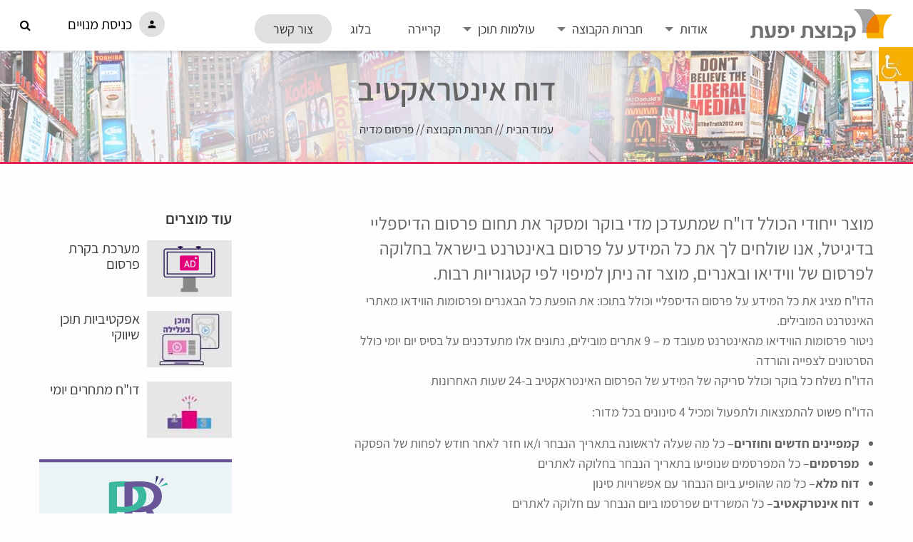

--- FILE ---
content_type: text/html; charset=UTF-8
request_url: https://ifat.co.il/product/%D7%93%D7%95%D7%97-%D7%90%D7%99%D7%A0%D7%98%D7%A8%D7%90%D7%A7%D7%98%D7%99%D7%91/?company=561
body_size: 17052
content:
<!DOCTYPE html>
<html dir="rtl" lang="he-IL">
<head>
	<meta charset="UTF-8">
	<meta name="viewport" content="width=device-width, initial-scale=1">
	<link rel="profile" href="//gmpg.org/xfn/11">
	<meta name='robots' content='index, follow, max-image-preview:large, max-snippet:-1, max-video-preview:-1' />

	<!-- This site is optimized with the Yoast SEO plugin v23.2 - https://yoast.com/wordpress/plugins/seo/ -->
	<title>דוח אינטראקטיב | יפעת בקרת פרסום</title>
	<meta name="description" content="מוצר ייחודי הכולל דו&quot;ח שמתעדכן מדי בוקר ומסקר את תחום פרסום הדיספליי בדיגיטל, אנו שולחים לך את כל המידע על פרסום באינטרנט בישראל בחלוקה לפרסום של ווידיאו ובאנרים" />
	<link rel="canonical" href="https://ifat.co.il/product/דוח-אינטראקטיב/" />
	<meta property="og:locale" content="he_IL" />
	<meta property="og:type" content="article" />
	<meta property="og:title" content="דוח אינטראקטיב | יפעת בקרת פרסום" />
	<meta property="og:description" content="מוצר ייחודי הכולל דו&quot;ח שמתעדכן מדי בוקר ומסקר את תחום פרסום הדיספליי בדיגיטל, אנו שולחים לך את כל המידע על פרסום באינטרנט בישראל בחלוקה לפרסום של ווידיאו ובאנרים" />
	<meta property="og:url" content="https://ifat.co.il/product/דוח-אינטראקטיב/" />
	<meta property="og:site_name" content="קבוצת יפעת" />
	<meta property="article:publisher" content="https://www.facebook.com/ifat.media/" />
	<meta property="article:modified_time" content="2019-02-19T11:59:54+00:00" />
	<meta property="og:image" content="https://ifat.co.il/wp-content/uploads/2017/06/d793d795d797-d790d799d7a0d798d7a8d7a7d798d799d7912.png" />
	<meta property="og:image:width" content="235" />
	<meta property="og:image:height" content="200" />
	<meta property="og:image:type" content="image/png" />
	<meta name="twitter:card" content="summary_large_image" />
	<script type="application/ld+json" class="yoast-schema-graph">{"@context":"https://schema.org","@graph":[{"@type":"WebPage","@id":"https://ifat.co.il/product/%d7%93%d7%95%d7%97-%d7%90%d7%99%d7%a0%d7%98%d7%a8%d7%90%d7%a7%d7%98%d7%99%d7%91/","url":"https://ifat.co.il/product/%d7%93%d7%95%d7%97-%d7%90%d7%99%d7%a0%d7%98%d7%a8%d7%90%d7%a7%d7%98%d7%99%d7%91/","name":"דוח אינטראקטיב | יפעת בקרת פרסום","isPartOf":{"@id":"https://ifat.co.il/#website"},"primaryImageOfPage":{"@id":"https://ifat.co.il/product/%d7%93%d7%95%d7%97-%d7%90%d7%99%d7%a0%d7%98%d7%a8%d7%90%d7%a7%d7%98%d7%99%d7%91/#primaryimage"},"image":{"@id":"https://ifat.co.il/product/%d7%93%d7%95%d7%97-%d7%90%d7%99%d7%a0%d7%98%d7%a8%d7%90%d7%a7%d7%98%d7%99%d7%91/#primaryimage"},"thumbnailUrl":"https://ifat.co.il/wp-content/uploads/2017/06/d793d795d797-d790d799d7a0d798d7a8d7a7d798d799d7912.png","datePublished":"2017-06-27T12:52:45+00:00","dateModified":"2019-02-19T11:59:54+00:00","description":"מוצר ייחודי הכולל דו\"ח שמתעדכן מדי בוקר ומסקר את תחום פרסום הדיספליי בדיגיטל, אנו שולחים לך את כל המידע על פרסום באינטרנט בישראל בחלוקה לפרסום של ווידיאו ובאנרים","breadcrumb":{"@id":"https://ifat.co.il/product/%d7%93%d7%95%d7%97-%d7%90%d7%99%d7%a0%d7%98%d7%a8%d7%90%d7%a7%d7%98%d7%99%d7%91/#breadcrumb"},"inLanguage":"he-IL","potentialAction":[{"@type":"ReadAction","target":["https://ifat.co.il/product/%d7%93%d7%95%d7%97-%d7%90%d7%99%d7%a0%d7%98%d7%a8%d7%90%d7%a7%d7%98%d7%99%d7%91/"]}]},{"@type":"ImageObject","inLanguage":"he-IL","@id":"https://ifat.co.il/product/%d7%93%d7%95%d7%97-%d7%90%d7%99%d7%a0%d7%98%d7%a8%d7%90%d7%a7%d7%98%d7%99%d7%91/#primaryimage","url":"https://ifat.co.il/wp-content/uploads/2017/06/d793d795d797-d790d799d7a0d798d7a8d7a7d798d799d7912.png","contentUrl":"https://ifat.co.il/wp-content/uploads/2017/06/d793d795d797-d790d799d7a0d798d7a8d7a7d798d799d7912.png","width":235,"height":200,"caption":"דו\"ח אינטרקטיב"},{"@type":"BreadcrumbList","@id":"https://ifat.co.il/product/%d7%93%d7%95%d7%97-%d7%90%d7%99%d7%a0%d7%98%d7%a8%d7%90%d7%a7%d7%98%d7%99%d7%91/#breadcrumb","itemListElement":[{"@type":"ListItem","position":1,"name":"עמוד הבית","item":"https://ifat.co.il/"},{"@type":"ListItem","position":2,"name":"Products","item":"https://ifat.co.il/product/"},{"@type":"ListItem","position":3,"name":"דוח אינטראקטיב"}]},{"@type":"WebSite","@id":"https://ifat.co.il/#website","url":"https://ifat.co.il/","name":"קבוצת יפעת","description":"","publisher":{"@id":"https://ifat.co.il/#organization"},"potentialAction":[{"@type":"SearchAction","target":{"@type":"EntryPoint","urlTemplate":"https://ifat.co.il/?s={search_term_string}"},"query-input":"required name=search_term_string"}],"inLanguage":"he-IL"},{"@type":"Organization","@id":"https://ifat.co.il/#organization","name":"Ifat group","url":"https://ifat.co.il/","logo":{"@type":"ImageObject","inLanguage":"he-IL","@id":"https://ifat.co.il/#/schema/logo/image/","url":"https://ifat.co.il/wp-content/uploads/2017/05/logo_03.png","contentUrl":"https://ifat.co.il/wp-content/uploads/2017/05/logo_03.png","width":205,"height":50,"caption":"Ifat group"},"image":{"@id":"https://ifat.co.il/#/schema/logo/image/"},"sameAs":["https://www.facebook.com/ifat.media/","https://www.youtube.com/channel/UCEPwBR_G700Elcz_XHjs_Mw","https://www.linkedin.com/company-beta/9208018/"]}]}</script>
	<!-- / Yoast SEO plugin. -->


<script type="text/javascript">
/* <![CDATA[ */
window._wpemojiSettings = {"baseUrl":"https:\/\/s.w.org\/images\/core\/emoji\/15.0.3\/72x72\/","ext":".png","svgUrl":"https:\/\/s.w.org\/images\/core\/emoji\/15.0.3\/svg\/","svgExt":".svg","source":{"concatemoji":"https:\/\/ifat.co.il\/wp-includes\/js\/wp-emoji-release.min.js?ver=b80ca742d079a9afc87a04961d7e10d1"}};
/*! This file is auto-generated */
!function(i,n){var o,s,e;function c(e){try{var t={supportTests:e,timestamp:(new Date).valueOf()};sessionStorage.setItem(o,JSON.stringify(t))}catch(e){}}function p(e,t,n){e.clearRect(0,0,e.canvas.width,e.canvas.height),e.fillText(t,0,0);var t=new Uint32Array(e.getImageData(0,0,e.canvas.width,e.canvas.height).data),r=(e.clearRect(0,0,e.canvas.width,e.canvas.height),e.fillText(n,0,0),new Uint32Array(e.getImageData(0,0,e.canvas.width,e.canvas.height).data));return t.every(function(e,t){return e===r[t]})}function u(e,t,n){switch(t){case"flag":return n(e,"\ud83c\udff3\ufe0f\u200d\u26a7\ufe0f","\ud83c\udff3\ufe0f\u200b\u26a7\ufe0f")?!1:!n(e,"\ud83c\uddfa\ud83c\uddf3","\ud83c\uddfa\u200b\ud83c\uddf3")&&!n(e,"\ud83c\udff4\udb40\udc67\udb40\udc62\udb40\udc65\udb40\udc6e\udb40\udc67\udb40\udc7f","\ud83c\udff4\u200b\udb40\udc67\u200b\udb40\udc62\u200b\udb40\udc65\u200b\udb40\udc6e\u200b\udb40\udc67\u200b\udb40\udc7f");case"emoji":return!n(e,"\ud83d\udc26\u200d\u2b1b","\ud83d\udc26\u200b\u2b1b")}return!1}function f(e,t,n){var r="undefined"!=typeof WorkerGlobalScope&&self instanceof WorkerGlobalScope?new OffscreenCanvas(300,150):i.createElement("canvas"),a=r.getContext("2d",{willReadFrequently:!0}),o=(a.textBaseline="top",a.font="600 32px Arial",{});return e.forEach(function(e){o[e]=t(a,e,n)}),o}function t(e){var t=i.createElement("script");t.src=e,t.defer=!0,i.head.appendChild(t)}"undefined"!=typeof Promise&&(o="wpEmojiSettingsSupports",s=["flag","emoji"],n.supports={everything:!0,everythingExceptFlag:!0},e=new Promise(function(e){i.addEventListener("DOMContentLoaded",e,{once:!0})}),new Promise(function(t){var n=function(){try{var e=JSON.parse(sessionStorage.getItem(o));if("object"==typeof e&&"number"==typeof e.timestamp&&(new Date).valueOf()<e.timestamp+604800&&"object"==typeof e.supportTests)return e.supportTests}catch(e){}return null}();if(!n){if("undefined"!=typeof Worker&&"undefined"!=typeof OffscreenCanvas&&"undefined"!=typeof URL&&URL.createObjectURL&&"undefined"!=typeof Blob)try{var e="postMessage("+f.toString()+"("+[JSON.stringify(s),u.toString(),p.toString()].join(",")+"));",r=new Blob([e],{type:"text/javascript"}),a=new Worker(URL.createObjectURL(r),{name:"wpTestEmojiSupports"});return void(a.onmessage=function(e){c(n=e.data),a.terminate(),t(n)})}catch(e){}c(n=f(s,u,p))}t(n)}).then(function(e){for(var t in e)n.supports[t]=e[t],n.supports.everything=n.supports.everything&&n.supports[t],"flag"!==t&&(n.supports.everythingExceptFlag=n.supports.everythingExceptFlag&&n.supports[t]);n.supports.everythingExceptFlag=n.supports.everythingExceptFlag&&!n.supports.flag,n.DOMReady=!1,n.readyCallback=function(){n.DOMReady=!0}}).then(function(){return e}).then(function(){var e;n.supports.everything||(n.readyCallback(),(e=n.source||{}).concatemoji?t(e.concatemoji):e.wpemoji&&e.twemoji&&(t(e.twemoji),t(e.wpemoji)))}))}((window,document),window._wpemojiSettings);
/* ]]> */
</script>
<style id='wp-emoji-styles-inline-css' type='text/css'>

	img.wp-smiley, img.emoji {
		display: inline !important;
		border: none !important;
		box-shadow: none !important;
		height: 1em !important;
		width: 1em !important;
		margin: 0 0.07em !important;
		vertical-align: -0.1em !important;
		background: none !important;
		padding: 0 !important;
	}
</style>
<link rel='stylesheet' id='wp-block-library-rtl-css' href='https://ifat.co.il/wp-includes/css/dist/block-library/style-rtl.min.css?ver=b80ca742d079a9afc87a04961d7e10d1' type='text/css' media='all' />
<style id='classic-theme-styles-inline-css' type='text/css'>
/*! This file is auto-generated */
.wp-block-button__link{color:#fff;background-color:#32373c;border-radius:9999px;box-shadow:none;text-decoration:none;padding:calc(.667em + 2px) calc(1.333em + 2px);font-size:1.125em}.wp-block-file__button{background:#32373c;color:#fff;text-decoration:none}
</style>
<style id='global-styles-inline-css' type='text/css'>
:root{--wp--preset--aspect-ratio--square: 1;--wp--preset--aspect-ratio--4-3: 4/3;--wp--preset--aspect-ratio--3-4: 3/4;--wp--preset--aspect-ratio--3-2: 3/2;--wp--preset--aspect-ratio--2-3: 2/3;--wp--preset--aspect-ratio--16-9: 16/9;--wp--preset--aspect-ratio--9-16: 9/16;--wp--preset--color--black: #000000;--wp--preset--color--cyan-bluish-gray: #abb8c3;--wp--preset--color--white: #ffffff;--wp--preset--color--pale-pink: #f78da7;--wp--preset--color--vivid-red: #cf2e2e;--wp--preset--color--luminous-vivid-orange: #ff6900;--wp--preset--color--luminous-vivid-amber: #fcb900;--wp--preset--color--light-green-cyan: #7bdcb5;--wp--preset--color--vivid-green-cyan: #00d084;--wp--preset--color--pale-cyan-blue: #8ed1fc;--wp--preset--color--vivid-cyan-blue: #0693e3;--wp--preset--color--vivid-purple: #9b51e0;--wp--preset--gradient--vivid-cyan-blue-to-vivid-purple: linear-gradient(135deg,rgba(6,147,227,1) 0%,rgb(155,81,224) 100%);--wp--preset--gradient--light-green-cyan-to-vivid-green-cyan: linear-gradient(135deg,rgb(122,220,180) 0%,rgb(0,208,130) 100%);--wp--preset--gradient--luminous-vivid-amber-to-luminous-vivid-orange: linear-gradient(135deg,rgba(252,185,0,1) 0%,rgba(255,105,0,1) 100%);--wp--preset--gradient--luminous-vivid-orange-to-vivid-red: linear-gradient(135deg,rgba(255,105,0,1) 0%,rgb(207,46,46) 100%);--wp--preset--gradient--very-light-gray-to-cyan-bluish-gray: linear-gradient(135deg,rgb(238,238,238) 0%,rgb(169,184,195) 100%);--wp--preset--gradient--cool-to-warm-spectrum: linear-gradient(135deg,rgb(74,234,220) 0%,rgb(151,120,209) 20%,rgb(207,42,186) 40%,rgb(238,44,130) 60%,rgb(251,105,98) 80%,rgb(254,248,76) 100%);--wp--preset--gradient--blush-light-purple: linear-gradient(135deg,rgb(255,206,236) 0%,rgb(152,150,240) 100%);--wp--preset--gradient--blush-bordeaux: linear-gradient(135deg,rgb(254,205,165) 0%,rgb(254,45,45) 50%,rgb(107,0,62) 100%);--wp--preset--gradient--luminous-dusk: linear-gradient(135deg,rgb(255,203,112) 0%,rgb(199,81,192) 50%,rgb(65,88,208) 100%);--wp--preset--gradient--pale-ocean: linear-gradient(135deg,rgb(255,245,203) 0%,rgb(182,227,212) 50%,rgb(51,167,181) 100%);--wp--preset--gradient--electric-grass: linear-gradient(135deg,rgb(202,248,128) 0%,rgb(113,206,126) 100%);--wp--preset--gradient--midnight: linear-gradient(135deg,rgb(2,3,129) 0%,rgb(40,116,252) 100%);--wp--preset--font-size--small: 13px;--wp--preset--font-size--medium: 20px;--wp--preset--font-size--large: 36px;--wp--preset--font-size--x-large: 42px;--wp--preset--spacing--20: 0.44rem;--wp--preset--spacing--30: 0.67rem;--wp--preset--spacing--40: 1rem;--wp--preset--spacing--50: 1.5rem;--wp--preset--spacing--60: 2.25rem;--wp--preset--spacing--70: 3.38rem;--wp--preset--spacing--80: 5.06rem;--wp--preset--shadow--natural: 6px 6px 9px rgba(0, 0, 0, 0.2);--wp--preset--shadow--deep: 12px 12px 50px rgba(0, 0, 0, 0.4);--wp--preset--shadow--sharp: 6px 6px 0px rgba(0, 0, 0, 0.2);--wp--preset--shadow--outlined: 6px 6px 0px -3px rgba(255, 255, 255, 1), 6px 6px rgba(0, 0, 0, 1);--wp--preset--shadow--crisp: 6px 6px 0px rgba(0, 0, 0, 1);}:where(.is-layout-flex){gap: 0.5em;}:where(.is-layout-grid){gap: 0.5em;}body .is-layout-flex{display: flex;}.is-layout-flex{flex-wrap: wrap;align-items: center;}.is-layout-flex > :is(*, div){margin: 0;}body .is-layout-grid{display: grid;}.is-layout-grid > :is(*, div){margin: 0;}:where(.wp-block-columns.is-layout-flex){gap: 2em;}:where(.wp-block-columns.is-layout-grid){gap: 2em;}:where(.wp-block-post-template.is-layout-flex){gap: 1.25em;}:where(.wp-block-post-template.is-layout-grid){gap: 1.25em;}.has-black-color{color: var(--wp--preset--color--black) !important;}.has-cyan-bluish-gray-color{color: var(--wp--preset--color--cyan-bluish-gray) !important;}.has-white-color{color: var(--wp--preset--color--white) !important;}.has-pale-pink-color{color: var(--wp--preset--color--pale-pink) !important;}.has-vivid-red-color{color: var(--wp--preset--color--vivid-red) !important;}.has-luminous-vivid-orange-color{color: var(--wp--preset--color--luminous-vivid-orange) !important;}.has-luminous-vivid-amber-color{color: var(--wp--preset--color--luminous-vivid-amber) !important;}.has-light-green-cyan-color{color: var(--wp--preset--color--light-green-cyan) !important;}.has-vivid-green-cyan-color{color: var(--wp--preset--color--vivid-green-cyan) !important;}.has-pale-cyan-blue-color{color: var(--wp--preset--color--pale-cyan-blue) !important;}.has-vivid-cyan-blue-color{color: var(--wp--preset--color--vivid-cyan-blue) !important;}.has-vivid-purple-color{color: var(--wp--preset--color--vivid-purple) !important;}.has-black-background-color{background-color: var(--wp--preset--color--black) !important;}.has-cyan-bluish-gray-background-color{background-color: var(--wp--preset--color--cyan-bluish-gray) !important;}.has-white-background-color{background-color: var(--wp--preset--color--white) !important;}.has-pale-pink-background-color{background-color: var(--wp--preset--color--pale-pink) !important;}.has-vivid-red-background-color{background-color: var(--wp--preset--color--vivid-red) !important;}.has-luminous-vivid-orange-background-color{background-color: var(--wp--preset--color--luminous-vivid-orange) !important;}.has-luminous-vivid-amber-background-color{background-color: var(--wp--preset--color--luminous-vivid-amber) !important;}.has-light-green-cyan-background-color{background-color: var(--wp--preset--color--light-green-cyan) !important;}.has-vivid-green-cyan-background-color{background-color: var(--wp--preset--color--vivid-green-cyan) !important;}.has-pale-cyan-blue-background-color{background-color: var(--wp--preset--color--pale-cyan-blue) !important;}.has-vivid-cyan-blue-background-color{background-color: var(--wp--preset--color--vivid-cyan-blue) !important;}.has-vivid-purple-background-color{background-color: var(--wp--preset--color--vivid-purple) !important;}.has-black-border-color{border-color: var(--wp--preset--color--black) !important;}.has-cyan-bluish-gray-border-color{border-color: var(--wp--preset--color--cyan-bluish-gray) !important;}.has-white-border-color{border-color: var(--wp--preset--color--white) !important;}.has-pale-pink-border-color{border-color: var(--wp--preset--color--pale-pink) !important;}.has-vivid-red-border-color{border-color: var(--wp--preset--color--vivid-red) !important;}.has-luminous-vivid-orange-border-color{border-color: var(--wp--preset--color--luminous-vivid-orange) !important;}.has-luminous-vivid-amber-border-color{border-color: var(--wp--preset--color--luminous-vivid-amber) !important;}.has-light-green-cyan-border-color{border-color: var(--wp--preset--color--light-green-cyan) !important;}.has-vivid-green-cyan-border-color{border-color: var(--wp--preset--color--vivid-green-cyan) !important;}.has-pale-cyan-blue-border-color{border-color: var(--wp--preset--color--pale-cyan-blue) !important;}.has-vivid-cyan-blue-border-color{border-color: var(--wp--preset--color--vivid-cyan-blue) !important;}.has-vivid-purple-border-color{border-color: var(--wp--preset--color--vivid-purple) !important;}.has-vivid-cyan-blue-to-vivid-purple-gradient-background{background: var(--wp--preset--gradient--vivid-cyan-blue-to-vivid-purple) !important;}.has-light-green-cyan-to-vivid-green-cyan-gradient-background{background: var(--wp--preset--gradient--light-green-cyan-to-vivid-green-cyan) !important;}.has-luminous-vivid-amber-to-luminous-vivid-orange-gradient-background{background: var(--wp--preset--gradient--luminous-vivid-amber-to-luminous-vivid-orange) !important;}.has-luminous-vivid-orange-to-vivid-red-gradient-background{background: var(--wp--preset--gradient--luminous-vivid-orange-to-vivid-red) !important;}.has-very-light-gray-to-cyan-bluish-gray-gradient-background{background: var(--wp--preset--gradient--very-light-gray-to-cyan-bluish-gray) !important;}.has-cool-to-warm-spectrum-gradient-background{background: var(--wp--preset--gradient--cool-to-warm-spectrum) !important;}.has-blush-light-purple-gradient-background{background: var(--wp--preset--gradient--blush-light-purple) !important;}.has-blush-bordeaux-gradient-background{background: var(--wp--preset--gradient--blush-bordeaux) !important;}.has-luminous-dusk-gradient-background{background: var(--wp--preset--gradient--luminous-dusk) !important;}.has-pale-ocean-gradient-background{background: var(--wp--preset--gradient--pale-ocean) !important;}.has-electric-grass-gradient-background{background: var(--wp--preset--gradient--electric-grass) !important;}.has-midnight-gradient-background{background: var(--wp--preset--gradient--midnight) !important;}.has-small-font-size{font-size: var(--wp--preset--font-size--small) !important;}.has-medium-font-size{font-size: var(--wp--preset--font-size--medium) !important;}.has-large-font-size{font-size: var(--wp--preset--font-size--large) !important;}.has-x-large-font-size{font-size: var(--wp--preset--font-size--x-large) !important;}
:where(.wp-block-post-template.is-layout-flex){gap: 1.25em;}:where(.wp-block-post-template.is-layout-grid){gap: 1.25em;}
:where(.wp-block-columns.is-layout-flex){gap: 2em;}:where(.wp-block-columns.is-layout-grid){gap: 2em;}
:root :where(.wp-block-pullquote){font-size: 1.5em;line-height: 1.6;}
</style>
<link rel='stylesheet' id='contact-form-7-css' href='https://ifat.co.il/wp-content/plugins/contact-form-7/includes/css/styles.css?ver=5.9.8' type='text/css' media='all' />
<link rel='stylesheet' id='contact-form-7-rtl-css' href='https://ifat.co.il/wp-content/plugins/contact-form-7/includes/css/styles-rtl.css?ver=5.9.8' type='text/css' media='all' />
<link rel='stylesheet' id='podium-rtl-style-css' href='https://ifat.co.il/wp-content/themes/podium-master/dist/styles/rtl.min.css?ver=1763021690' type='text/css' media='all' />
<link rel='stylesheet' id='custom-css' href='https://ifat.co.il/wp-content/themes/podium-master/dist/styles/custom.css?ver=1763021690' type='text/css' media='all' />
<link rel='stylesheet' id='qs-style-css' href='https://ifat.co.il/wp-content/themes/podium-master/assets/styles/qs-style.css?ver=1763021690' type='text/css' media='all' />
<link rel='stylesheet' id='wpah-front-styles-css' href='https://ifat.co.il/wp-content/themes/podium-master/accessibility/wp-accessibility-helper/assets/css/wp-accessibility-helper.min.css?ver=1763021690' type='text/css' media='all' />
<script type="text/javascript" src="https://ifat.co.il/wp-includes/js/jquery/jquery.min.js?ver=3.7.1" id="jquery-core-js"></script>
<script type="text/javascript" src="https://ifat.co.il/wp-includes/js/jquery/jquery-migrate.min.js?ver=3.4.1" id="jquery-migrate-js"></script>
<link rel="https://api.w.org/" href="https://ifat.co.il/wp-json/" /><link rel="alternate" title="JSON" type="application/json" href="https://ifat.co.il/wp-json/wp/v2/product/962" /><link rel="alternate" title="oEmbed (JSON)" type="application/json+oembed" href="https://ifat.co.il/wp-json/oembed/1.0/embed?url=https%3A%2F%2Fifat.co.il%2Fproduct%2F%25d7%2593%25d7%2595%25d7%2597-%25d7%2590%25d7%2599%25d7%25a0%25d7%2598%25d7%25a8%25d7%2590%25d7%25a7%25d7%2598%25d7%2599%25d7%2591%2F" />
<link rel="alternate" title="oEmbed (XML)" type="text/xml+oembed" href="https://ifat.co.il/wp-json/oembed/1.0/embed?url=https%3A%2F%2Fifat.co.il%2Fproduct%2F%25d7%2593%25d7%2595%25d7%2597-%25d7%2590%25d7%2599%25d7%25a0%25d7%2598%25d7%25a8%25d7%2590%25d7%25a7%25d7%2598%25d7%2599%25d7%2591%2F&#038;format=xml" />
<!-- Facebook Pixel Code -->
<script>
!function(f,b,e,v,n,t,s){if(f.fbq)return;n=f.fbq=function(){n.callMethod?
n.callMethod.apply(n,arguments):n.queue.push(arguments)};if(!f._fbq)f._fbq=n;
n.push=n;n.loaded=!0;n.version='2.0';n.queue=[];t=b.createElement(e);t.async=!0;
t.src=v;s=b.getElementsByTagName(e)[0];s.parentNode.insertBefore(t,s)}(window,
document,'script','https://connect.facebook.net/en_US/fbevents.js');
fbq('init', '761144690590198'); // Insert your pixel ID here.
fbq('track', 'PageView');
</script>
<noscript><img height="1" width="1" style="display:none"
src="https://www.facebook.com/tr?id=761144690590198&ev=PageView&noscript=1"
/></noscript>
<!-- DO NOT MODIFY -->
<!-- End Facebook Pixel Code -->

<!-- Google Tag Manager -->
<script>(function(w,d,s,l,i){w[l]=w[l]||[];w[l].push({'gtm.start':
new Date().getTime(),event:'gtm.js'});var f=d.getElementsByTagName(s)[0],
j=d.createElement(s),dl=l!='dataLayer'?'&l='+l:'';j.async=true;j.src=
'https://www.googletagmanager.com/gtm.js?id='+i+dl;f.parentNode.insertBefore(j,f);
})(window,document,'script','dataLayer','GTM-57XHDFJ');</script>
<!-- End Google Tag Manager -->

<!-- Global site tag (gtag.js) - Google Ads: 1067174628 -->
<script async src="https://www.googletagmanager.com/gtag/js?id=AW-1067174628"></script>
<script>
  window.dataLayer = window.dataLayer || [];
  function gtag(){dataLayer.push(arguments);}
  gtag('js', new Date());

  gtag('config', 'AW-1067174628');
</script>

<!-- Global site tag (gtag.js) - Google Analytics -->
<script async src="https://www.googletagmanager.com/gtag/js?id=UA-102900380-1"></script>
<script>
  window.dataLayer = window.dataLayer || [];
  function gtag(){dataLayer.push(arguments);}
  gtag('js', new Date());

  gtag('config', 'UA-102900380-1');
</script>

		<style type="text/css" id="wp-custom-css">
			/*
You can add your own CSS here.

Click the help icon above to learn more.
*/
.lang-item {
display:none;

}
.wpcf7 input[type=email] {
	direction: rtl;
}

.wpcf7 input[type=tel] {
	direction: rtl;
}
.home-loader-wrapper{
	display:none!important;
}
form input,
form select,
form textarea{
	direction:rtl;
	text-align:right;
}
form input[type=submit]{
	text-align:center;
}		</style>
			<style media="screen">
		.page-banner-inner .page-banner-table {
			border-bottom: 3px solid #e8235a;
		}
		.contact-shortcode .submit-button{
			background-color: #e8235a;
		}
	</style>

	
			<link rel="shortcut icon" href="https://ifat.co.il/wp-content/themes/podium-master/dist/images/favicon/favicon.ico" type="image/x-icon" />
	<link rel="apple-touch-icon" sizes="57x57" href="https://ifat.co.il/wp-content/themes/podium-master/dist/images/favicon/apple-touch-icon-57x57.png">
	<link rel="apple-touch-icon" sizes="60x60" href="https://ifat.co.il/wp-content/themes/podium-master/dist/images/favicon/apple-touch-icon-60x60.png">
	<link rel="apple-touch-icon" sizes="72x72" href="https://ifat.co.il/wp-content/themes/podium-master/dist/images/favicon/apple-touch-icon-72x72.png">
	<link rel="apple-touch-icon" sizes="76x76" href="https://ifat.co.il/wp-content/themes/podium-master/dist/images/favicon/apple-touch-icon-76x76.png">
	<link rel="apple-touch-icon" sizes="114x114" href="https://ifat.co.il/wp-content/themes/podium-master/dist/images/favicon/apple-touch-icon-114x114.png">
	<link rel="apple-touch-icon" sizes="120x120" href="https://ifat.co.il/wp-content/themes/podium-master/dist/images/favicon/apple-touch-icon-120x120.png">
	<link rel="apple-touch-icon" sizes="144x144" href="https://ifat.co.il/wp-content/themes/podium-master/dist/images/favicon/apple-touch-icon-144x144.png">
	<link rel="apple-touch-icon" sizes="152x152" href="https://ifat.co.il/wp-content/themes/podium-master/dist/images/favicon/apple-touch-icon-152x152.png">
	<link rel="apple-touch-icon" sizes="180x180" href="https://ifat.co.il/wp-content/themes/podium-master/dist/images/favicon/apple-touch-icon-180x180.png">
	<link rel="icon" type="image/png" href="https://ifat.co.il/wp-content/themes/podium-master/dist/images/favicon/favicon-16x16.png" sizes="16x16">
	<link rel="icon" type="image/png" href="https://ifat.co.il/wp-content/themes/podium-master/dist/images/favicon/favicon-32x32.png" sizes="32x32">
	<link rel="icon" type="image/png" href="https://ifat.co.il/wp-content/themes/podium-master/dist/images/favicon/favicon-96x96.png" sizes="96x96">
	<link rel="icon" type="image/png" href="https://ifat.co.il/wp-content/themes/podium-master/dist/images/favicon/android-icon-192x192.png" sizes="192x192">
	<meta name="msapplication-square70x70logo" content="https://ifat.co.il/wp-content/themes/podium-master/dist/images/favicon/smalltile.png" />
	<meta name="msapplication-square150x150logo" content="https://ifat.co.il/wp-content/themes/podium-master/dist/images/favicon/mediumtile.png" />
	<meta name="msapplication-wide310x150logo" content="https://ifat.co.il/wp-content/themes/podium-master/dist/images/favicon/widetile.png" />
	<meta name="msapplication-square310x310logo" content="https://ifat.co.il/wp-content/themes/podium-master/dist/images/favicon/largetile.png" />
	<script type="text/javascript">var ajaxurl = 'https://ifat.co.il/'+'wp-admin/admin-ajax.php';</script>

</head>

<body class="rtl product-template-default single single-product postid-962 group-blog chrome osx wp-accessibility-helper accessibility-contrast_mode_on wah_fstype_script accessibility-underline-setup accessibility-location-right"><!-- Google Tag Manager (noscript) -->
<noscript><iframe src="https://www.googletagmanager.com/ns.html?id=GTM-57XHDFJ"
height="0" width="0" style="display:none;visibility:hidden"></iframe></noscript>
<!-- End Google Tag Manager (noscript) -->




	<input type="hidden" name="pid" value="962">

	<div class="mobile-menu-container">
		<div class="mobile-menu-inner">
			<div class="mobile-search-form">
				<form role="search" method="get" class="search-form" action="https://ifat.co.il/">
    <label>
        <input type="search" class="search-field"
            placeholder=""
            value="" name="s"
            title="חיפוש:" />
    </label>
    <button type="submit" class="search-submit"><i class="fa fa-search" aria-hidden="true"></i></button>
</form>
			</div>
			<div class="mobile-menu-wrapper">
				<ul id="menu-header-menu-heb" class="dropdown menu"><li id="menu-item-466" class="menu-item menu-item-type-custom menu-item-object-custom menu-item-has-children has-submenu menu-item-466"><a href="#">אודות</a>
<ul class="submenu menu vertical">
	<li id="menu-item-512" class="menu-item menu-item-type-post_type menu-item-object-page menu-item-512"><a href="https://ifat.co.il/%d7%90%d7%95%d7%93%d7%95%d7%aa/%d7%90%d7%95%d7%93%d7%95%d7%aa-%d7%94%d7%97%d7%91%d7%a8%d7%94/">אודות החברה</a></li>
	<li id="menu-item-575" class="menu-item menu-item-type-post_type menu-item-object-page menu-item-575"><a href="https://ifat.co.il/%d7%90%d7%95%d7%93%d7%95%d7%aa/%d7%97%d7%96%d7%95%d7%9f-%d7%95%d7%a2%d7%a8%d7%9b%d7%99%d7%9d/">חזון וערכים</a></li>
	<li id="menu-item-576" class="menu-item menu-item-type-post_type menu-item-object-page menu-item-576"><a href="https://ifat.co.il/%d7%90%d7%95%d7%93%d7%95%d7%aa/%d7%94%d7%a0%d7%94%d7%9c%d7%94/">הנהלה</a></li>
</ul>
</li>
<li id="menu-item-1170" class="menu-item menu-item-type-custom menu-item-object-custom menu-item-has-children has-submenu menu-item-1170"><a>חברות הקבוצה</a>
<ul class="submenu menu vertical">
	<li id="menu-item-581" class="menu-item menu-item-type-post_type menu-item-object-page menu-item-581"><a href="https://ifat.co.il/%d7%97%d7%91%d7%a8%d7%95%d7%aa-%d7%94%d7%a7%d7%91%d7%95%d7%a6%d7%94/%d7%9e%d7%99%d7%93%d7%a2-%d7%aa%d7%a7%d7%a9%d7%95%d7%a8%d7%aa%d7%99/">יפעת מידע תקשורתי</a></li>
	<li id="menu-item-597" class="menu-item menu-item-type-post_type menu-item-object-page menu-item-597"><a href="https://ifat.co.il/%d7%97%d7%91%d7%a8%d7%95%d7%aa-%d7%94%d7%a7%d7%91%d7%95%d7%a6%d7%94/%d7%91%d7%a7%d7%a8%d7%aa-%d7%a4%d7%a8%d7%a1%d7%95%d7%9d/">יפעת בקרת פרסום</a></li>
	<li id="menu-item-580" class="menu-item menu-item-type-post_type menu-item-object-page menu-item-580"><a href="https://ifat.co.il/%d7%97%d7%91%d7%a8%d7%95%d7%aa-%d7%94%d7%a7%d7%91%d7%95%d7%a6%d7%94/%d7%9e%d7%9b%d7%a8%d7%96%d7%99%d7%9d/">יפעת מכרזים</a></li>
	<li id="menu-item-587" class="menu-item menu-item-type-post_type menu-item-object-page menu-item-587"><a href="https://ifat.co.il/%d7%97%d7%91%d7%a8%d7%95%d7%aa-%d7%94%d7%a7%d7%91%d7%95%d7%a6%d7%94/%d7%9e%d7%97%d7%a7%d7%a8%d7%99-%d7%9e%d7%93%d7%99%d7%94/">יפעת מחקרי מדיה</a></li>
	<li id="menu-item-2123" class="menu-item menu-item-type-post_type menu-item-object-page menu-item-2123"><a href="https://ifat.co.il/%d7%97%d7%91%d7%a8%d7%95%d7%aa-%d7%94%d7%a7%d7%91%d7%95%d7%a6%d7%94/adkit/">אדקיט</a></li>
	<li id="menu-item-579" class="menu-item menu-item-type-post_type menu-item-object-page menu-item-579"><a href="https://ifat.co.il/%d7%97%d7%91%d7%a8%d7%95%d7%aa-%d7%94%d7%a7%d7%91%d7%95%d7%a6%d7%94/vigo/">VIGO</a></li>
</ul>
</li>
<li id="menu-item-1171" class="menu-item menu-item-type-custom menu-item-object-custom menu-item-has-children has-submenu menu-item-1171"><a href="#">עולמות תוכן</a>
<ul class="submenu menu vertical">
	<li id="menu-item-589" class="menu-item menu-item-type-post_type menu-item-object-page menu-item-589"><a href="https://ifat.co.il/%d7%a2%d7%95%d7%9c%d7%9e%d7%95%d7%aa-%d7%aa%d7%95%d7%9b%d7%9f/%d7%99%d7%97%d7%a1%d7%99-%d7%a6%d7%99%d7%91%d7%95%d7%a8/">יחסי ציבור</a></li>
	<li id="menu-item-588" class="menu-item menu-item-type-post_type menu-item-object-page menu-item-588"><a href="https://ifat.co.il/%d7%a2%d7%95%d7%9c%d7%9e%d7%95%d7%aa-%d7%aa%d7%95%d7%9b%d7%9f/%d7%a4%d7%a8%d7%a1%d7%95%d7%9d-%d7%9e%d7%93%d7%99%d7%94/">פרסום מדיה</a></li>
	<li id="menu-item-596" class="menu-item menu-item-type-post_type menu-item-object-page menu-item-596"><a href="https://ifat.co.il/%d7%a2%d7%95%d7%9c%d7%9e%d7%95%d7%aa-%d7%aa%d7%95%d7%9b%d7%9f/%d7%94%d7%96%d7%93%d7%9e%d7%a0%d7%95%d7%aa-%d7%a2%d7%a1%d7%a7%d7%99%d7%aa/">הזדמנות עסקית</a></li>
	<li id="menu-item-594" class="menu-item menu-item-type-post_type menu-item-object-page menu-item-594"><a href="https://ifat.co.il/%d7%a2%d7%95%d7%9c%d7%9e%d7%95%d7%aa-%d7%aa%d7%95%d7%9b%d7%9f/%d7%9e%d7%93%d7%99%d7%94-%d7%97%d7%91%d7%a8%d7%aa%d7%99%d7%aa/">מדיה חברתית</a></li>
	<li id="menu-item-578" class="menu-item menu-item-type-post_type menu-item-object-page menu-item-578"><a href="https://ifat.co.il/%d7%a2%d7%95%d7%9c%d7%9e%d7%95%d7%aa-%d7%aa%d7%95%d7%9b%d7%9f/%d7%9e%d7%97%d7%a7%d7%a8/">מחקר</a></li>
</ul>
</li>
<li id="menu-item-584" class="menu-item menu-item-type-post_type menu-item-object-page menu-item-584"><a href="https://ifat.co.il/%d7%a7%d7%a8%d7%99%d7%99%d7%a8%d7%94/">קריירה</a></li>
<li id="menu-item-583" class="menu-item menu-item-type-post_type menu-item-object-page menu-item-583"><a href="https://ifat.co.il/%d7%91%d7%9c%d7%95%d7%92/">בלוג</a></li>
<li id="menu-item-585" class="grey-button menu-item menu-item-type-post_type menu-item-object-page menu-item-585"><a href="https://ifat.co.il/%d7%a6%d7%95%d7%a8-%d7%a7%d7%a9%d7%a8/">צור קשר</a></li>
</ul>			</div>
			<div class="mobile-menu-account-link">
				<button type="button" name="login-popup-button">
					<i class="material-icons">person</i>
					<span class="login-title">כניסת מנויים</span>
				</button>
				
<div class="login-popup">
    <button type="button" class="close-login-popup"><i class="fa fa-times-circle-o" aria-hidden="true"></i></button>
    <div class="login-popup-inner">
        <header class="login-header">
            <div class="person-icon"><i class="material-icons">person</i></div>
                            <div class="login-popup-title">כניסת מנויים</div>
                    </header>
        <div class="login-popup-form">
            <form action="" method="post">
                <div class="form-row">
                    <select class="" name="redirect-url">
                        <option value="">בחר מוצר יפעת</option>
                                                    <option value="http://www.iprojects.co.il/bridge.aspx?user={MyUser}&password={MyPassword}">יפעת פרויקטים</option>
                                                    <option value="http://www.infor.co.il/HomePage.asp?User={MyUser}&Password={MyPassword}">מערכת Infor</option>
                                                    <option value="http://www.tenders.co.il/login/{MyUser}/{MyPassword}">יפעת מכרזים</option>
                                                    <option value="http://www.ifatmediasite.com/Login/Login.aspx?AutoLog=true&UserName={MyUser}&Password={MyPassword}">ניטור מידע תקשורתי</option>
                                                    <option value="http://www.bakaratpirsum.co.il/Account/Login?username={MyUser}&password={MyPassword}">מערכת בקרת פרסום</option>
                                                    <option value="http://bakaratpirsum.co.il/PersonalInfo/Login.aspx?AutoLog=true&UserName={MyUser}&Password={MyPassword}&referrer=DailyReport.aspx">דוח מתחרים יומי</option>
                                            </select>
                </div>
                <div class="form-row">
                    <input type="text" name="UserName" class="must" placeholder="שם משתמש" >
                </div>
                <div class="form-row">
                    <input type="password" name="Password" class="must" placeholder="סיסמא" >
                </div>
                <div class="form-row">
                    <label for="remember">
                        <input type="checkbox" name="remember" id="remember">
                        זכור שם משתמש וסיסמה                    </label>
                </div>
                <div class="form-row">
                    <input type="submit" value="כניסה" >
                </div>
                <div class="form-row">
                    <span class="login-popup-ajax-message"></span>
                </div>
            </form>
        </div>
        <footer class="login-popup-footer">

        </footer>
    </div>
</div>
			</div>
			<ul class="mobile-lang-menu">
					<li class="lang-item lang-item-2 lang-item-en no-translation lang-item-first"><a  lang="en-US" hreflang="en-US" href="https://ifat.co.il/en/">EN</a></li>
			</ul>
		</div>
	</div>

	<div id="page" class="hfeed site">
		<a class="skip-link show-for-sr" href="#content">
			Skip to content		</a>

		<header id="masthead" class="site-header" role="banner" data-sticky-container>

			<div class="show-for-medium top-bar" data-sticky data-margin-top="0">
				<div class="row header-row">
					<div class="small-12 columns">
						<div class="top-bar-left">
							<div class="site-logo">
								<a href="https://ifat.co.il/">
									<img src="https://ifat.co.il/wp-content/uploads/2017/05/logo_03.png" alt="קבוצת יפעת">
								</a>
							</div>
							<ul id="menu-header-menu-heb-1" class="dropdown menu show-for-medium" data-dropdown-menu><li class="menu-item menu-item-type-custom menu-item-object-custom menu-item-has-children has-submenu menu-item-466"><a href="#">אודות</a>
<ul class="submenu menu vertical">
	<li class="menu-item menu-item-type-post_type menu-item-object-page menu-item-512"><a href="https://ifat.co.il/%d7%90%d7%95%d7%93%d7%95%d7%aa/%d7%90%d7%95%d7%93%d7%95%d7%aa-%d7%94%d7%97%d7%91%d7%a8%d7%94/">אודות החברה</a></li>
	<li class="menu-item menu-item-type-post_type menu-item-object-page menu-item-575"><a href="https://ifat.co.il/%d7%90%d7%95%d7%93%d7%95%d7%aa/%d7%97%d7%96%d7%95%d7%9f-%d7%95%d7%a2%d7%a8%d7%9b%d7%99%d7%9d/">חזון וערכים</a></li>
	<li class="menu-item menu-item-type-post_type menu-item-object-page menu-item-576"><a href="https://ifat.co.il/%d7%90%d7%95%d7%93%d7%95%d7%aa/%d7%94%d7%a0%d7%94%d7%9c%d7%94/">הנהלה</a></li>
</ul>
</li>
<li class="menu-item menu-item-type-custom menu-item-object-custom menu-item-has-children has-submenu menu-item-1170"><a>חברות הקבוצה</a>
<ul class="submenu menu vertical">
	<li class="menu-item menu-item-type-post_type menu-item-object-page menu-item-581"><a href="https://ifat.co.il/%d7%97%d7%91%d7%a8%d7%95%d7%aa-%d7%94%d7%a7%d7%91%d7%95%d7%a6%d7%94/%d7%9e%d7%99%d7%93%d7%a2-%d7%aa%d7%a7%d7%a9%d7%95%d7%a8%d7%aa%d7%99/">יפעת מידע תקשורתי</a></li>
	<li class="menu-item menu-item-type-post_type menu-item-object-page menu-item-597"><a href="https://ifat.co.il/%d7%97%d7%91%d7%a8%d7%95%d7%aa-%d7%94%d7%a7%d7%91%d7%95%d7%a6%d7%94/%d7%91%d7%a7%d7%a8%d7%aa-%d7%a4%d7%a8%d7%a1%d7%95%d7%9d/">יפעת בקרת פרסום</a></li>
	<li class="menu-item menu-item-type-post_type menu-item-object-page menu-item-580"><a href="https://ifat.co.il/%d7%97%d7%91%d7%a8%d7%95%d7%aa-%d7%94%d7%a7%d7%91%d7%95%d7%a6%d7%94/%d7%9e%d7%9b%d7%a8%d7%96%d7%99%d7%9d/">יפעת מכרזים</a></li>
	<li class="menu-item menu-item-type-post_type menu-item-object-page menu-item-587"><a href="https://ifat.co.il/%d7%97%d7%91%d7%a8%d7%95%d7%aa-%d7%94%d7%a7%d7%91%d7%95%d7%a6%d7%94/%d7%9e%d7%97%d7%a7%d7%a8%d7%99-%d7%9e%d7%93%d7%99%d7%94/">יפעת מחקרי מדיה</a></li>
	<li class="menu-item menu-item-type-post_type menu-item-object-page menu-item-2123"><a href="https://ifat.co.il/%d7%97%d7%91%d7%a8%d7%95%d7%aa-%d7%94%d7%a7%d7%91%d7%95%d7%a6%d7%94/adkit/">אדקיט</a></li>
	<li class="menu-item menu-item-type-post_type menu-item-object-page menu-item-579"><a href="https://ifat.co.il/%d7%97%d7%91%d7%a8%d7%95%d7%aa-%d7%94%d7%a7%d7%91%d7%95%d7%a6%d7%94/vigo/">VIGO</a></li>
</ul>
</li>
<li class="menu-item menu-item-type-custom menu-item-object-custom menu-item-has-children has-submenu menu-item-1171"><a href="#">עולמות תוכן</a>
<ul class="submenu menu vertical">
	<li class="menu-item menu-item-type-post_type menu-item-object-page menu-item-589"><a href="https://ifat.co.il/%d7%a2%d7%95%d7%9c%d7%9e%d7%95%d7%aa-%d7%aa%d7%95%d7%9b%d7%9f/%d7%99%d7%97%d7%a1%d7%99-%d7%a6%d7%99%d7%91%d7%95%d7%a8/">יחסי ציבור</a></li>
	<li class="menu-item menu-item-type-post_type menu-item-object-page menu-item-588"><a href="https://ifat.co.il/%d7%a2%d7%95%d7%9c%d7%9e%d7%95%d7%aa-%d7%aa%d7%95%d7%9b%d7%9f/%d7%a4%d7%a8%d7%a1%d7%95%d7%9d-%d7%9e%d7%93%d7%99%d7%94/">פרסום מדיה</a></li>
	<li class="menu-item menu-item-type-post_type menu-item-object-page menu-item-596"><a href="https://ifat.co.il/%d7%a2%d7%95%d7%9c%d7%9e%d7%95%d7%aa-%d7%aa%d7%95%d7%9b%d7%9f/%d7%94%d7%96%d7%93%d7%9e%d7%a0%d7%95%d7%aa-%d7%a2%d7%a1%d7%a7%d7%99%d7%aa/">הזדמנות עסקית</a></li>
	<li class="menu-item menu-item-type-post_type menu-item-object-page menu-item-594"><a href="https://ifat.co.il/%d7%a2%d7%95%d7%9c%d7%9e%d7%95%d7%aa-%d7%aa%d7%95%d7%9b%d7%9f/%d7%9e%d7%93%d7%99%d7%94-%d7%97%d7%91%d7%a8%d7%aa%d7%99%d7%aa/">מדיה חברתית</a></li>
	<li class="menu-item menu-item-type-post_type menu-item-object-page menu-item-578"><a href="https://ifat.co.il/%d7%a2%d7%95%d7%9c%d7%9e%d7%95%d7%aa-%d7%aa%d7%95%d7%9b%d7%9f/%d7%9e%d7%97%d7%a7%d7%a8/">מחקר</a></li>
</ul>
</li>
<li class="menu-item menu-item-type-post_type menu-item-object-page menu-item-584"><a href="https://ifat.co.il/%d7%a7%d7%a8%d7%99%d7%99%d7%a8%d7%94/">קריירה</a></li>
<li class="menu-item menu-item-type-post_type menu-item-object-page menu-item-583"><a href="https://ifat.co.il/%d7%91%d7%9c%d7%95%d7%92/">בלוג</a></li>
<li class="grey-button menu-item menu-item-type-post_type menu-item-object-page menu-item-585"><a href="https://ifat.co.il/%d7%a6%d7%95%d7%a8-%d7%a7%d7%a9%d7%a8/">צור קשר</a></li>
</ul>						</div>
						<div class="top-bar-right">
							<span class="title-bar-title">
								<div class="title-bar-element login-area">
									<button type="button" name="login-popup-button">
										<i class="material-icons">person</i>
										<span class="login-title">כניסת מנויים</span>
									</button>
									
<div class="login-popup">
    <button type="button" class="close-login-popup"><i class="fa fa-times-circle-o" aria-hidden="true"></i></button>
    <div class="login-popup-inner">
        <header class="login-header">
            <div class="person-icon"><i class="material-icons">person</i></div>
                            <div class="login-popup-title">כניסת מנויים</div>
                    </header>
        <div class="login-popup-form">
            <form action="" method="post">
                <div class="form-row">
                    <select class="" name="redirect-url">
                        <option value="">בחר מוצר יפעת</option>
                                                    <option value="http://www.iprojects.co.il/bridge.aspx?user={MyUser}&password={MyPassword}">יפעת פרויקטים</option>
                                                    <option value="http://www.infor.co.il/HomePage.asp?User={MyUser}&Password={MyPassword}">מערכת Infor</option>
                                                    <option value="http://www.tenders.co.il/login/{MyUser}/{MyPassword}">יפעת מכרזים</option>
                                                    <option value="http://www.ifatmediasite.com/Login/Login.aspx?AutoLog=true&UserName={MyUser}&Password={MyPassword}">ניטור מידע תקשורתי</option>
                                                    <option value="http://www.bakaratpirsum.co.il/Account/Login?username={MyUser}&password={MyPassword}">מערכת בקרת פרסום</option>
                                                    <option value="http://bakaratpirsum.co.il/PersonalInfo/Login.aspx?AutoLog=true&UserName={MyUser}&Password={MyPassword}&referrer=DailyReport.aspx">דוח מתחרים יומי</option>
                                            </select>
                </div>
                <div class="form-row">
                    <input type="text" name="UserName" class="must" placeholder="שם משתמש" >
                </div>
                <div class="form-row">
                    <input type="password" name="Password" class="must" placeholder="סיסמא" >
                </div>
                <div class="form-row">
                    <label for="remember">
                        <input type="checkbox" name="remember" id="remember">
                        זכור שם משתמש וסיסמה                    </label>
                </div>
                <div class="form-row">
                    <input type="submit" value="כניסה" >
                </div>
                <div class="form-row">
                    <span class="login-popup-ajax-message"></span>
                </div>
            </form>
        </div>
        <footer class="login-popup-footer">

        </footer>
    </div>
</div>
								</div>

								<div class="title-bar-element language-area">
									<ul>	<li class="lang-item lang-item-2 lang-item-en no-translation lang-item-first"><a  lang="en-US" hreflang="en-US" href="https://ifat.co.il/en/">EN</a></li>
</ul>
								</div>

								<div class="title-bar-element search-area">
									<div class="header-search-form">
										<form role="search" method="get" class="search-form" action="https://ifat.co.il/">
    <label>
        <input type="search" class="search-field"
            placeholder=""
            value="" name="s"
            title="חיפוש:" />
    </label>
    <button type="submit" class="search-submit"><i class="fa fa-search" aria-hidden="true"></i></button>
</form>
									</div>
								</div>
							</span>
						</div>
					</div>
				</div>
			</div>

			<div class="hide-for-medium">
				<div class="title-bar">
					<div class="title-bar-left">
						<button class="menu-icon trigger-mobile-menu" type="button" >
							<i class="material-icons">close</i>
						</button>
					</div>
					<div class="title-bar-right">
						<span class="title-bar-logo">
							<a href="https://ifat.co.il/">
								<img src="https://ifat.co.il/wp-content/uploads/2017/05/logo_03.png" alt="קבוצת יפעת">
							</a>
						</span>
						<span class="title-bar-call-mobile">
							<a href="tel:03-5635050"><i class="fa fa-phone" aria-hidden="true"></i></a>
						</span>
					</div>
				</div>
			</div>

		</header><!-- #masthead -->

		<div class="off-canvas position-left" id="offCanvas" data-off-canvas>
			<!-- Close button -->
			<button class="close-button" aria-label="Close menu" type="button"> 				<span aria-hidden="true">&times;</span>
			</button>
			<!-- Menu -->
			<ul class="off-canvas-list button-group" role="navigation"><li class="menu-item menu-item-type-custom menu-item-object-custom menu-item-has-children has-submenu menu-item-466"><a href="#">אודות</a>
<ul class="submenu menu vertical">
	<li class="menu-item menu-item-type-post_type menu-item-object-page menu-item-512"><a href="https://ifat.co.il/%d7%90%d7%95%d7%93%d7%95%d7%aa/%d7%90%d7%95%d7%93%d7%95%d7%aa-%d7%94%d7%97%d7%91%d7%a8%d7%94/">אודות החברה</a></li>
	<li class="menu-item menu-item-type-post_type menu-item-object-page menu-item-575"><a href="https://ifat.co.il/%d7%90%d7%95%d7%93%d7%95%d7%aa/%d7%97%d7%96%d7%95%d7%9f-%d7%95%d7%a2%d7%a8%d7%9b%d7%99%d7%9d/">חזון וערכים</a></li>
	<li class="menu-item menu-item-type-post_type menu-item-object-page menu-item-576"><a href="https://ifat.co.il/%d7%90%d7%95%d7%93%d7%95%d7%aa/%d7%94%d7%a0%d7%94%d7%9c%d7%94/">הנהלה</a></li>
</ul>
</li>
<li class="menu-item menu-item-type-custom menu-item-object-custom menu-item-has-children has-submenu menu-item-1170"><a>חברות הקבוצה</a>
<ul class="submenu menu vertical">
	<li class="menu-item menu-item-type-post_type menu-item-object-page menu-item-581"><a href="https://ifat.co.il/%d7%97%d7%91%d7%a8%d7%95%d7%aa-%d7%94%d7%a7%d7%91%d7%95%d7%a6%d7%94/%d7%9e%d7%99%d7%93%d7%a2-%d7%aa%d7%a7%d7%a9%d7%95%d7%a8%d7%aa%d7%99/">יפעת מידע תקשורתי</a></li>
	<li class="menu-item menu-item-type-post_type menu-item-object-page menu-item-597"><a href="https://ifat.co.il/%d7%97%d7%91%d7%a8%d7%95%d7%aa-%d7%94%d7%a7%d7%91%d7%95%d7%a6%d7%94/%d7%91%d7%a7%d7%a8%d7%aa-%d7%a4%d7%a8%d7%a1%d7%95%d7%9d/">יפעת בקרת פרסום</a></li>
	<li class="menu-item menu-item-type-post_type menu-item-object-page menu-item-580"><a href="https://ifat.co.il/%d7%97%d7%91%d7%a8%d7%95%d7%aa-%d7%94%d7%a7%d7%91%d7%95%d7%a6%d7%94/%d7%9e%d7%9b%d7%a8%d7%96%d7%99%d7%9d/">יפעת מכרזים</a></li>
	<li class="menu-item menu-item-type-post_type menu-item-object-page menu-item-587"><a href="https://ifat.co.il/%d7%97%d7%91%d7%a8%d7%95%d7%aa-%d7%94%d7%a7%d7%91%d7%95%d7%a6%d7%94/%d7%9e%d7%97%d7%a7%d7%a8%d7%99-%d7%9e%d7%93%d7%99%d7%94/">יפעת מחקרי מדיה</a></li>
	<li class="menu-item menu-item-type-post_type menu-item-object-page menu-item-2123"><a href="https://ifat.co.il/%d7%97%d7%91%d7%a8%d7%95%d7%aa-%d7%94%d7%a7%d7%91%d7%95%d7%a6%d7%94/adkit/">אדקיט</a></li>
	<li class="menu-item menu-item-type-post_type menu-item-object-page menu-item-579"><a href="https://ifat.co.il/%d7%97%d7%91%d7%a8%d7%95%d7%aa-%d7%94%d7%a7%d7%91%d7%95%d7%a6%d7%94/vigo/">VIGO</a></li>
</ul>
</li>
<li class="menu-item menu-item-type-custom menu-item-object-custom menu-item-has-children has-submenu menu-item-1171"><a href="#">עולמות תוכן</a>
<ul class="submenu menu vertical">
	<li class="menu-item menu-item-type-post_type menu-item-object-page menu-item-589"><a href="https://ifat.co.il/%d7%a2%d7%95%d7%9c%d7%9e%d7%95%d7%aa-%d7%aa%d7%95%d7%9b%d7%9f/%d7%99%d7%97%d7%a1%d7%99-%d7%a6%d7%99%d7%91%d7%95%d7%a8/">יחסי ציבור</a></li>
	<li class="menu-item menu-item-type-post_type menu-item-object-page menu-item-588"><a href="https://ifat.co.il/%d7%a2%d7%95%d7%9c%d7%9e%d7%95%d7%aa-%d7%aa%d7%95%d7%9b%d7%9f/%d7%a4%d7%a8%d7%a1%d7%95%d7%9d-%d7%9e%d7%93%d7%99%d7%94/">פרסום מדיה</a></li>
	<li class="menu-item menu-item-type-post_type menu-item-object-page menu-item-596"><a href="https://ifat.co.il/%d7%a2%d7%95%d7%9c%d7%9e%d7%95%d7%aa-%d7%aa%d7%95%d7%9b%d7%9f/%d7%94%d7%96%d7%93%d7%9e%d7%a0%d7%95%d7%aa-%d7%a2%d7%a1%d7%a7%d7%99%d7%aa/">הזדמנות עסקית</a></li>
	<li class="menu-item menu-item-type-post_type menu-item-object-page menu-item-594"><a href="https://ifat.co.il/%d7%a2%d7%95%d7%9c%d7%9e%d7%95%d7%aa-%d7%aa%d7%95%d7%9b%d7%9f/%d7%9e%d7%93%d7%99%d7%94-%d7%97%d7%91%d7%a8%d7%aa%d7%99%d7%aa/">מדיה חברתית</a></li>
	<li class="menu-item menu-item-type-post_type menu-item-object-page menu-item-578"><a href="https://ifat.co.il/%d7%a2%d7%95%d7%9c%d7%9e%d7%95%d7%aa-%d7%aa%d7%95%d7%9b%d7%9f/%d7%9e%d7%97%d7%a7%d7%a8/">מחקר</a></li>
</ul>
</li>
<li class="menu-item menu-item-type-post_type menu-item-object-page menu-item-584"><a href="https://ifat.co.il/%d7%a7%d7%a8%d7%99%d7%99%d7%a8%d7%94/">קריירה</a></li>
<li class="menu-item menu-item-type-post_type menu-item-object-page menu-item-583"><a href="https://ifat.co.il/%d7%91%d7%9c%d7%95%d7%92/">בלוג</a></li>
<li class="grey-button menu-item menu-item-type-post_type menu-item-object-page menu-item-585"><a href="https://ifat.co.il/%d7%a6%d7%95%d7%a8-%d7%a7%d7%a9%d7%a8/">צור קשר</a></li>
</ul>		</div>

		<div class="off-canvas-content" data-off-canvas-content>


    <style media="screen">
        @media (max-width:640px){
            .page-banner-inner{
                background-image:url(https://ifat.co.il/wp-content/uploads/2017/06/bakart-pirsum-page-title-bg.png) !important;
            }
        }
    </style>

<section class="section page-banner">
    <div class="page-banner-inner" style="background-image:url(https://ifat.co.il/wp-content/uploads/2017/06/header5.jpg);">

        <div class="page-banner-table">
            <div class="page-banner-column">
                <div class="row">
                    <div class="large-12 columns">
                        <div class="page-title">
                            <h1>דוח אינטראקטיב</h1>
                        </div>
                        <div class="page-breadcrumbs">
                            

    <div class="site-breadcrumbs">
        
        <span xmlns:v="http://rdf.data-vocabulary.org/#">
            <span typeof="v:Breadcrumb">
                <a href="https://ifat.co.il/" rel="v:url" property="v:title">עמוד הבית</a> //
                <span rel="v:child" typeof="v:Breadcrumb">
                    <a href="https://ifat.co.il/%d7%97%d7%91%d7%a8%d7%95%d7%aa-%d7%94%d7%a7%d7%91%d7%95%d7%a6%d7%94/" rel="v:url" property="v:title">
                        חברות הקבוצה                    </a> //
                    <a href="https://ifat.co.il/%d7%a2%d7%95%d7%9c%d7%9e%d7%95%d7%aa-%d7%aa%d7%95%d7%9b%d7%9f/%d7%a4%d7%a8%d7%a1%d7%95%d7%9d-%d7%9e%d7%93%d7%99%d7%94/" rel="v:url" property="v:title">
                        פרסום מדיה                    </a>                </span>
            </span>
        </span>

    </div>

                        </div>
                    </div>
                </div>
            </div>
        </div>
    </div>

    <div class="page-breadcrumbs mobile-breadcrumbs">
        

    <div class="site-breadcrumbs">
        
        <span xmlns:v="http://rdf.data-vocabulary.org/#">
            <span typeof="v:Breadcrumb">
                <a href="https://ifat.co.il/" rel="v:url" property="v:title">עמוד הבית</a> //
                <span rel="v:child" typeof="v:Breadcrumb">
                    <a href="https://ifat.co.il/%d7%97%d7%91%d7%a8%d7%95%d7%aa-%d7%94%d7%a7%d7%91%d7%95%d7%a6%d7%94/" rel="v:url" property="v:title">
                        חברות הקבוצה                    </a> //
                    <a href="https://ifat.co.il/%d7%a2%d7%95%d7%9c%d7%9e%d7%95%d7%aa-%d7%aa%d7%95%d7%9b%d7%9f/%d7%a4%d7%a8%d7%a1%d7%95%d7%9d-%d7%9e%d7%93%d7%99%d7%94/" rel="v:url" property="v:title">
                        פרסום מדיה                    </a>                </span>
            </span>
        </span>

    </div>

    </div>

</section>

<div id="content" class="site-content row">

	<div id="primary" class="content-area small-12 medium-8 columns">

		<main id="main" class="site-main" role="main">

			<article id="post-962" class="product-article post-962 product type-product status-publish has-post-thumbnail hentry wp-sticky">

	<div class="entry-content">
		<h4>מוצר ייחודי הכולל דו&quot;ח שמתעדכן מדי בוקר ומסקר את תחום פרסום הדיספליי בדיגיטל, אנו שולחים לך את כל המידע על פרסום באינטרנט בישראל בחלוקה לפרסום של ווידיאו ובאנרים, מוצר זה ניתן למיפוי לפי קטגוריות רבות.</h4>
<p>הדו&quot;ח מציג את כל המידע על פרסום הדיספליי וכולל בתוכו: את הופעת כל הבאנרים ופרסומות הווידאו מאתרי האינטרנט המובילים.<br />
ניטור פרסומות הווידיאו מהאינטרנט מעובד מ – 9 אתרים מובילים, נתונים אלו מתעדכנים על בסיס יום יומי כולל הסרטונים לצפייה והורדה<br />
הדו&quot;ח נשלח כל בוקר וכולל סריקה של המידע של הפרסום האינטראקטיב ב-24 שעות האחרונות</p>
<p>הדו&quot;ח פשוט להתמצאות ולתפעול ומכיל 4 סינונים בכל מדור:</p>
<ul>
<li><strong>קמפיינים חדשים וחוזרים</strong>&#8211; כל מה שעלה לראשונה בתאריך הנבחר ו/או חזר לאחר חודש לפחות של הפסקה</li>
<li><strong>מפרסמים</strong>&#8211; כל המפרסמים שנופיעו בתאריך הנבחר בחלוקה לאתרים</li>
<li><strong>דוח מלא</strong>&#8211; כל מה שהופיע ביום הנבחר עם אפשרויות סינון</li>
<li><strong>דוח אינטרקאטיב</strong>&#8211; כל המשרדים שפרסמו ביום הנבחר עם חלוקה לאתרים</li>
</ul>
<p>&nbsp;</p>

        
        <!-- see gallery_shortcode() in wp-includes/media.php -->
        <div id='gallery-1' class='row small-up-1 medium-up-2 gallery galleryid-962'><dl class='column column-block gallery-item'><dt class='gallery-icon'><a href="https://ifat.co.il/wp-content/uploads/2017/06/d793d795d797-d790d799d7a0d798d7a8d790d7a7d798d799d791-d799d795d79ed799.png" class="entry-gallery-link thumbnail-wrap" data-group="1"><img fetchpriority="high" decoding="async" width="629" height="540" src="https://ifat.co.il/wp-content/uploads/2017/06/d793d795d797-d790d799d7a0d798d7a8d790d7a7d798d799d791-d799d795d79ed799.png" class="attachment-full size-full" alt="דוח אינטראקטיב- מערכת בקרת פרסום" /></a></dt></dl><dl class='column column-block gallery-item'><dt class='gallery-icon'><a href="https://ifat.co.il/wp-content/uploads/2017/06/d799d7a4d7a2d7aa-d791d7a7d7a8d7aa-d7a4d7a8d7a1d795d79d-d793d795d797-d790d799d7a0d798d7a8d790d7a7d798d799d791-d799d795d79ed799.png" class="entry-gallery-link thumbnail-wrap" data-group="1"><img decoding="async" width="453" height="424" src="https://ifat.co.il/wp-content/uploads/2017/06/d799d7a4d7a2d7aa-d791d7a7d7a8d7aa-d7a4d7a8d7a1d795d79d-d793d795d797-d790d799d7a0d798d7a8d790d7a7d798d799d791-d799d795d79ed799.png" class="attachment-full size-full" alt="מערכת יפעת בקרת פרסום" /></a></dt></dl><br style="clear: both">
        <br style='clear: both;'>
    </div>

<p align="right">
	</div><!-- .entry-content -->

</article><!-- #post-## -->

		</main><!-- #main -->

	</div><!-- #primary -->

	<aside id="sidebar" class="content-area small-12 medium-3 columns">

				
<div class="sidebar-widget product-list-widget">
    <div class="product-list-title">עוד מוצרים</div>
    <div class="product-list">
                    <article class="recent-article clearfix">
                <a href="https://ifat.co.il/product/%d7%9e%d7%a2%d7%a8%d7%9b%d7%aa-%d7%91%d7%a7%d7%a8%d7%aa-%d7%a4%d7%a8%d7%a1%d7%95%d7%9d/">
                    <figure>
                        <img width="119" height="79" src="https://ifat.co.il/wp-content/uploads/2017/06/d79ed7a2d7a8d79bd7aa-d791d7a7d7a8d7aa-d7a4d7a8d7a1d795d79d-119x79.png" class="attachment-recent-article size-recent-article wp-post-image" alt="מערכת בקרת פרסום" decoding="async" loading="lazy" />                    </figure>
                    <div class="recent-article-title">
                        מערכת בקרת פרסום                        <span class="author_titles"></span>
                    </div>
                </a>
            </article>
                    <article class="recent-article clearfix">
                <a href="https://ifat.co.il/product/%d7%90%d7%a4%d7%a7%d7%98%d7%99%d7%91%d7%99%d7%95%d7%aa-%d7%aa%d7%95%d7%9b%d7%9f-%d7%a9%d7%99%d7%95%d7%95%d7%a7%d7%99/">
                    <figure>
                        <img width="119" height="79" src="https://ifat.co.il/wp-content/uploads/2017/06/d790d7a4d799d7a7d798d799d791d799d795d7aa-d7aad795d79bd79f-d7a9d799d795d795d7a7d799-119x79.jpg" class="attachment-recent-article size-recent-article wp-post-image" alt="אפקטיביות תוכן שיווקי" decoding="async" loading="lazy" />                    </figure>
                    <div class="recent-article-title">
                        אפקטיביות תוכן שיווקי                        <span class="author_titles"></span>
                    </div>
                </a>
            </article>
                    <article class="recent-article clearfix">
                <a href="https://ifat.co.il/product/%d7%93%d7%95%d7%97-%d7%9e%d7%aa%d7%97%d7%a8%d7%99%d7%9d-%d7%99%d7%95%d7%9e%d7%99/">
                    <figure>
                        <img width="119" height="79" src="https://ifat.co.il/wp-content/uploads/2017/06/d793d795d797-d79ed7aad797d7a8d799d79d-d799d795d79ed799-1-119x79.jpg" class="attachment-recent-article size-recent-article wp-post-image" alt="דו&quot;ח מתחרים יומי" decoding="async" loading="lazy" />                    </figure>
                    <div class="recent-article-title">
                        דו&quot;ח מתחרים יומי                        <span class="author_titles"></span>
                    </div>
                </a>
            </article>
            </div>

            <style media="screen">
                            body .class-939 a:hover {
                    background:  !important;
                    border-color: ;
                }
                            body .class-957 a:hover {
                    background:  !important;
                    border-color: ;
                }
                            body .class-944 a:hover {
                    background:  !important;
                    border-color: ;
                }
                    </style>
    
</div>

		    <div class="sidebar-widget">
                    <div class="sidebar-banner">
                <a href="http://prknowledge.aunmedia.org/" target="_blank">                    <figure>
                        <picture>
                                                            <source srcset="https://ifat.co.il/wp-content/uploads/2019/01/pr-knowledge-banner-mobile.png" media="(max-width: 640px)">
                                                        <img src="https://ifat.co.il/wp-content/uploads/2019/01/pr-knowledge-banner.png" alt="pr knowledge banner">
                        </picture>
                    </figure>
                </a>            </div>
            </div>
		    <div class="sidebar-widget contact-button-widget">
        <a href="https://ifat.co.il/%d7%a6%d7%95%d7%a8-%d7%a7%d7%a9%d7%a8/?pid=962">
            <i class="fa fa-envelope-o" aria-hidden="true"></i>צרו עמנו קשר        </a>
    </div>
	

</aside>
</div><!-- #content -->


<footer id="colophon" class="site-footer" role="contentinfo">

	<div class="footer-content">
		<div class="row">
			<div class="large-3 columns">
				<div class="footer-widget">
					<div class="footer-widget-title">
						בית יפעת					</div>
					<div class="footer-widget-content footer-widget-ifat-home">
						<p>הירקון 3 בני ברק, מגדלי LYFE בניין B, קומה 14</p>
<p><i class="material-icons">place</i> <a href="https://ul.waze.com/ul?place=ChIJLY-M_FVLHRURZcGCxGNJbgw&amp;ll=32.09545550%2C34.82255340&amp;navigate=yes&amp;utm_campaign=default&amp;utm_source=waze_website&amp;utm_medium=lm_share_location" target="_blank" rel="noopener">ניווט באמצעות וויז</a></p>
<p><a href="mailto:service@ifat.com">service@ifat.com</a> | <a href="tel:03-5635050">03-5635050</a></p>
					</div>
				</div>
				    <div class="sidebar-widget contact-button-widget">
        <a href="https://ifat.co.il/%d7%a6%d7%95%d7%a8-%d7%a7%d7%a9%d7%a8/?pid=962">
            <i class="fa fa-envelope-o" aria-hidden="true"></i>צרו עמנו קשר        </a>
    </div>
			</div>

												<div class="large-2 columns">
						<div class="footer-widget-title">
							ניווט מהיר						</div>
						<div class="footer-widget-content">
							<div class="menu-footer-menu-1-heb-container"><ul id="menu-footer-menu-1-heb" class="menu"><li id="menu-item-474" class="menu-item menu-item-type-custom menu-item-object-custom menu-item-home menu-item-474"><a href="https://ifat.co.il">עמוד הבית</a></li>
<li id="menu-item-615" class="menu-item menu-item-type-post_type menu-item-object-page menu-item-615"><a href="https://ifat.co.il/%d7%90%d7%95%d7%93%d7%95%d7%aa/%d7%90%d7%95%d7%93%d7%95%d7%aa-%d7%94%d7%97%d7%91%d7%a8%d7%94/">אודות החברה</a></li>
<li id="menu-item-616" class="menu-item menu-item-type-post_type menu-item-object-page menu-item-616"><a href="https://ifat.co.il/%d7%90%d7%95%d7%93%d7%95%d7%aa/%d7%97%d7%96%d7%95%d7%9f-%d7%95%d7%a2%d7%a8%d7%9b%d7%99%d7%9d/">חזון וערכים</a></li>
<li id="menu-item-617" class="menu-item menu-item-type-post_type menu-item-object-page menu-item-617"><a href="https://ifat.co.il/%d7%90%d7%95%d7%93%d7%95%d7%aa/%d7%94%d7%a0%d7%94%d7%9c%d7%94/">הנהלה</a></li>
<li id="menu-item-618" class="menu-item menu-item-type-post_type menu-item-object-page menu-item-618"><a href="https://ifat.co.il/%d7%a7%d7%a8%d7%99%d7%99%d7%a8%d7%94/">קריירה</a></li>
<li id="menu-item-619" class="menu-item menu-item-type-post_type menu-item-object-page menu-item-619"><a href="https://ifat.co.il/%d7%91%d7%9c%d7%95%d7%92/">בלוג</a></li>
<li id="menu-item-1451" class="menu-item menu-item-type-post_type menu-item-object-page menu-item-1451"><a href="https://ifat.co.il/%d7%9e%d7%a4%d7%aa-%d7%94%d7%90%d7%aa%d7%a8/">מפת האתר</a></li>
</ul></div>						</div>
					</div>
									<div class="large-2 columns">
						<div class="footer-widget-title">
							חברות הקבוצה						</div>
						<div class="footer-widget-content">
							<div class="menu-footer-menu-2-heb-container"><ul id="menu-footer-menu-2-heb" class="menu"><li id="menu-item-610" class="menu-item menu-item-type-post_type menu-item-object-page menu-item-610"><a href="https://ifat.co.il/%d7%97%d7%91%d7%a8%d7%95%d7%aa-%d7%94%d7%a7%d7%91%d7%95%d7%a6%d7%94/%d7%9e%d7%99%d7%93%d7%a2-%d7%aa%d7%a7%d7%a9%d7%95%d7%a8%d7%aa%d7%99/">מידע תקשורתי</a></li>
<li id="menu-item-611" class="menu-item menu-item-type-post_type menu-item-object-page menu-item-611"><a href="https://ifat.co.il/%d7%97%d7%91%d7%a8%d7%95%d7%aa-%d7%94%d7%a7%d7%91%d7%95%d7%a6%d7%94/%d7%91%d7%a7%d7%a8%d7%aa-%d7%a4%d7%a8%d7%a1%d7%95%d7%9d/">בקרת פרסום</a></li>
<li id="menu-item-612" class="menu-item menu-item-type-post_type menu-item-object-page menu-item-612"><a href="https://ifat.co.il/%d7%97%d7%91%d7%a8%d7%95%d7%aa-%d7%94%d7%a7%d7%91%d7%95%d7%a6%d7%94/%d7%9e%d7%9b%d7%a8%d7%96%d7%99%d7%9d/">מכרזים</a></li>
<li id="menu-item-1474" class="menu-item menu-item-type-post_type menu-item-object-page menu-item-1474"><a href="https://ifat.co.il/%d7%97%d7%91%d7%a8%d7%95%d7%aa-%d7%94%d7%a7%d7%91%d7%95%d7%a6%d7%94/%d7%9e%d7%97%d7%a7%d7%a8%d7%99-%d7%9e%d7%93%d7%99%d7%94/">מחקרי מדיה</a></li>
<li id="menu-item-2222" class="menu-item menu-item-type-post_type menu-item-object-page menu-item-2222"><a href="https://ifat.co.il/%d7%97%d7%91%d7%a8%d7%95%d7%aa-%d7%94%d7%a7%d7%91%d7%95%d7%a6%d7%94/adkit/">אדקיט</a></li>
<li id="menu-item-613" class="menu-item menu-item-type-post_type menu-item-object-page menu-item-613"><a href="https://ifat.co.il/%d7%97%d7%91%d7%a8%d7%95%d7%aa-%d7%94%d7%a7%d7%91%d7%95%d7%a6%d7%94/vigo/">VIGO</a></li>
</ul></div>						</div>
					</div>
									<div class="large-2 columns">
						<div class="footer-widget-title">
							עולמות תוכן						</div>
						<div class="footer-widget-content">
							<div class="menu-footer-menu-3-heb-container"><ul id="menu-footer-menu-3-heb" class="menu"><li id="menu-item-607" class="menu-item menu-item-type-post_type menu-item-object-page menu-item-607"><a href="https://ifat.co.il/%d7%a2%d7%95%d7%9c%d7%9e%d7%95%d7%aa-%d7%aa%d7%95%d7%9b%d7%9f/%d7%99%d7%97%d7%a1%d7%99-%d7%a6%d7%99%d7%91%d7%95%d7%a8/">יחסי ציבור</a></li>
<li id="menu-item-605" class="menu-item menu-item-type-post_type menu-item-object-page menu-item-605"><a href="https://ifat.co.il/%d7%a2%d7%95%d7%9c%d7%9e%d7%95%d7%aa-%d7%aa%d7%95%d7%9b%d7%9f/%d7%a4%d7%a8%d7%a1%d7%95%d7%9d-%d7%9e%d7%93%d7%99%d7%94/">פרסום מדיה</a></li>
<li id="menu-item-606" class="menu-item menu-item-type-post_type menu-item-object-page menu-item-606"><a href="https://ifat.co.il/%d7%a2%d7%95%d7%9c%d7%9e%d7%95%d7%aa-%d7%aa%d7%95%d7%9b%d7%9f/%d7%9e%d7%93%d7%99%d7%94-%d7%97%d7%91%d7%a8%d7%aa%d7%99%d7%aa/">מדיה חברתית</a></li>
<li id="menu-item-608" class="menu-item menu-item-type-post_type menu-item-object-page menu-item-608"><a href="https://ifat.co.il/%d7%a2%d7%95%d7%9c%d7%9e%d7%95%d7%aa-%d7%aa%d7%95%d7%9b%d7%9f/%d7%94%d7%96%d7%93%d7%9e%d7%a0%d7%95%d7%aa-%d7%a2%d7%a1%d7%a7%d7%99%d7%aa/">הזדמנות עסקית</a></li>
<li id="menu-item-1476" class="menu-item menu-item-type-custom menu-item-object-custom menu-item-1476"><a href="https://ifat.co.il/%D7%A2%D7%95%D7%9C%D7%9E%D7%95%D7%AA-%D7%AA%D7%95%D7%9B%D7%9F/%D7%9E%D7%97%D7%A7%D7%A8/">מחקר</a></li>
</ul></div>						</div>
					</div>
							
			<div class="large-3 columns">
				<div class="footer-widget-title facebook-widget-title">
					יפעת ברשתות חברתיות				</div>
				<div class="footer-widget-content">
					<div id="fb-root"></div>
<script>(function(d, s, id) {
  var js, fjs = d.getElementsByTagName(s)[0];
  if (d.getElementById(id)) return;
  js = d.createElement(s); js.id = id;
  js.src = "//connect.facebook.net/he_IL/sdk.js#xfbml=1&version=v2.9&appId=784570531653673";
  fjs.parentNode.insertBefore(js, fjs);
}(document, 'script', 'facebook-jssdk'));</script>
<div class="fb-page" data-href="https://www.facebook.com/ifat.media/" data-small-header="false" data-adapt-container-width="true" data-hide-cover="false" data-show-facepile="true"><blockquote cite="https://www.facebook.com/ifat.media/" class="fb-xfbml-parse-ignore"><a href="https://www.facebook.com/ifat.media/">‎יפעת - ifat‎</a></blockquote></div>				</div>
				<div class="footer-socials">
											<a href="https://www.facebook.com/ifat.media/" target="_blank"><i class="fa fa-facebook" aria-hidden="true"></i></a>
																<a href="https://www.youtube.com/channel/UCEPwBR_G700Elcz_XHjs_Mw" target="_blank"><i class="fa fa-youtube-play" aria-hidden="true"></i></a>
																<a href="https://www.linkedin.com/company-beta/9208018/" target="_blank"><i class="fa fa-linkedin-square" aria-hidden="true"></i></a>
									</div>
			</div>
		</div>
	</div>

	<div class="footer-bottom">
		<div class="row">
			<div class="site-info medium-6 columns">
				כל הזכויות שמורות © 2017 קבוצת יפעת			</div><!-- .site-info -->
			<div class="footi"> <a target="_blank" href="https://web3d.co.il/service/בניית-אתרים-הקמת-אתר-אינטרנט/תחזוקת-אתרים/" role="link" style="background: #f7ae01;border-radius: 20px;color: #fff;display: inline-block;font-size: 12px;padding: 4px 12px;direction: ltr;line-height: 2;"> Created By <img src="https://web3d.co.il/web3d-white.png" style="margin: -5px 5px 0;" alt="" width="60"> - תחזוקת אתרים</a></div>
		</div>
	</div>

</footer><!-- #colophon -->

</div><!-- .off-canvas-content -->

</div><!-- #page -->

<div class="mobile-menu-overflow"></div>



<div id="wp_access_helper_container" class="accessability_container dark_theme">
    <!-- WP Accessibility Helper (WAH) - https://wordpress.org/plugins/wp-accessibility-helper/ -->
	<!-- Official plugin website - https://accessibility-helper.co.il -->
                    <button type="button" class="wahout aicon_link"
                accesskey="z"
                aria-label="Accessibility Helper sidebar"
                title="Accessibility Helper sidebar">
                <img src="https://ifat.co.il/wp-content/uploads/2017/06/accessibility48-orange.jpg"
                    alt="Accessibility" class="aicon_image" />
            </button>
            <div id="access_container" aria-hidden="false">
                <button tabindex="-1" type="button" class="close_container wahout"
                    accesskey="x"
                    aria-label="סגור"
                    title="סגור">
                    סגור                </button>
                <div class="access_container_inner">
                    <div class="a_module wah_font_resize">
            <div class="a_module_title">גודל פונט</div>
            <div class="a_module_exe font_resizer">
                <button tabindex="-1" type="button" class="wah-action-button smaller wahout" title="smaller font size"
                    aria-label="smaller font size">A-</button>
                <button tabindex="-1" type="button" class="wah-action-button larger wahout" title="larger font size"
                    aria-label="larger font size">A+</button><button tabindex="-1" type="button" class="wah-action-button wah-font-reset wahout" title="איפוס גודל פונט"
            aria-label="איפוס גודל פונט">איפוס גודל פונט</button>
            </div>
        </div><div class="a_module wah_keyboard_navigation">
            <div class="a_module_exe">
                <button tabindex="-1" type="button" class="wah-action-button wahout wah-call-keyboard-navigation"
                aria-label="ניווט מקלדת" title="ניווט מקלדת">ניווט מקלדת</button>
            </div>
        </div><div class="a_module wah_readable_fonts">
            <div class="a_module_exe readable_fonts">
                <button tabindex="-1" type="button" class="wah-action-button wahout wah-call-readable-fonts" aria-label="פונט קריא" title="פונט קריא">פונט קריא</button>
            </div>
        </div><div class="a_module wah_contrast_trigger">
                <div class="a_module_title">ניגודיות</div>
                <div class="a_module_exe">
                    <button tabindex="-1" type="button" id="contrast_trigger" class="contrast_trigger wah-action-button wahout wah-call-contrast-trigger" title="Contrast">בחר צבע</button>
                    <div class="color_selector" aria-hidden="true">
                        <button type="button" class="convar black wahout" data-bgcolor="#000" data-color="#FFF"
                        title="black">black</button>
                        <button type="button" class="convar white wahout" data-bgcolor="#FFF" data-color="#000"
                        title="white">white</button>
                        <button type="button" class="convar green wahout" data-bgcolor="#00FF21" data-color="#000"
                        title="green">green</button>
                        <button type="button" class="convar blue wahout" data-bgcolor="#0FF" data-color="#000"
                        title="blue">blue</button>
                        <button type="button" class="convar red wahout" data-bgcolor="#F00" data-color="#000"
                        title="red">red</button>
                        <button type="button" class="convar orange wahout" data-bgcolor="#FF6A00" data-color="#000" title="orange">orange</button>
                        <button type="button" class="convar yellow wahout" data-bgcolor="#FFD800" data-color="#000"
                        title="yellow">yellow</button>
                        <button type="button" class="convar navi wahout" data-bgcolor="#B200FF" data-color="#000"
                        title="navi">navi</button>
                    </div>
                </div>
            </div><div class="a_module wah_underline_links">
            <div class="a_module_exe">
                <button tabindex="-1" type="button" class="wah-action-button wahout wah-call-underline-links" aria-label="קו תחתון לקישורים" title="קו תחתון לקישורים">קו תחתון לקישורים</button>
            </div>
        </div><div class="a_module wah_highlight_links">
            <div class="a_module_exe">
                <button tabindex="-1" type="button" class="wah-action-button wahout wah-call-highlight-links" aria-label="סמן קישורים" title="סמן קישורים">סמן קישורים</button>
            </div>
        </div><div class="a_module wah_clear_cookies">
            <div class="a_module_exe">
                <button tabindex="-1" type="button" class="wah-action-button wahout wah-call-clear-cookies"
                aria-label="בטל נגישות" title="בטל נגישות">בטל נגישות</button>
            </div>
        </div><div class="a_module wah_greyscale">
            <div class="a_module_exe">
                <button tabindex="-1" type="button" id="greyscale" class="greyscale wah-action-button wahout wah-call-greyscale"
                aria-label="תמונות אפורות" title="תמונות אפורות">תמונות אפורות</button>
            </div>
        </div><div class="a_module wah_invert">
            <div class="a_module_exe">
                <button tabindex="-1" type="button" class="wah-action-button wahout wah-call-invert"
                aria-label="היפוך צבעים" title="היפוך צבעים">היפוך צבעים</button>
            </div>
        </div><div class="a_module wah_remove_animations">
            <div class="a_module_exe">
                <button tabindex="-1" type="button" accesskey="a" class="wah-action-button wahout wah-call-remove-animations"
                aria-label="הסר אנימציות" title="הסר אנימציות">הסר אנימציות</button>
            </div>
        </div>                        <button type="button" title="Close sidebar" class="wah-skip close-wah-sidebar">
        סגור    </button>
                </div>
            </div>
            
<script type="text/javascript">
    var roleLink = 1;                                    </script>
<style>            @media only screen and (max-width: 480px) {div#wp_access_helper_container {display: none;}}
    </style>    <style media="screen" type="text/css">
        body #wp_access_helper_container button.aicon_link {
            top:66px !important;                                            }
    </style>
            <!-- WP Accessibility Helper. Created by Alex Volkov. -->
</div>
<script type="text/javascript" src="https://ifat.co.il/wp-includes/js/dist/hooks.min.js?ver=2810c76e705dd1a53b18" id="wp-hooks-js"></script>
<script type="text/javascript" src="https://ifat.co.il/wp-includes/js/dist/i18n.min.js?ver=5e580eb46a90c2b997e6" id="wp-i18n-js"></script>
<script type="text/javascript" id="wp-i18n-js-after">
/* <![CDATA[ */
wp.i18n.setLocaleData( { 'text direction\u0004ltr': [ 'rtl' ] } );
/* ]]> */
</script>
<script type="text/javascript" src="https://ifat.co.il/wp-content/plugins/contact-form-7/includes/swv/js/index.js?ver=5.9.8" id="swv-js"></script>
<script type="text/javascript" id="contact-form-7-js-extra">
/* <![CDATA[ */
var wpcf7 = {"api":{"root":"https:\/\/ifat.co.il\/wp-json\/","namespace":"contact-form-7\/v1"}};
/* ]]> */
</script>
<script type="text/javascript" src="https://ifat.co.il/wp-content/plugins/contact-form-7/includes/js/index.js?ver=5.9.8" id="contact-form-7-js"></script>
<script type="text/javascript" defer="defer" src="https://ifat.co.il/wp-content/themes/podium-master/dist/scripts/main.min.js?ver=1763021690" id="podium-scripts-js"></script>
<script type="text/javascript" src="https://ifat.co.il/wp-content/themes/podium-master/accessibility/wp-accessibility-helper/assets/js/wp-accessibility-helper.min.js?ver=1763021690" id="wp-accessibility-helper-js"></script>
<script type="text/javascript" id="prevent-xss-vulnerability-js-extra">
/* <![CDATA[ */
var selfXss = {"message":""};
/* ]]> */
</script>
<script type="text/javascript" src="https://ifat.co.il/wp-content/plugins/prevent-xss-vulnerability/assets/js/script-2.0.1.min.js?ver=1" id="prevent-xss-vulnerability-js"></script>
</body>
</html>

--- FILE ---
content_type: text/css
request_url: https://ifat.co.il/wp-content/themes/podium-master/dist/styles/custom.css?ver=1763021690
body_size: 1403
content:
/* line 3, live/wp-content/themes/podium-master/assets/styles/custom.scss */p{color:#646464}/* line 7, live/wp-content/themes/podium-master/assets/styles/custom.scss */.entry-content strong,.entry-content ul{color:#646464}/* line 12, live/wp-content/themes/podium-master/assets/styles/custom.scss */div.wpcf7-mail-sent-ok{border:2px solid #398f14;text-align:right;direction:rtl}/* line 17, live/wp-content/themes/podium-master/assets/styles/custom.scss */.wpcf7-validation-errors{text-align:right;direction:rtl}/* line 21, live/wp-content/themes/podium-master/assets/styles/custom.scss */.homepage-banner .homepage-banner-inner .banner-tabs .tabs-row .tab-item .tab-description p{color:#fff}/* line 24, live/wp-content/themes/podium-master/assets/styles/custom.scss */.companies-section .company{width:auto}/* line 27, live/wp-content/themes/podium-master/assets/styles/custom.scss */.single-post .entry-content h4{margin-top:20px;margin-bottom:10px}/* line 31, live/wp-content/themes/podium-master/assets/styles/custom.scss */.single-post .entry-content p{margin-bottom:15px}/* line 34, live/wp-content/themes/podium-master/assets/styles/custom.scss */.single-post .entry-content h3{margin-bottom:5px}/* line 37, live/wp-content/themes/podium-master/assets/styles/custom.scss */.company-products-title{font-family:'Assistant',sans-serif;color:#646464;font-size:26px;line-height:1;font-weight:600;margin-bottom:30px}/* line 46, live/wp-content/themes/podium-master/assets/styles/custom.scss */.entry-content h5{margin-bottom:15px}/* line 51, live/wp-content/themes/podium-master/assets/styles/custom.scss */.logo-strip{-webkit-display:flex;-webkit-justify-content:space-between;-ms-display:flex;-ms-justify-content:space-between;-moz-display:flex;-moz-justify-content:space-between;display:flex;justify-content:space-between}/* line 64, live/wp-content/themes/podium-master/assets/styles/custom.scss */.contact-shortcode{background:#e5e5e6;padding:20px 30px;border-radius:5px;margin-bottom:60px;margin-top:40px}/* line 70, live/wp-content/themes/podium-master/assets/styles/custom.scss */.contact-shortcode div.wpcf7-mail-sent-ok{color:#398f14}/* line 73, live/wp-content/themes/podium-master/assets/styles/custom.scss */.contact-shortcode div.wpcf7-response-output{margin:0;padding:0;border:0 !important}/* line 77, live/wp-content/themes/podium-master/assets/styles/custom.scss */.contact-shortcode div.wpcf7-response-output.wpcf7-validation-errors{color:red}/* line 81, live/wp-content/themes/podium-master/assets/styles/custom.scss */.contact-shortcode h3{font-size:18px;font-weight:bold;color:#343434}/* line 86, live/wp-content/themes/podium-master/assets/styles/custom.scss */.contact-shortcode .column,.contact-shortcode .columns{padding-right:.5rem;padding-left:.5rem}/* line 90, live/wp-content/themes/podium-master/assets/styles/custom.scss */.contact-shortcode .row{margin-right:-.5rem;margin-left:-.5rem}/* line 94, live/wp-content/themes/podium-master/assets/styles/custom.scss */.contact-shortcode input{margin-bottom:0;text-align:right;border:0}@media screen and (max-width: 1024px){/* line 94, live/wp-content/themes/podium-master/assets/styles/custom.scss */.contact-shortcode input{margin-bottom:10px}}/* line 102, live/wp-content/themes/podium-master/assets/styles/custom.scss */.contact-shortcode .submit-button{margin-bottom:0;text-align:center;border:0;padding:10px 0;width:100%;background:dimgrey;border-radius:20px;color:#fff;cursor:pointer;-webkit-transition:all 0.25s;-moz-transition:all 0.25s;-o-transition:all 0.25s;transition:all 0.25s}/* line 116, live/wp-content/themes/podium-master/assets/styles/custom.scss */.contact-shortcode .submit-button:hover{opacity:0.8}/* line 120, live/wp-content/themes/podium-master/assets/styles/custom.scss */.contact-shortcode .wpcf7 .ajax-loader{position:absolute}/* line 124, live/wp-content/themes/podium-master/assets/styles/custom.scss */.blog-border-color{border-top:2px solid;margin-top:30px;padding-top:40px;margin-bottom:20px;font-size:20px;font-weight:bold;color:#343434}/* line 134, live/wp-content/themes/podium-master/assets/styles/custom.scss */.from-the-blog .blog-post-figure{padding:15px;border:1px solid #eee;margin-bottom:10px;min-height:365px}/* line 140, live/wp-content/themes/podium-master/assets/styles/custom.scss */.from-the-blog .post-image{margin-bottom:15px}/* line 143, live/wp-content/themes/podium-master/assets/styles/custom.scss */.from-the-blog .blog-post-figure{position:relative}/* line 146, live/wp-content/themes/podium-master/assets/styles/custom.scss */.from-the-blog .post-title{font-size:20px;color:#343434;font-weight:600;line-height:1.2;max-height:44px;overflow:hidden;margin-bottom:20px}/* line 155, live/wp-content/themes/podium-master/assets/styles/custom.scss */.from-the-blog .post-excerpt{font-size:18px;color:#646464;text-decoration:none;line-height:normal;min-height:130px;position:relative}/* line 163, live/wp-content/themes/podium-master/assets/styles/custom.scss */.from-the-blog .read-more{display:inline-block;padding:5px 15px;color:#646464;border:1px solid #e6e6e6;border-radius:20px;position:absolute;bottom:10px;right:50%;transform:translateX(50%);-webkit-transition:all 0.25s;-moz-transition:all 0.25s;-o-transition:all 0.25s;transition:all 0.25s}@media screen and (max-width: 1024px){/* line 163, live/wp-content/themes/podium-master/assets/styles/custom.scss */.from-the-blog .read-more{width:80%;text-align:center}}/* line 181, live/wp-content/themes/podium-master/assets/styles/custom.scss */.from-the-blog .read-more:hover{background:#e6e6e6;color:#f8ae00}@media screen and (max-width: 640px){/* line 189, live/wp-content/themes/podium-master/assets/styles/custom.scss */.footer-content .footer-widget-content>div ul.menu li:last-child{display:inline-block;float:none;margin:0;padding-right:10px;margin-right:10px;border-right:1px solid #f8ae00}/* line 200, live/wp-content/themes/podium-master/assets/styles/custom.scss */body.single-post .recent-posts .recent-article-title{width:100%} .companies-section .company{width: 100%;} }
.footi{float: left;
width: 50%;
text-align: left;}
/*# sourceMappingURL=custom.css.map */

--- FILE ---
content_type: text/css
request_url: https://ifat.co.il/wp-content/themes/podium-master/assets/styles/qs-style.css?ver=1763021690
body_size: 47
content:
.single-post .entry-content li{color:#646464;font-size:18px;line-height:23px}

/*# sourceMappingURL=qs-style.css.map */

--- FILE ---
content_type: application/javascript
request_url: https://ifat.co.il/wp-content/themes/podium-master/dist/scripts/main.min.js?ver=1763021690
body_size: 120688
content:
function _classCallCheck(e, t) {
	if (! (e instanceof t)) throw new TypeError("Cannot call a class as a function")
}
function _classCallCheck(e, t) {
	if (! (e instanceof t)) throw new TypeError("Cannot call a class as a function")
}
function _classCallCheck(e, t) {
	if (! (e instanceof t)) throw new TypeError("Cannot call a class as a function")
}
function _classCallCheck(e, t) {
	if (! (e instanceof t)) throw new TypeError("Cannot call a class as a function")
}
function _classCallCheck(e, t) {
	if (! (e instanceof t)) throw new TypeError("Cannot call a class as a function")
}
function _classCallCheck(e, t) {
	if (! (e instanceof t)) throw new TypeError("Cannot call a class as a function")
}
function _classCallCheck(e, t) {
	if (! (e instanceof t)) throw new TypeError("Cannot call a class as a function")
}
function _classCallCheck(e, t) {
	if (! (e instanceof t)) throw new TypeError("Cannot call a class as a function")
}
function _classCallCheck(e, t) {
	if (! (e instanceof t)) throw new TypeError("Cannot call a class as a function")
}
function _classCallCheck(e, t) {
	if (! (e instanceof t)) throw new TypeError("Cannot call a class as a function")
}
function _classCallCheck(e, t) {
	if (! (e instanceof t)) throw new TypeError("Cannot call a class as a function")
}
function _classCallCheck(e, t) {
	if (! (e instanceof t)) throw new TypeError("Cannot call a class as a function")
}
function _classCallCheck(e, t) {
	if (! (e instanceof t)) throw new TypeError("Cannot call a class as a function")
}
function _classCallCheck(e, t) {
	if (! (e instanceof t)) throw new TypeError("Cannot call a class as a function")
}
function _classCallCheck(e, t) {
	if (! (e instanceof t)) throw new TypeError("Cannot call a class as a function")
}
function _classCallCheck(e, t) {
	if (! (e instanceof t)) throw new TypeError("Cannot call a class as a function")
}
function _classCallCheck(e, t) {
	if (! (e instanceof t)) throw new TypeError("Cannot call a class as a function")
}
function _classCallCheck(e, t) {
	if (! (e instanceof t)) throw new TypeError("Cannot call a class as a function")
}
function _classCallCheck(e, t) {
	if (! (e instanceof t)) throw new TypeError("Cannot call a class as a function")
}
function _classCallCheck(e, t) {
	if (! (e instanceof t)) throw new TypeError("Cannot call a class as a function")
}
function display_homepage_tabs() {
	jQuery(".homepage-banner .homepage-banner-inner .banner-tabs").addClass("animated"),
	jQuery(".homepage-banner .homepage-banner-inner .banner-tabs").css({
		visibility: "visible",
		"animation-name": "fadeInUp"
	})
}
function entry_content_shortcode_gallery() {
	var e = {};
	jQuery(".entry-gallery-link").each(function () {
		var t = parseInt(jQuery(this).attr("data-group"), 10);
		e[t] || (e[t] = []),
		e[t].push(this)
	}),
	jQuery.each(e, function () {
		jQuery(this).magnificPopup({
			type: "image",
			closeOnContentClick: !0,
			closeBtnInside: !1,
			tCounter: "",
			mainClass: "entry-gallery-element",
			gallery: {
				enabled: !0
			}
		})
	})
}
function append_contact_form_options() {
	jQuery(".hidden_options").length && "undefined" != typeof contact_options && (jQuery('select[name="product-selector"]').html(""), jQuery.each(contact_options, function (e, t) {
		jQuery('select[name="product-selector"]').append(t)
	}))
}
function print_page() {
	jQuery(".print-link").click(function (e) {
		e.preventDefault(),
		window.print()
	})
}
function mobile_menu() {
	jQuery("body").on("click", ".mobile-menu-overflow.active", function (e) {
		e.preventDefault(),
		jQuery(".mobile-menu-container").removeClass("is-active"),
		jQuery(".mobile-menu-overflow").removeClass("active"),
		jQuery(".trigger-mobile-menu").removeClass("is-active")
	}),
	jQuery(".trigger-mobile-menu").click(function (e) {
		e.preventDefault(),
		jQuery(this).hasClass("is-active") ? (jQuery(this).removeClass("is-active"), jQuery("ul.submenu").removeClass("is-active"), jQuery(".mobile-menu-container").removeClass("is-active"), jQuery(".mobile-menu-overflow").removeClass("active")) : (jQuery(this).addClass("is-active"), jQuery(".mobile-menu-container").addClass("is-active"), jQuery(".mobile-menu-overflow").addClass("active"))
	}),
	jQuery(".mobile-menu-container li.menu-item-has-children>a").click(function (e) {
		e.preventDefault();
		jQuery(".mobile-menu-container li").removeClass("is-active"),
		jQuery(this).find("i").hasClass("fa fa-caret-down") ? (jQuery("li.menu-item-has-children").removeClass("is-active"), jQuery(this).parents("li").addClass("is-active"), jQuery(this).parents("li.is-active").find("i").removeClass("fa fa-caret-down").addClass("fa fa-caret-up"), jQuery("ul.submenu").removeClass("is-active"), jQuery(this).parents("li").find("ul.submenu").addClass("is-active")) : (jQuery(this).parents("li").removeClass("is-active"), jQuery(this).parents("li").find("i").removeClass("fa fa-caret-up").addClass("fa fa-caret-down"), jQuery("ul.submenu").removeClass("is-active"))
	})
}
function animate_home_banner(e) {
	var t = jQuery(".scroll-banner-bg").width();
	if ("rtl" === jQuery("html").attr("dir")) var i = function () {
		jQuery(".scroll-banner-bg").stop(!0, !0).animate({
			right: -(t - 1920)
		},
		e, "linear", n)
	},
	n = function () {
		jQuery(".scroll-banner-bg").stop(!0, !0).animate({
			right: 0
		},
		e, "linear", i)
	};
	else var i = function () {
		jQuery(".scroll-banner-bg").stop(!0, !0).animate({
			left: -(t - 1920)
		},
		e, "linear", n)
	},
	n = function () {
		jQuery(".scroll-banner-bg").stop(!0, !0).animate({
			left: 0
		},
		e, "linear", i)
	};
	i()
}
function animate_home_banner_pngs() {
	jQuery(".box").addClass("is-active")
}
function open_newsletters_popup(e) {
	jQuery.magnificPopup.open({
		type: "inline",
		items: {
			src: "#newsletters-poppup"
		},
		closeMarkup: '<i class="fa fa-times-circle-o mfp-close" aria-hidden="true"></i>',
		callbacks: {
			open: function () {
				jQuery(".newsletters_select")[0].sumo.selectItem(String(e))

				jQuery('input[name="selected-newsletters"]').val(String(e));
			}
		}
	})
}
function sumo_select_init() {

	jQuery(".newsletters_select").on("sumo:closing", function (e) {
		var t = [],
		i = "";
		jQuery(".newsletters_select option:selected").each(function (e) {
			t.push(jQuery(this).val())
		});
		for (var n = 0; n < t.length; n++) i += "|" + t[n];
		jQuery('input[name="selected-newsletters"]').val(i)
	}),
	jQuery(".newsletters_select").SumoSelect({
		triggerChangeCombined: !1,
		forceCustomRendering: !0,
		floatWidth: 300
	})
}
function submit_login_form(e) {
	jQuery.ajax({
		type: "post",
		dataType: "json",
		url: ajaxurl,
		data: {
			action: "submit_login_form",
			form_data: e
		},
		success: function (e) {
			"ok" === e.status ? window.open(e.message, "_blank") : "error" === e.status && jQuery(".login-popup-ajax-message").html("response.message")
		}
	})
}
function login_popup() {
	jQuery('button[name="login-popup-button"]').click(function (e) {
		var t = jQuery(this).parent().find(".login-popup");
		e.preventDefault(),
		t.toggleClass("active")
	}),
	jQuery(".close-login-popup").click(function (e) {
		e.preventDefault(),
		jQuery(".login-popup").removeClass("active")
	})
}
function init_testimonials_carousel() {
	jQuery(".widget-testimonials").slick({
		adaptiveHeight: !0,
		autoplay: !0,
		autoplaySpeed: 5e3,
		slide: ".testimonial-item",
		slidesToShow: 1,
		rtl: "rtl" === jQuery("html").attr("dir"),
		arrows: !1
	}),
	jQuery(".play-slide").on("click", function () {
		jQuery(this).hasClass("is-playing") ? (jQuery(".widget-testimonials").slick("slickPause"), jQuery(this).find("i").html("pause_circle_outline"), jQuery(this).removeClass("is-playing")) : (jQuery(".widget-testimonials").slick("slickPlay"), jQuery(this).find("i").html("play_circle_outline"), jQuery(this).addClass("is-playing"))
	}),
	jQuery("button.prev-slide").click(function () {
		jQuery(".widget-testimonials").slick("slickPrev")
	}),
	jQuery("button.next-slide").click(function () {
		jQuery(".widget-testimonials").slick("slickNext")
	})
}
function init_youtube_video_popup() {
	jQuery(".popup-youtube, .popup-vimeo, .popup-gmaps").magnificPopup({
		disableOn: 700,
		type: "iframe",
		mainClass: "mfp-fade",
		removalDelay: 160,
		preloader: !1,
		fixedContentPos: !1,
		closeMarkup: '<i class="fa fa-times-circle-o mfp-close" aria-hidden="true"></i>'
	})
}
function init_google_map() {
	jQuery(".google-map-wrapper").length && jQuery(".google-map-wrapper").each(function () {
		var e = jQuery(this).find(".google-map");
		lat = e.data("lat"),
		lng = e.data("lng");
		var t = {
			lat: lat,
			lng: lng
		};
		map = new google.maps.Map(document.getElementById("google-map"), {
			center: t,
			zoom: 15
		}),
		marker = new google.maps.Marker({
			position: t,
			map: map
		})
	})
}
function footer_menu_append_arrows() {
	var e = '<i class="fa fa-caret-right" aria-hidden="true"></i>';
	"rtl" === jQuery("html").attr("dir") && (e = '<i class="fa fa-caret-left" aria-hidden="true"></i>'),
	jQuery(".footer-widget-content .menu li a").each(function () {
		jQuery(this).prepend(e)
	})
}
function mobile_menu_append_arrow() {
	jQuery(".mobile-menu-wrapper > .menu > li.menu-item-has-children > a").each(function () {
		jQuery(this).prepend('<i class="fa fa-caret-down" aria-hidden="true"></i>')
	})
}
function animate_numbers_counter() {
	var e = $.animateNumber.numberStepFactories.separator(",");
	jQuery(".numbers-section").on("inview", function (t, i) {
		i && jQuery(".number-counter").each(function (t, i) {
			jQuery(i).animateNumber({
				number: jQuery(i).data("number"),
				numberStep: e
			},
			2e3)
		})
	})
}
function animate_post_excerpt() {
	jQuery(".blog-post-figure").mouseenter(function () {
		jQuery(".post-excerpt").addClass("wow fadeUp animated"),
		jQuery(".post-excerpt").attr("style", "visibility: visible; animation-name: fadeUp;")
	}),
	jQuery(".blog-post-figure").mouseleave(function () {
		jQuery(".post-excerpt").removeClass("wow fadeUp animated"),
		jQuery(".post-excerpt").attr("style", "")
	})
} !
function (e, t) {
	"use strict";
	"object" == typeof module && "object" == typeof module.exports ? module.exports = e.document ? t(e, !0) : function (e) {
		if (!e.document) throw new Error("jQuery requires a window with a document");
		return t(e)
	}: t(e)
} ("undefined" != typeof window ? window: this, function (e, t) {
	"use strict";
	function i(e, t) {
		t = t || ie;
		var i = t.createElement("script");
		i.text = e,
		t.head.appendChild(i).parentNode.removeChild(i)
	}
	function n(e) {
		var t = !!e && "length" in e && e.length,
		i = fe.type(e);
		return "function" !== i && !fe.isWindow(e) && ("array" === i || 0 === t || "number" == typeof t && t > 0 && t - 1 in e)
	}
	function o(e, t) {
		return e.nodeName && e.nodeName.toLowerCase() === t.toLowerCase()
	}
	function s(e, t, i) {
		return fe.isFunction(t) ? fe.grep(e, function (e, n) {
			return !! t.call(e, n, e) !== i
		}) : t.nodeType ? fe.grep(e, function (e) {
			return e === t !== i
		}) : "string" != typeof t ? fe.grep(e, function (e) {
			return re.call(t, e) > -1 !== i
		}) : xe.test(t) ? fe.filter(t, e, i) : (t = fe.filter(t, e), fe.grep(e, function (e) {
			return re.call(t, e) > -1 !== i && 1 === e.nodeType
		}))
	}
	function a(e, t) {
		for (;
		(e = e[t]) && 1 !== e.nodeType;);
		return e
	}
	function r(e) {
		var t = {};
		return fe.each(e.match(Ee) || [], function (e, i) {
			t[i] = !0
		}),
		t
	}
	function l(e) {
		return e
	}
	function u(e) {
		throw e
	}
	function c(e, t, i, n) {
		var o;
		try {
			e && fe.isFunction(o = e.promise) ? o.call(e).done(t).fail(i) : e && fe.isFunction(o = e.then) ? o.call(e, t, i) : t.apply(void 0, [e].slice(n))
		} catch(e) {
			i.apply(void 0, [e])
		}
	}
	function d() {
		ie.removeEventListener("DOMContentLoaded", d),
		e.removeEventListener("load", d),
		fe.ready()
	}
	function h() {
		this.expando = fe.expando + h.uid++
	}
	function p(e) {
		return "true" === e || "false" !== e && ("null" === e ? null: e === +e + "" ? +e: He.test(e) ? JSON.parse(e) : e)
	}
	function f(e, t, i) {
		var n;
		if (void 0 === i && 1 === e.nodeType) if (n = "data-" + t.replace(Me, "-$&").toLowerCase(), "string" == typeof(i = e.getAttribute(n))) {
			try {
				i = p(i)
			} catch(e) {}
			je.set(e, t, i)
		} else i = void 0;
		return i
	}
	function m(e, t, i, n) {
		var o, s = 1,
		a = 20,
		r = n ?
		function () {
			return n.cur()
		}: function () {
			return fe.css(e, t, "")
		},
		l = r(),
		u = i && i[3] || (fe.cssNumber[t] ? "": "px"),
		c = (fe.cssNumber[t] || "px" !== u && +l) && Le.exec(fe.css(e, t));
		if (c && c[3] !== u) {
			u = u || c[3],
			i = i || [],
			c = +l || 1;
			do {
				s = s || ".5", c /= s, fe.style(e, t, c + u)
			} while (s !== (s = r() / l) && 1 !== s && --a)
		}
		return i && (c = +c || +l || 0, o = i[1] ? c + (i[1] + 1) * i[2] : +i[2], n && (n.unit = u, n.start = c, n.end = o)),
		o
	}
	function g(e) {
		var t, i = e.ownerDocument,
		n = e.nodeName,
		o = Be[n];
		return o || (t = i.body.appendChild(i.createElement(n)), o = fe.css(t, "display"), t.parentNode.removeChild(t), "none" === o && (o = "block"), Be[n] = o, o)
	}
	function v(e, t) {
		for (var i, n, o = [], s = 0, a = e.length; s < a; s++) n = e[s],
		n.style && (i = n.style.display, t ? ("none" === i && (o[s] = De.get(n, "display") || null, o[s] || (n.style.display = "")), "" === n.style.display && Ne(n) && (o[s] = g(n))) : "none" !== i && (o[s] = "none", De.set(n, "display", i)));
		for (s = 0; s < a; s++) null != o[s] && (e[s].style.display = o[s]);
		return e
	}
	function y(e, t) {
		var i;
		return i = void 0 !== e.getElementsByTagName ? e.getElementsByTagName(t || "*") : void 0 !== e.querySelectorAll ? e.querySelectorAll(t || "*") : [],
		void 0 === t || t && o(e, t) ? fe.merge([e], i) : i
	}
	function b(e, t) {
		for (var i = 0, n = e.length; i < n; i++) De.set(e[i], "globalEval", !t || De.get(t[i], "globalEval"))
	}
	function w(e, t, i, n, o) {
		for (var s, a, r, l, u, c, d = t.createDocumentFragment(), h = [], p = 0, f = e.length; p < f; p++) if ((s = e[p]) || 0 === s) if ("object" === fe.type(s)) fe.merge(h, s.nodeType ? [s] : s);
		else if (Ke.test(s)) {
			for (a = a || d.appendChild(t.createElement("div")), r = (We.exec(s) || ["", ""])[1].toLowerCase(), l = Ye[r] || Ye._default, a.innerHTML = l[1] + fe.htmlPrefilter(s) + l[2], c = l[0]; c--;) a = a.lastChild;
			fe.merge(h, a.childNodes),
			a = d.firstChild,
			a.textContent = ""
		} else h.push(t.createTextNode(s));
		for (d.textContent = "", p = 0; s = h[p++];) if (n && fe.inArray(s, n) > -1) o && o.push(s);
		else if (u = fe.contains(s.ownerDocument, s), a = y(d.appendChild(s), "script"), u && b(a), i) for (c = 0; s = a[c++];) Ue.test(s.type || "") && i.push(s);
		return d
	}
	function C() {
		return ! 0
	}
	function k() {
		return ! 1
	}
	function $() {
		try {
			return ie.activeElement
		} catch(e) {}
	}
	function x(e, t, i, n, o, s) {
		var a, r;
		if ("object" == typeof t) {
			"string" != typeof i && (n = n || i, i = void 0);
			for (r in t) x(e, r, i, n, t[r], s);
			return e
		}
		if (null == n && null == o ? (o = i, n = i = void 0) : null == o && ("string" == typeof i ? (o = n, n = void 0) : (o = n, n = i, i = void 0)), !1 === o) o = k;
		else if (!o) return e;
		return 1 === s && (a = o, o = function (e) {
			return fe().off(e),
			a.apply(this, arguments)
		},
		o.guid = a.guid || (a.guid = fe.guid++)),
		e.each(function () {
			fe.event.add(this, t, o, n, i)
		})
	}
	function T(e, t) {
		return o(e, "table") && o(11 !== t.nodeType ? t: t.firstChild, "tr") ? fe(">tbody", e)[0] || e: e
	}
	function S(e) {
		return e.type = (null !== e.getAttribute("type")) + "/" + e.type,
		e
	}
	function _(e) {
		var t = it.exec(e.type);
		return t ? e.type = t[1] : e.removeAttribute("type"),
		e
	}
	function F(e, t) {
		var i, n, o, s, a, r, l, u;
		if (1 === t.nodeType) {
			if (De.hasData(e) && (s = De.access(e), a = De.set(t, s), u = s.events)) {
				delete a.handle,
				a.events = {};
				for (o in u) for (i = 0, n = u[o].length; i < n; i++) fe.event.add(t, o, u[o][i])
			}
			je.hasData(e) && (r = je.access(e), l = fe.extend({},
			r), je.set(t, l))
		}
	}
	function E(e, t) {
		var i = t.nodeName.toLowerCase();
		"input" === i && Qe.test(e.type) ? t.checked = e.checked: "input" !== i && "textarea" !== i || (t.defaultValue = e.defaultValue)
	}
	function A(e, t, n, o) {
		t = se.apply([], t);
		var s, a, r, l, u, c, d = 0,
		h = e.length,
		p = h - 1,
		f = t[0],
		m = fe.isFunction(f);
		if (m || h > 1 && "string" == typeof f && !pe.checkClone && tt.test(f)) return e.each(function (i) {
			var s = e.eq(i);
			m && (t[0] = f.call(this, i, s.html())),
			A(s, t, n, o)
		});
		if (h && (s = w(t, e[0].ownerDocument, !1, e, o), a = s.firstChild, 1 === s.childNodes.length && (s = a), a || o)) {
			for (r = fe.map(y(s, "script"), S), l = r.length; d < h; d++) u = s,
			d !== p && (u = fe.clone(u, !0, !0), l && fe.merge(r, y(u, "script"))),
			n.call(e[d], u, d);
			if (l) for (c = r[r.length - 1].ownerDocument, fe.map(r, _), d = 0; d < l; d++) u = r[d],
			Ue.test(u.type || "") && !De.access(u, "globalEval") && fe.contains(c, u) && (u.src ? fe._evalUrl && fe._evalUrl(u.src) : i(u.textContent.replace(nt, ""), c))
		}
		return e
	}
	function z(e, t, i) {
		for (var n, o = t ? fe.filter(t, e) : e, s = 0; null != (n = o[s]); s++) i || 1 !== n.nodeType || fe.cleanData(y(n)),
		n.parentNode && (i && fe.contains(n.ownerDocument, n) && b(y(n, "script")), n.parentNode.removeChild(n));
		return e
	}
	function O(e, t, i) {
		var n, o, s, a, r = e.style;
		return i = i || at(e),
		i && (a = i.getPropertyValue(t) || i[t], "" !== a || fe.contains(e.ownerDocument, e) || (a = fe.style(e, t)), !pe.pixelMarginRight() && st.test(a) && ot.test(t) && (n = r.width, o = r.minWidth, s = r.maxWidth, r.minWidth = r.maxWidth = r.width = a, a = i.width, r.width = n, r.minWidth = o, r.maxWidth = s)),
		void 0 !== a ? a + "": a
	}
	function P(e, t) {
		return {
			get: function () {
				return e() ? void delete this.get: (this.get = t).apply(this, arguments)
			}
		}
	}
	function D(e) {
		if (e in ht) return e;
		for (var t = e[0].toUpperCase() + e.slice(1), i = dt.length; i--;) if ((e = dt[i] + t) in ht) return e
	}
	function j(e) {
		var t = fe.cssProps[e];
		return t || (t = fe.cssProps[e] = D(e) || e),
		t
	}
	function H(e, t, i) {
		var n = Le.exec(t);
		return n ? Math.max(0, n[2] - (i || 0)) + (n[3] || "px") : t
	}
	function M(e, t, i, n, o) {
		var s, a = 0;
		for (s = i === (n ? "border": "content") ? 4 : "width" === t ? 1 : 0; s < 4; s += 2)"margin" === i && (a += fe.css(e, i + qe[s], !0, o)),
		n ? ("content" === i && (a -= fe.css(e, "padding" + qe[s], !0, o)), "margin" !== i && (a -= fe.css(e, "border" + qe[s] + "Width", !0, o))) : (a += fe.css(e, "padding" + qe[s], !0, o), "padding" !== i && (a += fe.css(e, "border" + qe[s] + "Width", !0, o)));
		return a
	}
	function I(e, t, i) {
		var n, o = at(e),
		s = O(e, t, o),
		a = "border-box" === fe.css(e, "boxSizing", !1, o);
		return st.test(s) ? s: (n = a && (pe.boxSizingReliable() || s === e.style[t]), "auto" === s && (s = e["offset" + t[0].toUpperCase() + t.slice(1)]), (s = parseFloat(s) || 0) + M(e, t, i || (a ? "border": "content"), n, o) + "px")
	}
	function L(e, t, i, n, o) {
		return new L.prototype.init(e, t, i, n, o)
	}
	function q() {
		ft && (!1 === ie.hidden && e.requestAnimationFrame ? e.requestAnimationFrame(q) : e.setTimeout(q, fe.fx.interval), fe.fx.tick())
	}
	function N() {
		return e.setTimeout(function () {
			pt = void 0
		}),
		pt = fe.now()
	}
	function R(e, t) {
		var i, n = 0,
		o = {
			height: e
		};
		for (t = t ? 1 : 0; n < 4; n += 2 - t) i = qe[n],
		o["margin" + i] = o["padding" + i] = e;
		return t && (o.opacity = o.width = e),
		o
	}
	function B(e, t, i) {
		for (var n, o = (U.tweeners[t] || []).concat(U.tweeners["*"]), s = 0, a = o.length; s < a; s++) if (n = o[s].call(i, t, e)) return n
	}
	function Q(e, t, i) {
		var n, o, s, a, r, l, u, c, d = "width" in t || "height" in t,
		h = this,
		p = {},
		f = e.style,
		m = e.nodeType && Ne(e),
		g = De.get(e, "fxshow");
		i.queue || (a = fe._queueHooks(e, "fx"), null == a.unqueued && (a.unqueued = 0, r = a.empty.fire, a.empty.fire = function () {
			a.unqueued || r()
		}), a.unqueued++, h.always(function () {
			h.always(function () {
				a.unqueued--,
				fe.queue(e, "fx").length || a.empty.fire()
			})
		}));
		for (n in t) if (o = t[n], mt.test(o)) {
			if (delete t[n], s = s || "toggle" === o, o === (m ? "hide": "show")) {
				if ("show" !== o || !g || void 0 === g[n]) continue;
				m = !0
			}
			p[n] = g && g[n] || fe.style(e, n)
		}
		if ((l = !fe.isEmptyObject(t)) || !fe.isEmptyObject(p)) {
			d && 1 === e.nodeType && (i.overflow = [f.overflow, f.overflowX, f.overflowY], u = g && g.display, null == u && (u = De.get(e, "display")), c = fe.css(e, "display"), "none" === c && (u ? c = u: (v([e], !0), u = e.style.display || u, c = fe.css(e, "display"), v([e]))), ("inline" === c || "inline-block" === c && null != u) && "none" === fe.css(e, "float") && (l || (h.done(function () {
				f.display = u
			}), null == u && (c = f.display, u = "none" === c ? "": c)), f.display = "inline-block")),
			i.overflow && (f.overflow = "hidden", h.always(function () {
				f.overflow = i.overflow[0],
				f.overflowX = i.overflow[1],
				f.overflowY = i.overflow[2]
			})),
			l = !1;
			for (n in p) l || (g ? "hidden" in g && (m = g.hidden) : g = De.access(e, "fxshow", {
				display: u
			}), s && (g.hidden = !m), m && v([e], !0), h.done(function () {
				m || v([e]),
				De.remove(e, "fxshow");
				for (n in p) fe.style(e, n, p[n])
			})),
			l = B(m ? g[n] : 0, n, h),
			n in g || (g[n] = l.start, m && (l.end = l.start, l.start = 0))
		}
	}
	function W(e, t) {
		var i, n, o, s, a;
		for (i in e) if (n = fe.camelCase(i), o = t[n], s = e[i], Array.isArray(s) && (o = s[1], s = e[i] = s[0]), i !== n && (e[n] = s, delete e[i]), (a = fe.cssHooks[n]) && "expand" in a) {
			s = a.expand(s),
			delete e[n];
			for (i in s) i in e || (e[i] = s[i], t[i] = o)
		} else t[n] = o
	}
	function U(e, t, i) {
		var n, o, s = 0,
		a = U.prefilters.length,
		r = fe.Deferred().always(function () {
			delete l.elem
		}),
		l = function () {
			if (o) return ! 1;
			for (var t = pt || N(), i = Math.max(0, u.startTime + u.duration - t), n = i / u.duration || 0, s = 1 - n, a = 0, l = u.tweens.length; a < l; a++) u.tweens[a].run(s);
			return r.notifyWith(e, [u, s, i]),
			s < 1 && l ? i: (l || r.notifyWith(e, [u, 1, 0]), r.resolveWith(e, [u]), !1)
		},
		u = r.promise({
			elem: e,
			props: fe.extend({},
			t),
			opts: fe.extend(!0, {
				specialEasing: {},
				easing: fe.easing._default
			},
			i),
			originalProperties: t,
			originalOptions: i,
			startTime: pt || N(),
			duration: i.duration,
			tweens: [],
			createTween: function (t, i) {
				var n = fe.Tween(e, u.opts, t, i, u.opts.specialEasing[t] || u.opts.easing);
				return u.tweens.push(n),
				n
			},
			stop: function (t) {
				var i = 0,
				n = t ? u.tweens.length: 0;
				if (o) return this;
				for (o = !0; i < n; i++) u.tweens[i].run(1);
				return t ? (r.notifyWith(e, [u, 1, 0]), r.resolveWith(e, [u, t])) : r.rejectWith(e, [u, t]),
				this
			}
		}),
		c = u.props;
		for (W(c, u.opts.specialEasing); s < a; s++) if (n = U.prefilters[s].call(u, e, c, u.opts)) return fe.isFunction(n.stop) && (fe._queueHooks(u.elem, u.opts.queue).stop = fe.proxy(n.stop, n)),
		n;
		return fe.map(c, B, u),
		fe.isFunction(u.opts.start) && u.opts.start.call(e, u),
		u.progress(u.opts.progress).done(u.opts.done, u.opts.complete).fail(u.opts.fail).always(u.opts.always),
		fe.fx.timer(fe.extend(l, {
			elem: e,
			anim: u,
			queue: u.opts.queue
		})),
		u
	}
	function Y(e) {
		return (e.match(Ee) || []).join(" ")
	}
	function K(e) {
		return e.getAttribute && e.getAttribute("class") || ""
	}
	function G(e, t, i, n) {
		var o;
		if (Array.isArray(t)) fe.each(t, function (t, o) {
			i || St.test(e) ? n(e, o) : G(e + "[" + ("object" == typeof o && null != o ? t: "") + "]", o, i, n)
		});
		else if (i || "object" !== fe.type(t)) n(e, t);
		else for (o in t) G(e + "[" + o + "]", t[o], i, n)
	}
	function X(e) {
		return function (t, i) {
			"string" != typeof t && (i = t, t = "*");
			var n, o = 0,
			s = t.toLowerCase().match(Ee) || [];
			if (fe.isFunction(i)) for (; n = s[o++];)"+" === n[0] ? (n = n.slice(1) || "*", (e[n] = e[n] || []).unshift(i)) : (e[n] = e[n] || []).push(i)
		}
	}
	function V(e, t, i, n) {
		function o(r) {
			var l;
			return s[r] = !0,
			fe.each(e[r] || [], function (e, r) {
				var u = r(t, i, n);
				return "string" != typeof u || a || s[u] ? a ? !(l = u) : void 0 : (t.dataTypes.unshift(u), o(u), !1)
			}),
			l
		}
		var s = {},
		a = e === It;
		return o(t.dataTypes[0]) || !s["*"] && o("*")
	}
	function Z(e, t) {
		var i, n, o = fe.ajaxSettings.flatOptions || {};
		for (i in t) void 0 !== t[i] && ((o[i] ? e: n || (n = {}))[i] = t[i]);
		return n && fe.extend(!0, e, n),
		e
	}
	function J(e, t, i) {
		for (var n, o, s, a, r = e.contents, l = e.dataTypes;
		"*" === l[0];) l.shift(),
		void 0 === n && (n = e.mimeType || t.getResponseHeader("Content-Type"));
		if (n) for (o in r) if (r[o] && r[o].test(n)) {
			l.unshift(o);
			break
		}
		if (l[0] in i) s = l[0];
		else {
			for (o in i) {
				if (!l[0] || e.converters[o + " " + l[0]]) {
					s = o;
					break
				}
				a || (a = o)
			}
			s = s || a
		}
		if (s) return s !== l[0] && l.unshift(s),
		i[s]
	}
	function ee(e, t, i, n) {
		var o, s, a, r, l, u = {},
		c = e.dataTypes.slice();
		if (c[1]) for (a in e.converters) u[a.toLowerCase()] = e.converters[a];
		for (s = c.shift(); s;) if (e.responseFields[s] && (i[e.responseFields[s]] = t), !l && n && e.dataFilter && (t = e.dataFilter(t, e.dataType)), l = s, s = c.shift()) if ("*" === s) s = l;
		else if ("*" !== l && l !== s) {
			if (! (a = u[l + " " + s] || u["* " + s])) for (o in u) if (r = o.split(" "), r[1] === s && (a = u[l + " " + r[0]] || u["* " + r[0]])) { ! 0 === a ? a = u[o] : !0 !== u[o] && (s = r[0], c.unshift(r[1]));
				break
			}
			if (!0 !== a) if (a && e.throws) t = a(t);
			else try {
				t = a(t)
			} catch(e) {
				return {
					state: "parsererror",
					error: a ? e: "No conversion from " + l + " to " + s
				}
			}
		}
		return {
			state: "success",
			data: t
		}
	}
	var te = [],
	ie = e.document,
	ne = Object.getPrototypeOf,
	oe = te.slice,
	se = te.concat,
	ae = te.push,
	re = te.indexOf,
	le = {},
	ue = le.toString,
	ce = le.hasOwnProperty,
	de = ce.toString,
	he = de.call(Object),
	pe = {},
	fe = function (e, t) {
		return new fe.fn.init(e, t)
	},
	me = /^[\s\uFEFF\xA0]+|[\s\uFEFF\xA0]+$/g,
	ge = /^-ms-/,
	ve = /-([a-z])/g,
	ye = function (e, t) {
		return t.toUpperCase()
	};
	fe.fn = fe.prototype = {
		jquery: "3.2.1",
		constructor: fe,
		length: 0,
		toArray: function () {
			return oe.call(this)
		},
		get: function (e) {
			return null == e ? oe.call(this) : e < 0 ? this[e + this.length] : this[e]
		},
		pushStack: function (e) {
			var t = fe.merge(this.constructor(), e);
			return t.prevObject = this,
			t
		},
		each: function (e) {
			return fe.each(this, e)
		},
		map: function (e) {
			return this.pushStack(fe.map(this, function (t, i) {
				return e.call(t, i, t)
			}))
		},
		slice: function () {
			return this.pushStack(oe.apply(this, arguments))
		},
		first: function () {
			return this.eq(0)
		},
		last: function () {
			return this.eq( - 1)
		},
		eq: function (e) {
			var t = this.length,
			i = +e + (e < 0 ? t: 0);
			return this.pushStack(i >= 0 && i < t ? [this[i]] : [])
		},
		end: function () {
			return this.prevObject || this.constructor()
		},
		push: ae,
		sort: te.sort,
		splice: te.splice
	},
	fe.extend = fe.fn.extend = function () {
		var e, t, i, n, o, s, a = arguments[0] || {},
		r = 1,
		l = arguments.length,
		u = !1;
		for ("boolean" == typeof a && (u = a, a = arguments[r] || {},
		r++), "object" == typeof a || fe.isFunction(a) || (a = {}), r === l && (a = this, r--); r < l; r++) if (null != (e = arguments[r])) for (t in e) i = a[t],
		n = e[t],
		a !== n && (u && n && (fe.isPlainObject(n) || (o = Array.isArray(n))) ? (o ? (o = !1, s = i && Array.isArray(i) ? i: []) : s = i && fe.isPlainObject(i) ? i: {},
		a[t] = fe.extend(u, s, n)) : void 0 !== n && (a[t] = n));
		return a
	},
	fe.extend({
		expando: "jQuery" + ("3.2.1" + Math.random()).replace(/\D/g, ""),
		isReady: !0,
		error: function (e) {
			throw new Error(e)
		},
		noop: function () {},
		isFunction: function (e) {
			return "function" === fe.type(e)
		},
		isWindow: function (e) {
			return null != e && e === e.window
		},
		isNumeric: function (e) {
			var t = fe.type(e);
			return ("number" === t || "string" === t) && !isNaN(e - parseFloat(e))
		},
		isPlainObject: function (e) {
			var t, i;
			return ! (!e || "[object Object]" !== ue.call(e)) && (!(t = ne(e)) || "function" == typeof(i = ce.call(t, "constructor") && t.constructor) && de.call(i) === he)
		},
		isEmptyObject: function (e) {
			var t;
			for (t in e) return ! 1;
			return ! 0
		},
		type: function (e) {
			return null == e ? e + "": "object" == typeof e || "function" == typeof e ? le[ue.call(e)] || "object": typeof e
		},
		globalEval: function (e) {
			i(e)
		},
		camelCase: function (e) {
			return e.replace(ge, "ms-").replace(ve, ye)
		},
		each: function (e, t) {
			var i, o = 0;
			if (n(e)) for (i = e.length; o < i && !1 !== t.call(e[o], o, e[o]); o++);
			else for (o in e) if (!1 === t.call(e[o], o, e[o])) break;
			return e
		},
		trim: function (e) {
			return null == e ? "": (e + "").replace(me, "")
		},
		makeArray: function (e, t) {
			var i = t || [];
			return null != e && (n(Object(e)) ? fe.merge(i, "string" == typeof e ? [e] : e) : ae.call(i, e)),
			i
		},
		inArray: function (e, t, i) {
			return null == t ? -1 : re.call(t, e, i)
		},
		merge: function (e, t) {
			for (var i = +t.length, n = 0, o = e.length; n < i; n++) e[o++] = t[n];
			return e.length = o,
			e
		},
		grep: function (e, t, i) {
			for (var n = [], o = 0, s = e.length, a = !i; o < s; o++) ! t(e[o], o) !== a && n.push(e[o]);
			return n
		},
		map: function (e, t, i) {
			var o, s, a = 0,
			r = [];
			if (n(e)) for (o = e.length; a < o; a++) null != (s = t(e[a], a, i)) && r.push(s);
			else for (a in e) null != (s = t(e[a], a, i)) && r.push(s);
			return se.apply([], r)
		},
		guid: 1,
		proxy: function (e, t) {
			var i, n, o;
			if ("string" == typeof t && (i = e[t], t = e, e = i), fe.isFunction(e)) return n = oe.call(arguments, 2),
			o = function () {
				return e.apply(t || this, n.concat(oe.call(arguments)))
			},
			o.guid = e.guid = e.guid || fe.guid++,
			o
		},
		now: Date.now,
		support: pe
	}),
	"function" == typeof Symbol && (fe.fn[Symbol.iterator] = te[Symbol.iterator]),
	fe.each("Boolean Number String Function Array Date RegExp Object Error Symbol".split(" "), function (e, t) {
		le["[object " + t + "]"] = t.toLowerCase()
	});
	var be = function (e) {
		function t(e, t, i, n) {
			var o, s, a, r, l, c, h, p = t && t.ownerDocument,
			f = t ? t.nodeType: 9;
			if (i = i || [], "string" != typeof e || !e || 1 !== f && 9 !== f && 11 !== f) return i;
			if (!n && ((t ? t.ownerDocument || t: L) !== z && A(t), t = t || z, P)) {
				if (11 !== f && (l = me.exec(e))) if (o = l[1]) {
					if (9 === f) {
						if (! (a = t.getElementById(o))) return i;
						if (a.id === o) return i.push(a),
						i
					} else if (p && (a = p.getElementById(o)) && M(t, a) && a.id === o) return i.push(a),
					i
				} else {
					if (l[2]) return X.apply(i, t.getElementsByTagName(e)),
					i;
					if ((o = l[3]) && w.getElementsByClassName && t.getElementsByClassName) return X.apply(i, t.getElementsByClassName(o)),
					i
				}
				if (w.qsa && !Q[e + " "] && (!D || !D.test(e))) {
					if (1 !== f) p = t,
					h = e;
					else if ("object" !== t.nodeName.toLowerCase()) {
						for ((r = t.getAttribute("id")) ? r = r.replace(be, we) : t.setAttribute("id", r = I), c = x(e), s = c.length; s--;) c[s] = "#" + r + " " + d(c[s]);
						h = c.join(","),
						p = ge.test(e) && u(t.parentNode) || t
					}
					if (h) try {
						return X.apply(i, p.querySelectorAll(h)),
						i
					} catch(e) {} finally {
						r === I && t.removeAttribute("id")
					}
				}
			}
			return S(e.replace(se, "$1"), t, i, n)
		}
		function i() {
			function e(i, n) {
				return t.push(i + " ") > C.cacheLength && delete e[t.shift()],
				e[i + " "] = n
			}
			var t = [];
			return e
		}
		function n(e) {
			return e[I] = !0,
			e
		}
		function o(e) {
			var t = z.createElement("fieldset");
			try {
				return !! e(t)
			} catch(e) {
				return ! 1
			} finally {
				t.parentNode && t.parentNode.removeChild(t),
				t = null
			}
		}
		function s(e, t) {
			for (var i = e.split("|"), n = i.length; n--;) C.attrHandle[i[n]] = t
		}
		function a(e, t) {
			var i = t && e,
			n = i && 1 === e.nodeType && 1 === t.nodeType && e.sourceIndex - t.sourceIndex;
			if (n) return n;
			if (i) for (; i = i.nextSibling;) if (i === t) return - 1;
			return e ? 1 : -1
		}
		function r(e) {
			return function (t) {
				return "form" in t ? t.parentNode && !1 === t.disabled ? "label" in t ? "label" in t.parentNode ? t.parentNode.disabled === e: t.disabled === e: t.isDisabled === e || t.isDisabled !== !e && ke(t) === e: t.disabled === e: "label" in t && t.disabled === e
			}
		}
		function l(e) {
			return n(function (t) {
				return t = +t,
				n(function (i, n) {
					for (var o, s = e([], i.length, t), a = s.length; a--;) i[o = s[a]] && (i[o] = !(n[o] = i[o]))
				})
			})
		}
		function u(e) {
			return e && void 0 !== e.getElementsByTagName && e
		}
		function c() {}
		function d(e) {
			for (var t = 0, i = e.length, n = ""; t < i; t++) n += e[t].value;
			return n
		}
		function h(e, t, i) {
			var n = t.dir,
			o = t.next,
			s = o || n,
			a = i && "parentNode" === s,
			r = N++;
			return t.first ?
			function (t, i, o) {
				for (; t = t[n];) if (1 === t.nodeType || a) return e(t, i, o);
				return ! 1
			}: function (t, i, l) {
				var u, c, d, h = [q, r];
				if (l) {
					for (; t = t[n];) if ((1 === t.nodeType || a) && e(t, i, l)) return ! 0
				} else for (; t = t[n];) if (1 === t.nodeType || a) if (d = t[I] || (t[I] = {}), c = d[t.uniqueID] || (d[t.uniqueID] = {}), o && o === t.nodeName.toLowerCase()) t = t[n] || t;
				else {
					if ((u = c[s]) && u[0] === q && u[1] === r) return h[2] = u[2];
					if (c[s] = h, h[2] = e(t, i, l)) return ! 0
				}
				return ! 1
			}
		}
		function p(e) {
			return e.length > 1 ?
			function (t, i, n) {
				for (var o = e.length; o--;) if (!e[o](t, i, n)) return ! 1;
				return ! 0
			}: e[0]
		}
		function f(e, i, n) {
			for (var o = 0, s = i.length; o < s; o++) t(e, i[o], n);
			return n
		}
		function m(e, t, i, n, o) {
			for (var s, a = [], r = 0, l = e.length, u = null != t; r < l; r++)(s = e[r]) && (i && !i(s, n, o) || (a.push(s), u && t.push(r)));
			return a
		}
		function g(e, t, i, o, s, a) {
			return o && !o[I] && (o = g(o)),
			s && !s[I] && (s = g(s, a)),
			n(function (n, a, r, l) {
				var u, c, d, h = [],
				p = [],
				g = a.length,
				v = n || f(t || "*", r.nodeType ? [r] : r, []),
				y = !e || !n && t ? v: m(v, h, e, r, l),
				b = i ? s || (n ? e: g || o) ? [] : a: y;
				if (i && i(y, b, r, l), o) for (u = m(b, p), o(u, [], r, l), c = u.length; c--;)(d = u[c]) && (b[p[c]] = !(y[p[c]] = d));
				if (n) {
					if (s || e) {
						if (s) {
							for (u = [], c = b.length; c--;)(d = b[c]) && u.push(y[c] = d);
							s(null, b = [], u, l)
						}
						for (c = b.length; c--;)(d = b[c]) && (u = s ? Z(n, d) : h[c]) > -1 && (n[u] = !(a[u] = d))
					}
				} else b = m(b === a ? b.splice(g, b.length) : b),
				s ? s(null, a, b, l) : X.apply(a, b)
			})
		}
		function v(e) {
			for (var t, i, n, o = e.length, s = C.relative[e[0].type], a = s || C.relative[" "], r = s ? 1 : 0, l = h(function (e) {
				return e === t
			},
			a, !0), u = h(function (e) {
				return Z(t, e) > -1
			},
			a, !0), c = [function (e, i, n) {
				var o = !s && (n || i !== _) || ((t = i).nodeType ? l(e, i, n) : u(e, i, n));
				return t = null,
				o
			}]; r < o; r++) if (i = C.relative[e[r].type]) c = [h(p(c), i)];
			else {
				if (i = C.filter[e[r].type].apply(null, e[r].matches), i[I]) {
					for (n = ++r; n < o && !C.relative[e[n].type]; n++);
					return g(r > 1 && p(c), r > 1 && d(e.slice(0, r - 1).concat({
						value: " " === e[r - 2].type ? "*": ""
					})).replace(se, "$1"), i, r < n && v(e.slice(r, n)), n < o && v(e = e.slice(n)), n < o && d(e))
				}
				c.push(i)
			}
			return p(c)
		}
		function y(e, i) {
			var o = i.length > 0,
			s = e.length > 0,
			a = function (n, a, r, l, u) {
				var c, d, h, p = 0,
				f = "0",
				g = n && [],
				v = [],
				y = _,
				b = n || s && C.find.TAG("*", u),
				w = q += null == y ? 1 : Math.random() || .1,
				k = b.length;
				for (u && (_ = a === z || a || u); f !== k && null != (c = b[f]); f++) {
					if (s && c) {
						for (d = 0, a || c.ownerDocument === z || (A(c), r = !P); h = e[d++];) if (h(c, a || z, r)) {
							l.push(c);
							break
						}
						u && (q = w)
					}
					o && ((c = !h && c) && p--, n && g.push(c))
				}
				if (p += f, o && f !== p) {
					for (d = 0; h = i[d++];) h(g, v, a, r);
					if (n) {
						if (p > 0) for (; f--;) g[f] || v[f] || (v[f] = K.call(l));
						v = m(v)
					}
					X.apply(l, v),
					u && !n && v.length > 0 && p + i.length > 1 && t.uniqueSort(l)
				}
				return u && (q = w, _ = y),
				g
			};
			return o ? n(a) : a
		}
		var b, w, C, k, $, x, T, S, _, F, E, A, z, O, P, D, j, H, M, I = "sizzle" + 1 * new Date,
		L = e.document,
		q = 0,
		N = 0,
		R = i(),
		B = i(),
		Q = i(),
		W = function (e, t) {
			return e === t && (E = !0),
			0
		},
		U = {}.hasOwnProperty,
		Y = [],
		K = Y.pop,
		G = Y.push,
		X = Y.push,
		V = Y.slice,
		Z = function (e, t) {
			for (var i = 0, n = e.length; i < n; i++) if (e[i] === t) return i;
			return - 1
		},
		J = "checked|selected|async|autofocus|autoplay|controls|defer|disabled|hidden|ismap|loop|multiple|open|readonly|required|scoped",
		ee = "[\\x20\\t\\r\\n\\f]",
		te = "(?:\\\\.|[\\w-]|[^\0-\\xa0])+",
		ie = "\\[" + ee + "*(" + te + ")(?:" + ee + "*([*^$|!~]?=)" + ee + "*(?:'((?:\\\\.|[^\\\\'])*)'|\"((?:\\\\.|[^\\\\\"])*)\"|(" + te + "))|)" + ee + "*\\]",
		ne = ":(" + te + ")(?:\\((('((?:\\\\.|[^\\\\'])*)'|\"((?:\\\\.|[^\\\\\"])*)\")|((?:\\\\.|[^\\\\()[\\]]|" + ie + ")*)|.*)\\)|)",
		oe = new RegExp(ee + "+", "g"),
		se = new RegExp("^" + ee + "+|((?:^|[^\\\\])(?:\\\\.)*)" + ee + "+$", "g"),
		ae = new RegExp("^" + ee + "*," + ee + "*"),
		re = new RegExp("^" + ee + "*([>+~]|" + ee + ")" + ee + "*"),
		le = new RegExp("=" + ee + "*([^\\]'\"]*?)" + ee + "*\\]", "g"),
		ue = new RegExp(ne),
		ce = new RegExp("^" + te + "$"),
		de = {
			ID: new RegExp("^#(" + te + ")"),
			CLASS: new RegExp("^\\.(" + te + ")"),
			TAG: new RegExp("^(" + te + "|[*])"),
			ATTR: new RegExp("^" + ie),
			PSEUDO: new RegExp("^" + ne),
			CHILD: new RegExp("^:(only|first|last|nth|nth-last)-(child|of-type)(?:\\(" + ee + "*(even|odd|(([+-]|)(\\d*)n|)" + ee + "*(?:([+-]|)" + ee + "*(\\d+)|))" + ee + "*\\)|)", "i"),
			bool: new RegExp("^(?:" + J + ")$", "i"),
			needsContext: new RegExp("^" + ee + "*[>+~]|:(even|odd|eq|gt|lt|nth|first|last)(?:\\(" + ee + "*((?:-\\d)?\\d*)" + ee + "*\\)|)(?=[^-]|$)", "i")
		},
		he = /^(?:input|select|textarea|button)$/i,
		pe = /^h\d$/i,
		fe = /^[^{]+\{\s*\[native \w/,
		me = /^(?:#([\w-]+)|(\w+)|\.([\w-]+))$/,
		ge = /[+~]/,
		ve = new RegExp("\\\\([\\da-f]{1,6}" + ee + "?|(" + ee + ")|.)", "ig"),
		ye = function (e, t, i) {
			var n = "0x" + t - 65536;
			return n !== n || i ? t: n < 0 ? String.fromCharCode(n + 65536) : String.fromCharCode(n >> 10 | 55296, 1023 & n | 56320)
		},
		be = /([\0-\x1f\x7f]|^-?\d)|^-$|[^\0-\x1f\x7f-\uFFFF\w-]/g,
		we = function (e, t) {
			return t ? "\0" === e ? "�": e.slice(0, -1) + "\\" + e.charCodeAt(e.length - 1).toString(16) + " ": "\\" + e
		},
		Ce = function () {
			A()
		},
		ke = h(function (e) {
			return ! 0 === e.disabled && ("form" in e || "label" in e)
		},
		{
			dir: "parentNode",
			next: "legend"
		});
		try {
			X.apply(Y = V.call(L.childNodes), L.childNodes),
			Y[L.childNodes.length].nodeType
		} catch(e) {
			X = {
				apply: Y.length ?
				function (e, t) {
					G.apply(e, V.call(t))
				}: function (e, t) {
					for (var i = e.length, n = 0; e[i++] = t[n++];);
					e.length = i - 1
				}
			}
		}
		w = t.support = {},
		$ = t.isXML = function (e) {
			var t = e && (e.ownerDocument || e).documentElement;
			return !! t && "HTML" !== t.nodeName
		},
		A = t.setDocument = function (e) {
			var t, i, n = e ? e.ownerDocument || e: L;
			return n !== z && 9 === n.nodeType && n.documentElement ? (z = n, O = z.documentElement, P = !$(z), L !== z && (i = z.defaultView) && i.top !== i && (i.addEventListener ? i.addEventListener("unload", Ce, !1) : i.attachEvent && i.attachEvent("onunload", Ce)), w.attributes = o(function (e) {
				return e.className = "i",
				!e.getAttribute("className")
			}), w.getElementsByTagName = o(function (e) {
				return e.appendChild(z.createComment("")),
				!e.getElementsByTagName("*").length
			}), w.getElementsByClassName = fe.test(z.getElementsByClassName), w.getById = o(function (e) {
				return O.appendChild(e).id = I,
				!z.getElementsByName || !z.getElementsByName(I).length
			}), w.getById ? (C.filter.ID = function (e) {
				var t = e.replace(ve, ye);
				return function (e) {
					return e.getAttribute("id") === t
				}
			},
			C.find.ID = function (e, t) {
				if (void 0 !== t.getElementById && P) {
					var i = t.getElementById(e);
					return i ? [i] : []
				}
			}) : (C.filter.ID = function (e) {
				var t = e.replace(ve, ye);
				return function (e) {
					var i = void 0 !== e.getAttributeNode && e.getAttributeNode("id");
					return i && i.value === t
				}
			},
			C.find.ID = function (e, t) {
				if (void 0 !== t.getElementById && P) {
					var i, n, o, s = t.getElementById(e);
					if (s) {
						if ((i = s.getAttributeNode("id")) && i.value === e) return [s];
						for (o = t.getElementsByName(e), n = 0; s = o[n++];) if ((i = s.getAttributeNode("id")) && i.value === e) return [s]
					}
					return []
				}
			}), C.find.TAG = w.getElementsByTagName ?
			function (e, t) {
				return void 0 !== t.getElementsByTagName ? t.getElementsByTagName(e) : w.qsa ? t.querySelectorAll(e) : void 0
			}: function (e, t) {
				var i, n = [],
				o = 0,
				s = t.getElementsByTagName(e);
				if ("*" === e) {
					for (; i = s[o++];) 1 === i.nodeType && n.push(i);
					return n
				}
				return s
			},
			C.find.CLASS = w.getElementsByClassName &&
			function (e, t) {
				if (void 0 !== t.getElementsByClassName && P) return t.getElementsByClassName(e)
			},
			j = [], D = [], (w.qsa = fe.test(z.querySelectorAll)) && (o(function (e) {
				O.appendChild(e).innerHTML = "<a id='" + I + "'></a><select id='" + I + "-\r\\' msallowcapture=''><option selected=''></option></select>",
				e.querySelectorAll("[msallowcapture^='']").length && D.push("[*^$]=" + ee + "*(?:''|\"\")"),
				e.querySelectorAll("[selected]").length || D.push("\\[" + ee + "*(?:value|" + J + ")"),
				e.querySelectorAll("[id~=" + I + "-]").length || D.push("~="),
				e.querySelectorAll(":checked").length || D.push(":checked"),
				e.querySelectorAll("a#" + I + "+*").length || D.push(".#.+[+~]")
			}), o(function (e) {
				e.innerHTML = "<a href='' disabled='disabled'></a><select disabled='disabled'><option/></select>";
				var t = z.createElement("input");
				t.setAttribute("type", "hidden"),
				e.appendChild(t).setAttribute("name", "D"),
				e.querySelectorAll("[name=d]").length && D.push("name" + ee + "*[*^$|!~]?="),
				2 !== e.querySelectorAll(":enabled").length && D.push(":enabled", ":disabled"),
				O.appendChild(e).disabled = !0,
				2 !== e.querySelectorAll(":disabled").length && D.push(":enabled", ":disabled"),
				e.querySelectorAll("*,:x"),
				D.push(",.*:")
			})), (w.matchesSelector = fe.test(H = O.matches || O.webkitMatchesSelector || O.mozMatchesSelector || O.oMatchesSelector || O.msMatchesSelector)) && o(function (e) {
				w.disconnectedMatch = H.call(e, "*"),
				H.call(e, "[s!='']:x"),
				j.push("!=", ne)
			}), D = D.length && new RegExp(D.join("|")), j = j.length && new RegExp(j.join("|")), t = fe.test(O.compareDocumentPosition), M = t || fe.test(O.contains) ?
			function (e, t) {
				var i = 9 === e.nodeType ? e.documentElement: e,
				n = t && t.parentNode;
				return e === n || !(!n || 1 !== n.nodeType || !(i.contains ? i.contains(n) : e.compareDocumentPosition && 16 & e.compareDocumentPosition(n)))
			}: function (e, t) {
				if (t) for (; t = t.parentNode;) if (t === e) return ! 0;
				return ! 1
			},
			W = t ?
			function (e, t) {
				if (e === t) return E = !0,
				0;
				var i = !e.compareDocumentPosition - !t.compareDocumentPosition;
				return i || (i = (e.ownerDocument || e) === (t.ownerDocument || t) ? e.compareDocumentPosition(t) : 1, 1 & i || !w.sortDetached && t.compareDocumentPosition(e) === i ? e === z || e.ownerDocument === L && M(L, e) ? -1 : t === z || t.ownerDocument === L && M(L, t) ? 1 : F ? Z(F, e) - Z(F, t) : 0 : 4 & i ? -1 : 1)
			}: function (e, t) {
				if (e === t) return E = !0,
				0;
				var i, n = 0,
				o = e.parentNode,
				s = t.parentNode,
				r = [e],
				l = [t];
				if (!o || !s) return e === z ? -1 : t === z ? 1 : o ? -1 : s ? 1 : F ? Z(F, e) - Z(F, t) : 0;
				if (o === s) return a(e, t);
				for (i = e; i = i.parentNode;) r.unshift(i);
				for (i = t; i = i.parentNode;) l.unshift(i);
				for (; r[n] === l[n];) n++;
				return n ? a(r[n], l[n]) : r[n] === L ? -1 : l[n] === L ? 1 : 0
			},
			z) : z
		},
		t.matches = function (e, i) {
			return t(e, null, null, i)
		},
		t.matchesSelector = function (e, i) {
			if ((e.ownerDocument || e) !== z && A(e), i = i.replace(le, "='$1']"), w.matchesSelector && P && !Q[i + " "] && (!j || !j.test(i)) && (!D || !D.test(i))) try {
				var n = H.call(e, i);
				if (n || w.disconnectedMatch || e.document && 11 !== e.document.nodeType) return n
			} catch(e) {}
			return t(i, z, null, [e]).length > 0
		},
		t.contains = function (e, t) {
			return (e.ownerDocument || e) !== z && A(e),
			M(e, t)
		},
		t.attr = function (e, t) { (e.ownerDocument || e) !== z && A(e);
			var i = C.attrHandle[t.toLowerCase()],
			n = i && U.call(C.attrHandle, t.toLowerCase()) ? i(e, t, !P) : void 0;
			return void 0 !== n ? n: w.attributes || !P ? e.getAttribute(t) : (n = e.getAttributeNode(t)) && n.specified ? n.value: null
		},
		t.escape = function (e) {
			return (e + "").replace(be, we)
		},
		t.error = function (e) {
			throw new Error("Syntax error, unrecognized expression: " + e)
		},
		t.uniqueSort = function (e) {
			var t, i = [],
			n = 0,
			o = 0;
			if (E = !w.detectDuplicates, F = !w.sortStable && e.slice(0), e.sort(W), E) {
				for (; t = e[o++];) t === e[o] && (n = i.push(o));
				for (; n--;) e.splice(i[n], 1)
			}
			return F = null,
			e
		},
		k = t.getText = function (e) {
			var t, i = "",
			n = 0,
			o = e.nodeType;
			if (o) {
				if (1 === o || 9 === o || 11 === o) {
					if ("string" == typeof e.textContent) return e.textContent;
					for (e = e.firstChild; e; e = e.nextSibling) i += k(e)
				} else if (3 === o || 4 === o) return e.nodeValue
			} else for (; t = e[n++];) i += k(t);
			return i
		},
		C = t.selectors = {
			cacheLength: 50,
			createPseudo: n,
			match: de,
			attrHandle: {},
			find: {},
			relative: {
				">": {
					dir: "parentNode",
					first: !0
				},
				" ": {
					dir: "parentNode"
				},
				"+": {
					dir: "previousSibling",
					first: !0
				},
				"~": {
					dir: "previousSibling"
				}
			},
			preFilter: {
				ATTR: function (e) {
					return e[1] = e[1].replace(ve, ye),
					e[3] = (e[3] || e[4] || e[5] || "").replace(ve, ye),
					"~=" === e[2] && (e[3] = " " + e[3] + " "),
					e.slice(0, 4)
				},
				CHILD: function (e) {
					return e[1] = e[1].toLowerCase(),
					"nth" === e[1].slice(0, 3) ? (e[3] || t.error(e[0]), e[4] = +(e[4] ? e[5] + (e[6] || 1) : 2 * ("even" === e[3] || "odd" === e[3])), e[5] = +(e[7] + e[8] || "odd" === e[3])) : e[3] && t.error(e[0]),
					e
				},
				PSEUDO: function (e) {
					var t, i = !e[6] && e[2];
					return de.CHILD.test(e[0]) ? null: (e[3] ? e[2] = e[4] || e[5] || "": i && ue.test(i) && (t = x(i, !0)) && (t = i.indexOf(")", i.length - t) - i.length) && (e[0] = e[0].slice(0, t), e[2] = i.slice(0, t)), e.slice(0, 3))
				}
			},
			filter: {
				TAG: function (e) {
					var t = e.replace(ve, ye).toLowerCase();
					return "*" === e ?
					function () {
						return ! 0
					}: function (e) {
						return e.nodeName && e.nodeName.toLowerCase() === t
					}
				},
				CLASS: function (e) {
					var t = R[e + " "];
					return t || (t = new RegExp("(^|" + ee + ")" + e + "(" + ee + "|$)")) && R(e, function (e) {
						return t.test("string" == typeof e.className && e.className || void 0 !== e.getAttribute && e.getAttribute("class") || "")
					})
				},
				ATTR: function (e, i, n) {
					return function (o) {
						var s = t.attr(o, e);
						return null == s ? "!=" === i: !i || (s += "", "=" === i ? s === n: "!=" === i ? s !== n: "^=" === i ? n && 0 === s.indexOf(n) : "*=" === i ? n && s.indexOf(n) > -1 : "$=" === i ? n && s.slice( - n.length) === n: "~=" === i ? (" " + s.replace(oe, " ") + " ").indexOf(n) > -1 : "|=" === i && (s === n || s.slice(0, n.length + 1) === n + "-"))
					}
				},
				CHILD: function (e, t, i, n, o) {
					var s = "nth" !== e.slice(0, 3),
					a = "last" !== e.slice( - 4),
					r = "of-type" === t;
					return 1 === n && 0 === o ?
					function (e) {
						return !! e.parentNode
					}: function (t, i, l) {
						var u, c, d, h, p, f, m = s !== a ? "nextSibling": "previousSibling",
						g = t.parentNode,
						v = r && t.nodeName.toLowerCase(),
						y = !l && !r,
						b = !1;
						if (g) {
							if (s) {
								for (; m;) {
									for (h = t; h = h[m];) if (r ? h.nodeName.toLowerCase() === v: 1 === h.nodeType) return ! 1;
									f = m = "only" === e && !f && "nextSibling"
								}
								return ! 0
							}
							if (f = [a ? g.firstChild: g.lastChild], a && y) {
								for (h = g, d = h[I] || (h[I] = {}), c = d[h.uniqueID] || (d[h.uniqueID] = {}), u = c[e] || [], p = u[0] === q && u[1], b = p && u[2], h = p && g.childNodes[p]; h = ++p && h && h[m] || (b = p = 0) || f.pop();) if (1 === h.nodeType && ++b && h === t) {
									c[e] = [q, p, b];
									break
								}
							} else if (y && (h = t, d = h[I] || (h[I] = {}), c = d[h.uniqueID] || (d[h.uniqueID] = {}), u = c[e] || [], p = u[0] === q && u[1], b = p), !1 === b) for (;
							(h = ++p && h && h[m] || (b = p = 0) || f.pop()) && ((r ? h.nodeName.toLowerCase() !== v: 1 !== h.nodeType) || !++b || (y && (d = h[I] || (h[I] = {}), c = d[h.uniqueID] || (d[h.uniqueID] = {}), c[e] = [q, b]), h !== t)););
							return (b -= o) === n || b % n == 0 && b / n >= 0
						}
					}
				},
				PSEUDO: function (e, i) {
					var o, s = C.pseudos[e] || C.setFilters[e.toLowerCase()] || t.error("unsupported pseudo: " + e);
					return s[I] ? s(i) : s.length > 1 ? (o = [e, e, "", i], C.setFilters.hasOwnProperty(e.toLowerCase()) ? n(function (e, t) {
						for (var n, o = s(e, i), a = o.length; a--;) n = Z(e, o[a]),
						e[n] = !(t[n] = o[a])
					}) : function (e) {
						return s(e, 0, o)
					}) : s
				}
			},
			pseudos: {
				not: n(function (e) {
					var t = [],
					i = [],
					o = T(e.replace(se, "$1"));
					return o[I] ? n(function (e, t, i, n) {
						for (var s, a = o(e, null, n, []), r = e.length; r--;)(s = a[r]) && (e[r] = !(t[r] = s))
					}) : function (e, n, s) {
						return t[0] = e,
						o(t, null, s, i),
						t[0] = null,
						!i.pop()
					}
				}),
				has: n(function (e) {
					return function (i) {
						return t(e, i).length > 0
					}
				}),
				contains: n(function (e) {
					return e = e.replace(ve, ye),
					function (t) {
						return (t.textContent || t.innerText || k(t)).indexOf(e) > -1
					}
				}),
				lang: n(function (e) {
					return ce.test(e || "") || t.error("unsupported lang: " + e),
					e = e.replace(ve, ye).toLowerCase(),
					function (t) {
						var i;
						do {
							if (i = P ? t.lang: t.getAttribute("xml:lang") || t.getAttribute("lang")) return (i = i.toLowerCase()) === e || 0 === i.indexOf(e + "-")
						} while ((t = t.parentNode) && 1 === t.nodeType);
						return ! 1
					}
				}),
				target: function (t) {
					var i = e.location && e.location.hash;
					return i && i.slice(1) === t.id
				},
				root: function (e) {
					return e === O
				},
				focus: function (e) {
					return e === z.activeElement && (!z.hasFocus || z.hasFocus()) && !!(e.type || e.href || ~e.tabIndex)
				},
				enabled: r(!1),
				disabled: r(!0),
				checked: function (e) {
					var t = e.nodeName.toLowerCase();
					return "input" === t && !!e.checked || "option" === t && !!e.selected
				},
				selected: function (e) {
					return e.parentNode && e.parentNode.selectedIndex,
					!0 === e.selected
				},
				empty: function (e) {
					for (e = e.firstChild; e; e = e.nextSibling) if (e.nodeType < 6) return ! 1;
					return ! 0
				},
				parent: function (e) {
					return ! C.pseudos.empty(e)
				},
				header: function (e) {
					return pe.test(e.nodeName)
				},
				input: function (e) {
					return he.test(e.nodeName)
				},
				button: function (e) {
					var t = e.nodeName.toLowerCase();
					return "input" === t && "button" === e.type || "button" === t
				},
				text: function (e) {
					var t;
					return "input" === e.nodeName.toLowerCase() && "text" === e.type && (null == (t = e.getAttribute("type")) || "text" === t.toLowerCase())
				},
				first: l(function () {
					return [0]
				}),
				last: l(function (e, t) {
					return [t - 1]
				}),
				eq: l(function (e, t, i) {
					return [i < 0 ? i + t: i]
				}),
				even: l(function (e, t) {
					for (var i = 0; i < t; i += 2) e.push(i);
					return e
				}),
				odd: l(function (e, t) {
					for (var i = 1; i < t; i += 2) e.push(i);
					return e
				}),
				lt: l(function (e, t, i) {
					for (var n = i < 0 ? i + t: i; --n >= 0;) e.push(n);
					return e
				}),
				gt: l(function (e, t, i) {
					for (var n = i < 0 ? i + t: i; ++n < t;) e.push(n);
					return e
				})
			}
		},
		C.pseudos.nth = C.pseudos.eq;
		for (b in {
			radio: !0,
			checkbox: !0,
			file: !0,
			password: !0,
			image: !0
		}) C.pseudos[b] = function (e) {
			return function (t) {
				return "input" === t.nodeName.toLowerCase() && t.type === e
			}
		} (b);
		for (b in {
			submit: !0,
			reset: !0
		}) C.pseudos[b] = function (e) {
			return function (t) {
				var i = t.nodeName.toLowerCase();
				return ("input" === i || "button" === i) && t.type === e
			}
		} (b);
		return c.prototype = C.filters = C.pseudos,
		C.setFilters = new c,
		x = t.tokenize = function (e, i) {
			var n, o, s, a, r, l, u, c = B[e + " "];
			if (c) return i ? 0 : c.slice(0);
			for (r = e, l = [], u = C.preFilter; r;) {
				n && !(o = ae.exec(r)) || (o && (r = r.slice(o[0].length) || r), l.push(s = [])),
				n = !1,
				(o = re.exec(r)) && (n = o.shift(), s.push({
					value: n,
					type: o[0].replace(se, " ")
				}), r = r.slice(n.length));
				for (a in C.filter) ! (o = de[a].exec(r)) || u[a] && !(o = u[a](o)) || (n = o.shift(), s.push({
					value: n,
					type: a,
					matches: o
				}), r = r.slice(n.length));
				if (!n) break
			}
			return i ? r.length: r ? t.error(e) : B(e, l).slice(0)
		},
		T = t.compile = function (e, t) {
			var i, n = [],
			o = [],
			s = Q[e + " "];
			if (!s) {
				for (t || (t = x(e)), i = t.length; i--;) s = v(t[i]),
				s[I] ? n.push(s) : o.push(s);
				s = Q(e, y(o, n)),
				s.selector = e
			}
			return s
		},
		S = t.select = function (e, t, i, n) {
			var o, s, a, r, l, c = "function" == typeof e && e,
			h = !n && x(e = c.selector || e);
			if (i = i || [], 1 === h.length) {
				if (s = h[0] = h[0].slice(0), s.length > 2 && "ID" === (a = s[0]).type && 9 === t.nodeType && P && C.relative[s[1].type]) {
					if (! (t = (C.find.ID(a.matches[0].replace(ve, ye), t) || [])[0])) return i;
					c && (t = t.parentNode),
					e = e.slice(s.shift().value.length)
				}
				for (o = de.needsContext.test(e) ? 0 : s.length; o--&&(a = s[o], !C.relative[r = a.type]);) if ((l = C.find[r]) && (n = l(a.matches[0].replace(ve, ye), ge.test(s[0].type) && u(t.parentNode) || t))) {
					if (s.splice(o, 1), !(e = n.length && d(s))) return X.apply(i, n),
					i;
					break
				}
			}
			return (c || T(e, h))(n, t, !P, i, !t || ge.test(e) && u(t.parentNode) || t),
			i
		},
		w.sortStable = I.split("").sort(W).join("") === I,
		w.detectDuplicates = !!E,
		A(),
		w.sortDetached = o(function (e) {
			return 1 & e.compareDocumentPosition(z.createElement("fieldset"))
		}),
		o(function (e) {
			return e.innerHTML = "<a href='#'></a>",
			"#" === e.firstChild.getAttribute("href")
		}) || s("type|href|height|width", function (e, t, i) {
			if (!i) return e.getAttribute(t, "type" === t.toLowerCase() ? 1 : 2)
		}),
		w.attributes && o(function (e) {
			return e.innerHTML = "<input/>",
			e.firstChild.setAttribute("value", ""),
			"" === e.firstChild.getAttribute("value")
		}) || s("value", function (e, t, i) {
			if (!i && "input" === e.nodeName.toLowerCase()) return e.defaultValue
		}),
		o(function (e) {
			return null == e.getAttribute("disabled")
		}) || s(J, function (e, t, i) {
			var n;
			if (!i) return ! 0 === e[t] ? t.toLowerCase() : (n = e.getAttributeNode(t)) && n.specified ? n.value: null
		}),
		t
	} (e);
	fe.find = be,
	fe.expr = be.selectors,
	fe.expr[":"] = fe.expr.pseudos,
	fe.uniqueSort = fe.unique = be.uniqueSort,
	fe.text = be.getText,
	fe.isXMLDoc = be.isXML,
	fe.contains = be.contains,
	fe.escapeSelector = be.escape;
	var we = function (e, t, i) {
		for (var n = [], o = void 0 !== i;
		(e = e[t]) && 9 !== e.nodeType;) if (1 === e.nodeType) {
			if (o && fe(e).is(i)) break;
			n.push(e)
		}
		return n
	},
	Ce = function (e, t) {
		for (var i = []; e; e = e.nextSibling) 1 === e.nodeType && e !== t && i.push(e);
		return i
	},
	ke = fe.expr.match.needsContext,
	$e = /^<([a-z][^\/\0>:\x20\t\r\n\f]*)[\x20\t\r\n\f]*\/?>(?:<\/\1>|)$/i,
	xe = /^.[^:#\[\.,]*$/;
	fe.filter = function (e, t, i) {
		var n = t[0];
		return i && (e = ":not(" + e + ")"),
		1 === t.length && 1 === n.nodeType ? fe.find.matchesSelector(n, e) ? [n] : [] : fe.find.matches(e, fe.grep(t, function (e) {
			return 1 === e.nodeType
		}))
	},
	fe.fn.extend({
		find: function (e) {
			var t, i, n = this.length,
			o = this;
			if ("string" != typeof e) return this.pushStack(fe(e).filter(function () {
				for (t = 0; t < n; t++) if (fe.contains(o[t], this)) return ! 0
			}));
			for (i = this.pushStack([]), t = 0; t < n; t++) fe.find(e, o[t], i);
			return n > 1 ? fe.uniqueSort(i) : i
		},
		filter: function (e) {
			return this.pushStack(s(this, e || [], !1))
		},
		not: function (e) {
			return this.pushStack(s(this, e || [], !0))
		},
		is: function (e) {
			return !! s(this, "string" == typeof e && ke.test(e) ? fe(e) : e || [], !1).length
		}
	});
	var Te, Se = /^(?:\s*(<[\w\W]+>)[^>]*|#([\w-]+))$/;
	(fe.fn.init = function (e, t, i) {
		var n, o;
		if (!e) return this;
		if (i = i || Te, "string" == typeof e) {
			if (! (n = "<" === e[0] && ">" === e[e.length - 1] && e.length >= 3 ? [null, e, null] : Se.exec(e)) || !n[1] && t) return ! t || t.jquery ? (t || i).find(e) : this.constructor(t).find(e);
			if (n[1]) {
				if (t = t instanceof fe ? t[0] : t, fe.merge(this, fe.parseHTML(n[1], t && t.nodeType ? t.ownerDocument || t: ie, !0)), $e.test(n[1]) && fe.isPlainObject(t)) for (n in t) fe.isFunction(this[n]) ? this[n](t[n]) : this.attr(n, t[n]);
				return this
			}
			return o = ie.getElementById(n[2]),
			o && (this[0] = o, this.length = 1),
			this
		}
		return e.nodeType ? (this[0] = e, this.length = 1, this) : fe.isFunction(e) ? void 0 !== i.ready ? i.ready(e) : e(fe) : fe.makeArray(e, this)
	}).prototype = fe.fn,
	Te = fe(ie);
	var _e = /^(?:parents|prev(?:Until|All))/,
	Fe = {
		children: !0,
		contents: !0,
		next: !0,
		prev: !0
	};
	fe.fn.extend({
		has: function (e) {
			var t = fe(e, this),
			i = t.length;
			return this.filter(function () {
				for (var e = 0; e < i; e++) if (fe.contains(this, t[e])) return ! 0
			})
		},
		closest: function (e, t) {
			var i, n = 0,
			o = this.length,
			s = [],
			a = "string" != typeof e && fe(e);
			if (!ke.test(e)) for (; n < o; n++) for (i = this[n]; i && i !== t; i = i.parentNode) if (i.nodeType < 11 && (a ? a.index(i) > -1 : 1 === i.nodeType && fe.find.matchesSelector(i, e))) {
				s.push(i);
				break
			}
			return this.pushStack(s.length > 1 ? fe.uniqueSort(s) : s)
		},
		index: function (e) {
			return e ? "string" == typeof e ? re.call(fe(e), this[0]) : re.call(this, e.jquery ? e[0] : e) : this[0] && this[0].parentNode ? this.first().prevAll().length: -1
		},
		add: function (e, t) {
			return this.pushStack(fe.uniqueSort(fe.merge(this.get(), fe(e, t))))
		},
		addBack: function (e) {
			return this.add(null == e ? this.prevObject: this.prevObject.filter(e))
		}
	}),
	fe.each({
		parent: function (e) {
			var t = e.parentNode;
			return t && 11 !== t.nodeType ? t: null
		},
		parents: function (e) {
			return we(e, "parentNode")
		},
		parentsUntil: function (e, t, i) {
			return we(e, "parentNode", i)
		},
		next: function (e) {
			return a(e, "nextSibling")
		},
		prev: function (e) {
			return a(e, "previousSibling")
		},
		nextAll: function (e) {
			return we(e, "nextSibling")
		},
		prevAll: function (e) {
			return we(e, "previousSibling")
		},
		nextUntil: function (e, t, i) {
			return we(e, "nextSibling", i)
		},
		prevUntil: function (e, t, i) {
			return we(e, "previousSibling", i)
		},
		siblings: function (e) {
			return Ce((e.parentNode || {}).firstChild, e)
		},
		children: function (e) {
			return Ce(e.firstChild)
		},
		contents: function (e) {
			return o(e, "iframe") ? e.contentDocument: (o(e, "template") && (e = e.content || e), fe.merge([], e.childNodes))
		}
	},
	function (e, t) {
		fe.fn[e] = function (i, n) {
			var o = fe.map(this, t, i);
			return "Until" !== e.slice( - 5) && (n = i),
			n && "string" == typeof n && (o = fe.filter(n, o)),
			this.length > 1 && (Fe[e] || fe.uniqueSort(o), _e.test(e) && o.reverse()),
			this.pushStack(o)
		}
	});
	var Ee = /[^\x20\t\r\n\f]+/g;
	fe.Callbacks = function (e) {
		e = "string" == typeof e ? r(e) : fe.extend({},
		e);
		var t, i, n, o, s = [],
		a = [],
		l = -1,
		u = function () {
			for (o = o || e.once, n = t = !0; a.length; l = -1) for (i = a.shift(); ++l < s.length;) ! 1 === s[l].apply(i[0], i[1]) && e.stopOnFalse && (l = s.length, i = !1);
			e.memory || (i = !1),
			t = !1,
			o && (s = i ? [] : "")
		},
		c = {
			add: function () {
				return s && (i && !t && (l = s.length - 1, a.push(i)), function t(i) {
					fe.each(i, function (i, n) {
						fe.isFunction(n) ? e.unique && c.has(n) || s.push(n) : n && n.length && "string" !== fe.type(n) && t(n)
					})
				} (arguments), i && !t && u()),
				this
			},
			remove: function () {
				return fe.each(arguments, function (e, t) {
					for (var i;
					(i = fe.inArray(t, s, i)) > -1;) s.splice(i, 1),
					i <= l && l--
				}),
				this
			},
			has: function (e) {
				return e ? fe.inArray(e, s) > -1 : s.length > 0
			},
			empty: function () {
				return s && (s = []),
				this
			},
			disable: function () {
				return o = a = [],
				s = i = "",
				this
			},
			disabled: function () {
				return ! s
			},
			lock: function () {
				return o = a = [],
				i || t || (s = i = ""),
				this
			},
			locked: function () {
				return !! o
			},
			fireWith: function (e, i) {
				return o || (i = i || [], i = [e, i.slice ? i.slice() : i], a.push(i), t || u()),
				this
			},
			fire: function () {
				return c.fireWith(this, arguments),
				this
			},
			fired: function () {
				return !! n
			}
		};
		return c
	},
	fe.extend({
		Deferred: function (t) {
			var i = [["notify", "progress", fe.Callbacks("memory"), fe.Callbacks("memory"), 2], ["resolve", "done", fe.Callbacks("once memory"), fe.Callbacks("once memory"), 0, "resolved"], ["reject", "fail", fe.Callbacks("once memory"), fe.Callbacks("once memory"), 1, "rejected"]],
			n = "pending",
			o = {
				state: function () {
					return n
				},
				always: function () {
					return s.done(arguments).fail(arguments),
					this
				},
				catch: function (e) {
					return o.then(null, e)
				},
				pipe: function () {
					var e = arguments;
					return fe.Deferred(function (t) {
						fe.each(i, function (i, n) {
							var o = fe.isFunction(e[n[4]]) && e[n[4]];
							s[n[1]](function () {
								var e = o && o.apply(this, arguments);
								e && fe.isFunction(e.promise) ? e.promise().progress(t.notify).done(t.resolve).fail(t.reject) : t[n[0] + "With"](this, o ? [e] : arguments)
							})
						}),
						e = null
					}).promise()
				},
				then: function (t, n, o) {
					function s(t, i, n, o) {
						return function () {
							var r = this,
							c = arguments,
							d = function () {
								var e, d;
								if (! (t < a)) {
									if ((e = n.apply(r, c)) === i.promise()) throw new TypeError("Thenable self-resolution");
									d = e && ("object" == typeof e || "function" == typeof e) && e.then,
									fe.isFunction(d) ? o ? d.call(e, s(a, i, l, o), s(a, i, u, o)) : (a++, d.call(e, s(a, i, l, o), s(a, i, u, o), s(a, i, l, i.notifyWith))) : (n !== l && (r = void 0, c = [e]), (o || i.resolveWith)(r, c))
								}
							},
							h = o ? d: function () {
								try {
									d()
								} catch(e) {
									fe.Deferred.exceptionHook && fe.Deferred.exceptionHook(e, h.stackTrace),
									t + 1 >= a && (n !== u && (r = void 0, c = [e]), i.rejectWith(r, c))
								}
							};
							t ? h() : (fe.Deferred.getStackHook && (h.stackTrace = fe.Deferred.getStackHook()), e.setTimeout(h))
						}
					}
					var a = 0;
					return fe.Deferred(function (e) {
						i[0][3].add(s(0, e, fe.isFunction(o) ? o: l, e.notifyWith)),
						i[1][3].add(s(0, e, fe.isFunction(t) ? t: l)),
						i[2][3].add(s(0, e, fe.isFunction(n) ? n: u))
					}).promise()
				},
				promise: function (e) {
					return null != e ? fe.extend(e, o) : o
				}
			},
			s = {};
			return fe.each(i, function (e, t) {
				var a = t[2],
				r = t[5];
				o[t[1]] = a.add,
				r && a.add(function () {
					n = r
				},
				i[3 - e][2].disable, i[0][2].lock),
				a.add(t[3].fire),
				s[t[0]] = function () {
					return s[t[0] + "With"](this === s ? void 0 : this, arguments),
					this
				},
				s[t[0] + "With"] = a.fireWith
			}),
			o.promise(s),
			t && t.call(s, s),
			s
		},
		when: function (e) {
			var t = arguments.length,
			i = t,
			n = Array(i),
			o = oe.call(arguments),
			s = fe.Deferred(),
			a = function (e) {
				return function (i) {
					n[e] = this,
					o[e] = arguments.length > 1 ? oe.call(arguments) : i,
					--t || s.resolveWith(n, o)
				}
			};
			if (t <= 1 && (c(e, s.done(a(i)).resolve, s.reject, !t), "pending" === s.state() || fe.isFunction(o[i] && o[i].then))) return s.then();
			for (; i--;) c(o[i], a(i), s.reject);
			return s.promise()
		}
	});
	var Ae = /^(Eval|Internal|Range|Reference|Syntax|Type|URI)Error$/;
	fe.Deferred.exceptionHook = function (t, i) {
		e.console && e.console.warn && t && Ae.test(t.name) && e.console.warn("jQuery.Deferred exception: " + t.message, t.stack, i)
	},
	fe.readyException = function (t) {
		e.setTimeout(function () {
			throw t
		})
	};
	var ze = fe.Deferred();
	fe.fn.ready = function (e) {
		return ze.then(e).
		catch(function (e) {
			fe.readyException(e)
		}),
		this
	},
	fe.extend({
		isReady: !1,
		readyWait: 1,
		ready: function (e) { (!0 === e ? --fe.readyWait: fe.isReady) || (fe.isReady = !0, !0 !== e && --fe.readyWait > 0 || ze.resolveWith(ie, [fe]))
		}
	}),
	fe.ready.then = ze.then,
	"complete" === ie.readyState || "loading" !== ie.readyState && !ie.documentElement.doScroll ? e.setTimeout(fe.ready) : (ie.addEventListener("DOMContentLoaded", d), e.addEventListener("load", d));
	var Oe = function (e, t, i, n, o, s, a) {
		var r = 0,
		l = e.length,
		u = null == i;
		if ("object" === fe.type(i)) {
			o = !0;
			for (r in i) Oe(e, t, r, i[r], !0, s, a)
		} else if (void 0 !== n && (o = !0, fe.isFunction(n) || (a = !0), u && (a ? (t.call(e, n), t = null) : (u = t, t = function (e, t, i) {
			return u.call(fe(e), i)
		})), t)) for (; r < l; r++) t(e[r], i, a ? n: n.call(e[r], r, t(e[r], i)));
		return o ? e: u ? t.call(e) : l ? t(e[0], i) : s
	},
	Pe = function (e) {
		return 1 === e.nodeType || 9 === e.nodeType || !+e.nodeType
	};
	h.uid = 1,
	h.prototype = {
		cache: function (e) {
			var t = e[this.expando];
			return t || (t = {},
			Pe(e) && (e.nodeType ? e[this.expando] = t: Object.defineProperty(e, this.expando, {
				value: t,
				configurable: !0
			}))),
			t
		},
		set: function (e, t, i) {
			var n, o = this.cache(e);
			if ("string" == typeof t) o[fe.camelCase(t)] = i;
			else for (n in t) o[fe.camelCase(n)] = t[n];
			return o
		},
		get: function (e, t) {
			return void 0 === t ? this.cache(e) : e[this.expando] && e[this.expando][fe.camelCase(t)]
		},
		access: function (e, t, i) {
			return void 0 === t || t && "string" == typeof t && void 0 === i ? this.get(e, t) : (this.set(e, t, i), void 0 !== i ? i: t)
		},
		remove: function (e, t) {
			var i, n = e[this.expando];
			if (void 0 !== n) {
				if (void 0 !== t) {
					Array.isArray(t) ? t = t.map(fe.camelCase) : (t = fe.camelCase(t), t = t in n ? [t] : t.match(Ee) || []),
					i = t.length;
					for (; i--;) delete n[t[i]]
				} (void 0 === t || fe.isEmptyObject(n)) && (e.nodeType ? e[this.expando] = void 0 : delete e[this.expando])
			}
		},
		hasData: function (e) {
			var t = e[this.expando];
			return void 0 !== t && !fe.isEmptyObject(t)
		}
	};
	var De = new h,
	je = new h,
	He = /^(?:\{[\w\W]*\}|\[[\w\W]*\])$/,
	Me = /[A-Z]/g;
	fe.extend({
		hasData: function (e) {
			return je.hasData(e) || De.hasData(e)
		},
		data: function (e, t, i) {
			return je.access(e, t, i)
		},
		removeData: function (e, t) {
			je.remove(e, t)
		},
		_data: function (e, t, i) {
			return De.access(e, t, i)
		},
		_removeData: function (e, t) {
			De.remove(e, t)
		}
	}),
	fe.fn.extend({
		data: function (e, t) {
			var i, n, o, s = this[0],
			a = s && s.attributes;
			if (void 0 === e) {
				if (this.length && (o = je.get(s), 1 === s.nodeType && !De.get(s, "hasDataAttrs"))) {
					for (i = a.length; i--;) a[i] && (n = a[i].name, 0 === n.indexOf("data-") && (n = fe.camelCase(n.slice(5)), f(s, n, o[n])));
					De.set(s, "hasDataAttrs", !0)
				}
				return o
			}
			return "object" == typeof e ? this.each(function () {
				je.set(this, e)
			}) : Oe(this, function (t) {
				var i;
				if (s && void 0 === t) {
					if (void 0 !== (i = je.get(s, e))) return i;
					if (void 0 !== (i = f(s, e))) return i
				} else this.each(function () {
					je.set(this, e, t)
				})
			},
			null, t, arguments.length > 1, null, !0)
		},
		removeData: function (e) {
			return this.each(function () {
				je.remove(this, e)
			})
		}
	}),
	fe.extend({
		queue: function (e, t, i) {
			var n;
			if (e) return t = (t || "fx") + "queue",
			n = De.get(e, t),
			i && (!n || Array.isArray(i) ? n = De.access(e, t, fe.makeArray(i)) : n.push(i)),
			n || []
		},
		dequeue: function (e, t) {
			t = t || "fx";
			var i = fe.queue(e, t),
			n = i.length,
			o = i.shift(),
			s = fe._queueHooks(e, t),
			a = function () {
				fe.dequeue(e, t)
			};
			"inprogress" === o && (o = i.shift(), n--),
			o && ("fx" === t && i.unshift("inprogress"), delete s.stop, o.call(e, a, s)),
			!n && s && s.empty.fire()
		},
		_queueHooks: function (e, t) {
			var i = t + "queueHooks";
			return De.get(e, i) || De.access(e, i, {
				empty: fe.Callbacks("once memory").add(function () {
					De.remove(e, [t + "queue", i])
				})
			})
		}
	}),
	fe.fn.extend({
		queue: function (e, t) {
			var i = 2;
			return "string" != typeof e && (t = e, e = "fx", i--),
			arguments.length < i ? fe.queue(this[0], e) : void 0 === t ? this: this.each(function () {
				var i = fe.queue(this, e, t);
				fe._queueHooks(this, e),
				"fx" === e && "inprogress" !== i[0] && fe.dequeue(this, e)
			})
		},
		dequeue: function (e) {
			return this.each(function () {
				fe.dequeue(this, e)
			})
		},
		clearQueue: function (e) {
			return this.queue(e || "fx", [])
		},
		promise: function (e, t) {
			var i, n = 1,
			o = fe.Deferred(),
			s = this,
			a = this.length,
			r = function () {--n || o.resolveWith(s, [s])
			};
			for ("string" != typeof e && (t = e, e = void 0), e = e || "fx"; a--;)(i = De.get(s[a], e + "queueHooks")) && i.empty && (n++, i.empty.add(r));
			return r(),
			o.promise(t)
		}
	});
	var Ie = /[+-]?(?:\d*\.|)\d+(?:[eE][+-]?\d+|)/.source,
	Le = new RegExp("^(?:([+-])=|)(" + Ie + ")([a-z%]*)$", "i"),
	qe = ["Top", "Right", "Bottom", "Left"],
	Ne = function (e, t) {
		return e = t || e,
		"none" === e.style.display || "" === e.style.display && fe.contains(e.ownerDocument, e) && "none" === fe.css(e, "display")
	},
	Re = function (e, t, i, n) {
		var o, s, a = {};
		for (s in t) a[s] = e.style[s],
		e.style[s] = t[s];
		o = i.apply(e, n || []);
		for (s in t) e.style[s] = a[s];
		return o
	},
	Be = {};
	fe.fn.extend({
		show: function () {
			return v(this, !0)
		},
		hide: function () {
			return v(this)
		},
		toggle: function (e) {
			return "boolean" == typeof e ? e ? this.show() : this.hide() : this.each(function () {
				Ne(this) ? fe(this).show() : fe(this).hide()
			})
		}
	});
	var Qe = /^(?:checkbox|radio)$/i,
	We = /<([a-z][^\/\0>\x20\t\r\n\f]+)/i,
	Ue = /^$|\/(?:java|ecma)script/i,
	Ye = {
		option: [1, "<select multiple='multiple'>", "</select>"],
		thead: [1, "<table>", "</table>"],
		col: [2, "<table><colgroup>", "</colgroup></table>"],
		tr: [2, "<table><tbody>", "</tbody></table>"],
		td: [3, "<table><tbody><tr>", "</tr></tbody></table>"],
		_default: [0, "", ""]
	};
	Ye.optgroup = Ye.option,
	Ye.tbody = Ye.tfoot = Ye.colgroup = Ye.caption = Ye.thead,
	Ye.th = Ye.td;
	var Ke = /<|&#?\w+;/; !
	function () {
		var e = ie.createDocumentFragment(),
		t = e.appendChild(ie.createElement("div")),
		i = ie.createElement("input");
		i.setAttribute("type", "radio"),
		i.setAttribute("checked", "checked"),
		i.setAttribute("name", "t"),
		t.appendChild(i),
		pe.checkClone = t.cloneNode(!0).cloneNode(!0).lastChild.checked,
		t.innerHTML = "<textarea>x</textarea>",
		pe.noCloneChecked = !!t.cloneNode(!0).lastChild.defaultValue
	} ();
	var Ge = ie.documentElement,
	Xe = /^key/,
	Ve = /^(?:mouse|pointer|contextmenu|drag|drop)|click/,
	Ze = /^([^.]*)(?:\.(.+)|)/;
	fe.event = {
		global: {},
		add: function (e, t, i, n, o) {
			var s, a, r, l, u, c, d, h, p, f, m, g = De.get(e);
			if (g) for (i.handler && (s = i, i = s.handler, o = s.selector), o && fe.find.matchesSelector(Ge, o), i.guid || (i.guid = fe.guid++), (l = g.events) || (l = g.events = {}), (a = g.handle) || (a = g.handle = function (t) {
				return void 0 !== fe && fe.event.triggered !== t.type ? fe.event.dispatch.apply(e, arguments) : void 0
			}), t = (t || "").match(Ee) || [""], u = t.length; u--;) r = Ze.exec(t[u]) || [],
			p = m = r[1],
			f = (r[2] || "").split(".").sort(),
			p && (d = fe.event.special[p] || {},
			p = (o ? d.delegateType: d.bindType) || p, d = fe.event.special[p] || {},
			c = fe.extend({
				type: p,
				origType: m,
				data: n,
				handler: i,
				guid: i.guid,
				selector: o,
				needsContext: o && fe.expr.match.needsContext.test(o),
				namespace: f.join(".")
			},
			s), (h = l[p]) || (h = l[p] = [], h.delegateCount = 0, d.setup && !1 !== d.setup.call(e, n, f, a) || e.addEventListener && e.addEventListener(p, a)), d.add && (d.add.call(e, c), c.handler.guid || (c.handler.guid = i.guid)), o ? h.splice(h.delegateCount++, 0, c) : h.push(c), fe.event.global[p] = !0)
		},
		remove: function (e, t, i, n, o) {
			var s, a, r, l, u, c, d, h, p, f, m, g = De.hasData(e) && De.get(e);
			if (g && (l = g.events)) {
				for (t = (t || "").match(Ee) || [""], u = t.length; u--;) if (r = Ze.exec(t[u]) || [], p = m = r[1], f = (r[2] || "").split(".").sort(), p) {
					for (d = fe.event.special[p] || {},
					p = (n ? d.delegateType: d.bindType) || p, h = l[p] || [], r = r[2] && new RegExp("(^|\\.)" + f.join("\\.(?:.*\\.|)") + "(\\.|$)"), a = s = h.length; s--;) c = h[s],
					!o && m !== c.origType || i && i.guid !== c.guid || r && !r.test(c.namespace) || n && n !== c.selector && ("**" !== n || !c.selector) || (h.splice(s, 1), c.selector && h.delegateCount--, d.remove && d.remove.call(e, c));
					a && !h.length && (d.teardown && !1 !== d.teardown.call(e, f, g.handle) || fe.removeEvent(e, p, g.handle), delete l[p])
				} else for (p in l) fe.event.remove(e, p + t[u], i, n, !0);
				fe.isEmptyObject(l) && De.remove(e, "handle events")
			}
		},
		dispatch: function (e) {
			var t, i, n, o, s, a, r = fe.event.fix(e),
			l = new Array(arguments.length),
			u = (De.get(this, "events") || {})[r.type] || [],
			c = fe.event.special[r.type] || {};
			for (l[0] = r, t = 1; t < arguments.length; t++) l[t] = arguments[t];
			if (r.delegateTarget = this, !c.preDispatch || !1 !== c.preDispatch.call(this, r)) {
				for (a = fe.event.handlers.call(this, r, u), t = 0;
				(o = a[t++]) && !r.isPropagationStopped();) for (r.currentTarget = o.elem, i = 0;
				(s = o.handlers[i++]) && !r.isImmediatePropagationStopped();) r.rnamespace && !r.rnamespace.test(s.namespace) || (r.handleObj = s, r.data = s.data, void 0 !== (n = ((fe.event.special[s.origType] || {}).handle || s.handler).apply(o.elem, l)) && !1 === (r.result = n) && (r.preventDefault(), r.stopPropagation()));
				return c.postDispatch && c.postDispatch.call(this, r),
				r.result
			}
		},
		handlers: function (e, t) {
			var i, n, o, s, a, r = [],
			l = t.delegateCount,
			u = e.target;
			if (l && u.nodeType && !("click" === e.type && e.button >= 1)) for (; u !== this; u = u.parentNode || this) if (1 === u.nodeType && ("click" !== e.type || !0 !== u.disabled)) {
				for (s = [], a = {},
				i = 0; i < l; i++) n = t[i],
				o = n.selector + " ",
				void 0 === a[o] && (a[o] = n.needsContext ? fe(o, this).index(u) > -1 : fe.find(o, this, null, [u]).length),
				a[o] && s.push(n);
				s.length && r.push({
					elem: u,
					handlers: s
				})
			}
			return u = this,
			l < t.length && r.push({
				elem: u,
				handlers: t.slice(l)
			}),
			r
		},
		addProp: function (e, t) {
			Object.defineProperty(fe.Event.prototype, e, {
				enumerable: !0,
				configurable: !0,
				get: fe.isFunction(t) ?
				function () {
					if (this.originalEvent) return t(this.originalEvent)
				}: function () {
					if (this.originalEvent) return this.originalEvent[e]
				},
				set: function (t) {
					Object.defineProperty(this, e, {
						enumerable: !0,
						configurable: !0,
						writable: !0,
						value: t
					})
				}
			})
		},
		fix: function (e) {
			return e[fe.expando] ? e: new fe.Event(e)
		},
		special: {
			load: {
				noBubble: !0
			},
			focus: {
				trigger: function () {
					if (this !== $() && this.focus) return this.focus(),
					!1
				},
				delegateType: "focusin"
			},
			blur: {
				trigger: function () {
					if (this === $() && this.blur) return this.blur(),
					!1
				},
				delegateType: "focusout"
			},
			click: {
				trigger: function () {
					if ("checkbox" === this.type && this.click && o(this, "input")) return this.click(),
					!1
				},
				_default: function (e) {
					return o(e.target, "a")
				}
			},
			beforeunload: {
				postDispatch: function (e) {
					void 0 !== e.result && e.originalEvent && (e.originalEvent.returnValue = e.result)
				}
			}
		}
	},
	fe.removeEvent = function (e, t, i) {
		e.removeEventListener && e.removeEventListener(t, i)
	},
	fe.Event = function (e, t) {
		if (! (this instanceof fe.Event)) return new fe.Event(e, t);
		e && e.type ? (this.originalEvent = e, this.type = e.type, this.isDefaultPrevented = e.defaultPrevented || void 0 === e.defaultPrevented && !1 === e.returnValue ? C: k, this.target = e.target && 3 === e.target.nodeType ? e.target.parentNode: e.target, this.currentTarget = e.currentTarget, this.relatedTarget = e.relatedTarget) : this.type = e,
		t && fe.extend(this, t),
		this.timeStamp = e && e.timeStamp || fe.now(),
		this[fe.expando] = !0
	},
	fe.Event.prototype = {
		constructor: fe.Event,
		isDefaultPrevented: k,
		isPropagationStopped: k,
		isImmediatePropagationStopped: k,
		isSimulated: !1,
		preventDefault: function () {
			var e = this.originalEvent;
			this.isDefaultPrevented = C,
			e && !this.isSimulated && e.preventDefault()
		},
		stopPropagation: function () {
			var e = this.originalEvent;
			this.isPropagationStopped = C,
			e && !this.isSimulated && e.stopPropagation()
		},
		stopImmediatePropagation: function () {
			var e = this.originalEvent;
			this.isImmediatePropagationStopped = C,
			e && !this.isSimulated && e.stopImmediatePropagation(),
			this.stopPropagation()
		}
	},
	fe.each({
		altKey: !0,
		bubbles: !0,
		cancelable: !0,
		changedTouches: !0,
		ctrlKey: !0,
		detail: !0,
		eventPhase: !0,
		metaKey: !0,
		pageX: !0,
		pageY: !0,
		shiftKey: !0,
		view: !0,
		char: !0,
		charCode: !0,
		key: !0,
		keyCode: !0,
		button: !0,
		buttons: !0,
		clientX: !0,
		clientY: !0,
		offsetX: !0,
		offsetY: !0,
		pointerId: !0,
		pointerType: !0,
		screenX: !0,
		screenY: !0,
		targetTouches: !0,
		toElement: !0,
		touches: !0,
		which: function (e) {
			var t = e.button;
			return null == e.which && Xe.test(e.type) ? null != e.charCode ? e.charCode: e.keyCode: !e.which && void 0 !== t && Ve.test(e.type) ? 1 & t ? 1 : 2 & t ? 3 : 4 & t ? 2 : 0 : e.which
		}
	},
	fe.event.addProp),
	fe.each({
		mouseenter: "mouseover",
		mouseleave: "mouseout",
		pointerenter: "pointerover",
		pointerleave: "pointerout"
	},
	function (e, t) {
		fe.event.special[e] = {
			delegateType: t,
			bindType: t,
			handle: function (e) {
				var i, n = this,
				o = e.relatedTarget,
				s = e.handleObj;
				return o && (o === n || fe.contains(n, o)) || (e.type = s.origType, i = s.handler.apply(this, arguments), e.type = t),
				i
			}
		}
	}),
	fe.fn.extend({
		on: function (e, t, i, n) {
			return x(this, e, t, i, n)
		},
		one: function (e, t, i, n) {
			return x(this, e, t, i, n, 1)
		},
		off: function (e, t, i) {
			var n, o;
			if (e && e.preventDefault && e.handleObj) return n = e.handleObj,
			fe(e.delegateTarget).off(n.namespace ? n.origType + "." + n.namespace: n.origType, n.selector, n.handler),
			this;
			if ("object" == typeof e) {
				for (o in e) this.off(o, t, e[o]);
				return this
			}
			return ! 1 !== t && "function" != typeof t || (i = t, t = void 0),
			!1 === i && (i = k),
			this.each(function () {
				fe.event.remove(this, e, i, t)
			})
		}
	});
	var Je = /<(?!area|br|col|embed|hr|img|input|link|meta|param)(([a-z][^\/\0>\x20\t\r\n\f]*)[^>]*)\/>/gi,
	et = /<script|<style|<link/i,
	tt = /checked\s*(?:[^=]|=\s*.checked.)/i,
	it = /^true\/(.*)/,
	nt = /^\s*<!(?:\[CDATA\[|--)|(?:\]\]|--)>\s*$/g;
	fe.extend({
		htmlPrefilter: function (e) {
			return e.replace(Je, "<$1></$2>")
		},
		clone: function (e, t, i) {
			var n, o, s, a, r = e.cloneNode(!0),
			l = fe.contains(e.ownerDocument, e);
			if (! (pe.noCloneChecked || 1 !== e.nodeType && 11 !== e.nodeType || fe.isXMLDoc(e))) for (a = y(r), s = y(e), n = 0, o = s.length; n < o; n++) E(s[n], a[n]);
			if (t) if (i) for (s = s || y(e), a = a || y(r), n = 0, o = s.length; n < o; n++) F(s[n], a[n]);
			else F(e, r);
			return a = y(r, "script"),
			a.length > 0 && b(a, !l && y(e, "script")),
			r
		},
		cleanData: function (e) {
			for (var t, i, n, o = fe.event.special, s = 0; void 0 !== (i = e[s]); s++) if (Pe(i)) {
				if (t = i[De.expando]) {
					if (t.events) for (n in t.events) o[n] ? fe.event.remove(i, n) : fe.removeEvent(i, n, t.handle);
					i[De.expando] = void 0
				}
				i[je.expando] && (i[je.expando] = void 0)
			}
		}
	}),
	fe.fn.extend({
		detach: function (e) {
			return z(this, e, !0)
		},
		remove: function (e) {
			return z(this, e)
		},
		text: function (e) {
			return Oe(this, function (e) {
				return void 0 === e ? fe.text(this) : this.empty().each(function () {
					1 !== this.nodeType && 11 !== this.nodeType && 9 !== this.nodeType || (this.textContent = e)
				})
			},
			null, e, arguments.length)
		},
		append: function () {
			return A(this, arguments, function (e) {
				if (1 === this.nodeType || 11 === this.nodeType || 9 === this.nodeType) {
					T(this, e).appendChild(e)
				}
			})
		},
		prepend: function () {
			return A(this, arguments, function (e) {
				if (1 === this.nodeType || 11 === this.nodeType || 9 === this.nodeType) {
					var t = T(this, e);
					t.insertBefore(e, t.firstChild)
				}
			})
		},
		before: function () {
			return A(this, arguments, function (e) {
				this.parentNode && this.parentNode.insertBefore(e, this)
			})
		},
		after: function () {
			return A(this, arguments, function (e) {
				this.parentNode && this.parentNode.insertBefore(e, this.nextSibling)
			})
		},
		empty: function () {
			for (var e, t = 0; null != (e = this[t]); t++) 1 === e.nodeType && (fe.cleanData(y(e, !1)), e.textContent = "");
			return this
		},
		clone: function (e, t) {
			return e = null != e && e,
			t = null == t ? e: t,
			this.map(function () {
				return fe.clone(this, e, t)
			})
		},
		html: function (e) {
			return Oe(this, function (e) {
				var t = this[0] || {},
				i = 0,
				n = this.length;
				if (void 0 === e && 1 === t.nodeType) return t.innerHTML;
				if ("string" == typeof e && !et.test(e) && !Ye[(We.exec(e) || ["", ""])[1].toLowerCase()]) {
					e = fe.htmlPrefilter(e);
					try {
						for (; i < n; i++) t = this[i] || {},
						1 === t.nodeType && (fe.cleanData(y(t, !1)), t.innerHTML = e);
						t = 0
					} catch(e) {}
				}
				t && this.empty().append(e)
			},
			null, e, arguments.length)
		},
		replaceWith: function () {
			var e = [];
			return A(this, arguments, function (t) {
				var i = this.parentNode;
				fe.inArray(this, e) < 0 && (fe.cleanData(y(this)), i && i.replaceChild(t, this))
			},
			e)
		}
	}),
	fe.each({
		appendTo: "append",
		prependTo: "prepend",
		insertBefore: "before",
		insertAfter: "after",
		replaceAll: "replaceWith"
	},
	function (e, t) {
		fe.fn[e] = function (e) {
			for (var i, n = [], o = fe(e), s = o.length - 1, a = 0; a <= s; a++) i = a === s ? this: this.clone(!0),
			fe(o[a])[t](i),
			ae.apply(n, i.get());
			return this.pushStack(n)
		}
	});
	var ot = /^margin/,
	st = new RegExp("^(" + Ie + ")(?!px)[a-z%]+$", "i"),
	at = function (t) {
		var i = t.ownerDocument.defaultView;
		return i && i.opener || (i = e),
		i.getComputedStyle(t)
	}; !
	function () {
		function t() {
			if (r) {
				r.style.cssText = "box-sizing:border-box;position:relative;display:block;margin:auto;border:1px;padding:1px;top:1%;width:50%",
				r.innerHTML = "",
				Ge.appendChild(a);
				var t = e.getComputedStyle(r);
				i = "1%" !== t.top,
				s = "2px" === t.marginLeft,
				n = "4px" === t.width,
				r.style.marginRight = "50%",
				o = "4px" === t.marginRight,
				Ge.removeChild(a),
				r = null
			}
		}
		var i, n, o, s, a = ie.createElement("div"),
		r = ie.createElement("div");
		r.style && (r.style.backgroundClip = "content-box", r.cloneNode(!0).style.backgroundClip = "", pe.clearCloneStyle = "content-box" === r.style.backgroundClip, a.style.cssText = "border:0;width:8px;height:0;top:0;left:-9999px;padding:0;margin-top:1px;position:absolute", a.appendChild(r), fe.extend(pe, {
			pixelPosition: function () {
				return t(),
				i
			},
			boxSizingReliable: function () {
				return t(),
				n
			},
			pixelMarginRight: function () {
				return t(),
				o
			},
			reliableMarginLeft: function () {
				return t(),
				s
			}
		}))
	} ();
	var rt = /^(none|table(?!-c[ea]).+)/,
	lt = /^--/,
	ut = {
		position: "absolute",
		visibility: "hidden",
		display: "block"
	},
	ct = {
		letterSpacing: "0",
		fontWeight: "400"
	},
	dt = ["Webkit", "Moz", "ms"],
	ht = ie.createElement("div").style;
	fe.extend({
		cssHooks: {
			opacity: {
				get: function (e, t) {
					if (t) {
						var i = O(e, "opacity");
						return "" === i ? "1": i
					}
				}
			}
		},
		cssNumber: {
			animationIterationCount: !0,
			columnCount: !0,
			fillOpacity: !0,
			flexGrow: !0,
			flexShrink: !0,
			fontWeight: !0,
			lineHeight: !0,
			opacity: !0,
			order: !0,
			orphans: !0,
			widows: !0,
			zIndex: !0,
			zoom: !0
		},
		cssProps: {
			float: "cssFloat"
		},
		style: function (e, t, i, n) {
			if (e && 3 !== e.nodeType && 8 !== e.nodeType && e.style) {
				var o, s, a, r = fe.camelCase(t),
				l = lt.test(t),
				u = e.style;
				if (l || (t = j(r)), a = fe.cssHooks[t] || fe.cssHooks[r], void 0 === i) return a && "get" in a && void 0 !== (o = a.get(e, !1, n)) ? o: u[t];
				s = typeof i,
				"string" === s && (o = Le.exec(i)) && o[1] && (i = m(e, t, o), s = "number"),
				null != i && i === i && ("number" === s && (i += o && o[3] || (fe.cssNumber[r] ? "": "px")), pe.clearCloneStyle || "" !== i || 0 !== t.indexOf("background") || (u[t] = "inherit"), a && "set" in a && void 0 === (i = a.set(e, i, n)) || (l ? u.setProperty(t, i) : u[t] = i))
			}
		},
		css: function (e, t, i, n) {
			var o, s, a, r = fe.camelCase(t);
			return lt.test(t) || (t = j(r)),
			a = fe.cssHooks[t] || fe.cssHooks[r],
			a && "get" in a && (o = a.get(e, !0, i)),
			void 0 === o && (o = O(e, t, n)),
			"normal" === o && t in ct && (o = ct[t]),
			"" === i || i ? (s = parseFloat(o), !0 === i || isFinite(s) ? s || 0 : o) : o
		}
	}),
	fe.each(["height", "width"], function (e, t) {
		fe.cssHooks[t] = {
			get: function (e, i, n) {
				if (i) return ! rt.test(fe.css(e, "display")) || e.getClientRects().length && e.getBoundingClientRect().width ? I(e, t, n) : Re(e, ut, function () {
					return I(e, t, n)
				})
			},
			set: function (e, i, n) {
				var o, s = n && at(e),
				a = n && M(e, t, n, "border-box" === fe.css(e, "boxSizing", !1, s), s);
				return a && (o = Le.exec(i)) && "px" !== (o[3] || "px") && (e.style[t] = i, i = fe.css(e, t)),
				H(e, i, a)
			}
		}
	}),
	fe.cssHooks.marginLeft = P(pe.reliableMarginLeft, function (e, t) {
		if (t) return (parseFloat(O(e, "marginLeft")) || e.getBoundingClientRect().left - Re(e, {
			marginLeft: 0
		},
		function () {
			return e.getBoundingClientRect().left
		})) + "px"
	}),
	fe.each({
		margin: "",
		padding: "",
		border: "Width"
	},
	function (e, t) {
		fe.cssHooks[e + t] = {
			expand: function (i) {
				for (var n = 0, o = {}, s = "string" == typeof i ? i.split(" ") : [i]; n < 4; n++) o[e + qe[n] + t] = s[n] || s[n - 2] || s[0];
				return o
			}
		},
		ot.test(e) || (fe.cssHooks[e + t].set = H)
	}),
	fe.fn.extend({
		css: function (e, t) {
			return Oe(this, function (e, t, i) {
				var n, o, s = {},
				a = 0;
				if (Array.isArray(t)) {
					for (n = at(e), o = t.length; a < o; a++) s[t[a]] = fe.css(e, t[a], !1, n);
					return s
				}
				return void 0 !== i ? fe.style(e, t, i) : fe.css(e, t)
			},
			e, t, arguments.length > 1)
		}
	}),
	fe.Tween = L,
	L.prototype = {
		constructor: L,
		init: function (e, t, i, n, o, s) {
			this.elem = e,
			this.prop = i,
			this.easing = o || fe.easing._default,
			this.options = t,
			this.start = this.now = this.cur(),
			this.end = n,
			this.unit = s || (fe.cssNumber[i] ? "": "px")
		},
		cur: function () {
			var e = L.propHooks[this.prop];
			return e && e.get ? e.get(this) : L.propHooks._default.get(this)
		},
		run: function (e) {
			var t, i = L.propHooks[this.prop];
			return this.options.duration ? this.pos = t = fe.easing[this.easing](e, this.options.duration * e, 0, 1, this.options.duration) : this.pos = t = e,
			this.now = (this.end - this.start) * t + this.start,
			this.options.step && this.options.step.call(this.elem, this.now, this),
			i && i.set ? i.set(this) : L.propHooks._default.set(this),
			this
		}
	},
	L.prototype.init.prototype = L.prototype,
	L.propHooks = {
		_default: {
			get: function (e) {
				var t;
				return 1 !== e.elem.nodeType || null != e.elem[e.prop] && null == e.elem.style[e.prop] ? e.elem[e.prop] : (t = fe.css(e.elem, e.prop, ""), t && "auto" !== t ? t: 0)
			},
			set: function (e) {
				fe.fx.step[e.prop] ? fe.fx.step[e.prop](e) : 1 !== e.elem.nodeType || null == e.elem.style[fe.cssProps[e.prop]] && !fe.cssHooks[e.prop] ? e.elem[e.prop] = e.now: fe.style(e.elem, e.prop, e.now + e.unit)
			}
		}
	},
	L.propHooks.scrollTop = L.propHooks.scrollLeft = {
		set: function (e) {
			e.elem.nodeType && e.elem.parentNode && (e.elem[e.prop] = e.now)
		}
	},
	fe.easing = {
		linear: function (e) {
			return e
		},
		swing: function (e) {
			return.5 - Math.cos(e * Math.PI) / 2
		},
		_default: "swing"
	},
	fe.fx = L.prototype.init,
	fe.fx.step = {};
	var pt, ft, mt = /^(?:toggle|show|hide)$/,
	gt = /queueHooks$/;
	fe.Animation = fe.extend(U, {
		tweeners: {
			"*": [function (e, t) {
				var i = this.createTween(e, t);
				return m(i.elem, e, Le.exec(t), i),
				i
			}]
		},
		tweener: function (e, t) {
			fe.isFunction(e) ? (t = e, e = ["*"]) : e = e.match(Ee);
			for (var i, n = 0, o = e.length; n < o; n++) i = e[n],
			U.tweeners[i] = U.tweeners[i] || [],
			U.tweeners[i].unshift(t)
		},
		prefilters: [Q],
		prefilter: function (e, t) {
			t ? U.prefilters.unshift(e) : U.prefilters.push(e)
		}
	}),
	fe.speed = function (e, t, i) {
		var n = e && "object" == typeof e ? fe.extend({},
		e) : {
			complete: i || !i && t || fe.isFunction(e) && e,
			duration: e,
			easing: i && t || t && !fe.isFunction(t) && t
		};
		return fe.fx.off ? n.duration = 0 : "number" != typeof n.duration && (n.duration in fe.fx.speeds ? n.duration = fe.fx.speeds[n.duration] : n.duration = fe.fx.speeds._default),
		null != n.queue && !0 !== n.queue || (n.queue = "fx"),
		n.old = n.complete,
		n.complete = function () {
			fe.isFunction(n.old) && n.old.call(this),
			n.queue && fe.dequeue(this, n.queue)
		},
		n
	},
	fe.fn.extend({
		fadeTo: function (e, t, i, n) {
			return this.filter(Ne).css("opacity", 0).show().end().animate({
				opacity: t
			},
			e, i, n)
		},
		animate: function (e, t, i, n) {
			var o = fe.isEmptyObject(e),
			s = fe.speed(t, i, n),
			a = function () {
				var t = U(this, fe.extend({},
				e), s);
				(o || De.get(this, "finish")) && t.stop(!0)
			};
			return a.finish = a,
			o || !1 === s.queue ? this.each(a) : this.queue(s.queue, a)
		},
		stop: function (e, t, i) {
			var n = function (e) {
				var t = e.stop;
				delete e.stop,
				t(i)
			};
			return "string" != typeof e && (i = t, t = e, e = void 0),
			t && !1 !== e && this.queue(e || "fx", []),
			this.each(function () {
				var t = !0,
				o = null != e && e + "queueHooks",
				s = fe.timers,
				a = De.get(this);
				if (o) a[o] && a[o].stop && n(a[o]);
				else for (o in a) a[o] && a[o].stop && gt.test(o) && n(a[o]);
				for (o = s.length; o--;) s[o].elem !== this || null != e && s[o].queue !== e || (s[o].anim.stop(i), t = !1, s.splice(o, 1)); ! t && i || fe.dequeue(this, e)
			})
		},
		finish: function (e) {
			return ! 1 !== e && (e = e || "fx"),
			this.each(function () {
				var t, i = De.get(this),
				n = i[e + "queue"],
				o = i[e + "queueHooks"],
				s = fe.timers,
				a = n ? n.length: 0;
				for (i.finish = !0, fe.queue(this, e, []), o && o.stop && o.stop.call(this, !0), t = s.length; t--;) s[t].elem === this && s[t].queue === e && (s[t].anim.stop(!0), s.splice(t, 1));
				for (t = 0; t < a; t++) n[t] && n[t].finish && n[t].finish.call(this);
				delete i.finish
			})
		}
	}),
	fe.each(["toggle", "show", "hide"], function (e, t) {
		var i = fe.fn[t];
		fe.fn[t] = function (e, n, o) {
			return null == e || "boolean" == typeof e ? i.apply(this, arguments) : this.animate(R(t, !0), e, n, o)
		}
	}),
	fe.each({
		slideDown: R("show"),
		slideUp: R("hide"),
		slideToggle: R("toggle"),
		fadeIn: {
			opacity: "show"
		},
		fadeOut: {
			opacity: "hide"
		},
		fadeToggle: {
			opacity: "toggle"
		}
	},
	function (e, t) {
		fe.fn[e] = function (e, i, n) {
			return this.animate(t, e, i, n)
		}
	}),
	fe.timers = [],
	fe.fx.tick = function () {
		var e, t = 0,
		i = fe.timers;
		for (pt = fe.now(); t < i.length; t++)(e = i[t])() || i[t] !== e || i.splice(t--, 1);
		i.length || fe.fx.stop(),
		pt = void 0
	},
	fe.fx.timer = function (e) {
		fe.timers.push(e),
		fe.fx.start()
	},
	fe.fx.interval = 13,
	fe.fx.start = function () {
		ft || (ft = !0, q())
	},
	fe.fx.stop = function () {
		ft = null
	},
	fe.fx.speeds = {
		slow: 600,
		fast: 200,
		_default: 400
	},
	fe.fn.delay = function (t, i) {
		return t = fe.fx ? fe.fx.speeds[t] || t: t,
		i = i || "fx",
		this.queue(i, function (i, n) {
			var o = e.setTimeout(i, t);
			n.stop = function () {
				e.clearTimeout(o)
			}
		})
	},
	function () {
		var e = ie.createElement("input"),
		t = ie.createElement("select"),
		i = t.appendChild(ie.createElement("option"));
		e.type = "checkbox",
		pe.checkOn = "" !== e.value,
		pe.optSelected = i.selected,
		e = ie.createElement("input"),
		e.value = "t",
		e.type = "radio",
		pe.radioValue = "t" === e.value
	} ();
	var vt, yt = fe.expr.attrHandle;
	fe.fn.extend({
		attr: function (e, t) {
			return Oe(this, fe.attr, e, t, arguments.length > 1)
		},
		removeAttr: function (e) {
			return this.each(function () {
				fe.removeAttr(this, e)
			})
		}
	}),
	fe.extend({
		attr: function (e, t, i) {
			var n, o, s = e.nodeType;
			if (3 !== s && 8 !== s && 2 !== s) return void 0 === e.getAttribute ? fe.prop(e, t, i) : (1 === s && fe.isXMLDoc(e) || (o = fe.attrHooks[t.toLowerCase()] || (fe.expr.match.bool.test(t) ? vt: void 0)), void 0 !== i ? null === i ? void fe.removeAttr(e, t) : o && "set" in o && void 0 !== (n = o.set(e, i, t)) ? n: (e.setAttribute(t, i + ""), i) : o && "get" in o && null !== (n = o.get(e, t)) ? n: (n = fe.find.attr(e, t), null == n ? void 0 : n))
		},
		attrHooks: {
			type: {
				set: function (e, t) {
					if (!pe.radioValue && "radio" === t && o(e, "input")) {
						var i = e.value;
						return e.setAttribute("type", t),
						i && (e.value = i),
						t
					}
				}
			}
		},
		removeAttr: function (e, t) {
			var i, n = 0,
			o = t && t.match(Ee);
			if (o && 1 === e.nodeType) for (; i = o[n++];) e.removeAttribute(i)
		}
	}),
	vt = {
		set: function (e, t, i) {
			return ! 1 === t ? fe.removeAttr(e, i) : e.setAttribute(i, i),
			i
		}
	},
	fe.each(fe.expr.match.bool.source.match(/\w+/g), function (e, t) {
		var i = yt[t] || fe.find.attr;
		yt[t] = function (e, t, n) {
			var o, s, a = t.toLowerCase();
			return n || (s = yt[a], yt[a] = o, o = null != i(e, t, n) ? a: null, yt[a] = s),
			o
		}
	});
	var bt = /^(?:input|select|textarea|button)$/i,
	wt = /^(?:a|area)$/i;
	fe.fn.extend({
		prop: function (e, t) {
			return Oe(this, fe.prop, e, t, arguments.length > 1)
		},
		removeProp: function (e) {
			return this.each(function () {
				delete this[fe.propFix[e] || e]
			})
		}
	}),
	fe.extend({
		prop: function (e, t, i) {
			var n, o, s = e.nodeType;
			if (3 !== s && 8 !== s && 2 !== s) return 1 === s && fe.isXMLDoc(e) || (t = fe.propFix[t] || t, o = fe.propHooks[t]),
			void 0 !== i ? o && "set" in o && void 0 !== (n = o.set(e, i, t)) ? n: e[t] = i: o && "get" in o && null !== (n = o.get(e, t)) ? n: e[t]
		},
		propHooks: {
			tabIndex: {
				get: function (e) {
					var t = fe.find.attr(e, "tabindex");
					return t ? parseInt(t, 10) : bt.test(e.nodeName) || wt.test(e.nodeName) && e.href ? 0 : -1
				}
			}
		},
		propFix: {
			for: "htmlFor",
			class: "className"
		}
	}),
	pe.optSelected || (fe.propHooks.selected = {
		get: function (e) {
			var t = e.parentNode;
			return t && t.parentNode && t.parentNode.selectedIndex,
			null
		},
		set: function (e) {
			var t = e.parentNode;
			t && (t.selectedIndex, t.parentNode && t.parentNode.selectedIndex)
		}
	}),
	fe.each(["tabIndex", "readOnly", "maxLength", "cellSpacing", "cellPadding", "rowSpan", "colSpan", "useMap", "frameBorder", "contentEditable"], function () {
		fe.propFix[this.toLowerCase()] = this
	}),
	fe.fn.extend({
		addClass: function (e) {
			var t, i, n, o, s, a, r, l = 0;
			if (fe.isFunction(e)) return this.each(function (t) {
				fe(this).addClass(e.call(this, t, K(this)))
			});
			if ("string" == typeof e && e) for (t = e.match(Ee) || []; i = this[l++];) if (o = K(i), n = 1 === i.nodeType && " " + Y(o) + " ") {
				for (a = 0; s = t[a++];) n.indexOf(" " + s + " ") < 0 && (n += s + " ");
				r = Y(n),
				o !== r && i.setAttribute("class", r)
			}
			return this
		},
		removeClass: function (e) {
			var t, i, n, o, s, a, r, l = 0;
			if (fe.isFunction(e)) return this.each(function (t) {
				fe(this).removeClass(e.call(this, t, K(this)))
			});
			if (!arguments.length) return this.attr("class", "");
			if ("string" == typeof e && e) for (t = e.match(Ee) || []; i = this[l++];) if (o = K(i), n = 1 === i.nodeType && " " + Y(o) + " ") {
				for (a = 0; s = t[a++];) for (; n.indexOf(" " + s + " ") > -1;) n = n.replace(" " + s + " ", " ");
				r = Y(n),
				o !== r && i.setAttribute("class", r)
			}
			return this
		},
		toggleClass: function (e, t) {
			var i = typeof e;
			return "boolean" == typeof t && "string" === i ? t ? this.addClass(e) : this.removeClass(e) : fe.isFunction(e) ? this.each(function (i) {
				fe(this).toggleClass(e.call(this, i, K(this), t), t)
			}) : this.each(function () {
				var t, n, o, s;
				if ("string" === i) for (n = 0, o = fe(this), s = e.match(Ee) || []; t = s[n++];) o.hasClass(t) ? o.removeClass(t) : o.addClass(t);
				else void 0 !== e && "boolean" !== i || (t = K(this), t && De.set(this, "__className__", t), this.setAttribute && this.setAttribute("class", t || !1 === e ? "": De.get(this, "__className__") || ""))
			})
		},
		hasClass: function (e) {
			var t, i, n = 0;
			for (t = " " + e + " "; i = this[n++];) if (1 === i.nodeType && (" " + Y(K(i)) + " ").indexOf(t) > -1) return ! 0;
			return ! 1
		}
	});
	var Ct = /\r/g;
	fe.fn.extend({
		val: function (e) {
			var t, i, n, o = this[0]; {
				if (arguments.length) return n = fe.isFunction(e),
				this.each(function (i) {
					var o;
					1 === this.nodeType && (o = n ? e.call(this, i, fe(this).val()) : e, null == o ? o = "": "number" == typeof o ? o += "": Array.isArray(o) && (o = fe.map(o, function (e) {
						return null == e ? "": e + ""
					})), (t = fe.valHooks[this.type] || fe.valHooks[this.nodeName.toLowerCase()]) && "set" in t && void 0 !== t.set(this, o, "value") || (this.value = o))
				});
				if (o) return (t = fe.valHooks[o.type] || fe.valHooks[o.nodeName.toLowerCase()]) && "get" in t && void 0 !== (i = t.get(o, "value")) ? i: (i = o.value, "string" == typeof i ? i.replace(Ct, "") : null == i ? "": i)
			}
		}
	}),
	fe.extend({
		valHooks: {
			option: {
				get: function (e) {
					var t = fe.find.attr(e, "value");
					return null != t ? t: Y(fe.text(e))
				}
			},
			select: {
				get: function (e) {
					var t, i, n, s = e.options,
					a = e.selectedIndex,
					r = "select-one" === e.type,
					l = r ? null: [],
					u = r ? a + 1 : s.length;
					for (n = a < 0 ? u: r ? a: 0; n < u; n++) if (i = s[n], (i.selected || n === a) && !i.disabled && (!i.parentNode.disabled || !o(i.parentNode, "optgroup"))) {
						if (t = fe(i).val(), r) return t;
						l.push(t)
					}
					return l
				},
				set: function (e, t) {
					for (var i, n, o = e.options, s = fe.makeArray(t), a = o.length; a--;) n = o[a],
					(n.selected = fe.inArray(fe.valHooks.option.get(n), s) > -1) && (i = !0);
					return i || (e.selectedIndex = -1),
					s
				}
			}
		}
	}),
	fe.each(["radio", "checkbox"], function () {
		fe.valHooks[this] = {
			set: function (e, t) {
				if (Array.isArray(t)) return e.checked = fe.inArray(fe(e).val(), t) > -1
			}
		},
		pe.checkOn || (fe.valHooks[this].get = function (e) {
			return null === e.getAttribute("value") ? "on": e.value
		})
	});
	var kt = /^(?:focusinfocus|focusoutblur)$/;
	fe.extend(fe.event, {
		trigger: function (t, i, n, o) {
			var s, a, r, l, u, c, d, h = [n || ie],
			p = ce.call(t, "type") ? t.type: t,
			f = ce.call(t, "namespace") ? t.namespace.split(".") : [];
			if (a = r = n = n || ie, 3 !== n.nodeType && 8 !== n.nodeType && !kt.test(p + fe.event.triggered) && (p.indexOf(".") > -1 && (f = p.split("."), p = f.shift(), f.sort()), u = p.indexOf(":") < 0 && "on" + p, t = t[fe.expando] ? t: new fe.Event(p, "object" == typeof t && t), t.isTrigger = o ? 2 : 3, t.namespace = f.join("."), t.rnamespace = t.namespace ? new RegExp("(^|\\.)" + f.join("\\.(?:.*\\.|)") + "(\\.|$)") : null, t.result = void 0, t.target || (t.target = n), i = null == i ? [t] : fe.makeArray(i, [t]), d = fe.event.special[p] || {},
			o || !d.trigger || !1 !== d.trigger.apply(n, i))) {
				if (!o && !d.noBubble && !fe.isWindow(n)) {
					for (l = d.delegateType || p, kt.test(l + p) || (a = a.parentNode); a; a = a.parentNode) h.push(a),
					r = a;
					r === (n.ownerDocument || ie) && h.push(r.defaultView || r.parentWindow || e)
				}
				for (s = 0;
				(a = h[s++]) && !t.isPropagationStopped();) t.type = s > 1 ? l: d.bindType || p,
				c = (De.get(a, "events") || {})[t.type] && De.get(a, "handle"),
				c && c.apply(a, i),
				(c = u && a[u]) && c.apply && Pe(a) && (t.result = c.apply(a, i), !1 === t.result && t.preventDefault());
				return t.type = p,
				o || t.isDefaultPrevented() || d._default && !1 !== d._default.apply(h.pop(), i) || !Pe(n) || u && fe.isFunction(n[p]) && !fe.isWindow(n) && (r = n[u], r && (n[u] = null), fe.event.triggered = p, n[p](), fe.event.triggered = void 0, r && (n[u] = r)),
				t.result
			}
		},
		simulate: function (e, t, i) {
			var n = fe.extend(new fe.Event, i, {
				type: e,
				isSimulated: !0
			});
			fe.event.trigger(n, null, t)
		}
	}),
	fe.fn.extend({
		trigger: function (e, t) {
			return this.each(function () {
				fe.event.trigger(e, t, this)
			})
		},
		triggerHandler: function (e, t) {
			var i = this[0];
			if (i) return fe.event.trigger(e, t, i, !0)
		}
	}),
	fe.each("blur focus focusin focusout resize scroll click dblclick mousedown mouseup mousemove mouseover mouseout mouseenter mouseleave change select submit keydown keypress keyup contextmenu".split(" "), function (e, t) {
		fe.fn[t] = function (e, i) {
			return arguments.length > 0 ? this.on(t, null, e, i) : this.trigger(t)
		}
	}),
	fe.fn.extend({
		hover: function (e, t) {
			return this.mouseenter(e).mouseleave(t || e)
		}
	}),
	pe.focusin = "onfocusin" in e,
	pe.focusin || fe.each({
		focus: "focusin",
		blur: "focusout"
	},
	function (e, t) {
		var i = function (e) {
			fe.event.simulate(t, e.target, fe.event.fix(e))
		};
		fe.event.special[t] = {
			setup: function () {
				var n = this.ownerDocument || this,
				o = De.access(n, t);
				o || n.addEventListener(e, i, !0),
				De.access(n, t, (o || 0) + 1)
			},
			teardown: function () {
				var n = this.ownerDocument || this,
				o = De.access(n, t) - 1;
				o ? De.access(n, t, o) : (n.removeEventListener(e, i, !0), De.remove(n, t))
			}
		}
	});
	var $t = e.location,
	xt = fe.now(),
	Tt = /\?/;
	fe.parseXML = function (t) {
		var i;
		if (!t || "string" != typeof t) return null;
		try {
			i = (new e.DOMParser).parseFromString(t, "text/xml")
		} catch(e) {
			i = void 0
		}
		return i && !i.getElementsByTagName("parsererror").length || fe.error("Invalid XML: " + t),
		i
	};
	var St = /\[\]$/,
	_t = /\r?\n/g,
	Ft = /^(?:submit|button|image|reset|file)$/i,
	Et = /^(?:input|select|textarea|keygen)/i;
	fe.param = function (e, t) {
		var i, n = [],
		o = function (e, t) {
			var i = fe.isFunction(t) ? t() : t;
			n[n.length] = encodeURIComponent(e) + "=" + encodeURIComponent(null == i ? "": i)
		};
		if (Array.isArray(e) || e.jquery && !fe.isPlainObject(e)) fe.each(e, function () {
			o(this.name, this.value)
		});
		else for (i in e) G(i, e[i], t, o);
		return n.join("&")
	},
	fe.fn.extend({
		serialize: function () {
			return fe.param(this.serializeArray())
		},
		serializeArray: function () {
			return this.map(function () {
				var e = fe.prop(this, "elements");
				return e ? fe.makeArray(e) : this
			}).filter(function () {
				var e = this.type;
				return this.name && !fe(this).is(":disabled") && Et.test(this.nodeName) && !Ft.test(e) && (this.checked || !Qe.test(e))
			}).map(function (e, t) {
				var i = fe(this).val();
				return null == i ? null: Array.isArray(i) ? fe.map(i, function (e) {
					return {
						name: t.name,
						value: e.replace(_t, "\r\n")
					}
				}) : {
					name: t.name,
					value: i.replace(_t, "\r\n")
				}
			}).get()
		}
	});
	var At = / /g,
	zt = /#.*$/,
	Ot = /([?&])_=[^&]*/,
	Pt = /^(.*?):[ \t]*([^\r\n]*)$/gm,
	Dt = /^(?:about|app|app-storage|.+-extension|file|res|widget):$/,
	jt = /^(?:GET|HEAD)$/,
	Ht = /^\/\//,
	Mt = {},
	It = {},
	Lt = "*/".concat("*"),
	qt = ie.createElement("a");
	qt.href = $t.href,
	fe.extend({
		active: 0,
		lastModified: {},
		etag: {},
		ajaxSettings: {
			url: $t.href,
			type: "GET",
			isLocal: Dt.test($t.protocol),
			global: !0,
			processData: !0,
			async: !0,
			contentType: "application/x-www-form-urlencoded; charset=UTF-8",
			accepts: {
				"*": Lt,
				text: "text/plain",
				html: "text/html",
				xml: "application/xml, text/xml",
				json: "application/json, text/javascript"
			},
			contents: {
				xml: /\bxml\b/,
				html: /\bhtml/,
				json: /\bjson\b/
			},
			responseFields: {
				xml: "responseXML",
				text: "responseText",
				json: "responseJSON"
			},
			converters: {
				"* text": String,
				"text html": !0,
				"text json": JSON.parse,
				"text xml": fe.parseXML
			},
			flatOptions: {
				url: !0,
				context: !0
			}
		},
		ajaxSetup: function (e, t) {
			return t ? Z(Z(e, fe.ajaxSettings), t) : Z(fe.ajaxSettings, e)
		},
		ajaxPrefilter: X(Mt),
		ajaxTransport: X(It),
		ajax: function (t, i) {
			function n(t, i, n, r) {
				var u, h, p, w, C, k = i;
				c || (c = !0, l && e.clearTimeout(l), o = void 0, a = r || "", $.readyState = t > 0 ? 4 : 0, u = t >= 200 && t < 300 || 304 === t, n && (w = J(f, $, n)), w = ee(f, w, $, u), u ? (f.ifModified && (C = $.getResponseHeader("Last-Modified"), C && (fe.lastModified[s] = C), (C = $.getResponseHeader("etag")) && (fe.etag[s] = C)), 204 === t || "HEAD" === f.type ? k = "nocontent": 304 === t ? k = "notmodified": (k = w.state, h = w.data, p = w.error, u = !p)) : (p = k, !t && k || (k = "error", t < 0 && (t = 0))), $.status = t, $.statusText = (i || k) + "", u ? v.resolveWith(m, [h, k, $]) : v.rejectWith(m, [$, k, p]), $.statusCode(b), b = void 0, d && g.trigger(u ? "ajaxSuccess": "ajaxError", [$, f, u ? h: p]), y.fireWith(m, [$, k]), d && (g.trigger("ajaxComplete", [$, f]), --fe.active || fe.event.trigger("ajaxStop")))
			}
			"object" == typeof t && (i = t, t = void 0),
			i = i || {};
			var o, s, a, r, l, u, c, d, h, p, f = fe.ajaxSetup({},
			i),
			m = f.context || f,
			g = f.context && (m.nodeType || m.jquery) ? fe(m) : fe.event,
			v = fe.Deferred(),
			y = fe.Callbacks("once memory"),
			b = f.statusCode || {},
			w = {},
			C = {},
			k = "canceled",
			$ = {
				readyState: 0,
				getResponseHeader: function (e) {
					var t;
					if (c) {
						if (!r) for (r = {}; t = Pt.exec(a);) r[t[1].toLowerCase()] = t[2];
						t = r[e.toLowerCase()]
					}
					return null == t ? null: t
				},
				getAllResponseHeaders: function () {
					return c ? a: null
				},
				setRequestHeader: function (e, t) {
					return null == c && (e = C[e.toLowerCase()] = C[e.toLowerCase()] || e, w[e] = t),
					this
				},
				overrideMimeType: function (e) {
					return null == c && (f.mimeType = e),
					this
				},
				statusCode: function (e) {
					var t;
					if (e) if (c) $.always(e[$.status]);
					else for (t in e) b[t] = [b[t], e[t]];
					return this
				},
				abort: function (e) {
					var t = e || k;
					return o && o.abort(t),
					n(0, t),
					this
				}
			};
			if (v.promise($), f.url = ((t || f.url || $t.href) + "").replace(Ht, $t.protocol + "//"), f.type = i.method || i.type || f.method || f.type, f.dataTypes = (f.dataType || "*").toLowerCase().match(Ee) || [""], null == f.crossDomain) {
				u = ie.createElement("a");
				try {
					u.href = f.url,
					u.href = u.href,
					f.crossDomain = qt.protocol + "//" + qt.host != u.protocol + "//" + u.host
				} catch(e) {
					f.crossDomain = !0
				}
			}
			if (f.data && f.processData && "string" != typeof f.data && (f.data = fe.param(f.data, f.traditional)), V(Mt, f, i, $), c) return $;
			d = fe.event && f.global,
			d && 0 == fe.active++&&fe.event.trigger("ajaxStart"),
			f.type = f.type.toUpperCase(),
			f.hasContent = !jt.test(f.type),
			s = f.url.replace(zt, ""),
			f.hasContent ? f.data && f.processData && 0 === (f.contentType || "").indexOf("application/x-www-form-urlencoded") && (f.data = f.data.replace(At, "+")) : (p = f.url.slice(s.length), f.data && (s += (Tt.test(s) ? "&": "?") + f.data, delete f.data), !1 === f.cache && (s = s.replace(Ot, "$1"), p = (Tt.test(s) ? "&": "?") + "_=" + xt+++p), f.url = s + p),
			f.ifModified && (fe.lastModified[s] && $.setRequestHeader("If-Modified-Since", fe.lastModified[s]), fe.etag[s] && $.setRequestHeader("If-None-Match", fe.etag[s])),
			(f.data && f.hasContent && !1 !== f.contentType || i.contentType) && $.setRequestHeader("Content-Type", f.contentType),
			$.setRequestHeader("Accept", f.dataTypes[0] && f.accepts[f.dataTypes[0]] ? f.accepts[f.dataTypes[0]] + ("*" !== f.dataTypes[0] ? ", " + Lt + "; q=0.01": "") : f.accepts["*"]);
			for (h in f.headers) $.setRequestHeader(h, f.headers[h]);
			if (f.beforeSend && (!1 === f.beforeSend.call(m, $, f) || c)) return $.abort();
			if (k = "abort", y.add(f.complete), $.done(f.success), $.fail(f.error), o = V(It, f, i, $)) {
				if ($.readyState = 1, d && g.trigger("ajaxSend", [$, f]), c) return $;
				f.async && f.timeout > 0 && (l = e.setTimeout(function () {
					$.abort("timeout")
				},
				f.timeout));
				try {
					c = !1,
					o.send(w, n)
				} catch(e) {
					if (c) throw e;
					n( - 1, e)
				}
			} else n( - 1, "No Transport");
			return $
		},
		getJSON: function (e, t, i) {
			return fe.get(e, t, i, "json")
		},
		getScript: function (e, t) {
			return fe.get(e, void 0, t, "script")
		}
	}),
	fe.each(["get", "post"], function (e, t) {
		fe[t] = function (e, i, n, o) {
			return fe.isFunction(i) && (o = o || n, n = i, i = void 0),
			fe.ajax(fe.extend({
				url: e,
				type: t,
				dataType: o,
				data: i,
				success: n
			},
			fe.isPlainObject(e) && e))
		}
	}),
	fe._evalUrl = function (e) {
		return fe.ajax({
			url: e,
			type: "GET",
			dataType: "script",
			cache: !0,
			async: !1,
			global: !1,
			throws: !0
		})
	},
	fe.fn.extend({
		wrapAll: function (e) {
			var t;
			return this[0] && (fe.isFunction(e) && (e = e.call(this[0])), t = fe(e, this[0].ownerDocument).eq(0).clone(!0), this[0].parentNode && t.insertBefore(this[0]), t.map(function () {
				for (var e = this; e.firstElementChild;) e = e.firstElementChild;
				return e
			}).append(this)),
			this
		},
		wrapInner: function (e) {
			return fe.isFunction(e) ? this.each(function (t) {
				fe(this).wrapInner(e.call(this, t))
			}) : this.each(function () {
				var t = fe(this),
				i = t.contents();
				i.length ? i.wrapAll(e) : t.append(e)
			})
		},
		wrap: function (e) {
			var t = fe.isFunction(e);
			return this.each(function (i) {
				fe(this).wrapAll(t ? e.call(this, i) : e)
			})
		},
		unwrap: function (e) {
			return this.parent(e).not("body").each(function () {
				fe(this).replaceWith(this.childNodes)
			}),
			this
		}
	}),
	fe.expr.pseudos.hidden = function (e) {
		return ! fe.expr.pseudos.visible(e)
	},
	fe.expr.pseudos.visible = function (e) {
		return !! (e.offsetWidth || e.offsetHeight || e.getClientRects().length)
	},
	fe.ajaxSettings.xhr = function () {
		try {
			return new e.XMLHttpRequest
		} catch(e) {}
	};
	var Nt = {
		0 : 200,
		1223 : 204
	},
	Rt = fe.ajaxSettings.xhr();
	pe.cors = !!Rt && "withCredentials" in Rt,
	pe.ajax = Rt = !!Rt,
	fe.ajaxTransport(function (t) {
		var i, n;
		if (pe.cors || Rt && !t.crossDomain) return {
			send: function (o, s) {
				var a, r = t.xhr();
				if (r.open(t.type, t.url, t.async, t.username, t.password), t.xhrFields) for (a in t.xhrFields) r[a] = t.xhrFields[a];
				t.mimeType && r.overrideMimeType && r.overrideMimeType(t.mimeType),
				t.crossDomain || o["X-Requested-With"] || (o["X-Requested-With"] = "XMLHttpRequest");
				for (a in o) r.setRequestHeader(a, o[a]);
				i = function (e) {
					return function () {
						i && (i = n = r.onload = r.onerror = r.onabort = r.onreadystatechange = null, "abort" === e ? r.abort() : "error" === e ? "number" != typeof r.status ? s(0, "error") : s(r.status, r.statusText) : s(Nt[r.status] || r.status, r.statusText, "text" !== (r.responseType || "text") || "string" != typeof r.responseText ? {
							binary: r.response
						}: {
							text: r.responseText
						},
						r.getAllResponseHeaders()))
					}
				},
				r.onload = i(),
				n = r.onerror = i("error"),
				void 0 !== r.onabort ? r.onabort = n: r.onreadystatechange = function () {
					4 === r.readyState && e.setTimeout(function () {
						i && n()
					})
				},
				i = i("abort");
				try {
					r.send(t.hasContent && t.data || null)
				} catch(e) {
					if (i) throw e
				}
			},
			abort: function () {
				i && i()
			}
		}
	}),
	fe.ajaxPrefilter(function (e) {
		e.crossDomain && (e.contents.script = !1)
	}),
	fe.ajaxSetup({
		accepts: {
			script: "text/javascript, application/javascript, application/ecmascript, application/x-ecmascript"
		},
		contents: {
			script: /\b(?:java|ecma)script\b/
		},
		converters: {
			"text script": function (e) {
				return fe.globalEval(e),
				e
			}
		}
	}),
	fe.ajaxPrefilter("script", function (e) {
		void 0 === e.cache && (e.cache = !1),
		e.crossDomain && (e.type = "GET")
	}),
	fe.ajaxTransport("script", function (e) {
		if (e.crossDomain) {
			var t, i;
			return {
				send: function (n, o) {
					t = fe("<script>").prop({
						charset: e.scriptCharset,
						src: e.url
					}).on("load error", i = function (e) {
						t.remove(),
						i = null,
						e && o("error" === e.type ? 404 : 200, e.type)
					}),
					ie.head.appendChild(t[0])
				},
				abort: function () {
					i && i()
				}
			}
		}
	});
	var Bt = [],
	Qt = /(=)\?(?=&|$)|\?\?/;
	fe.ajaxSetup({
		jsonp: "callback",
		jsonpCallback: function () {
			var e = Bt.pop() || fe.expando + "_" + xt++;
			return this[e] = !0,
			e
		}
	}),
	fe.ajaxPrefilter("json jsonp", function (t, i, n) {
		var o, s, a, r = !1 !== t.jsonp && (Qt.test(t.url) ? "url": "string" == typeof t.data && 0 === (t.contentType || "").indexOf("application/x-www-form-urlencoded") && Qt.test(t.data) && "data");
		if (r || "jsonp" === t.dataTypes[0]) return o = t.jsonpCallback = fe.isFunction(t.jsonpCallback) ? t.jsonpCallback() : t.jsonpCallback,
		r ? t[r] = t[r].replace(Qt, "$1" + o) : !1 !== t.jsonp && (t.url += (Tt.test(t.url) ? "&": "?") + t.jsonp + "=" + o),
		t.converters["script json"] = function () {
			return a || fe.error(o + " was not called"),
			a[0]
		},
		t.dataTypes[0] = "json",
		s = e[o],
		e[o] = function () {
			a = arguments
		},
		n.always(function () {
			void 0 === s ? fe(e).removeProp(o) : e[o] = s,
			t[o] && (t.jsonpCallback = i.jsonpCallback, Bt.push(o)),
			a && fe.isFunction(s) && s(a[0]),
			a = s = void 0
		}),
		"script"
	}),
	pe.createHTMLDocument = function () {
		var e = ie.implementation.createHTMLDocument("").body;
		return e.innerHTML = "<form></form><form></form>",
		2 === e.childNodes.length
	} (),
	fe.parseHTML = function (e, t, i) {
		if ("string" != typeof e) return [];
		"boolean" == typeof t && (i = t, t = !1);
		var n, o, s;
		return t || (pe.createHTMLDocument ? (t = ie.implementation.createHTMLDocument(""), n = t.createElement("base"), n.href = ie.location.href, t.head.appendChild(n)) : t = ie),
		o = $e.exec(e),
		s = !i && [],
		o ? [t.createElement(o[1])] : (o = w([e], t, s), s && s.length && fe(s).remove(), fe.merge([], o.childNodes))
	},
	fe.fn.load = function (e, t, i) {
		var n, o, s, a = this,
		r = e.indexOf(" ");
		return r > -1 && (n = Y(e.slice(r)), e = e.slice(0, r)),
		fe.isFunction(t) ? (i = t, t = void 0) : t && "object" == typeof t && (o = "POST"),
		a.length > 0 && fe.ajax({
			url: e,
			type: o || "GET",
			dataType: "html",
			data: t
		}).done(function (e) {
			s = arguments,
			a.html(n ? fe("<div>").append(fe.parseHTML(e)).find(n) : e)
		}).always(i &&
		function (e, t) {
			a.each(function () {
				i.apply(this, s || [e.responseText, t, e])
			})
		}),
		this
	},
	fe.each(["ajaxStart", "ajaxStop", "ajaxComplete", "ajaxError", "ajaxSuccess", "ajaxSend"], function (e, t) {
		fe.fn[t] = function (e) {
			return this.on(t, e)
		}
	}),
	fe.expr.pseudos.animated = function (e) {
		return fe.grep(fe.timers, function (t) {
			return e === t.elem
		}).length
	},
	fe.offset = {
		setOffset: function (e, t, i) {
			var n, o, s, a, r, l, u, c = fe.css(e, "position"),
			d = fe(e),
			h = {};
			"static" === c && (e.style.position = "relative"),
			r = d.offset(),
			s = fe.css(e, "top"),
			l = fe.css(e, "left"),
			u = ("absolute" === c || "fixed" === c) && (s + l).indexOf("auto") > -1,
			u ? (n = d.position(), a = n.top, o = n.left) : (a = parseFloat(s) || 0, o = parseFloat(l) || 0),
			fe.isFunction(t) && (t = t.call(e, i, fe.extend({},
			r))),
			null != t.top && (h.top = t.top - r.top + a),
			null != t.left && (h.left = t.left - r.left + o),
			"using" in t ? t.using.call(e, h) : d.css(h)
		}
	},
	fe.fn.extend({
		offset: function (e) {
			if (arguments.length) return void 0 === e ? this: this.each(function (t) {
				fe.offset.setOffset(this, e, t)
			});
			var t, i, n, o, s = this[0];
			if (s) return s.getClientRects().length ? (n = s.getBoundingClientRect(), t = s.ownerDocument, i = t.documentElement, o = t.defaultView, {
				top: n.top + o.pageYOffset - i.clientTop,
				left: n.left + o.pageXOffset - i.clientLeft
			}) : {
				top: 0,
				left: 0
			}
		},
		position: function () {
			if (this[0]) {
				var e, t, i = this[0],
				n = {
					top: 0,
					left: 0
				};
				return "fixed" === fe.css(i, "position") ? t = i.getBoundingClientRect() : (e = this.offsetParent(), t = this.offset(), o(e[0], "html") || (n = e.offset()), n = {
					top: n.top + fe.css(e[0], "borderTopWidth", !0),
					left: n.left + fe.css(e[0], "borderLeftWidth", !0)
				}),
				{
					top: t.top - n.top - fe.css(i, "marginTop", !0),
					left: t.left - n.left - fe.css(i, "marginLeft", !0)
				}
			}
		},
		offsetParent: function () {
			return this.map(function () {
				for (var e = this.offsetParent; e && "static" === fe.css(e, "position");) e = e.offsetParent;
				return e || Ge
			})
		}
	}),
	fe.each({
		scrollLeft: "pageXOffset",
		scrollTop: "pageYOffset"
	},
	function (e, t) {
		var i = "pageYOffset" === t;
		fe.fn[e] = function (n) {
			return Oe(this, function (e, n, o) {
				var s;
				if (fe.isWindow(e) ? s = e: 9 === e.nodeType && (s = e.defaultView), void 0 === o) return s ? s[t] : e[n];
				s ? s.scrollTo(i ? s.pageXOffset: o, i ? o: s.pageYOffset) : e[n] = o
			},
			e, n, arguments.length)
		}
	}),
	fe.each(["top", "left"], function (e, t) {
		fe.cssHooks[t] = P(pe.pixelPosition, function (e, i) {
			if (i) return i = O(e, t),
			st.test(i) ? fe(e).position()[t] + "px": i
		})
	}),
	fe.each({
		Height: "height",
		Width: "width"
	},
	function (e, t) {
		fe.each({
			padding: "inner" + e,
			content: t,
			"": "outer" + e
		},
		function (i, n) {
			fe.fn[n] = function (o, s) {
				var a = arguments.length && (i || "boolean" != typeof o),
				r = i || (!0 === o || !0 === s ? "margin": "border");
				return Oe(this, function (t, i, o) {
					var s;
					return fe.isWindow(t) ? 0 === n.indexOf("outer") ? t["inner" + e] : t.document.documentElement["client" + e] : 9 === t.nodeType ? (s = t.documentElement, Math.max(t.body["scroll" + e], s["scroll" + e], t.body["offset" + e], s["offset" + e], s["client" + e])) : void 0 === o ? fe.css(t, i, r) : fe.style(t, i, o, r)
				},
				t, a ? o: void 0, a)
			}
		})
	}),
	fe.fn.extend({
		bind: function (e, t, i) {
			return this.on(e, null, t, i)
		},
		unbind: function (e, t) {
			return this.off(e, null, t)
		},
		delegate: function (e, t, i, n) {
			return this.on(t, e, i, n)
		},
		undelegate: function (e, t, i) {
			return 1 === arguments.length ? this.off(e, "**") : this.off(t, e || "**", i)
		}
	}),
	fe.holdReady = function (e) {
		e ? fe.readyWait++:fe.ready(!0)
	},
	fe.isArray = Array.isArray,
	fe.parseJSON = JSON.parse,
	fe.nodeName = o,
	"function" == typeof define && define.amd && define("jquery", [], function () {
		return fe
	});
	var Wt = e.jQuery,
	Ut = e.$;
	return fe.noConflict = function (t) {
		return e.$ === fe && (e.$ = Ut),
		t && e.jQuery === fe && (e.jQuery = Wt),
		fe
	},
	t || (e.jQuery = e.$ = fe),
	fe
}),
function (e) {
	"use strict";
	function t(e) {
		if (void 0 === Function.prototype.name) {
			var t = /function\s([^(]{1,})\(/,
			i = t.exec(e.toString());
			return i && i.length > 1 ? i[1].trim() : ""
		}
		return void 0 === e.prototype ? e.constructor.name: e.prototype.constructor.name
	}
	function i(e) {
		return "true" === e || "false" !== e && (isNaN(1 * e) ? e: parseFloat(e))
	}
	function n(e) {
		return e.replace(/([a-z])([A-Z])/g, "$1-$2").toLowerCase()
	}
	var o = {
		version: "6.3.1",
		_plugins: {},
		_uuids: [],
		rtl: function () {
			return "rtl" === e("html").attr("dir")
		},
		plugin: function (e, i) {
			var o = i || t(e),
			s = n(o);
			this._plugins[s] = this[o] = e
		},
		registerPlugin: function (e, i) {
			var o = i ? n(i) : t(e.constructor).toLowerCase();
			e.uuid = this.GetYoDigits(6, o),
			e.$element.attr("data-" + o) || e.$element.attr("data-" + o, e.uuid),
			e.$element.data("zfPlugin") || e.$element.data("zfPlugin", e),
			e.$element.trigger("init.zf." + o),
			this._uuids.push(e.uuid)
		},
		unregisterPlugin: function (e) {
			var i = n(t(e.$element.data("zfPlugin").constructor));
			this._uuids.splice(this._uuids.indexOf(e.uuid), 1),
			e.$element.removeAttr("data-" + i).removeData("zfPlugin").trigger("destroyed.zf." + i);
			for (var o in e) e[o] = null
		},
		reInit: function (t) {
			var i = t instanceof e;
			try {
				if (i) t.each(function () {
					e(this).data("zfPlugin")._init()
				});
				else {
					var o = typeof t,
					s = this;
					({
						object: function (t) {
							t.forEach(function (t) {
								t = n(t),
								e("[data-" + t + "]").foundation("_init")
							})
						},
						string: function () {
							t = n(t),
							e("[data-" + t + "]").foundation("_init")
						},
						undefined: function () {
							this.object(Object.keys(s._plugins))
						}
					})[o](t)
				}
			} catch(e) {
				console.error(e)
			} finally {
				return t
			}
		},
		GetYoDigits: function (e, t) {
			return e = e || 6,
			Math.round(Math.pow(36, e + 1) - Math.random() * Math.pow(36, e)).toString(36).slice(1) + (t ? "-" + t: "")
		},
		reflow: function (t, n) {
			void 0 === n ? n = Object.keys(this._plugins) : "string" == typeof n && (n = [n]);
			var o = this;
			e.each(n, function (n, s) {
				var a = o._plugins[s];
				e(t).find("[data-" + s + "]").addBack("[data-" + s + "]").each(function () {
					var t = e(this),
					n = {};
					if (t.data("zfPlugin")) return void console.warn("Tried to initialize " + s + " on an element that already has a Foundation plugin.");
					t.attr("data-options") && t.attr("data-options").split(";").forEach(function (e, t) {
						var o = e.split(":").map(function (e) {
							return e.trim()
						});
						o[0] && (n[o[0]] = i(o[1]))
					});
					try {
						t.data("zfPlugin", new a(e(this), n))
					} catch(e) {
						console.error(e)
					} finally {
						return
					}
				})
			})
		},
		getFnName: t,
		transitionend: function (e) {
			var t, i = {
				transition: "transitionend",
				WebkitTransition: "webkitTransitionEnd",
				MozTransition: "transitionend",
				OTransition: "otransitionend"
			},
			n = document.createElement("div");
			for (var o in i) void 0 !== n.style[o] && (t = i[o]);
			return t || (t = setTimeout(function () {
				e.triggerHandler("transitionend", [e])
			},
			1), "transitionend")
		}
	};
	o.util = {
		throttle: function (e, t) {
			var i = null;
			return function () {
				var n = this,
				o = arguments;
				null === i && (i = setTimeout(function () {
					e.apply(n, o),
					i = null
				},
				t))
			}
		}
	};
	var s = function (i) {
		var n = typeof i,
		s = e("meta.foundation-mq"),
		a = e(".no-js");
		if (s.length || e('<meta class="foundation-mq">').appendTo(document.head), a.length && a.removeClass("no-js"), "undefined" === n) o.MediaQuery._init(),
		o.reflow(this);
		else {
			if ("string" !== n) throw new TypeError("We're sorry, " + n + " is not a valid parameter. You must use a string representing the method you wish to invoke.");
			var r = Array.prototype.slice.call(arguments, 1),
			l = this.data("zfPlugin");
			if (void 0 === l || void 0 === l[i]) throw new ReferenceError("We're sorry, '" + i + "' is not an available method for " + (l ? t(l) : "this element") + ".");
			1 === this.length ? l[i].apply(l, r) : this.each(function (t, n) {
				l[i].apply(e(n).data("zfPlugin"), r)
			})
		}
		return this
	};
	window.Foundation = o,
	e.fn.foundation = s,
	function () {
		Date.now && window.Date.now || (window.Date.now = Date.now = function () {
			return (new Date).getTime()
		});
		for (var e = ["webkit", "moz"], t = 0; t < e.length && !window.requestAnimationFrame; ++t) {
			var i = e[t];
			window.requestAnimationFrame = window[i + "RequestAnimationFrame"],
			window.cancelAnimationFrame = window[i + "CancelAnimationFrame"] || window[i + "CancelRequestAnimationFrame"]
		}
		if (/iP(ad|hone|od).*OS 6/.test(window.navigator.userAgent) || !window.requestAnimationFrame || !window.cancelAnimationFrame) {
			var n = 0;
			window.requestAnimationFrame = function (e) {
				var t = Date.now(),
				i = Math.max(n + 16, t);
				return setTimeout(function () {
					e(n = i)
				},
				i - t)
			},
			window.cancelAnimationFrame = clearTimeout
		}
		window.performance && window.performance.now || (window.performance = {
			start: Date.now(),
			now: function () {
				return Date.now() - this.start
			}
		})
	} (),
	Function.prototype.bind || (Function.prototype.bind = function (e) {
		if ("function" != typeof this) throw new TypeError("Function.prototype.bind - what is trying to be bound is not callable");
		var t = Array.prototype.slice.call(arguments, 1),
		i = this,
		n = function () {},
		o = function () {
			return i.apply(this instanceof n ? this: e, t.concat(Array.prototype.slice.call(arguments)))
		};
		return this.prototype && (n.prototype = this.prototype),
		o.prototype = new n,
		o
	})
} (jQuery),
function (e) {
	function t(e, t, n, o) {
		var s, a, r, l, u = i(e);
		if (t) {
			var c = i(t);
			a = u.offset.top + u.height <= c.height + c.offset.top,
			s = u.offset.top >= c.offset.top,
			r = u.offset.left >= c.offset.left,
			l = u.offset.left + u.width <= c.width + c.offset.left
		} else a = u.offset.top + u.height <= u.windowDims.height + u.windowDims.offset.top,
		s = u.offset.top >= u.windowDims.offset.top,
		r = u.offset.left >= u.windowDims.offset.left,
		l = u.offset.left + u.width <= u.windowDims.width;
		var d = [a, s, r, l];
		return n ? r === l == !0 : o ? s === a == !0 : -1 === d.indexOf(!1)
	}
	function i(e, t) {
		if ((e = e.length ? e[0] : e) === window || e === document) throw new Error("I'm sorry, Dave. I'm afraid I can't do that.");
		var i = e.getBoundingClientRect(),
		n = e.parentNode.getBoundingClientRect(),
		o = document.body.getBoundingClientRect(),
		s = window.pageYOffset,
		a = window.pageXOffset;
		return {
			width: i.width,
			height: i.height,
			offset: {
				top: i.top + s,
				left: i.left + a
			},
			parentDims: {
				width: n.width,
				height: n.height,
				offset: {
					top: n.top + s,
					left: n.left + a
				}
			},
			windowDims: {
				width: o.width,
				height: o.height,
				offset: {
					top: s,
					left: a
				}
			}
		}
	}
	function n(e, t, n, o, s, a) {
		var r = i(e),
		l = t ? i(t) : null;
		switch (n) {
		case "top":
			return {
				left:
				Foundation.rtl() ? l.offset.left - r.width + l.width: l.offset.left,
				top: l.offset.top - (r.height + o)
			};
		case "left":
			return {
				left:
				l.offset.left - (r.width + s),
				top: l.offset.top
			};
		case "right":
			return {
				left:
				l.offset.left + l.width + s,
				top: l.offset.top
			};
		case "center top":
			return {
				left:
				l.offset.left + l.width / 2 - r.width / 2,
				top: l.offset.top - (r.height + o)
			};
		case "center bottom":
			return {
				left:
				a ? s: l.offset.left + l.width / 2 - r.width / 2,
				top: l.offset.top + l.height + o
			};
		case "center left":
			return {
				left:
				l.offset.left - (r.width + s),
				top: l.offset.top + l.height / 2 - r.height / 2
			};
		case "center right":
			return {
				left:
				l.offset.left + l.width + s + 1,
				top: l.offset.top + l.height / 2 - r.height / 2
			};
		case "center":
			return {
				left:
				r.windowDims.offset.left + r.windowDims.width / 2 - r.width / 2,
				top: r.windowDims.offset.top + r.windowDims.height / 2 - r.height / 2
			};
		case "reveal":
			return {
				left:
				(r.windowDims.width - r.width) / 2,
				top: r.windowDims.offset.top + o
			};
		case "reveal full":
			return {
				left:
				r.windowDims.offset.left,
				top: r.windowDims.offset.top
			};
		case "left bottom":
			return {
				left:
				l.offset.left,
				top: l.offset.top + l.height + o
			};
		case "right bottom":
			return {
				left:
				l.offset.left + l.width + s - r.width,
				top: l.offset.top + l.height + o
			};
		default:
			return {
				left:
				Foundation.rtl() ? l.offset.left - r.width + l.width: l.offset.left + s,
				top: l.offset.top + l.height + o
			}
		}
	}
	Foundation.Box = {
		ImNotTouchingYou: t,
		GetDimensions: i,
		GetOffsets: n
	}
} (jQuery),
function (e) {
	var t = {
		9 : "TAB",
		13 : "ENTER",
		27 : "ESCAPE",
		32 : "SPACE",
		37 : "ARROW_LEFT",
		38 : "ARROW_UP",
		39 : "ARROW_RIGHT",
		40 : "ARROW_DOWN"
	},
	i = {},
	n = {
		keys: function (e) {
			var t = {};
			for (var i in e) t[e[i]] = e[i];
			return t
		} (t),
		parseKey: function (e) {
			var i = t[e.which || e.keyCode] || String.fromCharCode(e.which).toUpperCase();
			return i = i.replace(/\W+/, ""),
			e.shiftKey && (i = "SHIFT_" + i),
			e.ctrlKey && (i = "CTRL_" + i),
			e.altKey && (i = "ALT_" + i),
			i = i.replace(/_$/, "")
		},
		handleKey: function (t, n, o) {
			var s, a, r, l = i[n],
			u = this.parseKey(t);
			if (!l) return console.warn("Component not defined!");
			if (s = void 0 === l.ltr ? l: Foundation.rtl() ? e.extend({},
			l.ltr, l.rtl) : e.extend({},
			l.rtl, l.ltr), a = s[u], (r = o[a]) && "function" == typeof r) {
				var c = r.apply();
				(o.handled || "function" == typeof o.handled) && o.handled(c)
			} else(o.unhandled || "function" == typeof o.unhandled) && o.unhandled()
		},
		findFocusable: function (t) {
			return !! t && t.find("a[href], area[href], input:not([disabled]), select:not([disabled]), textarea:not([disabled]), button:not([disabled]), iframe, object, embed, *[tabindex], *[contenteditable]").filter(function () {
				return ! (!e(this).is(":visible") || e(this).attr("tabindex") < 0)
			})
		},
		register: function (e, t) {
			i[e] = t
		},
		trapFocus: function (e) {
			var t = Foundation.Keyboard.findFocusable(e),
			i = t.eq(0),
			n = t.eq( - 1);
			e.on("keydown.zf.trapfocus", function (e) {
				e.target === n[0] && "TAB" === Foundation.Keyboard.parseKey(e) ? (e.preventDefault(), i.focus()) : e.target === i[0] && "SHIFT_TAB" === Foundation.Keyboard.parseKey(e) && (e.preventDefault(), n.focus())
			})
		},
		releaseFocus: function (e) {
			e.off("keydown.zf.trapfocus")
		}
	};
	Foundation.Keyboard = n
} (jQuery),
function (e) {
	function t(e) {
		var t = {};
		return "string" != typeof e ? t: (e = e.trim().slice(1, -1)) ? t = e.split("&").reduce(function (e, t) {
			var i = t.replace(/\+/g, " ").split("="),
			n = i[0],
			o = i[1];
			return n = decodeURIComponent(n),
			o = void 0 === o ? null: decodeURIComponent(o),
			e.hasOwnProperty(n) ? Array.isArray(e[n]) ? e[n].push(o) : e[n] = [e[n], o] : e[n] = o,
			e
		},
		{}) : t
	}
	var i = {
		queries: [],
		current: "",
		_init: function () {
			var i, n = this,
			o = e(".foundation-mq").css("font-family");
			i = t(o);
			for (var s in i) i.hasOwnProperty(s) && n.queries.push({
				name: s,
				value: "only screen and (min-width: " + i[s] + ")"
			});
			this.current = this._getCurrentSize(),
			this._watcher()
		},
		atLeast: function (e) {
			var t = this.get(e);
			return !! t && window.matchMedia(t).matches
		},
		is: function (e) {
			return e = e.trim().split(" "),
			e.length > 1 && "only" === e[1] ? e[0] === this._getCurrentSize() : this.atLeast(e[0])
		},
		get: function (e) {
			for (var t in this.queries) if (this.queries.hasOwnProperty(t)) {
				var i = this.queries[t];
				if (e === i.name) return i.value
			}
			return null
		},
		_getCurrentSize: function () {
			for (var e, t = 0; t < this.queries.length; t++) {
				var i = this.queries[t];
				window.matchMedia(i.value).matches && (e = i)
			}
			return "object" == typeof e ? e.name: e
		},
		_watcher: function () {
			var t = this;
			e(window).on("resize.zf.mediaquery", function () {
				var i = t._getCurrentSize(),
				n = t.current;
				i !== n && (t.current = i, e(window).trigger("changed.zf.mediaquery", [i, n]))
			})
		}
	};
	Foundation.MediaQuery = i,
	window.matchMedia || (window.matchMedia = function () {
		"use strict";
		var e = window.styleMedia || window.media;
		if (!e) {
			var t = document.createElement("style"),
			i = document.getElementsByTagName("script")[0],
			n = null;
			t.type = "text/css",
			t.id = "matchmediajs-test",
			i && i.parentNode && i.parentNode.insertBefore(t, i),
			n = "getComputedStyle" in window && window.getComputedStyle(t, null) || t.currentStyle,
			e = {
				matchMedium: function (e) {
					var i = "@media " + e + "{ #matchmediajs-test { width: 1px; } }";
					return t.styleSheet ? t.styleSheet.cssText = i: t.textContent = i,
					"1px" === n.width
				}
			}
		}
		return function (t) {
			return {
				matches: e.matchMedium(t || "all"),
				media: t || "all"
			}
		}
	} ()),
	Foundation.MediaQuery = i
} (jQuery),
function (e) {
	function t(e, t, i) {
		function n(r) {
			a || (a = r),
			s = r - a,
			i.apply(t),
			s < e ? o = window.requestAnimationFrame(n, t) : (window.cancelAnimationFrame(o), t.trigger("finished.zf.animate", [t]).triggerHandler("finished.zf.animate", [t]))
		}
		var o, s, a = null;
		if (0 === e) return i.apply(t),
		void t.trigger("finished.zf.animate", [t]).triggerHandler("finished.zf.animate", [t]);
		o = window.requestAnimationFrame(n)
	}
	function i(t, i, s, a) {
		function r() {
			t || i.hide(),
			l(),
			a && a.apply(i)
		}
		function l() {
			i[0].style.transitionDuration = 0,
			i.removeClass(u + " " + c + " " + s)
		}
		if (i = e(i).eq(0), i.length) {
			var u = t ? n[0] : n[1],
			c = t ? o[0] : o[1];
			l(),
			i.addClass(s).css("transition", "none"),
			requestAnimationFrame(function () {
				i.addClass(u),
				t && i.show()
			}),
			requestAnimationFrame(function () {
				i[0].offsetWidth,
				i.css("transition", "").addClass(c)
			}),
			i.one(Foundation.transitionend(i), r)
		}
	}
	var n = ["mui-enter", "mui-leave"],
	o = ["mui-enter-active", "mui-leave-active"],
	s = {
		animateIn: function (e, t, n) {
			i(!0, e, t, n)
		},
		animateOut: function (e, t, n) {
			i(!1, e, t, n)
		}
	};
	Foundation.Move = t,
	Foundation.Motion = s
} (jQuery),
function (e) {
	var t = {
		Feather: function (t) {
			var i = arguments.length > 1 && void 0 !== arguments[1] ? arguments[1] : "zf";
			t.attr("role", "menubar");
			var n = t.find("li").attr({
				role: "menuitem"
			}),
			o = "is-" + i + "-submenu",
			s = o + "-item",
			a = "is-" + i + "-submenu-parent";
			n.each(function () {
				var t = e(this),
				n = t.children("ul");
				n.length && (t.addClass(a).attr({
					"aria-haspopup": !0,
					"aria-label": t.children("a:first").text()
				}), "drilldown" === i && t.attr({
					"aria-expanded": !1
				}), n.addClass("submenu " + o).attr({
					"data-submenu": "",
					role: "menu"
				}), "drilldown" === i && n.attr({
					"aria-hidden": !0
				})),
				t.parent("[data-submenu]").length && t.addClass("is-submenu-item " + s)
			})
		},
		Burn: function (e, t) {
			var i = "is-" + t + "-submenu",
			n = i + "-item",
			o = "is-" + t + "-submenu-parent";
			e.find(">li, .menu, .menu > li").removeClass(i + " " + n + " " + o + " is-submenu-item submenu is-active").removeAttr("data-submenu").css("display", "")
		}
	};
	Foundation.Nest = t
} (jQuery),
function (e) {
	function t(e, t, i) {
		var n, o, s = this,
		a = t.duration,
		r = Object.keys(e.data())[0] || "timer",
		l = -1;
		this.isPaused = !1,
		this.restart = function () {
			l = -1,
			clearTimeout(o),
			this.start()
		},
		this.start = function () {
			this.isPaused = !1,
			clearTimeout(o),
			l = l <= 0 ? a: l,
			e.data("paused", !1),
			n = Date.now(),
			o = setTimeout(function () {
				t.infinite && s.restart(),
				i && "function" == typeof i && i()
			},
			l),
			e.trigger("timerstart.zf." + r)
		},
		this.pause = function () {
			this.isPaused = !0,
			clearTimeout(o),
			e.data("paused", !0);
			var t = Date.now();
			l -= t - n,
			e.trigger("timerpaused.zf." + r)
		}
	}
	function i(t, i) {
		function n() {
			0 === --o && i()
		}
		var o = t.length;
		0 === o && i(),
		t.each(function () {
			if (this.complete || 4 === this.readyState || "complete" === this.readyState) n();
			else {
				var t = e(this).attr("src");
				e(this).attr("src", t + (t.indexOf("?") >= 0 ? "&": "?") + (new Date).getTime()),
				e(this).one("load", function () {
					n()
				})
			}
		})
	}
	Foundation.Timer = t,
	Foundation.onImagesLoaded = i
} (jQuery),
function (e) {
	function t() {
		this.removeEventListener("touchmove", i),
		this.removeEventListener("touchend", t),
		u = !1
	}
	function i(i) {
		if (e.spotSwipe.preventDefault && i.preventDefault(), u) {
			var n, o = i.touches[0].pageX,
			a = (i.touches[0].pageY, s - o);
			l = (new Date).getTime() - r,
			Math.abs(a) >= e.spotSwipe.moveThreshold && l <= e.spotSwipe.timeThreshold && (n = a > 0 ? "left": "right"),
			n && (i.preventDefault(), t.call(this), e(this).trigger("swipe", n).trigger("swipe" + n))
		}
	}
	function n(e) {
		1 == e.touches.length && (s = e.touches[0].pageX, a = e.touches[0].pageY, u = !0, r = (new Date).getTime(), this.addEventListener("touchmove", i, !1), this.addEventListener("touchend", t, !1))
	}
	function o() {
		this.addEventListener && this.addEventListener("touchstart", n, !1)
	}
	e.spotSwipe = {
		version: "1.0.0",
		enabled: "ontouchstart" in document.documentElement,
		preventDefault: !1,
		moveThreshold: 75,
		timeThreshold: 200
	};
	var s, a, r, l, u = !1;
	e.event.special.swipe = {
		setup: o
	},
	e.each(["left", "up", "down", "right"], function () {
		e.event.special["swipe" + this] = {
			setup: function () {
				e(this).on("swipe", e.noop)
			}
		}
	})
} (jQuery),
function (e) {
	e.fn.addTouch = function () {
		this.each(function (i, n) {
			e(n).bind("touchstart touchmove touchend touchcancel", function () {
				t(event)
			})
		});
		var t = function (e) {
			var t, i = e.changedTouches,
			n = i[0],
			o = {
				touchstart: "mousedown",
				touchmove: "mousemove",
				touchend: "mouseup"
			},
			s = o[e.type];
			"MouseEvent" in window && "function" == typeof window.MouseEvent ? t = new window.MouseEvent(s, {
				bubbles: !0,
				cancelable: !0,
				screenX: n.screenX,
				screenY: n.screenY,
				clientX: n.clientX,
				clientY: n.clientY
			}) : (t = document.createEvent("MouseEvent"), t.initMouseEvent(s, !0, !0, window, 1, n.screenX, n.screenY, n.clientX, n.clientY, !1, !1, !1, !1, 0, null)),
			n.target.dispatchEvent(t)
		}
	}
} (jQuery),
function (e) {
	function t() {
		a(),
		n(),
		o(),
		s(),
		i()
	}
	function i(t) {
		var i = e("[data-yeti-box]"),
		n = ["dropdown", "tooltip", "reveal"];
		if (t && ("string" == typeof t ? n.push(t) : "object" == typeof t && "string" == typeof t[0] ? n.concat(t) : console.error("Plugin names must be strings")), i.length) {
			var o = n.map(function (e) {
				return "closeme.zf." + e
			}).join(" ");
			e(window).off(o).on(o, function (t, i) {
				var n = t.namespace.split(".")[0];
				e("[data-" + n + "]").not('[data-yeti-box="' + i + '"]').each(function () {
					var t = e(this);
					t.triggerHandler("close.zf.trigger", [t])
				})
			})
		}
	}
	function n(t) {
		var i = void 0,
		n = e("[data-resize]");
		n.length && e(window).off("resize.zf.trigger").on("resize.zf.trigger", function (o) {
			i && clearTimeout(i),
			i = setTimeout(function () {
				r || n.each(function () {
					e(this).triggerHandler("resizeme.zf.trigger")
				}),
				n.attr("data-events", "resize")
			},
			t || 10)
		})
	}
	function o(t) {
		var i = void 0,
		n = e("[data-scroll]");
		n.length && e(window).off("scroll.zf.trigger").on("scroll.zf.trigger", function (o) {
			i && clearTimeout(i),
			i = setTimeout(function () {
				r || n.each(function () {
					e(this).triggerHandler("scrollme.zf.trigger")
				}),
				n.attr("data-events", "scroll")
			},
			t || 10)
		})
	}
	function s(t) {
		var i = e("[data-mutate]");
		i.length && r && i.each(function () {
			e(this).triggerHandler("mutateme.zf.trigger")
		})
	}
	function a() {
		if (!r) return ! 1;
		var t = document.querySelectorAll("[data-resize], [data-scroll], [data-mutate]"),
		i = function (t) {
			var i = e(t[0].target);
			switch (t[0].type) {
			case "attributes":
				"scroll" === i.attr("data-events") && "data-events" === t[0].attributeName && i.triggerHandler("scrollme.zf.trigger", [i, window.pageYOffset]),
				"resize" === i.attr("data-events") && "data-events" === t[0].attributeName && i.triggerHandler("resizeme.zf.trigger", [i]),
				"style" === t[0].attributeName && (i.closest("[data-mutate]").attr("data-events", "mutate"), i.closest("[data-mutate]").triggerHandler("mutateme.zf.trigger", [i.closest("[data-mutate]")]));
				break;
			case "childList":
				i.closest("[data-mutate]").attr("data-events", "mutate"),
				i.closest("[data-mutate]").triggerHandler("mutateme.zf.trigger", [i.closest("[data-mutate]")]);
				break;
			default:
				return ! 1
			}
		};
		if (t.length) for (var n = 0; n <= t.length - 1; n++) {
			var o = new r(i);
			o.observe(t[n], {
				attributes: !0,
				childList: !0,
				characterData: !1,
				subtree: !0,
				attributeFilter: ["data-events", "style"]
			})
		}
	}
	var r = function () {
		for (var e = ["WebKit", "Moz", "O", "Ms", ""], t = 0; t < e.length; t++) if (e[t] + "MutationObserver" in window) return window[e[t] + "MutationObserver"];
		return ! 1
	} (),
	l = function (t, i) {
		t.data(i).split(" ").forEach(function (n) {
			e("#" + n)["close" === i ? "trigger": "triggerHandler"](i + ".zf.trigger", [t])
		})
	};
	e(document).on("click.zf.trigger", "[data-open]", function () {
		l(e(this), "open")
	}),
	e(document).on("click.zf.trigger", "[data-close]", function () {
		e(this).data("close") ? l(e(this), "close") : e(this).trigger("close.zf.trigger")
	}),
	e(document).on("click.zf.trigger", "[data-toggle]", function () {
		e(this).data("toggle") ? l(e(this), "toggle") : e(this).trigger("toggle.zf.trigger")
	}),
	e(document).on("close.zf.trigger", "[data-closable]", function (t) {
		t.stopPropagation();
		var i = e(this).data("closable");
		"" !== i ? Foundation.Motion.animateOut(e(this), i, function () {
			e(this).trigger("closed.zf")
		}) : e(this).fadeOut().trigger("closed.zf")
	}),
	e(document).on("focus.zf.trigger blur.zf.trigger", "[data-toggle-focus]", function () {
		var t = e(this).data("toggle-focus");
		e("#" + t).triggerHandler("toggle.zf.trigger", [e(this)])
	}),
	e(window).on("load", function () {
		t()
	}),
	Foundation.IHearYou = t
} (jQuery);
var _createClass = function () {
	function e(e, t) {
		for (var i = 0; i < t.length; i++) {
			var n = t[i];
			n.enumerable = n.enumerable || !1,
			n.configurable = !0,
			"value" in n && (n.writable = !0),
			Object.defineProperty(e, n.key, n)
		}
	}
	return function (t, i, n) {
		return i && e(t.prototype, i),
		n && e(t, n),
		t
	}
} (); !
function (e) {
	var t = function () {
		function t(i) {
			var n = arguments.length > 1 && void 0 !== arguments[1] ? arguments[1] : {};
			_classCallCheck(this, t),
			this.$element = i,
			this.options = e.extend({},
			t.defaults, this.$element.data(), n),
			this._init(),
			Foundation.registerPlugin(this, "Abide")
		}
		return _createClass(t, [{
			key: "_init",
			value: function () {
				this.$inputs = this.$element.find("input, textarea, select"),
				this._events()
			}
		},
		{
			key: "_events",
			value: function () {
				var t = this;
				this.$element.off(".abide").on("reset.zf.abide", function () {
					t.resetForm()
				}).on("submit.zf.abide", function () {
					return t.validateForm()
				}),
				"fieldChange" === this.options.validateOn && this.$inputs.off("change.zf.abide").on("change.zf.abide", function (i) {
					t.validateInput(e(i.target))
				}),
				this.options.liveValidate && this.$inputs.off("input.zf.abide").on("input.zf.abide", function (i) {
					t.validateInput(e(i.target))
				}),
				this.options.validateOnBlur && this.$inputs.off("blur.zf.abide").on("blur.zf.abide", function (i) {
					t.validateInput(e(i.target))
				})
			}
		},
		{
			key: "_reflow",
			value: function () {
				this._init()
			}
		},
		{
			key: "requiredCheck",
			value: function (e) {
				if (!e.attr("required")) return ! 0;
				var t = !0;
				switch (e[0].type) {
				case "checkbox":
					t = e[0].checked;
					break;
				case "select":
				case "select-one":
				case "select-multiple":
					var i = e.find("option:selected");
					i.length && i.val() || (t = !1);
					break;
				default:
					e.val() && e.val().length || (t = !1)
				}
				return t
			}
		},
		{
			key: "findFormError",
			value: function (e) {
				var t = e.siblings(this.options.formErrorSelector);
				return t.length || (t = e.parent().find(this.options.formErrorSelector)),
				t
			}
		},
		{
			key: "findLabel",
			value: function (e) {
				var t = e[0].id,
				i = this.$element.find('label[for="' + t + '"]');
				return i.length ? i: e.closest("label")
			}
		},
		{
			key: "findRadioLabels",
			value: function (t) {
				var i = this,
				n = t.map(function (t, n) {
					var o = n.id,
					s = i.$element.find('label[for="' + o + '"]');
					return s.length || (s = e(n).closest("label")),
					s[0]
				});
				return e(n)
			}
		},
		{
			key: "addErrorClasses",
			value: function (e) {
				var t = this.findLabel(e),
				i = this.findFormError(e);
				t.length && t.addClass(this.options.labelErrorClass),
				i.length && i.addClass(this.options.formErrorClass),
				e.addClass(this.options.inputErrorClass).attr("data-invalid", "")
			}
		},
		{
			key: "removeRadioErrorClasses",
			value: function (e) {
				var t = this.$element.find(':radio[name="' + e + '"]'),
				i = this.findRadioLabels(t),
				n = this.findFormError(t);
				i.length && i.removeClass(this.options.labelErrorClass),
				n.length && n.removeClass(this.options.formErrorClass),
				t.removeClass(this.options.inputErrorClass).removeAttr("data-invalid")
			}
		},
		{
			key: "removeErrorClasses",
			value: function (e) {
				if ("radio" == e[0].type) return this.removeRadioErrorClasses(e.attr("name"));
				var t = this.findLabel(e),
				i = this.findFormError(e);
				t.length && t.removeClass(this.options.labelErrorClass),
				i.length && i.removeClass(this.options.formErrorClass),
				e.removeClass(this.options.inputErrorClass).removeAttr("data-invalid")
			}
		},
		{
			key: "validateInput",
			value: function (t) {
				var i = this,
				n = this.requiredCheck(t),
				o = !1,
				s = !0,
				a = t.attr("data-validator"),
				r = !0;
				if (t.is("[data-abide-ignore]") || t.is('[type="hidden"]') || t.is("[disabled]")) return ! 0;
				switch (t[0].type) {
				case "radio":
					o = this.validateRadio(t.attr("name"));
					break;
				case "checkbox":
					o = n;
					break;
				case "select":
				case "select-one":
				case "select-multiple":
					o = n;
					break;
				default:
					o = this.validateText(t)
				}
				a && (s = this.matchValidation(t, a, t.attr("required"))),
				t.attr("data-equalto") && (r = this.options.validators.equalTo(t));
				var l = -1 === [n, o, s, r].indexOf(!1),
				u = (l ? "valid": "invalid") + ".zf.abide";
				if (l) {
					var c = this.$element.find('[data-equalto="' + t.attr("id") + '"]');
					c.length &&
					function () {
						var t = i;
						c.each(function () {
							e(this).val() && t.validateInput(e(this))
						})
					} ()
				}
				return this[l ? "removeErrorClasses": "addErrorClasses"](t),
				t.trigger(u, [t]),
				l
			}
		},
		{
			key: "validateForm",
			value: function () {
				var t = [],
				i = this;
				this.$inputs.each(function () {
					t.push(i.validateInput(e(this)))
				});
				var n = -1 === t.indexOf(!1);
				return this.$element.find("[data-abide-error]").css("display", n ? "none": "block"),
				this.$element.trigger((n ? "formvalid": "forminvalid") + ".zf.abide", [this.$element]),
				n
			}
		},
		{
			key: "validateText",
			value: function (e, t) {
				t = t || e.attr("pattern") || e.attr("type");
				var i = e.val(),
				n = !1;
				return i.length ? n = this.options.patterns.hasOwnProperty(t) ? this.options.patterns[t].test(i) : t === e.attr("type") || new RegExp(t).test(i) : e.prop("required") || (n = !0),
				n
			}
		},
		{
			key: "validateRadio",
			value: function (t) {
				var i = this.$element.find(':radio[name="' + t + '"]'),
				n = !1,
				o = !1;
				return i.each(function (t, i) {
					e(i).attr("required") && (o = !0)
				}),
				o || (n = !0),
				n || i.each(function (t, i) {
					e(i).prop("checked") && (n = !0)
				}),
				n
			}
		},
		{
			key: "matchValidation",
			value: function (e, t, i) {
				var n = this;
				return i = !!i,
				-1 === t.split(" ").map(function (t) {
					return n.options.validators[t](e, i, e.parent())
				}).indexOf(!1)
			}
		},
		{
			key: "resetForm",
			value: function () {
				var t = this.$element,
				i = this.options;
				e("." + i.labelErrorClass, t).not("small").removeClass(i.labelErrorClass),
				e("." + i.inputErrorClass, t).not("small").removeClass(i.inputErrorClass),
				e(i.formErrorSelector + "." + i.formErrorClass).removeClass(i.formErrorClass),
				t.find("[data-abide-error]").css("display", "none"),
				e(":input", t).not(":button, :submit, :reset, :hidden, :radio, :checkbox, [data-abide-ignore]").val("").removeAttr("data-invalid"),
				e(":input:radio", t).not("[data-abide-ignore]").prop("checked", !1).removeAttr("data-invalid"),
				e(":input:checkbox", t).not("[data-abide-ignore]").prop("checked", !1).removeAttr("data-invalid"),
				t.trigger("formreset.zf.abide", [t])
			}
		},
		{
			key: "destroy",
			value: function () {
				var t = this;
				this.$element.off(".abide").find("[data-abide-error]").css("display", "none"),
				this.$inputs.off(".abide").each(function () {
					t.removeErrorClasses(e(this))
				}),
				Foundation.unregisterPlugin(this)
			}
		}]),
		t
	} ();
	t.defaults = {
		validateOn: "fieldChange",
		labelErrorClass: "is-invalid-label",
		inputErrorClass: "is-invalid-input",
		formErrorSelector: ".form-error",
		formErrorClass: "is-visible",
		liveValidate: !1,
		validateOnBlur: !1,
		patterns: {
			alpha: /^[a-zA-Z]+$/,
			alpha_numeric: /^[a-zA-Z0-9]+$/,
			integer: /^[-+]?\d+$/,
			number: /^[-+]?\d*(?:[\.\,]\d+)?$/,
			card: /^(?:4[0-9]{12}(?:[0-9]{3})?|5[1-5][0-9]{14}|6(?:011|5[0-9][0-9])[0-9]{12}|3[47][0-9]{13}|3(?:0[0-5]|[68][0-9])[0-9]{11}|(?:2131|1800|35\d{3})\d{11})$/,
			cvv: /^([0-9]){3,4}$/,
			email: /^[a-zA-Z0-9.!#$%&'*+\/=?^_`{|}~-]+@[a-zA-Z0-9](?:[a-zA-Z0-9-]{0,61}[a-zA-Z0-9])?(?:\.[a-zA-Z0-9](?:[a-zA-Z0-9-]{0,61}[a-zA-Z0-9])?)+$/,
			url: /^(https?|ftp|file|ssh):\/\/(((([a-zA-Z]|\d|-|\.|_|~|[\u00A0-\uD7FF\uF900-\uFDCF\uFDF0-\uFFEF])|(%[\da-f]{2})|[!\$&'\(\)\*\+,;=]|:)*@)?(((\d|[1-9]\d|1\d\d|2[0-4]\d|25[0-5])\.(\d|[1-9]\d|1\d\d|2[0-4]\d|25[0-5])\.(\d|[1-9]\d|1\d\d|2[0-4]\d|25[0-5])\.(\d|[1-9]\d|1\d\d|2[0-4]\d|25[0-5]))|((([a-zA-Z]|\d|[\u00A0-\uD7FF\uF900-\uFDCF\uFDF0-\uFFEF])|(([a-zA-Z]|\d|[\u00A0-\uD7FF\uF900-\uFDCF\uFDF0-\uFFEF])([a-zA-Z]|\d|-|\.|_|~|[\u00A0-\uD7FF\uF900-\uFDCF\uFDF0-\uFFEF])*([a-zA-Z]|\d|[\u00A0-\uD7FF\uF900-\uFDCF\uFDF0-\uFFEF])))\.)+(([a-zA-Z]|[\u00A0-\uD7FF\uF900-\uFDCF\uFDF0-\uFFEF])|(([a-zA-Z]|[\u00A0-\uD7FF\uF900-\uFDCF\uFDF0-\uFFEF])([a-zA-Z]|\d|-|\.|_|~|[\u00A0-\uD7FF\uF900-\uFDCF\uFDF0-\uFFEF])*([a-zA-Z]|[\u00A0-\uD7FF\uF900-\uFDCF\uFDF0-\uFFEF])))\.?)(:\d*)?)(\/((([a-zA-Z]|\d|-|\.|_|~|[\u00A0-\uD7FF\uF900-\uFDCF\uFDF0-\uFFEF])|(%[\da-f]{2})|[!\$&'\(\)\*\+,;=]|:|@)+(\/(([a-zA-Z]|\d|-|\.|_|~|[\u00A0-\uD7FF\uF900-\uFDCF\uFDF0-\uFFEF])|(%[\da-f]{2})|[!\$&'\(\)\*\+,;=]|:|@)*)*)?)?(\?((([a-zA-Z]|\d|-|\.|_|~|[\u00A0-\uD7FF\uF900-\uFDCF\uFDF0-\uFFEF])|(%[\da-f]{2})|[!\$&'\(\)\*\+,;=]|:|@)|[\uE000-\uF8FF]|\/|\?)*)?(\#((([a-zA-Z]|\d|-|\.|_|~|[\u00A0-\uD7FF\uF900-\uFDCF\uFDF0-\uFFEF])|(%[\da-f]{2})|[!\$&'\(\)\*\+,;=]|:|@)|\/|\?)*)?$/,
			domain: /^([a-zA-Z0-9]([a-zA-Z0-9\-]{0,61}[a-zA-Z0-9])?\.)+[a-zA-Z]{2,8}$/,
			datetime: /^([0-2][0-9]{3})\-([0-1][0-9])\-([0-3][0-9])T([0-5][0-9])\:([0-5][0-9])\:([0-5][0-9])(Z|([\-\+]([0-1][0-9])\:00))$/,
			date: /(?:19|20)[0-9]{2}-(?:(?:0[1-9]|1[0-2])-(?:0[1-9]|1[0-9]|2[0-9])|(?:(?!02)(?:0[1-9]|1[0-2])-(?:30))|(?:(?:0[13578]|1[02])-31))$/,
			time: /^(0[0-9]|1[0-9]|2[0-3])(:[0-5][0-9]){2}$/,
			dateISO: /^\d{4}[\/\-]\d{1,2}[\/\-]\d{1,2}$/,
			month_day_year: /^(0[1-9]|1[012])[- \/.](0[1-9]|[12][0-9]|3[01])[- \/.]\d{4}$/,
			day_month_year: /^(0[1-9]|[12][0-9]|3[01])[- \/.](0[1-9]|1[012])[- \/.]\d{4}$/,
			color: /^#?([a-fA-F0-9]{6}|[a-fA-F0-9]{3})$/
		},
		validators: {
			equalTo: function (t, i, n) {
				return e("#" + t.attr("data-equalto")).val() === t.val()
			}
		}
	},
	Foundation.plugin(t, "Abide")
} (jQuery);
var _createClass = function () {
	function e(e, t) {
		for (var i = 0; i < t.length; i++) {
			var n = t[i];
			n.enumerable = n.enumerable || !1,
			n.configurable = !0,
			"value" in n && (n.writable = !0),
			Object.defineProperty(e, n.key, n)
		}
	}
	return function (t, i, n) {
		return i && e(t.prototype, i),
		n && e(t, n),
		t
	}
} (); !
function (e) {
	var t = function () {
		function t(i, n) {
			_classCallCheck(this, t),
			this.$element = i,
			this.options = e.extend({},
			t.defaults, this.$element.data(), n),
			this._init(),
			Foundation.registerPlugin(this, "Accordion"),
			Foundation.Keyboard.register("Accordion", {
				ENTER: "toggle",
				SPACE: "toggle",
				ARROW_DOWN: "next",
				ARROW_UP: "previous"
			})
		}
		return _createClass(t, [{
			key: "_init",
			value: function () {
				this.$element.attr("role", "tablist"),
				this.$tabs = this.$element.children("[data-accordion-item]"),
				this.$tabs.each(function (t, i) {
					var n = e(i),
					o = n.children("[data-tab-content]"),
					s = o[0].id || Foundation.GetYoDigits(6, "accordion"),
					a = i.id || s + "-label";
					n.find("a:first").attr({
						"aria-controls": s,
						role: "tab",
						id: a,
						"aria-expanded": !1,
						"aria-selected": !1
					}),
					o.attr({
						role: "tabpanel",
						"aria-labelledby": a,
						"aria-hidden": !0,
						id: s
					})
				});
				var t = this.$element.find(".is-active").children("[data-tab-content]");
				t.length && this.down(t, !0),
				this._events()
			}
		},
		{
			key: "_events",
			value: function () {
				var t = this;
				this.$tabs.each(function () {
					var i = e(this),
					n = i.children("[data-tab-content]");
					n.length && i.children("a").off("click.zf.accordion keydown.zf.accordion").on("click.zf.accordion", function (e) {
						e.preventDefault(),
						t.toggle(n)
					}).on("keydown.zf.accordion", function (e) {
						Foundation.Keyboard.handleKey(e, "Accordion", {
							toggle: function () {
								t.toggle(n)
							},
							next: function () {
								var e = i.next().find("a").focus();
								t.options.multiExpand || e.trigger("click.zf.accordion")
							},
							previous: function () {
								var e = i.prev().find("a").focus();
								t.options.multiExpand || e.trigger("click.zf.accordion")
							},
							handled: function () {
								e.preventDefault(),
								e.stopPropagation()
							}
						})
					})
				})
			}
		},
		{
			key: "toggle",
			value: function (e) {
				e.parent().hasClass("is-active") ? this.up(e) : this.down(e)
			}
		},
		{
			key: "down",
			value: function (t, i) {
				var n = this;
				if (t.attr("aria-hidden", !1).parent("[data-tab-content]").addBack().parent().addClass("is-active"), !this.options.multiExpand && !i) {
					var o = this.$element.children(".is-active").children("[data-tab-content]");
					o.length && this.up(o.not(t))
				}
				t.slideDown(this.options.slideSpeed, function () {
					n.$element.trigger("down.zf.accordion", [t])
				}),
				e("#" + t.attr("aria-labelledby")).attr({
					"aria-expanded": !0,
					"aria-selected": !0
				})
			}
		},
		{
			key: "up",
			value: function (t) {
				var i = t.parent().siblings(),
				n = this;
				(this.options.allowAllClosed || i.hasClass("is-active")) && t.parent().hasClass("is-active") && (t.slideUp(n.options.slideSpeed, function () {
					n.$element.trigger("up.zf.accordion", [t])
				}), t.attr("aria-hidden", !0).parent().removeClass("is-active"), e("#" + t.attr("aria-labelledby")).attr({
					"aria-expanded": !1,
					"aria-selected": !1
				}))
			}
		},
		{
			key: "destroy",
			value: function () {
				this.$element.find("[data-tab-content]").stop(!0).slideUp(0).css("display", ""),
				this.$element.find("a").off(".zf.accordion"),
				Foundation.unregisterPlugin(this)
			}
		}]),
		t
	} ();
	t.defaults = {
		slideSpeed: 250,
		multiExpand: !1,
		allowAllClosed: !1
	},
	Foundation.plugin(t, "Accordion")
} (jQuery);
var _createClass = function () {
	function e(e, t) {
		for (var i = 0; i < t.length; i++) {
			var n = t[i];
			n.enumerable = n.enumerable || !1,
			n.configurable = !0,
			"value" in n && (n.writable = !0),
			Object.defineProperty(e, n.key, n)
		}
	}
	return function (t, i, n) {
		return i && e(t.prototype, i),
		n && e(t, n),
		t
	}
} (); !
function (e) {
	var t = function () {
		function t(i, n) {
			_classCallCheck(this, t),
			this.$element = i,
			this.options = e.extend({},
			t.defaults, this.$element.data(), n),
			Foundation.Nest.Feather(this.$element, "accordion"),
			this._init(),
			Foundation.registerPlugin(this, "AccordionMenu"),
			Foundation.Keyboard.register("AccordionMenu", {
				ENTER: "toggle",
				SPACE: "toggle",
				ARROW_RIGHT: "open",
				ARROW_UP: "up",
				ARROW_DOWN: "down",
				ARROW_LEFT: "close",
				ESCAPE: "closeAll"
			})
		}
		return _createClass(t, [{
			key: "_init",
			value: function () {
				this.$element.find("[data-submenu]").not(".is-active").slideUp(0),
				this.$element.attr({
					role: "menu",
					"aria-multiselectable": this.options.multiOpen
				}),
				this.$menuLinks = this.$element.find(".is-accordion-submenu-parent"),
				this.$menuLinks.each(function () {
					var t = this.id || Foundation.GetYoDigits(6, "acc-menu-link"),
					i = e(this),
					n = i.children("[data-submenu]"),
					o = n[0].id || Foundation.GetYoDigits(6, "acc-menu"),
					s = n.hasClass("is-active");
					i.attr({
						"aria-controls": o,
						"aria-expanded": s,
						role: "menuitem",
						id: t
					}),
					n.attr({
						"aria-labelledby": t,
						"aria-hidden": !s,
						role: "menu",
						id: o
					})
				});
				var t = this.$element.find(".is-active");
				if (t.length) {
					var i = this;
					t.each(function () {
						i.down(e(this))
					})
				}
				this._events()
			}
		},
		{
			key: "_events",
			value: function () {
				var t = this;
				this.$element.find("li").each(function () {
					var i = e(this).children("[data-submenu]");
					i.length && e(this).children("a").off("click.zf.accordionMenu").on("click.zf.accordionMenu", function (e) {
						e.preventDefault(),
						t.toggle(i)
					})
				}).on("keydown.zf.accordionmenu", function (i) {
					var n, o, s = e(this),
					a = s.parent("ul").children("li"),
					r = s.children("[data-submenu]");
					a.each(function (t) {
						if (e(this).is(s)) return n = a.eq(Math.max(0, t - 1)).find("a").first(),
						o = a.eq(Math.min(t + 1, a.length - 1)).find("a").first(),
						e(this).children("[data-submenu]:visible").length && (o = s.find("li:first-child").find("a").first()),
						e(this).is(":first-child") ? n = s.parents("li").first().find("a").first() : n.parents("li").first().children("[data-submenu]:visible").length && (n = n.parents("li").find("li:last-child").find("a").first()),
						void(e(this).is(":last-child") && (o = s.parents("li").first().next("li").find("a").first()))
					}),
					Foundation.Keyboard.handleKey(i, "AccordionMenu", {
						open: function () {
							r.is(":hidden") && (t.down(r), r.find("li").first().find("a").first().focus())
						},
						close: function () {
							r.length && !r.is(":hidden") ? t.up(r) : s.parent("[data-submenu]").length && (t.up(s.parent("[data-submenu]")), s.parents("li").first().find("a").first().focus())
						},
						up: function () {
							return n.focus(),
							!0
						},
						down: function () {
							return o.focus(),
							!0
						},
						toggle: function () {
							s.children("[data-submenu]").length && t.toggle(s.children("[data-submenu]"))
						},
						closeAll: function () {
							t.hideAll()
						},
						handled: function (e) {
							e && i.preventDefault(),
							i.stopImmediatePropagation()
						}
					})
				})
			}
		},
		{
			key: "hideAll",
			value: function () {
				this.up(this.$element.find("[data-submenu]"))
			}
		},
		{
			key: "showAll",
			value: function () {
				this.down(this.$element.find("[data-submenu]"))
			}
		},
		{
			key: "toggle",
			value: function (e) {
				e.is(":animated") || (e.is(":hidden") ? this.down(e) : this.up(e))
			}
		},
		{
			key: "down",
			value: function (e) {
				var t = this;
				this.options.multiOpen || this.up(this.$element.find(".is-active").not(e.parentsUntil(this.$element).add(e))),
				e.addClass("is-active").attr({
					"aria-hidden": !1
				}).parent(".is-accordion-submenu-parent").attr({
					"aria-expanded": !0
				}),
				e.slideDown(t.options.slideSpeed, function () {
					t.$element.trigger("down.zf.accordionMenu", [e])
				})
			}
		},
		{
			key: "up",
			value: function (e) {
				var t = this;
				e.slideUp(t.options.slideSpeed, function () {
					t.$element.trigger("up.zf.accordionMenu", [e])
				}),
				e.find("[data-submenu]").slideUp(0).addBack().attr("aria-hidden", !0).parent(".is-accordion-submenu-parent").attr("aria-expanded", !1)
			}
		},
		{
			key: "destroy",
			value: function () {
				this.$element.find("[data-submenu]").slideDown(0).css("display", ""),
				this.$element.find("a").off("click.zf.accordionMenu"),
				Foundation.Nest.Burn(this.$element, "accordion"),
				Foundation.unregisterPlugin(this)
			}
		}]),
		t
	} ();
	t.defaults = {
		slideSpeed: 250,
		multiOpen: !0
	},
	Foundation.plugin(t, "AccordionMenu")
} (jQuery);
var _createClass = function () {
	function e(e, t) {
		for (var i = 0; i < t.length; i++) {
			var n = t[i];
			n.enumerable = n.enumerable || !1,
			n.configurable = !0,
			"value" in n && (n.writable = !0),
			Object.defineProperty(e, n.key, n)
		}
	}
	return function (t, i, n) {
		return i && e(t.prototype, i),
		n && e(t, n),
		t
	}
} (); !
function (e) {
	var t = function () {
		function t(i, n) {
			_classCallCheck(this, t),
			this.$element = i,
			this.options = e.extend({},
			t.defaults, this.$element.data(), n),
			Foundation.Nest.Feather(this.$element, "drilldown"),
			this._init(),
			Foundation.registerPlugin(this, "Drilldown"),
			Foundation.Keyboard.register("Drilldown", {
				ENTER: "open",
				SPACE: "open",
				ARROW_RIGHT: "next",
				ARROW_UP: "up",
				ARROW_DOWN: "down",
				ARROW_LEFT: "previous",
				ESCAPE: "close",
				TAB: "down",
				SHIFT_TAB: "up"
			})
		}
		return _createClass(t, [{
			key: "_init",
			value: function () {
				this.$submenuAnchors = this.$element.find("li.is-drilldown-submenu-parent").children("a"),
				this.$submenus = this.$submenuAnchors.parent("li").children("[data-submenu]"),
				this.$menuItems = this.$element.find("li").not(".js-drilldown-back").attr("role", "menuitem").find("a"),
				this.$element.attr("data-mutate", this.$element.attr("data-drilldown") || Foundation.GetYoDigits(6, "drilldown")),
				this._prepareMenu(),
				this._registerEvents(),
				this._keyboardEvents()
			}
		},
		{
			key: "_prepareMenu",
			value: function () {
				var t = this;
				this.$submenuAnchors.each(function () {
					var i = e(this),
					n = i.parent();
					t.options.parentLink && i.clone().prependTo(n.children("[data-submenu]")).wrap('<li class="is-submenu-parent-item is-submenu-item is-drilldown-submenu-item" role="menu-item"></li>'),
					i.data("savedHref", i.attr("href")).removeAttr("href").attr("tabindex", 0),
					i.children("[data-submenu]").attr({
						"aria-hidden": !0,
						tabindex: 0,
						role: "menu"
					}),
					t._events(i)
				}),
				this.$submenus.each(function () {
					var i = e(this);
					if (!i.find(".js-drilldown-back").length) switch (t.options.backButtonPosition) {
					case "bottom":
						i.append(t.options.backButton);
						break;
					case "top":
						i.prepend(t.options.backButton);
						break;
					default:
						console.error("Unsupported backButtonPosition value '" + t.options.backButtonPosition + "'")
					}
					t._back(i)
				}),
				this.$submenus.addClass("invisible"),
				this.options.autoHeight || this.$submenus.addClass("drilldown-submenu-cover-previous"),
				this.$element.parent().hasClass("is-drilldown") || (this.$wrapper = e(this.options.wrapper).addClass("is-drilldown"), this.options.animateHeight && this.$wrapper.addClass("animate-height"), this.$element.wrap(this.$wrapper)),
				this.$wrapper = this.$element.parent(),
				this.$wrapper.css(this._getMaxDims())
			}
		},
		{
			key: "_resize",
			value: function () {
				this.$wrapper.css({
					"max-width": "none",
					"min-height": "none"
				}),
				this.$wrapper.css(this._getMaxDims())
			}
		},
		{
			key: "_events",
			value: function (t) {
				var i = this;
				t.off("click.zf.drilldown").on("click.zf.drilldown", function (n) {
					if (e(n.target).parentsUntil("ul", "li").hasClass("is-drilldown-submenu-parent") && (n.stopImmediatePropagation(), n.preventDefault()), i._show(t.parent("li")), i.options.closeOnClick) {
						var o = e("body");
						o.off(".zf.drilldown").on("click.zf.drilldown", function (t) {
							t.target === i.$element[0] || e.contains(i.$element[0], t.target) || (t.preventDefault(), i._hideAll(), o.off(".zf.drilldown"))
						})
					}
				}),
				this.$element.on("mutateme.zf.trigger", this._resize.bind(this))
			}
		},
		{
			key: "_registerEvents",
			value: function () {
				this.options.scrollTop && (this._bindHandler = this._scrollTop.bind(this), this.$element.on("open.zf.drilldown hide.zf.drilldown closed.zf.drilldown", this._bindHandler))
			}
		},
		{
			key: "_scrollTop",
			value: function () {
				var t = this,
				i = "" != t.options.scrollTopElement ? e(t.options.scrollTopElement) : t.$element,
				n = parseInt(i.offset().top + t.options.scrollTopOffset);
				e("html, body").stop(!0).animate({
					scrollTop: n
				},
				t.options.animationDuration, t.options.animationEasing, function () {
					this === e("html")[0] && t.$element.trigger("scrollme.zf.drilldown")
				})
			}
		},
		{
			key: "_keyboardEvents",
			value: function () {
				var t = this;
				this.$menuItems.add(this.$element.find(".js-drilldown-back > a, .is-submenu-parent-item > a")).on("keydown.zf.drilldown", function (i) {
					var n, o, s = e(this),
					a = s.parent("li").parent("ul").children("li").children("a");
					a.each(function (t) {
						if (e(this).is(s)) return n = a.eq(Math.max(0, t - 1)),
						void(o = a.eq(Math.min(t + 1, a.length - 1)))
					}),
					Foundation.Keyboard.handleKey(i, "Drilldown", {
						next: function () {
							if (s.is(t.$submenuAnchors)) return t._show(s.parent("li")),
							s.parent("li").one(Foundation.transitionend(s), function () {
								s.parent("li").find("ul li a").filter(t.$menuItems).first().focus()
							}),
							!0
						},
						previous: function () {
							return t._hide(s.parent("li").parent("ul")),
							s.parent("li").parent("ul").one(Foundation.transitionend(s), function () {
								setTimeout(function () {
									s.parent("li").parent("ul").parent("li").children("a").first().focus()
								},
								1)
							}),
							!0
						},
						up: function () {
							return n.focus(),
							!s.is(t.$element.find("> li:first-child > a"))
						},
						down: function () {
							return o.focus(),
							!s.is(t.$element.find("> li:last-child > a"))
						},
						close: function () {
							s.is(t.$element.find("> li > a")) || (t._hide(s.parent().parent()), s.parent().parent().siblings("a").focus())
						},
						open: function () {
							return s.is(t.$menuItems) ? s.is(t.$submenuAnchors) ? (t._show(s.parent("li")), s.parent("li").one(Foundation.transitionend(s), function () {
								s.parent("li").find("ul li a").filter(t.$menuItems).first().focus()
							}), !0) : void 0 : (t._hide(s.parent("li").parent("ul")), s.parent("li").parent("ul").one(Foundation.transitionend(s), function () {
								setTimeout(function () {
									s.parent("li").parent("ul").parent("li").children("a").first().focus()
								},
								1)
							}), !0)
						},
						handled: function (e) {
							e && i.preventDefault(),
							i.stopImmediatePropagation()
						}
					})
				})
			}
		},
		{
			key: "_hideAll",
			value: function () {
				var e = this.$element.find(".is-drilldown-submenu.is-active").addClass("is-closing");
				this.options.autoHeight && this.$wrapper.css({
					height: e.parent().closest("ul").data("calcHeight")
				}),
				e.one(Foundation.transitionend(e), function (t) {
					e.removeClass("is-active is-closing")
				}),
				this.$element.trigger("closed.zf.drilldown")
			}
		},
		{
			key: "_back",
			value: function (e) {
				var t = this;
				e.off("click.zf.drilldown"),
				e.children(".js-drilldown-back").on("click.zf.drilldown", function (i) {
					i.stopImmediatePropagation(),
					t._hide(e);
					var n = e.parent("li").parent("ul").parent("li");
					n.length && t._show(n)
				})
			}
		},
		{
			key: "_menuLinkEvents",
			value: function () {
				var e = this;
				this.$menuItems.not(".is-drilldown-submenu-parent").off("click.zf.drilldown").on("click.zf.drilldown", function (t) {
					setTimeout(function () {
						e._hideAll()
					},
					0)
				})
			}
		},
		{
			key: "_show",
			value: function (e) {
				this.options.autoHeight && this.$wrapper.css({
					height: e.children("[data-submenu]").data("calcHeight")
				}),
				e.attr("aria-expanded", !0),
				e.children("[data-submenu]").addClass("is-active").removeClass("invisible").attr("aria-hidden", !1),
				this.$element.trigger("open.zf.drilldown", [e])
			}
		},
		{
			key: "_hide",
			value: function (e) {
				this.options.autoHeight && this.$wrapper.css({
					height: e.parent().closest("ul").data("calcHeight")
				});
				e.parent("li").attr("aria-expanded", !1),
				e.attr("aria-hidden", !0).addClass("is-closing"),
				e.addClass("is-closing").one(Foundation.transitionend(e), function () {
					e.removeClass("is-active is-closing"),
					e.blur().addClass("invisible")
				}),
				e.trigger("hide.zf.drilldown", [e])
			}
		},
		{
			key: "_getMaxDims",
			value: function () {
				var t = 0,
				i = {},
				n = this;
				return this.$submenus.add(this.$element).each(function () {
					var o = (e(this).children("li").length, Foundation.Box.GetDimensions(this).height);
					t = o > t ? o: t,
					n.options.autoHeight && (e(this).data("calcHeight", o), e(this).hasClass("is-drilldown-submenu") || (i.height = o))
				}),
				this.options.autoHeight || (i["min-height"] = t + "px"),
				i["max-width"] = this.$element[0].getBoundingClientRect().width + "px",
				i
			}
		},
		{
			key: "destroy",
			value: function () {
				this.options.scrollTop && this.$element.off(".zf.drilldown", this._bindHandler),
				this._hideAll(),
				this.$element.off("mutateme.zf.trigger"),
				Foundation.Nest.Burn(this.$element, "drilldown"),
				this.$element.unwrap().find(".js-drilldown-back, .is-submenu-parent-item").remove().end().find(".is-active, .is-closing, .is-drilldown-submenu").removeClass("is-active is-closing is-drilldown-submenu").end().find("[data-submenu]").removeAttr("aria-hidden tabindex role"),
				this.$submenuAnchors.each(function () {
					e(this).off(".zf.drilldown")
				}),
				this.$submenus.removeClass("drilldown-submenu-cover-previous"),
				this.$element.find("a").each(function () {
					var t = e(this);
					t.removeAttr("tabindex"),
					t.data("savedHref") && t.attr("href", t.data("savedHref")).removeData("savedHref")
				}),
				Foundation.unregisterPlugin(this)
			}
		}]),
		t
	} ();
	t.defaults = {
		backButton: '<li class="js-drilldown-back"><a tabindex="0">Back</a></li>',
		backButtonPosition: "top",
		wrapper: "<div></div>",
		parentLink: !1,
		closeOnClick: !1,
		autoHeight: !1,
		animateHeight: !1,
		scrollTop: !1,
		scrollTopElement: "",
		scrollTopOffset: 0,
		animationDuration: 500,
		animationEasing: "swing"
	},
	Foundation.plugin(t, "Drilldown")
} (jQuery);
var _createClass = function () {
	function e(e, t) {
		for (var i = 0; i < t.length; i++) {
			var n = t[i];
			n.enumerable = n.enumerable || !1,
			n.configurable = !0,
			"value" in n && (n.writable = !0),
			Object.defineProperty(e, n.key, n)
		}
	}
	return function (t, i, n) {
		return i && e(t.prototype, i),
		n && e(t, n),
		t
	}
} (); !
function (e) {
	var t = function () {
		function t(i, n) {
			_classCallCheck(this, t),
			this.$element = i,
			this.options = e.extend({},
			t.defaults, this.$element.data(), n),
			this._init(),
			Foundation.registerPlugin(this, "Dropdown"),
			Foundation.Keyboard.register("Dropdown", {
				ENTER: "open",
				SPACE: "open",
				ESCAPE: "close"
			})
		}
		return _createClass(t, [{
			key: "_init",
			value: function () {
				var t = this.$element.attr("id");
				this.$anchor = e(e('[data-toggle="' + t + '"]').length ? '[data-toggle="' + t + '"]': '[data-open="' + t + '"]'),
				this.$anchor.attr({
					"aria-controls": t,
					"data-is-focus": !1,
					"data-yeti-box": t,
					"aria-haspopup": !0,
					"aria-expanded": !1
				}),
				this.options.parentClass ? this.$parent = this.$element.parents("." + this.options.parentClass) : this.$parent = null,
				this.options.positionClass = this.getPositionClass(),
				this.counter = 4,
				this.usedPositions = [],
				this.$element.attr({
					"aria-hidden": "true",
					"data-yeti-box": t,
					"data-resize": t,
					"aria-labelledby": this.$anchor[0].id || Foundation.GetYoDigits(6, "dd-anchor")
				}),
				this._events()
			}
		},
		{
			key: "getPositionClass",
			value: function () {
				var e = this.$element[0].className.match(/(top|left|right|bottom)/g);
				e = e ? e[0] : "";
				var t = /float-(\S+)/.exec(this.$anchor[0].className);
				return t = t ? t[1] : "",
				t ? t + " " + e: e
			}
		},
		{
			key: "_reposition",
			value: function (e) {
				this.usedPositions.push(e || "bottom"),
				!e && this.usedPositions.indexOf("top") < 0 ? this.$element.addClass("top") : "top" === e && this.usedPositions.indexOf("bottom") < 0 ? this.$element.removeClass(e) : "left" === e && this.usedPositions.indexOf("right") < 0 ? this.$element.removeClass(e).addClass("right") : "right" === e && this.usedPositions.indexOf("left") < 0 ? this.$element.removeClass(e).addClass("left") : !e && this.usedPositions.indexOf("top") > -1 && this.usedPositions.indexOf("left") < 0 ? this.$element.addClass("left") : "top" === e && this.usedPositions.indexOf("bottom") > -1 && this.usedPositions.indexOf("left") < 0 ? this.$element.removeClass(e).addClass("left") : "left" === e && this.usedPositions.indexOf("right") > -1 && this.usedPositions.indexOf("bottom") < 0 ? this.$element.removeClass(e) : ("right" === e && this.usedPositions.indexOf("left") > -1 && this.usedPositions.indexOf("bottom"), this.$element.removeClass(e)),
				this.classChanged = !0,
				this.counter--
			}
		},
		{
			key: "_setPosition",
			value: function () {
				if ("false" === this.$anchor.attr("aria-expanded")) return ! 1;
				var e = this.getPositionClass(),
				t = Foundation.Box.GetDimensions(this.$element),
				i = (Foundation.Box.GetDimensions(this.$anchor), "left" === e ? "left": "right" === e ? "left": "top"),
				n = "top" === i ? "height": "width";
				"height" === n ? this.options.vOffset: this.options.hOffset;
				if (t.width >= t.windowDims.width || !this.counter && !Foundation.Box.ImNotTouchingYou(this.$element, this.$parent)) {
					var o = t.windowDims.width,
					s = 0;
					if (this.$parent) {
						var a = Foundation.Box.GetDimensions(this.$parent),
						s = a.offset.left;
						a.width < o && (o = a.width)
					}
					return this.$element.offset(Foundation.Box.GetOffsets(this.$element, this.$anchor, "center bottom", this.options.vOffset, this.options.hOffset + s, !0)).css({
						width: o - 2 * this.options.hOffset,
						height: "auto"
					}),
					this.classChanged = !0,
					!1
				}
				for (this.$element.offset(Foundation.Box.GetOffsets(this.$element, this.$anchor, e, this.options.vOffset, this.options.hOffset)); ! Foundation.Box.ImNotTouchingYou(this.$element, this.$parent, !0) && this.counter;) this._reposition(e),
				this._setPosition()
			}
		},
		{
			key: "_events",
			value: function () {
				var t = this;
				this.$element.on({
					"open.zf.trigger": this.open.bind(this),
					"close.zf.trigger": this.close.bind(this),
					"toggle.zf.trigger": this.toggle.bind(this),
					"resizeme.zf.trigger": this._setPosition.bind(this)
				}),
				this.options.hover && (this.$anchor.off("mouseenter.zf.dropdown mouseleave.zf.dropdown").on("mouseenter.zf.dropdown", function () {
					var i = e("body").data();
					void 0 !== i.whatinput && "mouse" !== i.whatinput || (clearTimeout(t.timeout), t.timeout = setTimeout(function () {
						t.open(),
						t.$anchor.data("hover", !0)
					},
					t.options.hoverDelay))
				}).on("mouseleave.zf.dropdown", function () {
					clearTimeout(t.timeout),
					t.timeout = setTimeout(function () {
						t.close(),
						t.$anchor.data("hover", !1)
					},
					t.options.hoverDelay)
				}), this.options.hoverPane && this.$element.off("mouseenter.zf.dropdown mouseleave.zf.dropdown").on("mouseenter.zf.dropdown", function () {
					clearTimeout(t.timeout)
				}).on("mouseleave.zf.dropdown", function () {
					clearTimeout(t.timeout),
					t.timeout = setTimeout(function () {
						t.close(),
						t.$anchor.data("hover", !1)
					},
					t.options.hoverDelay)
				})),
				this.$anchor.add(this.$element).on("keydown.zf.dropdown", function (i) {
					var n = e(this);
					Foundation.Keyboard.findFocusable(t.$element);
					Foundation.Keyboard.handleKey(i, "Dropdown", {
						open: function () {
							n.is(t.$anchor) && (t.open(), t.$element.attr("tabindex", -1).focus(), i.preventDefault())
						},
						close: function () {
							t.close(),
							t.$anchor.focus()
						}
					})
				})
			}
		},
		{
			key: "_addBodyHandler",
			value: function () {
				var t = e(document.body).not(this.$element),
				i = this;
				t.off("click.zf.dropdown").on("click.zf.dropdown", function (e) {
					i.$anchor.is(e.target) || i.$anchor.find(e.target).length || i.$element.find(e.target).length || (i.close(), t.off("click.zf.dropdown"))
				})
			}
		},
		{
			key: "open",
			value: function () {
				if (this.$element.trigger("closeme.zf.dropdown", this.$element.attr("id")), this.$anchor.addClass("hover").attr({
					"aria-expanded": !0
				}), this._setPosition(), this.$element.addClass("is-open").attr({
					"aria-hidden": !1
				}), this.options.autoFocus) {
					var e = Foundation.Keyboard.findFocusable(this.$element);
					e.length && e.eq(0).focus()
				}
				this.options.closeOnClick && this._addBodyHandler(),
				this.options.trapFocus && Foundation.Keyboard.trapFocus(this.$element),
				this.$element.trigger("show.zf.dropdown", [this.$element])
			}
		},
		{
			key: "close",
			value: function () {
				if (!this.$element.hasClass("is-open")) return ! 1;
				if (this.$element.removeClass("is-open").attr({
					"aria-hidden": !0
				}), this.$anchor.removeClass("hover").attr("aria-expanded", !1), this.classChanged) {
					var e = this.getPositionClass();
					e && this.$element.removeClass(e),
					this.$element.addClass(this.options.positionClass).css({
						height: "",
						width: ""
					}),
					this.classChanged = !1,
					this.counter = 4,
					this.usedPositions.length = 0
				}
				this.$element.trigger("hide.zf.dropdown", [this.$element]),
				this.options.trapFocus && Foundation.Keyboard.releaseFocus(this.$element)
			}
		},
		{
			key: "toggle",
			value: function () {
				if (this.$element.hasClass("is-open")) {
					if (this.$anchor.data("hover")) return;
					this.close()
				} else this.open()
			}
		},
		{
			key: "destroy",
			value: function () {
				this.$element.off(".zf.trigger").hide(),
				this.$anchor.off(".zf.dropdown"),
				Foundation.unregisterPlugin(this)
			}
		}]),
		t
	} ();
	t.defaults = {
		parentClass: null,
		hoverDelay: 250,
		hover: !1,
		hoverPane: !1,
		vOffset: 1,
		hOffset: 1,
		positionClass: "",
		trapFocus: !1,
		autoFocus: !1,
		closeOnClick: !1
	},
	Foundation.plugin(t, "Dropdown")
} (jQuery);
var _createClass = function () {
	function e(e, t) {
		for (var i = 0; i < t.length; i++) {
			var n = t[i];
			n.enumerable = n.enumerable || !1,
			n.configurable = !0,
			"value" in n && (n.writable = !0),
			Object.defineProperty(e, n.key, n)
		}
	}
	return function (t, i, n) {
		return i && e(t.prototype, i),
		n && e(t, n),
		t
	}
} (); !
function (e) {
	var t = function () {
		function t(i, n) {
			_classCallCheck(this, t),
			this.$element = i,
			this.options = e.extend({},
			t.defaults, this.$element.data(), n),
			Foundation.Nest.Feather(this.$element, "dropdown"),
			this._init(),
			Foundation.registerPlugin(this, "DropdownMenu"),
			Foundation.Keyboard.register("DropdownMenu", {
				ENTER: "open",
				SPACE: "open",
				ARROW_RIGHT: "next",
				ARROW_UP: "up",
				ARROW_DOWN: "down",
				ARROW_LEFT: "previous",
				ESCAPE: "close"
			})
		}
		return _createClass(t, [{
			key: "_init",
			value: function () {
				var e = this.$element.find("li.is-dropdown-submenu-parent");
				this.$element.children(".is-dropdown-submenu-parent").children(".is-dropdown-submenu").addClass("first-sub"),
				this.$menuItems = this.$element.find('[role="menuitem"]'),
				this.$tabs = this.$element.children('[role="menuitem"]'),
				this.$tabs.find("ul.is-dropdown-submenu").addClass(this.options.verticalClass),
				this.$element.hasClass(this.options.rightClass) || "right" === this.options.alignment || Foundation.rtl() || this.$element.parents(".top-bar-right").is("*") ? (this.options.alignment = "right", e.addClass("opens-left")) : e.addClass("opens-right"),
				this.changed = !1,
				this._events()
			}
		},
		{
			key: "_isVertical",
			value: function () {
				return "block" === this.$tabs.css("display")
			}
		},
		{
			key: "_events",
			value: function () {
				var t = this,
				i = "ontouchstart" in window || void 0 !== window.ontouchstart,
				n = "is-dropdown-submenu-parent",
				o = function (o) {
					var s = e(o.target).parentsUntil("ul", "." + n),
					a = s.hasClass(n),
					r = "true" === s.attr("data-is-click"),
					l = s.children(".is-dropdown-submenu");
					if (a) if (r) {
						if (!t.options.closeOnClick || !t.options.clickOpen && !i || t.options.forceFollow && i) return;
						o.stopImmediatePropagation(),
						o.preventDefault(),
						t._hide(s)
					} else o.preventDefault(),
					o.stopImmediatePropagation(),
					t._show(l),
					s.add(s.parentsUntil(t.$element, "." + n)).attr("data-is-click", !0)
				};
				(this.options.clickOpen || i) && this.$menuItems.on("click.zf.dropdownmenu touchstart.zf.dropdownmenu", o),
				t.options.closeOnClickInside && this.$menuItems.on("click.zf.dropdownmenu", function (i) {
					e(this).hasClass(n) || t._hide()
				}),
				this.options.disableHover || this.$menuItems.on("mouseenter.zf.dropdownmenu", function (i) {
					var o = e(this);
					o.hasClass(n) && (clearTimeout(o.data("_delay")), o.data("_delay", setTimeout(function () {
						t._show(o.children(".is-dropdown-submenu"))
					},
					t.options.hoverDelay)))
				}).on("mouseleave.zf.dropdownmenu", function (i) {
					var o = e(this);
					if (o.hasClass(n) && t.options.autoclose) {
						if ("true" === o.attr("data-is-click") && t.options.clickOpen) return ! 1;
						clearTimeout(o.data("_delay")),
						o.data("_delay", setTimeout(function () {
							t._hide(o)
						},
						t.options.closingTime))
					}
				}),
				this.$menuItems.on("keydown.zf.dropdownmenu", function (i) {
					var n, o, s = e(i.target).parentsUntil("ul", '[role="menuitem"]'),
					a = t.$tabs.index(s) > -1,
					r = a ? t.$tabs: s.siblings("li").add(s);
					r.each(function (t) {
						if (e(this).is(s)) return n = r.eq(t - 1),
						void(o = r.eq(t + 1))
					});
					var l = function () {
						s.is(":last-child") || (o.children("a:first").focus(), i.preventDefault())
					},
					u = function () {
						n.children("a:first").focus(),
						i.preventDefault()
					},
					c = function () {
						var e = s.children("ul.is-dropdown-submenu");
						e.length && (t._show(e), s.find("li > a:first").focus(), i.preventDefault())
					},
					d = function () {
						var e = s.parent("ul").parent("li");
						e.children("a:first").focus(),
						t._hide(e),
						i.preventDefault()
					},
					h = {
						open: c,
						close: function () {
							t._hide(t.$element),
							t.$menuItems.find("a:first").focus(),
							i.preventDefault()
						},
						handled: function () {
							i.stopImmediatePropagation()
						}
					};
					a ? t._isVertical() ? Foundation.rtl() ? e.extend(h, {
						down: l,
						up: u,
						next: d,
						previous: c
					}) : e.extend(h, {
						down: l,
						up: u,
						next: c,
						previous: d
					}) : Foundation.rtl() ? e.extend(h, {
						next: u,
						previous: l,
						down: c,
						up: d
					}) : e.extend(h, {
						next: l,
						previous: u,
						down: c,
						up: d
					}) : Foundation.rtl() ? e.extend(h, {
						next: d,
						previous: c,
						down: l,
						up: u
					}) : e.extend(h, {
						next: c,
						previous: d,
						down: l,
						up: u
					}),
					Foundation.Keyboard.handleKey(i, "DropdownMenu", h)
				})
			}
		},
		{
			key: "_addBodyHandler",
			value: function () {
				var t = e(document.body),
				i = this;
				t.off("mouseup.zf.dropdownmenu touchend.zf.dropdownmenu").on("mouseup.zf.dropdownmenu touchend.zf.dropdownmenu", function (e) {
					i.$element.find(e.target).length || (i._hide(), t.off("mouseup.zf.dropdownmenu touchend.zf.dropdownmenu"))
				})
			}
		},
		{
			key: "_show",
			value: function (t) {
				var i = this.$tabs.index(this.$tabs.filter(function (i, n) {
					return e(n).find(t).length > 0
				})),
				n = t.parent("li.is-dropdown-submenu-parent").siblings("li.is-dropdown-submenu-parent");
				this._hide(n, i),
				t.css("visibility", "hidden").addClass("js-dropdown-active").parent("li.is-dropdown-submenu-parent").addClass("is-active");
				var o = Foundation.Box.ImNotTouchingYou(t, null, !0);
				if (!o) {
					var s = "left" === this.options.alignment ? "-right": "-left",
					a = t.parent(".is-dropdown-submenu-parent");
					a.removeClass("opens" + s).addClass("opens-" + this.options.alignment),
					o = Foundation.Box.ImNotTouchingYou(t, null, !0),
					o || a.removeClass("opens-" + this.options.alignment).addClass("opens-inner"),
					this.changed = !0
				}
				t.css("visibility", ""),
				this.options.closeOnClick && this._addBodyHandler(),
				this.$element.trigger("show.zf.dropdownmenu", [t])
			}
		},
		{
			key: "_hide",
			value: function (e, t) {
				var i;
				if (i = e && e.length ? e: void 0 !== t ? this.$tabs.not(function (e, i) {
					return e === t
				}) : this.$element, i.hasClass("is-active") || i.find(".is-active").length > 0) {
					if (i.find("li.is-active").add(i).attr({
						"data-is-click": !1
					}).removeClass("is-active"), i.find("ul.js-dropdown-active").removeClass("js-dropdown-active"), this.changed || i.find("opens-inner").length) {
						var n = "left" === this.options.alignment ? "right": "left";
						i.find("li.is-dropdown-submenu-parent").add(i).removeClass("opens-inner opens-" + this.options.alignment).addClass("opens-" + n),
						this.changed = !1
					}
					this.$element.trigger("hide.zf.dropdownmenu", [i])
				}
			}
		},
		{
			key: "destroy",
			value: function () {
				this.$menuItems.off(".zf.dropdownmenu").removeAttr("data-is-click").removeClass("is-right-arrow is-left-arrow is-down-arrow opens-right opens-left opens-inner"),
				e(document.body).off(".zf.dropdownmenu"),
				Foundation.Nest.Burn(this.$element, "dropdown"),
				Foundation.unregisterPlugin(this)
			}
		}]),
		t
	} ();
	t.defaults = {
		disableHover: !1,
		autoclose: !0,
		hoverDelay: 50,
		clickOpen: !1,
		closingTime: 500,
		alignment: "left",
		closeOnClick: !0,
		closeOnClickInside: !0,
		verticalClass: "vertical",
		rightClass: "align-right",
		forceFollow: !0
	},
	Foundation.plugin(t, "DropdownMenu")
} (jQuery);
var _createClass = function () {
	function e(e, t) {
		for (var i = 0; i < t.length; i++) {
			var n = t[i];
			n.enumerable = n.enumerable || !1,
			n.configurable = !0,
			"value" in n && (n.writable = !0),
			Object.defineProperty(e, n.key, n)
		}
	}
	return function (t, i, n) {
		return i && e(t.prototype, i),
		n && e(t, n),
		t
	}
} (); !
function (e) {
	var t = function () {
		function t(i, n) {
			_classCallCheck(this, t),
			this.$element = i,
			this.options = e.extend({},
			t.defaults, this.$element.data(), n),
			this._init(),
			Foundation.registerPlugin(this, "Equalizer")
		}
		return _createClass(t, [{
			key: "_init",
			value: function () {
				var t = this.$element.attr("data-equalizer") || "",
				i = this.$element.find('[data-equalizer-watch="' + t + '"]');
				this.$watched = i.length ? i: this.$element.find("[data-equalizer-watch]"),
				this.$element.attr("data-resize", t || Foundation.GetYoDigits(6, "eq")),
				this.$element.attr("data-mutate", t || Foundation.GetYoDigits(6, "eq")),
				this.hasNested = this.$element.find("[data-equalizer]").length > 0,
				this.isNested = this.$element.parentsUntil(document.body, "[data-equalizer]").length > 0,
				this.isOn = !1,
				this._bindHandler = {
					onResizeMeBound: this._onResizeMe.bind(this),
					onPostEqualizedBound: this._onPostEqualized.bind(this)
				};
				var n, o = this.$element.find("img");
				this.options.equalizeOn ? (n = this._checkMQ(), e(window).on("changed.zf.mediaquery", this._checkMQ.bind(this))) : this._events(),
				(void 0 !== n && !1 === n || void 0 === n) && (o.length ? Foundation.onImagesLoaded(o, this._reflow.bind(this)) : this._reflow())
			}
		},
		{
			key: "_pauseEvents",
			value: function () {
				this.isOn = !1,
				this.$element.off({
					".zf.equalizer": this._bindHandler.onPostEqualizedBound,
					"resizeme.zf.trigger": this._bindHandler.onResizeMeBound,
					"mutateme.zf.trigger": this._bindHandler.onResizeMeBound
				})
			}
		},
		{
			key: "_onResizeMe",
			value: function (e) {
				this._reflow()
			}
		},
		{
			key: "_onPostEqualized",
			value: function (e) {
				e.target !== this.$element[0] && this._reflow()
			}
		},
		{
			key: "_events",
			value: function () {
				this._pauseEvents(),
				this.hasNested ? this.$element.on("postequalized.zf.equalizer", this._bindHandler.onPostEqualizedBound) : (this.$element.on("resizeme.zf.trigger", this._bindHandler.onResizeMeBound), this.$element.on("mutateme.zf.trigger", this._bindHandler.onResizeMeBound)),
				this.isOn = !0
			}
		},
		{
			key: "_checkMQ",
			value: function () {
				var e = !Foundation.MediaQuery.is(this.options.equalizeOn);
				return e ? this.isOn && (this._pauseEvents(), this.$watched.css("height", "auto")) : this.isOn || this._events(),
				e
			}
		},
		{
			key: "_killswitch",
			value: function () {}
		},
		{
			key: "_reflow",
			value: function () {
				if (!this.options.equalizeOnStack && this._isStacked()) return this.$watched.css("height", "auto"),
				!1;
				this.options.equalizeByRow ? this.getHeightsByRow(this.applyHeightByRow.bind(this)) : this.getHeights(this.applyHeight.bind(this))
			}
		},
		{
			key: "_isStacked",
			value: function () {
				return ! this.$watched[0] || !this.$watched[1] || this.$watched[0].getBoundingClientRect().top !== this.$watched[1].getBoundingClientRect().top
			}
		},
		{
			key: "getHeights",
			value: function (e) {
				for (var t = [], i = 0, n = this.$watched.length; i < n; i++) this.$watched[i].style.height = "auto",
				t.push(this.$watched[i].offsetHeight);
				e(t)
			}
		},
		{
			key: "getHeightsByRow",
			value: function (t) {
				var i = this.$watched.length ? this.$watched.first().offset().top: 0,
				n = [],
				o = 0;
				n[o] = [];
				for (var s = 0, a = this.$watched.length; s < a; s++) {
					this.$watched[s].style.height = "auto";
					var r = e(this.$watched[s]).offset().top;
					r != i && (o++, n[o] = [], i = r),
					n[o].push([this.$watched[s], this.$watched[s].offsetHeight])
				}
				for (var l = 0, u = n.length; l < u; l++) {
					var c = e(n[l]).map(function () {
						return this[1]
					}).get(),
					d = Math.max.apply(null, c);
					n[l].push(d)
				}
				t(n)
			}
		},
		{
			key: "applyHeight",
			value: function (e) {
				var t = Math.max.apply(null, e);
				this.$element.trigger("preequalized.zf.equalizer"),
				this.$watched.css("height", t),
				this.$element.trigger("postequalized.zf.equalizer")
			}
		},
		{
			key: "applyHeightByRow",
			value: function (t) {
				this.$element.trigger("preequalized.zf.equalizer");
				for (var i = 0, n = t.length; i < n; i++) {
					var o = t[i].length,
					s = t[i][o - 1];
					if (o <= 2) e(t[i][0][0]).css({
						height: "auto"
					});
					else {
						this.$element.trigger("preequalizedrow.zf.equalizer");
						for (var a = 0, r = o - 1; a < r; a++) e(t[i][a][0]).css({
							height: s
						});
						this.$element.trigger("postequalizedrow.zf.equalizer")
					}
				}
				this.$element.trigger("postequalized.zf.equalizer")
			}
		},
		{
			key: "destroy",
			value: function () {
				this._pauseEvents(),
				this.$watched.css("height", "auto"),
				Foundation.unregisterPlugin(this)
			}
		}]),
		t
	} ();
	t.defaults = {
		equalizeOnStack: !1,
		equalizeByRow: !1,
		equalizeOn: ""
	},
	Foundation.plugin(t, "Equalizer")
} (jQuery);
var _createClass = function () {
	function e(e, t) {
		for (var i = 0; i < t.length; i++) {
			var n = t[i];
			n.enumerable = n.enumerable || !1,
			n.configurable = !0,
			"value" in n && (n.writable = !0),
			Object.defineProperty(e, n.key, n)
		}
	}
	return function (t, i, n) {
		return i && e(t.prototype, i),
		n && e(t, n),
		t
	}
} (); !
function (e) {
	var t = function () {
		function t(i, n) {
			_classCallCheck(this, t),
			this.$element = i,
			this.options = e.extend({},
			t.defaults, n),
			this.rules = [],
			this.currentPath = "",
			this._init(),
			this._events(),
			Foundation.registerPlugin(this, "Interchange")
		}
		return _createClass(t, [{
			key: "_init",
			value: function () {
				this._addBreakpoints(),
				this._generateRules(),
				this._reflow()
			}
		},
		{
			key: "_events",
			value: function () {
				var t = this;
				e(window).on("resize.zf.interchange", Foundation.util.throttle(function () {
					t._reflow()
				},
				50))
			}
		},
		{
			key: "_reflow",
			value: function () {
				var e;
				for (var t in this.rules) if (this.rules.hasOwnProperty(t)) {
					var i = this.rules[t];
					window.matchMedia(i.query).matches && (e = i)
				}
				e && this.replace(e.path)
			}
		},
		{
			key: "_addBreakpoints",
			value: function () {
				for (var e in Foundation.MediaQuery.queries) if (Foundation.MediaQuery.queries.hasOwnProperty(e)) {
					var i = Foundation.MediaQuery.queries[e];
					t.SPECIAL_QUERIES[i.name] = i.value
				}
			}
		},
		{
			key: "_generateRules",
			value: function (e) {
				var i, n = [];
				i = this.options.rules ? this.options.rules: this.$element.data("interchange"),
				i = "string" == typeof i ? i.match(/\[.*?\]/g) : i;
				for (var o in i) if (i.hasOwnProperty(o)) {
					var s = i[o].slice(1, -1).split(", "),
					a = s.slice(0, -1).join(""),
					r = s[s.length - 1];
					t.SPECIAL_QUERIES[r] && (r = t.SPECIAL_QUERIES[r]),
					n.push({
						path: a,
						query: r
					})
				}
				this.rules = n
			}
		},
		{
			key: "replace",
			value: function (t) {
				if (this.currentPath !== t) {
					var i = this,
					n = "replaced.zf.interchange";
					"IMG" === this.$element[0].nodeName ? this.$element.attr("src", t).on("load", function () {
						i.currentPath = t
					}).trigger(n) : t.match(/\.(gif|jpg|jpeg|png|svg|tiff)([?#].*)?/i) ? this.$element.css({
						"background-image": "url(" + t + ")"
					}).trigger(n) : e.get(t, function (o) {
						i.$element.html(o).trigger(n),
						e(o).foundation(),
						i.currentPath = t
					})
				}
			}
		},
		{
			key: "destroy",
			value: function () {}
		}]),
		t
	} ();
	t.defaults = {
		rules: null
	},
	t.SPECIAL_QUERIES = {
		landscape: "screen and (orientation: landscape)",
		portrait: "screen and (orientation: portrait)",
		retina: "only screen and (-webkit-min-device-pixel-ratio: 2), only screen and (min--moz-device-pixel-ratio: 2), only screen and (-o-min-device-pixel-ratio: 2/1), only screen and (min-device-pixel-ratio: 2), only screen and (min-resolution: 192dpi), only screen and (min-resolution: 2dppx)"
	},
	Foundation.plugin(t, "Interchange")
} (jQuery);
var _createClass = function () {
	function e(e, t) {
		for (var i = 0; i < t.length; i++) {
			var n = t[i];
			n.enumerable = n.enumerable || !1,
			n.configurable = !0,
			"value" in n && (n.writable = !0),
			Object.defineProperty(e, n.key, n)
		}
	}
	return function (t, i, n) {
		return i && e(t.prototype, i),
		n && e(t, n),
		t
	}
} (); !
function (e) {
	var t = function () {
		function t(i, n) {
			_classCallCheck(this, t),
			this.$element = i,
			this.options = e.extend({},
			t.defaults, this.$element.data(), n),
			this._init(),
			this.calcPoints(),
			Foundation.registerPlugin(this, "Magellan")
		}
		return _createClass(t, [{
			key: "_init",
			value: function () {
				var t = this.$element[0].id || Foundation.GetYoDigits(6, "magellan");
				this.$targets = e("[data-magellan-target]"),
				this.$links = this.$element.find("a"),
				this.$element.attr({
					"data-resize": t,
					"data-scroll": t,
					id: t
				}),
				this.$active = e(),
				this.scrollPos = parseInt(window.pageYOffset, 10),
				this._events()
			}
		},
		{
			key: "calcPoints",
			value: function () {
				var t = this,
				i = document.body,
				n = document.documentElement;
				this.points = [],
				this.winHeight = Math.round(Math.max(window.innerHeight, n.clientHeight)),
				this.docHeight = Math.round(Math.max(i.scrollHeight, i.offsetHeight, n.clientHeight, n.scrollHeight, n.offsetHeight)),
				this.$targets.each(function () {
					var i = e(this),
					n = Math.round(i.offset().top - t.options.threshold);
					i.targetPoint = n,
					t.points.push(n)
				})
			}
		},
		{
			key: "_events",
			value: function () {
				var t = this;
				e("html, body"),
				t.options.animationDuration,
				t.options.animationEasing;
				e(window).one("load", function () {
					t.options.deepLinking && location.hash && t.scrollToLoc(location.hash),
					t.calcPoints(),
					t._updateActive()
				}),
				this.$element.on({
					"resizeme.zf.trigger": this.reflow.bind(this),
					"scrollme.zf.trigger": this._updateActive.bind(this)
				}).on("click.zf.magellan", 'a[href^="#"]', function (e) {
					e.preventDefault();
					var i = this.getAttribute("href");
					t.scrollToLoc(i)
				}),
				e(window).on("popstate", function (e) {
					t.options.deepLinking && t.scrollToLoc(window.location.hash)
				})
			}
		},
		{
			key: "scrollToLoc",
			value: function (t) {
				if (!e(t).length) return ! 1;
				this._inTransition = !0;
				var i = this,
				n = Math.round(e(t).offset().top - this.options.threshold / 2 - this.options.barOffset);
				e("html, body").stop(!0).animate({
					scrollTop: n
				},
				this.options.animationDuration, this.options.animationEasing, function () {
					i._inTransition = !1,
					i._updateActive()
				})
			}
		},
		{
			key: "reflow",
			value: function () {
				this.calcPoints(),
				this._updateActive()
			}
		},
		{
			key: "_updateActive",
			value: function () {
				if (!this._inTransition) {
					var e, t = parseInt(window.pageYOffset, 10);
					if (t + this.winHeight === this.docHeight) e = this.points.length - 1;
					else if (t < this.points[0]) e = void 0;
					else {
						var i = this.scrollPos < t,
						n = this,
						o = this.points.filter(function (e, o) {
							return i ? e - n.options.barOffset <= t: e - n.options.barOffset - n.options.threshold <= t
						});
						e = o.length ? o.length - 1 : 0
					}
					if (this.$active.removeClass(this.options.activeClass), this.$active = this.$links.filter('[href="#' + this.$targets.eq(e).data("magellan-target") + '"]').addClass(this.options.activeClass), this.options.deepLinking) {
						var s = "";
						void 0 != e && (s = this.$active[0].getAttribute("href")),
						s !== window.location.hash && (window.history.pushState ? window.history.pushState(null, null, s) : window.location.hash = s)
					}
					this.scrollPos = t,
					this.$element.trigger("update.zf.magellan", [this.$active])
				}
			}
		},
		{
			key: "destroy",
			value: function () {
				if (this.$element.off(".zf.trigger .zf.magellan").find("." + this.options.activeClass).removeClass(this.options.activeClass), this.options.deepLinking) {
					var e = this.$active[0].getAttribute("href");
					window.location.hash.replace(e, "")
				}
				Foundation.unregisterPlugin(this)
			}
		}]),
		t
	} ();
	t.defaults = {
		animationDuration: 500,
		animationEasing: "linear",
		threshold: 50,
		activeClass: "active",
		deepLinking: !1,
		barOffset: 0
	},
	Foundation.plugin(t, "Magellan")
} (jQuery);
var _createClass = function () {
	function e(e, t) {
		for (var i = 0; i < t.length; i++) {
			var n = t[i];
			n.enumerable = n.enumerable || !1,
			n.configurable = !0,
			"value" in n && (n.writable = !0),
			Object.defineProperty(e, n.key, n)
		}
	}
	return function (t, i, n) {
		return i && e(t.prototype, i),
		n && e(t, n),
		t
	}
} (); !
function (e) {
	var t = function () {
		function t(i, n) {
			_classCallCheck(this, t),
			this.$element = i,
			this.options = e.extend({},
			t.defaults, this.$element.data(), n),
			this.$lastTrigger = e(),
			this.$triggers = e(),
			this._init(),
			this._events(),
			Foundation.registerPlugin(this, "OffCanvas"),
			Foundation.Keyboard.register("OffCanvas", {
				ESCAPE: "close"
			})
		}
		return _createClass(t, [{
			key: "_init",
			value: function () {
				var t = this.$element.attr("id");
				if (this.$element.attr("aria-hidden", "true"), this.$element.addClass("is-transition-" + this.options.transition), this.$triggers = e(document).find('[data-open="' + t + '"], [data-close="' + t + '"], [data-toggle="' + t + '"]').attr("aria-expanded", "false").attr("aria-controls", t), !0 === this.options.contentOverlay) {
					var i = document.createElement("div"),
					n = "fixed" === e(this.$element).css("position") ? "is-overlay-fixed": "is-overlay-absolute";
					i.setAttribute("class", "js-off-canvas-overlay " + n),
					this.$overlay = e(i),
					"is-overlay-fixed" === n ? e("body").append(this.$overlay) : this.$element.siblings("[data-off-canvas-content]").append(this.$overlay)
				}
				this.options.isRevealed = this.options.isRevealed || new RegExp(this.options.revealClass, "g").test(this.$element[0].className),
				!0 === this.options.isRevealed && (this.options.revealOn = this.options.revealOn || this.$element[0].className.match(/(reveal-for-medium|reveal-for-large)/g)[0].split("-")[2], this._setMQChecker()),
				!0 == !this.options.transitionTime && (this.options.transitionTime = 1e3 * parseFloat(window.getComputedStyle(e("[data-off-canvas]")[0]).transitionDuration))
			}
		},
		{
			key: "_events",
			value: function () {
				if (this.$element.off(".zf.trigger .zf.offcanvas").on({
					"open.zf.trigger": this.open.bind(this),
					"close.zf.trigger": this.close.bind(this),
					"toggle.zf.trigger": this.toggle.bind(this),
					"keydown.zf.offcanvas": this._handleKeyboard.bind(this)
				}), !0 === this.options.closeOnClick) { (this.options.contentOverlay ? this.$overlay: e("[data-off-canvas-content]")).on({
						"click.zf.offcanvas": this.close.bind(this)
					})
				}
			}
		},
		{
			key: "_setMQChecker",
			value: function () {
				var t = this;
				e(window).on("changed.zf.mediaquery", function () {
					Foundation.MediaQuery.atLeast(t.options.revealOn) ? t.reveal(!0) : t.reveal(!1)
				}).one("load.zf.offcanvas", function () {
					Foundation.MediaQuery.atLeast(t.options.revealOn) && t.reveal(!0)
				})
			}
		},
		{
			key: "reveal",
			value: function (e) {
				var t = this.$element.find("[data-close]");
				e ? (this.close(), this.isRevealed = !0, this.$element.attr("aria-hidden", "false"), this.$element.off("open.zf.trigger toggle.zf.trigger"), t.length && t.hide()) : (this.isRevealed = !1, this.$element.attr("aria-hidden", "true"), this.$element.on({
					"open.zf.trigger": this.open.bind(this),
					"toggle.zf.trigger": this.toggle.bind(this)
				}), t.length && t.show())
			}
		},
		{
			key: "_stopScrolling",
			value: function (e) {
				return ! 1
			}
		},
		{
			key: "_recordScrollable",
			value: function (e) {
				var t = this;
				t.scrollHeight !== t.clientHeight && (0 === t.scrollTop && (t.scrollTop = 1), t.scrollTop === t.scrollHeight - t.clientHeight && (t.scrollTop = t.scrollHeight - t.clientHeight - 1)),
				t.allowUp = t.scrollTop > 0,
				t.allowDown = t.scrollTop < t.scrollHeight - t.clientHeight,
				t.lastY = e.originalEvent.pageY
			}
		},
		{
			key: "_stopScrollPropagation",
			value: function (e) {
				var t = this,
				i = e.pageY < t.lastY,
				n = !i;
				t.lastY = e.pageY,
				i && t.allowUp || n && t.allowDown ? e.stopPropagation() : e.preventDefault()
			}
		},
		{
			key: "open",
			value: function (t, i) {
				if (!this.$element.hasClass("is-open") && !this.isRevealed) {
					var n = this;
					i && (this.$lastTrigger = i),
					"top" === this.options.forceTo ? window.scrollTo(0, 0) : "bottom" === this.options.forceTo && window.scrollTo(0, document.body.scrollHeight),
					n.$element.addClass("is-open"),
					this.$triggers.attr("aria-expanded", "true"),
					this.$element.attr("aria-hidden", "false").trigger("opened.zf.offcanvas"),
					!1 === this.options.contentScroll && (e("body").addClass("is-off-canvas-open").on("touchmove", this._stopScrolling), this.$element.on("touchstart", this._recordScrollable), this.$element.on("touchmove", this._stopScrollPropagation)),
					!0 === this.options.contentOverlay && this.$overlay.addClass("is-visible"),
					!0 === this.options.closeOnClick && !0 === this.options.contentOverlay && this.$overlay.addClass("is-closable"),
					!0 === this.options.autoFocus && this.$element.one(Foundation.transitionend(this.$element), function () {
						n.$element.find("a, button").eq(0).focus()
					}),
					!0 === this.options.trapFocus && (this.$element.siblings("[data-off-canvas-content]").attr("tabindex", "-1"), Foundation.Keyboard.trapFocus(this.$element))
				}
			}
		},
		{
			key: "close",
			value: function (t) {
				if (this.$element.hasClass("is-open") && !this.isRevealed) {
					this.$element.removeClass("is-open"),
					this.$element.attr("aria-hidden", "true").trigger("closed.zf.offcanvas"),
					!1 === this.options.contentScroll && (e("body").removeClass("is-off-canvas-open").off("touchmove", this._stopScrolling), this.$element.off("touchstart", this._recordScrollable), this.$element.off("touchmove", this._stopScrollPropagation)),
					!0 === this.options.contentOverlay && this.$overlay.removeClass("is-visible"),
					!0 === this.options.closeOnClick && !0 === this.options.contentOverlay && this.$overlay.removeClass("is-closable"),
					this.$triggers.attr("aria-expanded", "false"),
					!0 === this.options.trapFocus && (this.$element.siblings("[data-off-canvas-content]").removeAttr("tabindex"), Foundation.Keyboard.releaseFocus(this.$element))
				}
			}
		},
		{
			key: "toggle",
			value: function (e, t) {
				this.$element.hasClass("is-open") ? this.close(e, t) : this.open(e, t)
			}
		},
		{
			key: "_handleKeyboard",
			value: function (e) {
				var t = this;
				Foundation.Keyboard.handleKey(e, "OffCanvas", {
					close: function () {
						return t.close(),
						t.$lastTrigger.focus(),
						!0
					},
					handled: function () {
						e.stopPropagation(),
						e.preventDefault()
					}
				})
			}
		},
		{
			key: "destroy",
			value: function () {
				this.close(),
				this.$element.off(".zf.trigger .zf.offcanvas"),
				this.$overlay.off(".zf.offcanvas"),
				Foundation.unregisterPlugin(this)
			}
		}]),
		t
	} ();
	t.defaults = {
		closeOnClick: !0,
		contentOverlay: !0,
		contentScroll: !0,
		transitionTime: 0,
		transition: "push",
		forceTo: null,
		isRevealed: !1,
		revealOn: null,
		autoFocus: !0,
		revealClass: "reveal-for-",
		trapFocus: !1
	},
	Foundation.plugin(t, "OffCanvas")
} (jQuery);
var _createClass = function () {
	function e(e, t) {
		for (var i = 0; i < t.length; i++) {
			var n = t[i];
			n.enumerable = n.enumerable || !1,
			n.configurable = !0,
			"value" in n && (n.writable = !0),
			Object.defineProperty(e, n.key, n)
		}
	}
	return function (t, i, n) {
		return i && e(t.prototype, i),
		n && e(t, n),
		t
	}
} (); !
function (e) {
	var t = function () {
		function t(i, n) {
			_classCallCheck(this, t),
			this.$element = i,
			this.options = e.extend({},
			t.defaults, this.$element.data(), n),
			this._init(),
			Foundation.registerPlugin(this, "Orbit"),
			Foundation.Keyboard.register("Orbit", {
				ltr: {
					ARROW_RIGHT: "next",
					ARROW_LEFT: "previous"
				},
				rtl: {
					ARROW_LEFT: "next",
					ARROW_RIGHT: "previous"
				}
			})
		}
		return _createClass(t, [{
			key: "_init",
			value: function () {
				this._reset(),
				this.$wrapper = this.$element.find("." + this.options.containerClass),
				this.$slides = this.$element.find("." + this.options.slideClass);
				var e = this.$element.find("img"),
				t = this.$slides.filter(".is-active"),
				i = this.$element[0].id || Foundation.GetYoDigits(6, "orbit");
				this.$element.attr({
					"data-resize": i,
					id: i
				}),
				t.length || this.$slides.eq(0).addClass("is-active"),
				this.options.useMUI || this.$slides.addClass("no-motionui"),
				e.length ? Foundation.onImagesLoaded(e, this._prepareForOrbit.bind(this)) : this._prepareForOrbit(),
				this.options.bullets && this._loadBullets(),
				this._events(),
				this.options.autoPlay && this.$slides.length > 1 && this.geoSync(),
				this.options.accessible && this.$wrapper.attr("tabindex", 0)
			}
		},
		{
			key: "_loadBullets",
			value: function () {
				this.$bullets = this.$element.find("." + this.options.boxOfBullets).find("button")
			}
		},
		{
			key: "geoSync",
			value: function () {
				var e = this;
				this.timer = new Foundation.Timer(this.$element, {
					duration: this.options.timerDelay,
					infinite: !1
				},
				function () {
					e.changeSlide(!0)
				}),
				this.timer.start()
			}
		},
		{
			key: "_prepareForOrbit",
			value: function () {
				this._setWrapperHeight()
			}
		},
		{
			key: "_setWrapperHeight",
			value: function (t) {
				var i, n = 0,
				o = 0,
				s = this;
				this.$slides.each(function () {
					i = this.getBoundingClientRect().height,
					e(this).attr("data-slide", o),
					s.$slides.filter(".is-active")[0] !== s.$slides.eq(o)[0] && e(this).css({
						position: "relative",
						display: "none"
					}),
					n = i > n ? i: n,
					o++
				}),
				o === this.$slides.length && (this.$wrapper.css({
					height: n
				}), t && t(n))
			}
		},
		{
			key: "_setSlideHeight",
			value: function (t) {
				this.$slides.each(function () {
					e(this).css("max-height", t)
				})
			}
		},
		{
			key: "_events",
			value: function () {
				var t = this;
				if (this.$element.off(".resizeme.zf.trigger").on({
					"resizeme.zf.trigger": this._prepareForOrbit.bind(this)
				}), this.$slides.length > 1) {
					if (this.options.swipe && this.$slides.off("swipeleft.zf.orbit swiperight.zf.orbit").on("swipeleft.zf.orbit", function (e) {
						e.preventDefault(),
						t.changeSlide(!0)
					}).on("swiperight.zf.orbit", function (e) {
						e.preventDefault(),
						t.changeSlide(!1)
					}), this.options.autoPlay && (this.$slides.on("click.zf.orbit", function () {
						t.$element.data("clickedOn", !t.$element.data("clickedOn")),
						t.timer[t.$element.data("clickedOn") ? "pause": "start"]()
					}), this.options.pauseOnHover && this.$element.on("mouseenter.zf.orbit", function () {
						t.timer.pause()
					}).on("mouseleave.zf.orbit", function () {
						t.$element.data("clickedOn") || t.timer.start()
					})), this.options.navButtons) {
						this.$element.find("." + this.options.nextClass + ", ." + this.options.prevClass).attr("tabindex", 0).on("click.zf.orbit touchend.zf.orbit", function (i) {
							i.preventDefault(),
							t.changeSlide(e(this).hasClass(t.options.nextClass))
						})
					}
					this.options.bullets && this.$bullets.on("click.zf.orbit touchend.zf.orbit", function () {
						if (/is-active/g.test(this.className)) return ! 1;
						var i = e(this).data("slide"),
						n = i > t.$slides.filter(".is-active").data("slide"),
						o = t.$slides.eq(i);
						t.changeSlide(n, o, i)
					}),
					this.options.accessible && this.$wrapper.add(this.$bullets).on("keydown.zf.orbit", function (i) {
						Foundation.Keyboard.handleKey(i, "Orbit", {
							next: function () {
								t.changeSlide(!0)
							},
							previous: function () {
								t.changeSlide(!1)
							},
							handled: function () {
								e(i.target).is(t.$bullets) && t.$bullets.filter(".is-active").focus()
							}
						})
					})
				}
			}
		},
		{
			key: "_reset",
			value: function () {
				void 0 !== this.$slides && this.$slides.length > 1 && (this.$element.off(".zf.orbit").find("*").off(".zf.orbit"), this.options.autoPlay && this.timer.restart(), this.$slides.each(function (t) {
					e(t).removeClass("is-active is-active is-in").removeAttr("aria-live").hide()
				}), this.$slides.first().addClass("is-active").show(), this.$element.trigger("slidechange.zf.orbit", [this.$slides.first()]), this.options.bullets && this._updateBullets(0))
			}
		},
		{
			key: "changeSlide",
			value: function (e, t, i) {
				if (this.$slides) {
					var n = this.$slides.filter(".is-active").eq(0);
					if (/mui/g.test(n[0].className)) return ! 1;
					var o, s = this.$slides.first(),
					a = this.$slides.last(),
					r = e ? "Right": "Left",
					l = e ? "Left": "Right",
					u = this;
					o = t || (e ? this.options.infiniteWrap ? n.next("." + this.options.slideClass).length ? n.next("." + this.options.slideClass) : s: n.next("." + this.options.slideClass) : this.options.infiniteWrap ? n.prev("." + this.options.slideClass).length ? n.prev("." + this.options.slideClass) : a: n.prev("." + this.options.slideClass)),
					o.length && (this.$element.trigger("beforeslidechange.zf.orbit", [n, o]), this.options.bullets && (i = i || this.$slides.index(o), this._updateBullets(i)), this.options.useMUI && !this.$element.is(":hidden") ? (Foundation.Motion.animateIn(o.addClass("is-active").css({
						position: "absolute",
						top: 0
					}), this.options["animInFrom" + r], function () {
						o.css({
							position: "relative",
							display: "block"
						}).attr("aria-live", "polite")
					}), Foundation.Motion.animateOut(n.removeClass("is-active"), this.options["animOutTo" + l], function () {
						n.removeAttr("aria-live"),
						u.options.autoPlay && !u.timer.isPaused && u.timer.restart()
					})) : (n.removeClass("is-active is-in").removeAttr("aria-live").hide(), o.addClass("is-active is-in").attr("aria-live", "polite").show(), this.options.autoPlay && !this.timer.isPaused && this.timer.restart()), this.$element.trigger("slidechange.zf.orbit", [o]))
				}
			}
		},
		{
			key: "_updateBullets",
			value: function (e) {
				var t = this.$element.find("." + this.options.boxOfBullets).find(".is-active").removeClass("is-active").blur(),
				i = t.find("span:last").detach();
				this.$bullets.eq(e).addClass("is-active").append(i)
			}
		},
		{
			key: "destroy",
			value: function () {
				this.$element.off(".zf.orbit").find("*").off(".zf.orbit").end().hide(),
				Foundation.unregisterPlugin(this)
			}
		}]),
		t
	} ();
	t.defaults = {
		bullets: !0,
		navButtons: !0,
		animInFromRight: "slide-in-right",
		animOutToRight: "slide-out-right",
		animInFromLeft: "slide-in-left",
		animOutToLeft: "slide-out-left",
		autoPlay: !0,
		timerDelay: 5e3,
		infiniteWrap: !0,
		swipe: !0,
		pauseOnHover: !0,
		accessible: !0,
		containerClass: "orbit-container",
		slideClass: "orbit-slide",
		boxOfBullets: "orbit-bullets",
		nextClass: "orbit-next",
		prevClass: "orbit-previous",
		useMUI: !0
	},
	Foundation.plugin(t, "Orbit")
} (jQuery);
var _createClass = function () {
	function e(e, t) {
		for (var i = 0; i < t.length; i++) {
			var n = t[i];
			n.enumerable = n.enumerable || !1,
			n.configurable = !0,
			"value" in n && (n.writable = !0),
			Object.defineProperty(e, n.key, n)
		}
	}
	return function (t, i, n) {
		return i && e(t.prototype, i),
		n && e(t, n),
		t
	}
} (); !
function (e) {
	var t = function () {
		function t(i, n) {
			_classCallCheck(this, t),
			this.$element = e(i),
			this.rules = this.$element.data("responsive-menu"),
			this.currentMq = null,
			this.currentPlugin = null,
			this._init(),
			this._events(),
			Foundation.registerPlugin(this, "ResponsiveMenu")
		}
		return _createClass(t, [{
			key: "_init",
			value: function () {
				if ("string" == typeof this.rules) {
					for (var t = {}, n = this.rules.split(" "), o = 0; o < n.length; o++) {
						var s = n[o].split("-"),
						a = s.length > 1 ? s[0] : "small",
						r = s.length > 1 ? s[1] : s[0];
						null !== i[r] && (t[a] = i[r])
					}
					this.rules = t
				}
				e.isEmptyObject(this.rules) || this._checkMediaQueries(),
				this.$element.attr("data-mutate", this.$element.attr("data-mutate") || Foundation.GetYoDigits(6, "responsive-menu"))
			}
		},
		{
			key: "_events",
			value: function () {
				var t = this;
				e(window).on("changed.zf.mediaquery", function () {
					t._checkMediaQueries()
				})
			}
		},
		{
			key: "_checkMediaQueries",
			value: function () {
				var t, n = this;
				e.each(this.rules, function (e) {
					Foundation.MediaQuery.atLeast(e) && (t = e)
				}),
				t && (this.currentPlugin instanceof this.rules[t].plugin || (e.each(i, function (e, t) {
					n.$element.removeClass(t.cssClass)
				}), this.$element.addClass(this.rules[t].cssClass), this.currentPlugin && this.currentPlugin.destroy(), this.currentPlugin = new this.rules[t].plugin(this.$element, {})))
			}
		},
		{
			key: "destroy",
			value: function () {
				this.currentPlugin.destroy(),
				e(window).off(".zf.ResponsiveMenu"),
				Foundation.unregisterPlugin(this)
			}
		}]),
		t
	} ();
	t.defaults = {};
	var i = {
		dropdown: {
			cssClass: "dropdown",
			plugin: Foundation._plugins["dropdown-menu"] || null
		},
		drilldown: {
			cssClass: "drilldown",
			plugin: Foundation._plugins.drilldown || null
		},
		accordion: {
			cssClass: "accordion-menu",
			plugin: Foundation._plugins["accordion-menu"] || null
		}
	};
	Foundation.plugin(t, "ResponsiveMenu")
} (jQuery);
var _createClass = function () {
	function e(e, t) {
		for (var i = 0; i < t.length; i++) {
			var n = t[i];
			n.enumerable = n.enumerable || !1,
			n.configurable = !0,
			"value" in n && (n.writable = !0),
			Object.defineProperty(e, n.key, n)
		}
	}
	return function (t, i, n) {
		return i && e(t.prototype, i),
		n && e(t, n),
		t
	}
} (); !
function (e) {
	var t = function () {
		function t(i, n) {
			_classCallCheck(this, t),
			this.$element = e(i),
			this.options = e.extend({},
			t.defaults, this.$element.data(), n),
			this._init(),
			this._events(),
			Foundation.registerPlugin(this, "ResponsiveToggle")
		}
		return _createClass(t, [{
			key: "_init",
			value: function () {
				var t = this.$element.data("responsive-toggle");
				if (t || console.error("Your tab bar needs an ID of a Menu as the value of data-tab-bar."), this.$targetMenu = e("#" + t), this.$toggler = this.$element.find("[data-toggle]").filter(function () {
					var i = e(this).data("toggle");
					return i === t || "" === i
				}), this.options = e.extend({},
				this.options, this.$targetMenu.data()), this.options.animate) {
					var i = this.options.animate.split(" ");
					this.animationIn = i[0],
					this.animationOut = i[1] || null
				}
				this._update()
			}
		},
		{
			key: "_events",
			value: function () {
				this._updateMqHandler = this._update.bind(this),
				e(window).on("changed.zf.mediaquery", this._updateMqHandler),
				this.$toggler.on("click.zf.responsiveToggle", this.toggleMenu.bind(this))
			}
		},
		{
			key: "_update",
			value: function () {
				Foundation.MediaQuery.atLeast(this.options.hideFor) ? (this.$element.hide(), this.$targetMenu.show()) : (this.$element.show(), this.$targetMenu.hide())
			}
		},
		{
			key: "toggleMenu",
			value: function () {
				var e = this;
				Foundation.MediaQuery.atLeast(this.options.hideFor) || (this.options.animate ? this.$targetMenu.is(":hidden") ? Foundation.Motion.animateIn(this.$targetMenu, this.animationIn, function () {
					e.$element.trigger("toggled.zf.responsiveToggle"),
					e.$targetMenu.find("[data-mutate]").triggerHandler("mutateme.zf.trigger")
				}) : Foundation.Motion.animateOut(this.$targetMenu, this.animationOut, function () {
					e.$element.trigger("toggled.zf.responsiveToggle")
				}) : (this.$targetMenu.toggle(0), this.$targetMenu.find("[data-mutate]").trigger("mutateme.zf.trigger"), this.$element.trigger("toggled.zf.responsiveToggle")))
			}
		},
		{
			key: "destroy",
			value: function () {
				this.$element.off(".zf.responsiveToggle"),
				this.$toggler.off(".zf.responsiveToggle"),
				e(window).off("changed.zf.mediaquery", this._updateMqHandler),
				Foundation.unregisterPlugin(this)
			}
		}]),
		t
	} ();
	t.defaults = {
		hideFor: "medium",
		animate: !1
	},
	Foundation.plugin(t, "ResponsiveToggle")
} (jQuery);
var _createClass = function () {
	function e(e, t) {
		for (var i = 0; i < t.length; i++) {
			var n = t[i];
			n.enumerable = n.enumerable || !1,
			n.configurable = !0,
			"value" in n && (n.writable = !0),
			Object.defineProperty(e, n.key, n)
		}
	}
	return function (t, i, n) {
		return i && e(t.prototype, i),
		n && e(t, n),
		t
	}
} (); !
function (e) {
	function t() {
		return /iP(ad|hone|od).*OS/.test(window.navigator.userAgent)
	}
	function i() {
		return /Android/.test(window.navigator.userAgent)
	}
	function n() {
		return t() || i()
	}
	var o = function () {
		function t(i, n) {
			_classCallCheck(this, t),
			this.$element = i,
			this.options = e.extend({},
			t.defaults, this.$element.data(), n),
			this._init(),
			Foundation.registerPlugin(this, "Reveal"),
			Foundation.Keyboard.register("Reveal", {
				ENTER: "open",
				SPACE: "open",
				ESCAPE: "close"
			})
		}
		return _createClass(t, [{
			key: "_init",
			value: function () {
				this.id = this.$element.attr("id"),
				this.isActive = !1,
				this.cached = {
					mq: Foundation.MediaQuery.current
				},
				this.isMobile = n(),
				this.$anchor = e(e('[data-open="' + this.id + '"]').length ? '[data-open="' + this.id + '"]': '[data-toggle="' + this.id + '"]'),
				this.$anchor.attr({
					"aria-controls": this.id,
					"aria-haspopup": !0,
					tabindex: 0
				}),
				(this.options.fullScreen || this.$element.hasClass("full")) && (this.options.fullScreen = !0, this.options.overlay = !1),
				this.options.overlay && !this.$overlay && (this.$overlay = this._makeOverlay(this.id)),
				this.$element.attr({
					role: "dialog",
					"aria-hidden": !0,
					"data-yeti-box": this.id,
					"data-resize": this.id
				}),
				this.$overlay ? this.$element.detach().appendTo(this.$overlay) : (this.$element.detach().appendTo(e(this.options.appendTo)), this.$element.addClass("without-overlay")),
				this._events(),
				this.options.deepLink && window.location.hash === "#" + this.id && e(window).one("load.zf.reveal", this.open.bind(this))
			}
		},
		{
			key: "_makeOverlay",
			value: function () {
				return e("<div></div>").addClass("reveal-overlay").appendTo(this.options.appendTo)
			}
		},
		{
			key: "_updatePosition",
			value: function () {
				var t, i, n = this.$element.outerWidth(),
				o = e(window).width(),
				s = this.$element.outerHeight(),
				a = e(window).height();
				t = "auto" === this.options.hOffset ? parseInt((o - n) / 2, 10) : parseInt(this.options.hOffset, 10),
				i = "auto" === this.options.vOffset ? s > a ? parseInt(Math.min(100, a / 10), 10) : parseInt((a - s) / 4, 10) : parseInt(this.options.vOffset, 10),
				this.$element.css({
					top: i + "px"
				}),
				this.$overlay && "auto" === this.options.hOffset || (this.$element.css({
					left: t + "px"
				}), this.$element.css({
					margin: "0px"
				}))
			}
		},
		{
			key: "_events",
			value: function () {
				var t = this,
				i = this;
				this.$element.on({
					"open.zf.trigger": this.open.bind(this),
					"close.zf.trigger": function (n, o) {
						if (n.target === i.$element[0] || e(n.target).parents("[data-closable]")[0] === o) return t.close.apply(t)
					},
					"toggle.zf.trigger": this.toggle.bind(this),
					"resizeme.zf.trigger": function () {
						i._updatePosition()
					}
				}),
				this.$anchor.length && this.$anchor.on("keydown.zf.reveal", function (e) {
					13 !== e.which && 32 !== e.which || (e.stopPropagation(), e.preventDefault(), i.open())
				}),
				this.options.closeOnClick && this.options.overlay && this.$overlay.off(".zf.reveal").on("click.zf.reveal", function (t) {
					t.target !== i.$element[0] && !e.contains(i.$element[0], t.target) && e.contains(document, t.target) && i.close()
				}),
				this.options.deepLink && e(window).on("popstate.zf.reveal:" + this.id, this._handleState.bind(this))
			}
		},
		{
			key: "_handleState",
			value: function (e) {
				window.location.hash !== "#" + this.id || this.isActive ? this.close() : this.open()
			}
		},
		{
			key: "open",
			value: function () {
				function t() {
					o.isMobile ? (o.originalScrollPos || (o.originalScrollPos = window.pageYOffset), e("html, body").addClass("is-reveal-open")) : e("body").addClass("is-reveal-open")
				}
				var i = this;
				if (this.options.deepLink) {
					var n = "#" + this.id;
					window.history.pushState ? window.history.pushState(null, null, n) : window.location.hash = n
				}
				this.isActive = !0,
				this.$element.css({
					visibility: "hidden"
				}).show().scrollTop(0),
				this.options.overlay && this.$overlay.css({
					visibility: "hidden"
				}).show(),
				this._updatePosition(),
				this.$element.hide().css({
					visibility: ""
				}),
				this.$overlay && (this.$overlay.css({
					visibility: ""
				}).hide(), this.$element.hasClass("fast") ? this.$overlay.addClass("fast") : this.$element.hasClass("slow") && this.$overlay.addClass("slow")),
				this.options.multipleOpened || this.$element.trigger("closeme.zf.reveal", this.id);
				var o = this;
				this.options.animationIn ?
				function () {
					var e = function () {
						o.$element.attr({
							"aria-hidden": !1,
							tabindex: -1
						}).focus(),
						t(),
						Foundation.Keyboard.trapFocus(o.$element)
					};
					i.options.overlay && Foundation.Motion.animateIn(i.$overlay, "fade-in"),
					Foundation.Motion.animateIn(i.$element, i.options.animationIn, function () {
						i.$element && (i.focusableElements = Foundation.Keyboard.findFocusable(i.$element), e())
					})
				} () : (this.options.overlay && this.$overlay.show(0), this.$element.show(this.options.showDelay)),
				this.$element.attr({
					"aria-hidden": !1,
					tabindex: -1
				}).focus(),
				Foundation.Keyboard.trapFocus(this.$element),
				this.$element.trigger("open.zf.reveal"),
				t(),
				setTimeout(function () {
					i._extraHandlers()
				},
				0)
			}
		},
		{
			key: "_extraHandlers",
			value: function () {
				var t = this;
				this.$element && (this.focusableElements = Foundation.Keyboard.findFocusable(this.$element), this.options.overlay || !this.options.closeOnClick || this.options.fullScreen || e("body").on("click.zf.reveal", function (i) {
					i.target !== t.$element[0] && !e.contains(t.$element[0], i.target) && e.contains(document, i.target) && t.close()
				}), this.options.closeOnEsc && e(window).on("keydown.zf.reveal", function (e) {
					Foundation.Keyboard.handleKey(e, "Reveal", {
						close: function () {
							t.options.closeOnEsc && (t.close(), t.$anchor.focus())
						}
					})
				}), this.$element.on("keydown.zf.reveal", function (i) {
					var n = e(this);
					Foundation.Keyboard.handleKey(i, "Reveal", {
						open: function () {
							t.$element.find(":focus").is(t.$element.find("[data-close]")) ? setTimeout(function () {
								t.$anchor.focus()
							},
							1) : n.is(t.focusableElements) && t.open()
						},
						close: function () {
							t.options.closeOnEsc && (t.close(), t.$anchor.focus())
						},
						handled: function (e) {
							e && i.preventDefault()
						}
					})
				}))
			}
		},
		{
			key: "close",
			value: function () {
				function t() {
					i.isMobile ? (e("html, body").removeClass("is-reveal-open"), i.originalScrollPos && (e("body").scrollTop(i.originalScrollPos), i.originalScrollPos = null)) : e("body").removeClass("is-reveal-open"),
					Foundation.Keyboard.releaseFocus(i.$element),
					i.$element.attr("aria-hidden", !0),
					i.$element.trigger("closed.zf.reveal")
				}
				if (!this.isActive || !this.$element.is(":visible")) return ! 1;
				var i = this;
				this.options.animationOut ? (this.options.overlay ? Foundation.Motion.animateOut(this.$overlay, "fade-out", t) : t(), Foundation.Motion.animateOut(this.$element, this.options.animationOut)) : (this.options.overlay ? this.$overlay.hide(0, t) : t(), this.$element.hide(this.options.hideDelay)),
				this.options.closeOnEsc && e(window).off("keydown.zf.reveal"),
				!this.options.overlay && this.options.closeOnClick && e("body").off("click.zf.reveal"),
				this.$element.off("keydown.zf.reveal"),
				this.options.resetOnClose && this.$element.html(this.$element.html()),
				this.isActive = !1,
				i.options.deepLink && (window.history.replaceState ? window.history.replaceState("", document.title, window.location.href.replace("#" + this.id, "")) : window.location.hash = "")
			}
		},
		{
			key: "toggle",
			value: function () {
				this.isActive ? this.close() : this.open()
			}
		},
		{
			key: "destroy",
			value: function () {
				this.options.overlay && (this.$element.appendTo(e(this.options.appendTo)), this.$overlay.hide().off().remove()),
				this.$element.hide().off(),
				this.$anchor.off(".zf"),
				e(window).off(".zf.reveal:" + this.id),
				Foundation.unregisterPlugin(this)
			}
		}]),
		t
	} ();
	o.defaults = {
		animationIn: "",
		animationOut: "",
		showDelay: 0,
		hideDelay: 0,
		closeOnClick: !0,
		closeOnEsc: !0,
		multipleOpened: !1,
		vOffset: "auto",
		hOffset: "auto",
		fullScreen: !1,
		btmOffsetPct: 10,
		overlay: !0,
		resetOnClose: !1,
		deepLink: !1,
		appendTo: "body"
	},
	Foundation.plugin(o, "Reveal")
} (jQuery);
var _createClass = function () {
	function e(e, t) {
		for (var i = 0; i < t.length; i++) {
			var n = t[i];
			n.enumerable = n.enumerable || !1,
			n.configurable = !0,
			"value" in n && (n.writable = !0),
			Object.defineProperty(e, n.key, n)
		}
	}
	return function (t, i, n) {
		return i && e(t.prototype, i),
		n && e(t, n),
		t
	}
} (); !
function (e) {
	function t(e, t) {
		return e / t
	}
	function i(e, t, i, n) {
		return Math.abs(e.position()[t] + e[n]() / 2 - i)
	}
	function n(e, t) {
		return Math.log(t) / Math.log(e)
	}
	var o = function () {
		function o(t, i) {
			_classCallCheck(this, o),
			this.$element = t,
			this.options = e.extend({},
			o.defaults, this.$element.data(), i),
			this._init(),
			Foundation.registerPlugin(this, "Slider"),
			Foundation.Keyboard.register("Slider", {
				ltr: {
					ARROW_RIGHT: "increase",
					ARROW_UP: "increase",
					ARROW_DOWN: "decrease",
					ARROW_LEFT: "decrease",
					SHIFT_ARROW_RIGHT: "increase_fast",
					SHIFT_ARROW_UP: "increase_fast",
					SHIFT_ARROW_DOWN: "decrease_fast",
					SHIFT_ARROW_LEFT: "decrease_fast"
				},
				rtl: {
					ARROW_LEFT: "increase",
					ARROW_RIGHT: "decrease",
					SHIFT_ARROW_LEFT: "increase_fast",
					SHIFT_ARROW_RIGHT: "decrease_fast"
				}
			})
		}
		return _createClass(o, [{
			key: "_init",
			value: function () {
				this.inputs = this.$element.find("input"),
				this.handles = this.$element.find("[data-slider-handle]"),
				this.$handle = this.handles.eq(0),
				this.$input = this.inputs.length ? this.inputs.eq(0) : e("#" + this.$handle.attr("aria-controls")),
				this.$fill = this.$element.find("[data-slider-fill]").css(this.options.vertical ? "height": "width", 0);
				(this.options.disabled || this.$element.hasClass(this.options.disabledClass)) && (this.options.disabled = !0, this.$element.addClass(this.options.disabledClass)),
				this.inputs.length || (this.inputs = e().add(this.$input), this.options.binding = !0),
				this._setInitAttr(0),
				this.handles[1] && (this.options.doubleSided = !0, this.$handle2 = this.handles.eq(1), this.$input2 = this.inputs.length > 1 ? this.inputs.eq(1) : e("#" + this.$handle2.attr("aria-controls")), this.inputs[1] || (this.inputs = this.inputs.add(this.$input2)), !0, this._setInitAttr(1)),
				this.setHandles(),
				this._events()
			}
		},
		{
			key: "setHandles",
			value: function () {
				var e = this;
				this.handles[1] ? this._setHandlePos(this.$handle, this.inputs.eq(0).val(), !0, function () {
					e._setHandlePos(e.$handle2, e.inputs.eq(1).val(), !0)
				}) : this._setHandlePos(this.$handle, this.inputs.eq(0).val(), !0)
			}
		},
		{
			key: "_reflow",
			value: function () {
				this.setHandles()
			}
		},
		{
			key: "_pctOfBar",
			value: function (e) {
				var i = t(e - this.options.start, this.options.end - this.options.start);
				switch (this.options.positionValueFunction) {
				case "pow":
					i = this._logTransform(i);
					break;
				case "log":
					i = this._powTransform(i)
				}
				return i.toFixed(2)
			}
		},
		{
			key: "_value",
			value: function (e) {
				switch (this.options.positionValueFunction) {
				case "pow":
					e = this._powTransform(e);
					break;
				case "log":
					e = this._logTransform(e)
				}
				return (this.options.end - this.options.start) * e + this.options.start
			}
		},
		{
			key: "_logTransform",
			value: function (e) {
				return n(this.options.nonLinearBase, e * (this.options.nonLinearBase - 1) + 1)
			}
		},
		{
			key: "_powTransform",
			value: function (e) {
				return (Math.pow(this.options.nonLinearBase, e) - 1) / (this.options.nonLinearBase - 1)
			}
		},
		{
			key: "_setHandlePos",
			value: function (e, i, n, o) {
				if (!this.$element.hasClass(this.options.disabledClass)) {
					i = parseFloat(i),
					i < this.options.start ? i = this.options.start: i > this.options.end && (i = this.options.end);
					var s = this.options.doubleSided;
					if (s) if (0 === this.handles.index(e)) {
						var a = parseFloat(this.$handle2.attr("aria-valuenow"));
						i = i >= a ? a - this.options.step: i
					} else {
						var r = parseFloat(this.$handle.attr("aria-valuenow"));
						i = i <= r ? r + this.options.step: i
					}
					this.options.vertical && !n && (i = this.options.end - i);
					var l = this,
					u = this.options.vertical,
					c = u ? "height": "width",
					d = u ? "top": "left",
					h = e[0].getBoundingClientRect()[c],
					p = this.$element[0].getBoundingClientRect()[c],
					f = this._pctOfBar(i),
					m = (p - h) * f,
					g = (100 * t(m, p)).toFixed(this.options.decimal);
					i = parseFloat(i.toFixed(this.options.decimal));
					var v = {};
					if (this._setValues(e, i), s) {
						var y, b = 0 === this.handles.index(e),
						w = ~~ (100 * t(h, p));
						if (b) v[d] = g + "%",
						y = parseFloat(this.$handle2[0].style[d]) - g + w,
						o && "function" == typeof o && o();
						else {
							var C = parseFloat(this.$handle[0].style[d]);
							y = g - (isNaN(C) ? (this.options.initialStart - this.options.start) / ((this.options.end - this.options.start) / 100) : C) + w
						}
						v["min-" + c] = y + "%"
					}
					this.$element.one("finished.zf.animate", function () {
						l.$element.trigger("moved.zf.slider", [e])
					});
					var k = this.$element.data("dragging") ? 1e3 / 60 : this.options.moveTime;
					Foundation.Move(k, e, function () {
						isNaN(g) ? e.css(d, 100 * f + "%") : e.css(d, g + "%"),
						l.options.doubleSided ? l.$fill.css(v) : l.$fill.css(c, 100 * f + "%")
					}),
					clearTimeout(l.timeout),
					l.timeout = setTimeout(function () {
						l.$element.trigger("changed.zf.slider", [e])
					},
					l.options.changedDelay)
				}
			}
		},
		{
			key: "_setInitAttr",
			value: function (e) {
				var t = 0 === e ? this.options.initialStart: this.options.initialEnd,
				i = this.inputs.eq(e).attr("id") || Foundation.GetYoDigits(6, "slider");
				this.inputs.eq(e).attr({
					id: i,
					max: this.options.end,
					min: this.options.start,
					step: this.options.step
				}),
				this.inputs.eq(e).val(t),
				this.handles.eq(e).attr({
					role: "slider",
					"aria-controls": i,
					"aria-valuemax": this.options.end,
					"aria-valuemin": this.options.start,
					"aria-valuenow": t,
					"aria-orientation": this.options.vertical ? "vertical": "horizontal",
					tabindex: 0
				})
			}
		},
		{
			key: "_setValues",
			value: function (e, t) {
				var i = this.options.doubleSided ? this.handles.index(e) : 0;
				this.inputs.eq(i).val(t),
				e.attr("aria-valuenow", t)
			}
		},
		{
			key: "_handleEvent",
			value: function (n, o, s) {
				var a, r;
				if (s) a = this._adjustValue(null, s),
				r = !0;
				else {
					n.preventDefault();
					var l = this,
					u = this.options.vertical,
					c = u ? "height": "width",
					d = u ? "top": "left",
					h = u ? n.pageY: n.pageX,
					p = (this.$handle[0].getBoundingClientRect()[c], this.$element[0].getBoundingClientRect()[c]),
					f = u ? e(window).scrollTop() : e(window).scrollLeft(),
					m = this.$element.offset()[d];
					n.clientY === n.pageY && (h += f);
					var g, v = h - m;
					g = v < 0 ? 0 : v > p ? p: v;
					var y = t(g, p);
					if (a = this._value(y), Foundation.rtl() && !this.options.vertical && (a = this.options.end - a), a = l._adjustValue(null, a), r = !1, !o) {
						o = i(this.$handle, d, g, c) <= i(this.$handle2, d, g, c) ? this.$handle: this.$handle2
					}
				}
				this._setHandlePos(o, a, r)
			}
		},
		{
			key: "_adjustValue",
			value: function (e, t) {
				var i, n, o, s, a = this.options.step,
				r = parseFloat(a / 2);
				return i = e ? parseFloat(e.attr("aria-valuenow")) : t,
				n = i % a,
				o = i - n,
				s = o + a,
				0 === n ? i: i = i >= o + r ? s: o
			}
		},
		{
			key: "_events",
			value: function () {
				this._eventsForHandle(this.$handle),
				this.handles[1] && this._eventsForHandle(this.$handle2)
			}
		},
		{
			key: "_eventsForHandle",
			value: function (t) {
				var i, n = this;
				if (this.inputs.off("change.zf.slider").on("change.zf.slider", function (t) {
					var i = n.inputs.index(e(this));
					n._handleEvent(t, n.handles.eq(i), e(this).val())
				}), this.options.clickSelect && this.$element.off("click.zf.slider").on("click.zf.slider", function (t) {
					if (n.$element.data("dragging")) return ! 1;
					e(t.target).is("[data-slider-handle]") || (n.options.doubleSided ? n._handleEvent(t) : n._handleEvent(t, n.$handle))
				}), this.options.draggable) {
					this.handles.addTouch();
					var o = e("body");
					t.off("mousedown.zf.slider").on("mousedown.zf.slider", function (s) {
						t.addClass("is-dragging"),
						n.$fill.addClass("is-dragging"),
						n.$element.data("dragging", !0),
						i = e(s.currentTarget),
						o.on("mousemove.zf.slider", function (e) {
							e.preventDefault(),
							n._handleEvent(e, i)
						}).on("mouseup.zf.slider", function (e) {
							n._handleEvent(e, i),
							t.removeClass("is-dragging"),
							n.$fill.removeClass("is-dragging"),
							n.$element.data("dragging", !1),
							o.off("mousemove.zf.slider mouseup.zf.slider")
						})
					}).on("selectstart.zf.slider touchmove.zf.slider", function (e) {
						e.preventDefault()
					})
				}
				t.off("keydown.zf.slider").on("keydown.zf.slider", function (t) {
					var i, o = e(this),
					s = n.options.doubleSided ? n.handles.index(o) : 0,
					a = parseFloat(n.inputs.eq(s).val());
					Foundation.Keyboard.handleKey(t, "Slider", {
						decrease: function () {
							i = a - n.options.step
						},
						increase: function () {
							i = a + n.options.step
						},
						decrease_fast: function () {
							i = a - 10 * n.options.step
						},
						increase_fast: function () {
							i = a + 10 * n.options.step
						},
						handled: function () {
							t.preventDefault(),
							n._setHandlePos(o, i, !0)
						}
					})
				})
			}
		},
		{
			key: "destroy",
			value: function () {
				this.handles.off(".zf.slider"),
				this.inputs.off(".zf.slider"),
				this.$element.off(".zf.slider"),
				clearTimeout(this.timeout),
				Foundation.unregisterPlugin(this)
			}
		}]),
		o
	} ();
	o.defaults = {
		start: 0,
		end: 100,
		step: 1,
		initialStart: 0,
		initialEnd: 100,
		binding: !1,
		clickSelect: !0,
		vertical: !1,
		draggable: !0,
		disabled: !1,
		doubleSided: !1,
		decimal: 2,
		moveTime: 200,
		disabledClass: "disabled",
		invertVertical: !1,
		changedDelay: 500,
		nonLinearBase: 5,
		positionValueFunction: "linear"
	},
	Foundation.plugin(o, "Slider")
} (jQuery);
var _createClass = function () {
	function e(e, t) {
		for (var i = 0; i < t.length; i++) {
			var n = t[i];
			n.enumerable = n.enumerable || !1,
			n.configurable = !0,
			"value" in n && (n.writable = !0),
			Object.defineProperty(e, n.key, n)
		}
	}
	return function (t, i, n) {
		return i && e(t.prototype, i),
		n && e(t, n),
		t
	}
} (); !
function (e) {
	function t(e) {
		return parseInt(window.getComputedStyle(document.body, null).fontSize, 10) * e
	}
	var i = function () {
		function i(t, n) {
			_classCallCheck(this, i),
			this.$element = t,
			this.options = e.extend({},
			i.defaults, this.$element.data(), n),
			this._init(),
			Foundation.registerPlugin(this, "Sticky")
		}
		return _createClass(i, [{
			key: "_init",
			value: function () {
				var t = this.$element.parent("[data-sticky-container]"),
				i = this.$element[0].id || Foundation.GetYoDigits(6, "sticky"),
				n = this;
				t.length || (this.wasWrapped = !0),
				this.$container = t.length ? t: e(this.options.container).wrapInner(this.$element),
				this.$container.addClass(this.options.containerClass),
				this.$element.addClass(this.options.stickyClass).attr({
					"data-resize": i
				}),
				this.scrollCount = this.options.checkEvery,
				this.isStuck = !1,
				e(window).one("load.zf.sticky", function () {
					n.containerHeight = "none" == n.$element.css("display") ? 0 : n.$element[0].getBoundingClientRect().height,
					n.$container.css("height", n.containerHeight),
					n.elemHeight = n.containerHeight,
					"" !== n.options.anchor ? n.$anchor = e("#" + n.options.anchor) : n._parsePoints(),
					n._setSizes(function () {
						var e = window.pageYOffset;
						n._calc(!1, e),
						n.isStuck || n._removeSticky(!(e >= n.topPoint))
					}),
					n._events(i.split("-").reverse().join("-"))
				})
			}
		},
		{
			key: "_parsePoints",
			value: function () {
				for (var t = "" == this.options.topAnchor ? 1 : this.options.topAnchor, i = "" == this.options.btmAnchor ? document.documentElement.scrollHeight: this.options.btmAnchor, n = [t, i], o = {},
				s = 0, a = n.length; s < a && n[s]; s++) {
					var r;
					if ("number" == typeof n[s]) r = n[s];
					else {
						var l = n[s].split(":"),
						u = e("#" + l[0]);
						r = u.offset().top,
						l[1] && "bottom" === l[1].toLowerCase() && (r += u[0].getBoundingClientRect().height)
					}
					o[s] = r
				}
				this.points = o
			}
		},
		{
			key: "_events",
			value: function (t) {
				var i = this,
				n = this.scrollListener = "scroll.zf." + t;
				this.isOn || (this.canStick && (this.isOn = !0, e(window).off(n).on(n, function (e) {
					0 === i.scrollCount ? (i.scrollCount = i.options.checkEvery, i._setSizes(function () {
						i._calc(!1, window.pageYOffset)
					})) : (i.scrollCount--, i._calc(!1, window.pageYOffset))
				})), this.$element.off("resizeme.zf.trigger").on("resizeme.zf.trigger", function (e, o) {
					i._setSizes(function () {
						i._calc(!1),
						i.canStick ? i.isOn || i._events(t) : i.isOn && i._pauseListeners(n)
					})
				}))
			}
		},
		{
			key: "_pauseListeners",
			value: function (t) {
				this.isOn = !1,
				e(window).off(t),
				this.$element.trigger("pause.zf.sticky")
			}
		},
		{
			key: "_calc",
			value: function (e, t) {
				if (e && this._setSizes(), !this.canStick) return this.isStuck && this._removeSticky(!0),
				!1;
				t || (t = window.pageYOffset),
				t >= this.topPoint ? t <= this.bottomPoint ? this.isStuck || this._setSticky() : this.isStuck && this._removeSticky(!1) : this.isStuck && this._removeSticky(!0)
			}
		},
		{
			key: "_setSticky",
			value: function () {
				var e = this,
				t = this.options.stickTo,
				i = "top" === t ? "marginTop": "marginBottom",
				n = "top" === t ? "bottom": "top",
				o = {};
				o[i] = this.options[i] + "em",
				o[t] = 0,
				o[n] = "auto",
				this.isStuck = !0,
				this.$element.removeClass("is-anchored is-at-" + n).addClass("is-stuck is-at-" + t).css(o).trigger("sticky.zf.stuckto:" + t),
				this.$element.on("transitionend webkitTransitionEnd oTransitionEnd otransitionend MSTransitionEnd", function () {
					e._setSizes()
				})
			}
		},
		{
			key: "_removeSticky",
			value: function (e) {
				var t = this.options.stickTo,
				i = "top" === t,
				n = {},
				o = (this.points ? this.points[1] - this.points[0] : this.anchorHeight) - this.elemHeight,
				s = i ? "marginTop": "marginBottom",
				a = e ? "top": "bottom";
				n[s] = 0,
				n.bottom = "auto",
				n.top = e ? 0 : o,
				this.isStuck = !1,
				this.$element.removeClass("is-stuck is-at-" + t).addClass("is-anchored is-at-" + a).css(n).trigger("sticky.zf.unstuckfrom:" + a)
			}
		},
		{
			key: "_setSizes",
			value: function (e) {
				this.canStick = Foundation.MediaQuery.is(this.options.stickyOn),
				this.canStick || e && "function" == typeof e && e();
				var t = this.$container[0].getBoundingClientRect().width,
				i = window.getComputedStyle(this.$container[0]),
				n = parseInt(i["padding-left"], 10),
				o = parseInt(i["padding-right"], 10);
				this.$anchor && this.$anchor.length ? this.anchorHeight = this.$anchor[0].getBoundingClientRect().height: this._parsePoints(),
				this.$element.css({
					"max-width": t - n - o + "px"
				});
				var s = this.$element[0].getBoundingClientRect().height || this.containerHeight;
				if ("none" == this.$element.css("display") && (s = 0), this.containerHeight = s, this.$container.css({
					height: s
				}), this.elemHeight = s, !this.isStuck && this.$element.hasClass("is-at-bottom")) {
					var a = (this.points ? this.points[1] - this.$container.offset().top: this.anchorHeight) - this.elemHeight;
					this.$element.css("top", a)
				}
				this._setBreakPoints(s, function () {
					e && "function" == typeof e && e()
				})
			}
		},
		{
			key: "_setBreakPoints",
			value: function (e, i) {
				if (!this.canStick) {
					if (!i || "function" != typeof i) return ! 1;
					i()
				}
				var n = t(this.options.marginTop),
				o = t(this.options.marginBottom),
				s = this.points ? this.points[0] : this.$anchor.offset().top,
				a = this.points ? this.points[1] : s + this.anchorHeight,
				r = window.innerHeight;
				"top" === this.options.stickTo ? (s -= n, a -= e + n) : "bottom" === this.options.stickTo && (s -= r - (e + o), a -= r - o),
				this.topPoint = s,
				this.bottomPoint = a,
				i && "function" == typeof i && i()
			}
		},
		{
			key: "destroy",
			value: function () {
				this._removeSticky(!0),
				this.$element.removeClass(this.options.stickyClass + " is-anchored is-at-top").css({
					height: "",
					top: "",
					bottom: "",
					"max-width": ""
				}).off("resizeme.zf.trigger"),
				this.$anchor && this.$anchor.length && this.$anchor.off("change.zf.sticky"),
				e(window).off(this.scrollListener),
				this.wasWrapped ? this.$element.unwrap() : this.$container.removeClass(this.options.containerClass).css({
					height: ""
				}),
				Foundation.unregisterPlugin(this)
			}
		}]),
		i
	} ();
	i.defaults = {
		container: "<div data-sticky-container></div>",
		stickTo: "top",
		anchor: "",
		topAnchor: "",
		btmAnchor: "",
		marginTop: 1,
		marginBottom: 1,
		stickyOn: "medium",
		stickyClass: "sticky",
		containerClass: "sticky-container",
		checkEvery: -1
	},
	Foundation.plugin(i, "Sticky")
} (jQuery);
var _createClass = function () {
	function e(e, t) {
		for (var i = 0; i < t.length; i++) {
			var n = t[i];
			n.enumerable = n.enumerable || !1,
			n.configurable = !0,
			"value" in n && (n.writable = !0),
			Object.defineProperty(e, n.key, n)
		}
	}
	return function (t, i, n) {
		return i && e(t.prototype, i),
		n && e(t, n),
		t
	}
} (); !
function (e) {
	var t = function () {
		function t(i, n) {
			_classCallCheck(this, t),
			this.$element = i,
			this.options = e.extend({},
			t.defaults, this.$element.data(), n),
			this._init(),
			Foundation.registerPlugin(this, "Tabs"),
			Foundation.Keyboard.register("Tabs", {
				ENTER: "open",
				SPACE: "open",
				ARROW_RIGHT: "next",
				ARROW_UP: "previous",
				ARROW_DOWN: "next",
				ARROW_LEFT: "previous"
			})
		}
		return _createClass(t, [{
			key: "_init",
			value: function () {
				var t = this,
				i = this;
				if (this.$element.attr({
					role: "tablist"
				}), this.$tabTitles = this.$element.find("." + this.options.linkClass), this.$tabContent = e('[data-tabs-content="' + this.$element[0].id + '"]'), this.$tabTitles.each(function () {
					var t = e(this),
					n = t.find("a"),
					o = t.hasClass("" + i.options.linkActiveClass),
					s = n[0].hash.slice(1),
					a = n[0].id ? n[0].id: s + "-label",
					r = e("#" + s);
					t.attr({
						role: "presentation"
					}),
					n.attr({
						role: "tab",
						"aria-controls": s,
						"aria-selected": o,
						id: a
					}),
					r.attr({
						role: "tabpanel",
						"aria-hidden": !o,
						"aria-labelledby": a
					}),
					o && i.options.autoFocus && e(window).load(function () {
						e("html, body").animate({
							scrollTop: t.offset().top
						},
						i.options.deepLinkSmudgeDelay, function () {
							n.focus()
						})
					})
				}), this.options.matchHeight) {
					var n = this.$tabContent.find("img");
					n.length ? Foundation.onImagesLoaded(n, this._setHeight.bind(this)) : this._setHeight()
				}
				this._checkDeepLink = function () {
					var i = window.location.hash;
					if (i.length) {
						var n = t.$element.find('[href="' + i + '"]');
						if (n.length) {
							if (t.selectTab(e(i), !0), t.options.deepLinkSmudge) {
								var o = t.$element.offset();
								e("html, body").animate({
									scrollTop: o.top
								},
								t.options.deepLinkSmudgeDelay)
							}
							t.$element.trigger("deeplink.zf.tabs", [n, e(i)])
						}
					}
				},
				this.options.deepLink && this._checkDeepLink(),
				this._events()
			}
		},
		{
			key: "_events",
			value: function () {
				this._addKeyHandler(),
				this._addClickHandler(),
				this._setHeightMqHandler = null,
				this.options.matchHeight && (this._setHeightMqHandler = this._setHeight.bind(this), e(window).on("changed.zf.mediaquery", this._setHeightMqHandler)),
				this.options.deepLink && e(window).on("popstate", this._checkDeepLink)
			}
		},
		{
			key: "_addClickHandler",
			value: function () {
				var t = this;
				this.$element.off("click.zf.tabs").on("click.zf.tabs", "." + this.options.linkClass, function (i) {
					i.preventDefault(),
					i.stopPropagation(),
					t._handleTabChange(e(this))
				})
			}
		},
		{
			key: "_addKeyHandler",
			value: function () {
				var t = this;
				this.$tabTitles.off("keydown.zf.tabs").on("keydown.zf.tabs", function (i) {
					if (9 !== i.which) {
						var n, o, s = e(this),
						a = s.parent("ul").children("li");
						a.each(function (i) {
							if (e(this).is(s)) return void(t.options.wrapOnKeys ? (n = 0 === i ? a.last() : a.eq(i - 1), o = i === a.length - 1 ? a.first() : a.eq(i + 1)) : (n = a.eq(Math.max(0, i - 1)), o = a.eq(Math.min(i + 1, a.length - 1))))
						}),
						Foundation.Keyboard.handleKey(i, "Tabs", {
							open: function () {
								s.find('[role="tab"]').focus(),
								t._handleTabChange(s)
							},
							previous: function () {
								n.find('[role="tab"]').focus(),
								t._handleTabChange(n)
							},
							next: function () {
								o.find('[role="tab"]').focus(),
								t._handleTabChange(o)
							},
							handled: function () {
								i.stopPropagation(),
								i.preventDefault()
							}
						})
					}
				})
			}
		},
		{
			key: "_handleTabChange",
			value: function (e, t) {
				if (e.hasClass("" + this.options.linkActiveClass)) return void(this.options.activeCollapse && (this._collapseTab(e), this.$element.trigger("collapse.zf.tabs", [e])));
				var i = this.$element.find("." + this.options.linkClass + "." + this.options.linkActiveClass),
				n = e.find('[role="tab"]'),
				o = n[0].hash,
				s = this.$tabContent.find(o);
				if (this._collapseTab(i), this._openTab(e), this.options.deepLink && !t) {
					var a = e.find("a").attr("href");
					this.options.updateHistory ? history.pushState({},
					"", a) : history.replaceState({},
					"", a)
				}
				this.$element.trigger("change.zf.tabs", [e, s]),
				s.find("[data-mutate]").trigger("mutateme.zf.trigger")
			}
		},
		{
			key: "_openTab",
			value: function (e) {
				var t = e.find('[role="tab"]'),
				i = t[0].hash,
				n = this.$tabContent.find(i);
				e.addClass("" + this.options.linkActiveClass),
				t.attr({
					"aria-selected": "true"
				}),
				n.addClass("" + this.options.panelActiveClass).attr({
					"aria-hidden": "false"
				})
			}
		},
		{
			key: "_collapseTab",
			value: function (t) {
				var i = t.removeClass("" + this.options.linkActiveClass).find('[role="tab"]').attr({
					"aria-selected": "false"
				});
				e("#" + i.attr("aria-controls")).removeClass("" + this.options.panelActiveClass).attr({
					"aria-hidden": "true"
				})
			}
		},
		{
			key: "selectTab",
			value: function (e, t) {
				var i;
				i = "object" == typeof e ? e[0].id: e,
				i.indexOf("#") < 0 && (i = "#" + i);
				var n = this.$tabTitles.find('[href="' + i + '"]').parent("." + this.options.linkClass);
				this._handleTabChange(n, t)
			}
		},
		{
			key: "_setHeight",
			value: function () {
				var t = 0,
				i = this;
				this.$tabContent.find("." + this.options.panelClass).css("height", "").each(function () {
					var n = e(this),
					o = n.hasClass("" + i.options.panelActiveClass);
					o || n.css({
						visibility: "hidden",
						display: "block"
					});
					var s = this.getBoundingClientRect().height;
					o || n.css({
						visibility: "",
						display: ""
					}),
					t = s > t ? s: t
				}).css("height", t + "px")
			}
		},
		{
			key: "destroy",
			value: function () {
				this.$element.find("." + this.options.linkClass).off(".zf.tabs").hide().end().find("." + this.options.panelClass).hide(),
				this.options.matchHeight && null != this._setHeightMqHandler && e(window).off("changed.zf.mediaquery", this._setHeightMqHandler),
				this.options.deepLink && e(window).off("popstate", this._checkDeepLink),
				Foundation.unregisterPlugin(this)
			}
		}]),
		t
	} ();
	t.defaults = {
		deepLink: !1,
		deepLinkSmudge: !1,
		deepLinkSmudgeDelay: 300,
		updateHistory: !1,
		autoFocus: !1,
		wrapOnKeys: !0,
		matchHeight: !1,
		activeCollapse: !1,
		linkClass: "tabs-title",
		linkActiveClass: "is-active",
		panelClass: "tabs-panel",
		panelActiveClass: "is-active"
	},
	Foundation.plugin(t, "Tabs")
} (jQuery);
var _createClass = function () {
	function e(e, t) {
		for (var i = 0; i < t.length; i++) {
			var n = t[i];
			n.enumerable = n.enumerable || !1,
			n.configurable = !0,
			"value" in n && (n.writable = !0),
			Object.defineProperty(e, n.key, n)
		}
	}
	return function (t, i, n) {
		return i && e(t.prototype, i),
		n && e(t, n),
		t
	}
} (); !
function (e) {
	var t = function () {
		function t(i, n) {
			_classCallCheck(this, t),
			this.$element = i,
			this.options = e.extend({},
			t.defaults, i.data(), n),
			this.className = "",
			this._init(),
			this._events(),
			Foundation.registerPlugin(this, "Toggler")
		}
		return _createClass(t, [{
			key: "_init",
			value: function () {
				var t;
				this.options.animate ? (t = this.options.animate.split(" "), this.animationIn = t[0], this.animationOut = t[1] || null) : (t = this.$element.data("toggler"), this.className = "." === t[0] ? t.slice(1) : t);
				var i = this.$element[0].id;
				e('[data-open="' + i + '"], [data-close="' + i + '"], [data-toggle="' + i + '"]').attr("aria-controls", i),
				this.$element.attr("aria-expanded", !this.$element.is(":hidden"))
			}
		},
		{
			key: "_events",
			value: function () {
				this.$element.off("toggle.zf.trigger").on("toggle.zf.trigger", this.toggle.bind(this))
			}
		},
		{
			key: "toggle",
			value: function () {
				this[this.options.animate ? "_toggleAnimate": "_toggleClass"]()
			}
		},
		{
			key: "_toggleClass",
			value: function () {
				this.$element.toggleClass(this.className);
				var e = this.$element.hasClass(this.className);
				e ? this.$element.trigger("on.zf.toggler") : this.$element.trigger("off.zf.toggler"),
				this._updateARIA(e),
				this.$element.find("[data-mutate]").trigger("mutateme.zf.trigger")
			}
		},
		{
			key: "_toggleAnimate",
			value: function () {
				var e = this;
				this.$element.is(":hidden") ? Foundation.Motion.animateIn(this.$element, this.animationIn, function () {
					e._updateARIA(!0),
					this.trigger("on.zf.toggler"),
					this.find("[data-mutate]").trigger("mutateme.zf.trigger")
				}) : Foundation.Motion.animateOut(this.$element, this.animationOut, function () {
					e._updateARIA(!1),
					this.trigger("off.zf.toggler"),
					this.find("[data-mutate]").trigger("mutateme.zf.trigger")
				})
			}
		},
		{
			key: "_updateARIA",
			value: function (e) {
				this.$element.attr("aria-expanded", !!e)
			}
		},
		{
			key: "destroy",
			value: function () {
				this.$element.off(".zf.toggler"),
				Foundation.unregisterPlugin(this)
			}
		}]),
		t
	} ();
	t.defaults = {
		animate: !1
	},
	Foundation.plugin(t, "Toggler")
} (jQuery);
var _createClass = function () {
	function e(e, t) {
		for (var i = 0; i < t.length; i++) {
			var n = t[i];
			n.enumerable = n.enumerable || !1,
			n.configurable = !0,
			"value" in n && (n.writable = !0),
			Object.defineProperty(e, n.key, n)
		}
	}
	return function (t, i, n) {
		return i && e(t.prototype, i),
		n && e(t, n),
		t
	}
} (); !
function (e) {
	var t = function () {
		function t(i, n) {
			_classCallCheck(this, t),
			this.$element = i,
			this.options = e.extend({},
			t.defaults, this.$element.data(), n),
			this.isActive = !1,
			this.isClick = !1,
			this._init(),
			Foundation.registerPlugin(this, "Tooltip")
		}
		return _createClass(t, [{
			key: "_init",
			value: function () {
				var t = this.$element.attr("aria-describedby") || Foundation.GetYoDigits(6, "tooltip");
				this.options.positionClass = this.options.positionClass || this._getPositionClass(this.$element),
				this.options.tipText = this.options.tipText || this.$element.attr("title"),
				this.template = this.options.template ? e(this.options.template) : this._buildTemplate(t),
				this.options.allowHtml ? this.template.appendTo(document.body).html(this.options.tipText).hide() : this.template.appendTo(document.body).text(this.options.tipText).hide(),
				this.$element.attr({
					title: "",
					"aria-describedby": t,
					"data-yeti-box": t,
					"data-toggle": t,
					"data-resize": t
				}).addClass(this.options.triggerClass),
				this.usedPositions = [],
				this.counter = 4,
				this.classChanged = !1,
				this._events()
			}
		},
		{
			key: "_getPositionClass",
			value: function (e) {
				if (!e) return "";
				var t = e[0].className.match(/\b(top|left|right)\b/g);
				return t = t ? t[0] : ""
			}
		},
		{
			key: "_buildTemplate",
			value: function (t) {
				var i = (this.options.tooltipClass + " " + this.options.positionClass + " " + this.options.templateClasses).trim();
				return e("<div></div>").addClass(i).attr({
					role: "tooltip",
					"aria-hidden": !0,
					"data-is-active": !1,
					"data-is-focus": !1,
					id: t
				})
			}
		},
		{
			key: "_reposition",
			value: function (e) {
				this.usedPositions.push(e || "bottom"),
				!e && this.usedPositions.indexOf("top") < 0 ? this.template.addClass("top") : "top" === e && this.usedPositions.indexOf("bottom") < 0 ? this.template.removeClass(e) : "left" === e && this.usedPositions.indexOf("right") < 0 ? this.template.removeClass(e).addClass("right") : "right" === e && this.usedPositions.indexOf("left") < 0 ? this.template.removeClass(e).addClass("left") : !e && this.usedPositions.indexOf("top") > -1 && this.usedPositions.indexOf("left") < 0 ? this.template.addClass("left") : "top" === e && this.usedPositions.indexOf("bottom") > -1 && this.usedPositions.indexOf("left") < 0 ? this.template.removeClass(e).addClass("left") : "left" === e && this.usedPositions.indexOf("right") > -1 && this.usedPositions.indexOf("bottom") < 0 ? this.template.removeClass(e) : ("right" === e && this.usedPositions.indexOf("left") > -1 && this.usedPositions.indexOf("bottom"), this.template.removeClass(e)),
				this.classChanged = !0,
				this.counter--
			}
		},
		{
			key: "_setPosition",
			value: function () {
				var e = this._getPositionClass(this.template),
				t = Foundation.Box.GetDimensions(this.template),
				i = Foundation.Box.GetDimensions(this.$element),
				n = "left" === e ? "left": "right" === e ? "left": "top",
				o = "top" === n ? "height": "width";
				"height" === o ? this.options.vOffset: this.options.hOffset;
				if (t.width >= t.windowDims.width || !this.counter && !Foundation.Box.ImNotTouchingYou(this.template)) return this.template.offset(Foundation.Box.GetOffsets(this.template, this.$element, "center bottom", this.options.vOffset, this.options.hOffset, !0)).css({
					width: i.windowDims.width - 2 * this.options.hOffset,
					height: "auto"
				}),
				!1;
				for (this.template.offset(Foundation.Box.GetOffsets(this.template, this.$element, "center " + (e || "bottom"), this.options.vOffset, this.options.hOffset)); ! Foundation.Box.ImNotTouchingYou(this.template) && this.counter;) this._reposition(e),
				this._setPosition()
			}
		},
		{
			key: "show",
			value: function () {
				if ("all" !== this.options.showOn && !Foundation.MediaQuery.is(this.options.showOn)) return ! 1;
				var e = this;
				this.template.css("visibility", "hidden").show(),
				this._setPosition(),
				this.$element.trigger("closeme.zf.tooltip", this.template.attr("id")),
				this.template.attr({
					"data-is-active": !0,
					"aria-hidden": !1
				}),
				e.isActive = !0,
				this.template.stop().hide().css("visibility", "").fadeIn(this.options.fadeInDuration, function () {}),
				this.$element.trigger("show.zf.tooltip")
			}
		},
		{
			key: "hide",
			value: function () {
				var e = this;
				this.template.stop().attr({
					"aria-hidden": !0,
					"data-is-active": !1
				}).fadeOut(this.options.fadeOutDuration, function () {
					e.isActive = !1,
					e.isClick = !1,
					e.classChanged && (e.template.removeClass(e._getPositionClass(e.template)).addClass(e.options.positionClass), e.usedPositions = [], e.counter = 4, e.classChanged = !1)
				}),
				this.$element.trigger("hide.zf.tooltip")
			}
		},
		{
			key: "_events",
			value: function () {
				var e = this,
				t = (this.template, !1);
				this.options.disableHover || this.$element.on("mouseenter.zf.tooltip", function (t) {
					e.isActive || (e.timeout = setTimeout(function () {
						e.show()
					},
					e.options.hoverDelay))
				}).on("mouseleave.zf.tooltip", function (i) {
					clearTimeout(e.timeout),
					(!t || e.isClick && !e.options.clickOpen) && e.hide()
				}),
				this.options.clickOpen ? this.$element.on("mousedown.zf.tooltip", function (t) {
					t.stopImmediatePropagation(),
					e.isClick || (e.isClick = !0, !e.options.disableHover && e.$element.attr("tabindex") || e.isActive || e.show())
				}) : this.$element.on("mousedown.zf.tooltip", function (t) {
					t.stopImmediatePropagation(),
					e.isClick = !0
				}),
				this.options.disableForTouch || this.$element.on("tap.zf.tooltip touchend.zf.tooltip", function (t) {
					e.isActive ? e.hide() : e.show()
				}),
				this.$element.on({
					"close.zf.trigger": this.hide.bind(this)
				}),
				this.$element.on("focus.zf.tooltip", function (i) {
					if (t = !0, e.isClick) return e.options.clickOpen || (t = !1),
					!1;
					e.show()
				}).on("focusout.zf.tooltip", function (i) {
					t = !1,
					e.isClick = !1,
					e.hide()
				}).on("resizeme.zf.trigger", function () {
					e.isActive && e._setPosition()
				})
			}
		},
		{
			key: "toggle",
			value: function () {
				this.isActive ? this.hide() : this.show()
			}
		},
		{
			key: "destroy",
			value: function () {
				this.$element.attr("title", this.template.text()).off(".zf.trigger .zf.tooltip").removeClass("has-tip top right left").removeAttr("aria-describedby aria-haspopup data-disable-hover data-resize data-toggle data-tooltip data-yeti-box"),
				this.template.remove(),
				Foundation.unregisterPlugin(this)
			}
		}]),
		t
	} ();
	t.defaults = {
		disableForTouch: !1,
		hoverDelay: 200,
		fadeInDuration: 150,
		fadeOutDuration: 150,
		disableHover: !1,
		templateClasses: "",
		tooltipClass: "tooltip",
		triggerClass: "has-tip",
		showOn: "small",
		template: "",
		tipText: "",
		touchCloseText: "Tap to close.",
		clickOpen: !0,
		positionClass: "",
		vOffset: 10,
		hOffset: 12,
		allowHtml: !1
	},
	Foundation.plugin(t, "Tooltip")
} (jQuery);
var _createClass = function () {
	function e(e, t) {
		for (var i = 0; i < t.length; i++) {
			var n = t[i];
			n.enumerable = n.enumerable || !1,
			n.configurable = !0,
			"value" in n && (n.writable = !0),
			Object.defineProperty(e, n.key, n)
		}
	}
	return function (t, i, n) {
		return i && e(t.prototype, i),
		n && e(t, n),
		t
	}
} (); !
function (e) {
	var t = function () {
		function t(i, n) {
			_classCallCheck(this, t),
			this.$element = e(i),
			this.options = e.extend({},
			this.$element.data(), n),
			this.rules = this.$element.data("responsive-accordion-tabs"),
			this.currentMq = null,
			this.currentPlugin = null,
			this.$element.attr("id") || this.$element.attr("id", Foundation.GetYoDigits(6, "responsiveaccordiontabs")),
			this._init(),
			this._events(),
			Foundation.registerPlugin(this, "ResponsiveAccordionTabs")
		}
		return _createClass(t, [{
			key: "_init",
			value: function () {
				if ("string" == typeof this.rules) {
					for (var t = {}, n = this.rules.split(" "), o = 0; o < n.length; o++) {
						var s = n[o].split("-"),
						a = s.length > 1 ? s[0] : "small",
						r = s.length > 1 ? s[1] : s[0];
						null !== i[r] && (t[a] = i[r])
					}
					this.rules = t
				}
				this._getAllOptions(),
				e.isEmptyObject(this.rules) || this._checkMediaQueries()
			}
		},
		{
			key: "_getAllOptions",
			value: function () {
				var t = this;
				t.allOptions = {};
				for (var n in i) if (i.hasOwnProperty(n)) {
					var o = i[n];
					try {
						var s = e("<ul></ul>"),
						a = new o.plugin(s, t.options);
						for (var r in a.options) if (a.options.hasOwnProperty(r) && "zfPlugin" !== r) {
							var l = a.options[r];
							t.allOptions[r] = l
						}
						a.destroy()
					} catch(e) {}
				}
			}
		},
		{
			key: "_events",
			value: function () {
				var t = this;
				e(window).on("changed.zf.mediaquery", function () {
					t._checkMediaQueries()
				})
			}
		},
		{
			key: "_checkMediaQueries",
			value: function () {
				var t, n = this;
				e.each(this.rules, function (e) {
					Foundation.MediaQuery.atLeast(e) && (t = e)
				}),
				t && (this.currentPlugin instanceof this.rules[t].plugin || (e.each(i, function (e, t) {
					n.$element.removeClass(t.cssClass)
				}), this.$element.addClass(this.rules[t].cssClass), this.currentPlugin && (!this.currentPlugin.$element.data("zfPlugin") && this.storezfData && this.currentPlugin.$element.data("zfPlugin", this.storezfData), this.currentPlugin.destroy()), this._handleMarkup(this.rules[t].cssClass), this.currentPlugin = new this.rules[t].plugin(this.$element, {}), this.storezfData = this.currentPlugin.$element.data("zfPlugin")))
			}
		},
		{
			key: "_handleMarkup",
			value: function (t) {
				var i = this,
				n = "accordion",
				o = e("[data-tabs-content=" + this.$element.attr("id") + "]");
				if (o.length && (n = "tabs"), n !== t) {
					var s = i.allOptions.linkClass ? i.allOptions.linkClass: "tabs-title",
					a = i.allOptions.panelClass ? i.allOptions.panelClass: "tabs-panel";
					this.$element.removeAttr("role");
					var r = this.$element.children("." + s + ",[data-accordion-item]").removeClass(s).removeClass("accordion-item").removeAttr("data-accordion-item"),
					l = r.children("a").removeClass("accordion-title");
					if ("tabs" === n ? (o = o.children("." + a).removeClass(a).removeAttr("role").removeAttr("aria-hidden").removeAttr("aria-labelledby"), o.children("a").removeAttr("role").removeAttr("aria-controls").removeAttr("aria-selected")) : o = r.children("[data-tab-content]").removeClass("accordion-content"), o.css({
						display: "",
						visibility: ""
					}), r.css({
						display: "",
						visibility: ""
					}), "accordion" === t) o.each(function (t, n) {
						e(n).appendTo(r.get(t)).addClass("accordion-content").attr("data-tab-content", "").removeClass("is-active").css({
							height: ""
						}),
						e("[data-tabs-content=" + i.$element.attr("id") + "]").after('<div id="tabs-placeholder-' + i.$element.attr("id") + '"></div>').remove(),
						r.addClass("accordion-item").attr("data-accordion-item", ""),
						l.addClass("accordion-title")
					});
					else if ("tabs" === t) {
						var u = e("[data-tabs-content=" + i.$element.attr("id") + "]"),
						c = e("#tabs-placeholder-" + i.$element.attr("id"));
						c.length ? (u = e('<div class="tabs-content"></div>').insertAfter(c).attr("data-tabs-content", i.$element.attr("id")), c.remove()) : u = e('<div class="tabs-content"></div>').insertAfter(i.$element).attr("data-tabs-content", i.$element.attr("id")),
						o.each(function (t, i) {
							var n = e(i).appendTo(u).addClass(a),
							o = l.get(t).hash.slice(1),
							s = e(i).attr("id") || Foundation.GetYoDigits(6, "accordion");
							o !== s && ("" !== o ? e(i).attr("id", o) : (o = s, e(i).attr("id", o), e(l.get(t)).attr("href", e(l.get(t)).attr("href").replace("#", "") + "#" + o))),
							e(r.get(t)).hasClass("is-active") && n.addClass("is-active")
						}),
						r.addClass(s)
					}
				}
			}
		},
		{
			key: "destroy",
			value: function () {
				this.currentPlugin && this.currentPlugin.destroy(),
				e(window).off(".zf.ResponsiveAccordionTabs"),
				Foundation.unregisterPlugin(this)
			}
		}]),
		t
	} ();
	t.defaults = {};
	var i = {
		tabs: {
			cssClass: "tabs",
			plugin: Foundation._plugins.tabs || null
		},
		accordion: {
			cssClass: "accordion",
			plugin: Foundation._plugins.accordion || null
		}
	};
	Foundation.plugin(t, "ResponsiveAccordionTabs")
} (jQuery);
var lat, lng, map, marker, speed;
jQuery(".search-form button").click(function (e) {
	jQuery(this).parents("form").hasClass("active") || (jQuery(this).parents("form").addClass("active"), e.preventDefault())
}),
jQuery("body").click(function (e) {
	if (!jQuery(e.target).closest(".search-form").length) return void jQuery(".search-form").removeClass("active")
}),
jQuery(document).ready(function () {
	setTimeout(animate_home_banner_pngs, 1e3),
	setTimeout(display_homepage_tabs, 800),
	(new WOW).init(),
	jQuery(window).width() > 641 && animate_home_banner(speed = 15e4),
	animate_post_excerpt(),
	animate_numbers_counter(),
	footer_menu_append_arrows(),
	mobile_menu_append_arrow(),
	init_google_map(),
	init_youtube_video_popup(),
	init_testimonials_carousel(),
	login_popup(),
	jQuery(".login-popup-form form").on("submit", function (e) {
		e.preventDefault();
		var t = !1,
		i = jQuery(this).serialize();
		jQuery(this).find('input[type="text"], input[type="password"], select[name="redirect-url"]').each(function () {
			"" !== jQuery(this).val() && jQuery(this).val() ? jQuery(this).removeClass("red-error") : (t = !0, jQuery(this).addClass("red-error"))
		}),
		!t && i && submit_login_form(i)
	}),
	sumo_select_init(),
	jQuery(".open-popup-newsletters").click(function (e) {
		e.preventDefault(),
		open_newsletters_popup(jQuery(this).data("postid"))
	}),
	mobile_menu(),
	print_page(),
	jQuery(".grey-button>a").click(function (e) {
		e.preventDefault();
		var t = jQuery(this).attr("href"),
		i = jQuery('input[name="pid"]').val(),
		n = t + "?pid=" + i;
		window.location.assign(n)
	}),
	append_contact_form_options(),
	entry_content_shortcode_gallery(),
	jQuery(document).foundation()
}),
function (e) {
	"function" == typeof define && define.amd ? define(["jquery"], e) : "object" == typeof exports ? module.exports = e(require("jquery")) : e(jQuery)
} (function (e) {
	function t() {
		var t, i, n = {
			height: u.innerHeight,
			width: u.innerWidth
		};
		return n.height || !(t = l.compatMode) && e.support.boxModel || (i = "CSS1Compat" === t ? c: l.body, n = {
			height: i.clientHeight,
			width: i.clientWidth
		}),
		n
	}
	function i() {
		return {
			top: u.pageYOffset || c.scrollTop || l.body.scrollTop,
			left: u.pageXOffset || c.scrollLeft || l.body.scrollLeft
		}
	}
	function n() {
		if (r.length) {
			var n = 0,
			a = e.map(r, function (e) {
				var t = e.data.selector,
				i = e.$element;
				return t ? i.find(t) : i
			});
			for (o = o || t(), s = s || i(); n < r.length; n++) if (e.contains(c, a[n][0])) {
				var l = e(a[n]),
				u = {
					height: l[0].offsetHeight,
					width: l[0].offsetWidth
				},
				d = l.offset(),
				h = l.data("inview");
				if (!s || !o) return;
				d.top + u.height > s.top && d.top < s.top + o.height && d.left + u.width > s.left && d.left < s.left + o.width ? h || l.data("inview", !0).trigger("inview", [!0]) : h && l.data("inview", !1).trigger("inview", [!1])
			}
		}
	}
	var o, s, a, r = [],
	l = document,
	u = window,
	c = l.documentElement;
	e.event.special.inview = {
		add: function (t) {
			r.push({
				data: t,
				$element: e(this),
				element: this
			}),
			!a && r.length && (a = setInterval(n, 250))
		},
		remove: function (e) {
			for (var t = 0; t < r.length; t++) {
				var i = r[t];
				if (i.element === this && i.data.guid === e.guid) {
					r.splice(t, 1);
					break
				}
			}
			r.length || (clearInterval(a), a = null)
		}
	},
	e(u).on("scroll resize scrollstop", function () {
		o = s = null
	}),
	!c.addEventListener && c.attachEvent && c.attachEvent("onfocusin", function () {
		s = null
	})
}),
function (e) {
	"function" == typeof define && define.amd ? define(["jquery"], e) : e("object" == typeof exports ? require("jquery") : window.jQuery || window.Zepto)
} (function (e) {
	var t, i, n, o, s, a, r = function () {},
	l = !!window.jQuery,
	u = e(window),
	c = function (e, i) {
		t.ev.on("mfp" + e + ".mfp", i)
	},
	d = function (t, i, n, o) {
		var s = document.createElement("div");
		return s.className = "mfp-" + t,
		n && (s.innerHTML = n),
		o ? i && i.appendChild(s) : (s = e(s), i && s.appendTo(i)),
		s
	},
	h = function (i, n) {
		t.ev.triggerHandler("mfp" + i, n),
		t.st.callbacks && (i = i.charAt(0).toLowerCase() + i.slice(1), t.st.callbacks[i] && t.st.callbacks[i].apply(t, e.isArray(n) ? n: [n]))
	},
	p = function (i) {
		return i === a && t.currTemplate.closeBtn || (t.currTemplate.closeBtn = e(t.st.closeMarkup.replace("%title%", t.st.tClose)), a = i),
		t.currTemplate.closeBtn
	},
	f = function () {
		e.magnificPopup.instance || (t = new r, t.init(), e.magnificPopup.instance = t)
	},
	m = function () {
		var e = document.createElement("p").style,
		t = ["ms", "O", "Moz", "Webkit"];
		if (void 0 !== e.transition) return ! 0;
		for (; t.length;) if (t.pop() + "Transition" in e) return ! 0;
		return ! 1
	};
	r.prototype = {
		constructor: r,
		init: function () {
			var i = navigator.appVersion;
			t.isLowIE = t.isIE8 = document.all && !document.addEventListener,
			t.isAndroid = /android/gi.test(i),
			t.isIOS = /iphone|ipad|ipod/gi.test(i),
			t.supportsTransition = m(),
			t.probablyMobile = t.isAndroid || t.isIOS || /(Opera Mini)|Kindle|webOS|BlackBerry|(Opera Mobi)|(Windows Phone)|IEMobile/i.test(navigator.userAgent),
			n = e(document),
			t.popupsCache = {}
		},
		open: function (i) {
			var o;
			if (!1 === i.isObj) {
				t.items = i.items.toArray(),
				t.index = 0;
				var a, r = i.items;
				for (o = 0; o < r.length; o++) if (a = r[o], a.parsed && (a = a.el[0]), a === i.el[0]) {
					t.index = o;
					break
				}
			} else t.items = e.isArray(i.items) ? i.items: [i.items],
			t.index = i.index || 0;
			if (t.isOpen) return void t.updateItemHTML();
			t.types = [],
			s = "",
			i.mainEl && i.mainEl.length ? t.ev = i.mainEl.eq(0) : t.ev = n,
			i.key ? (t.popupsCache[i.key] || (t.popupsCache[i.key] = {}), t.currTemplate = t.popupsCache[i.key]) : t.currTemplate = {},
			t.st = e.extend(!0, {},
			e.magnificPopup.defaults, i),
			t.fixedContentPos = "auto" === t.st.fixedContentPos ? !t.probablyMobile: t.st.fixedContentPos,
			t.st.modal && (t.st.closeOnContentClick = !1, t.st.closeOnBgClick = !1, t.st.showCloseBtn = !1, t.st.enableEscapeKey = !1),
			t.bgOverlay || (t.bgOverlay = d("bg").on("click.mfp", function () {
				t.close()
			}), t.wrap = d("wrap").attr("tabindex", -1).on("click.mfp", function (e) {
				t._checkIfClose(e.target) && t.close()
			}), t.container = d("container", t.wrap)),
			t.contentContainer = d("content"),
			t.st.preloader && (t.preloader = d("preloader", t.container, t.st.tLoading));
			var l = e.magnificPopup.modules;
			for (o = 0; o < l.length; o++) {
				var f = l[o];
				f = f.charAt(0).toUpperCase() + f.slice(1),
				t["init" + f].call(t)
			}
			h("BeforeOpen"),
			t.st.showCloseBtn && (t.st.closeBtnInside ? (c("MarkupParse", function (e, t, i, n) {
				i.close_replaceWith = p(n.type)
			}), s += " mfp-close-btn-in") : t.wrap.append(p())),
			t.st.alignTop && (s += " mfp-align-top"),
			t.fixedContentPos ? t.wrap.css({
				overflow: t.st.overflowY,
				overflowX: "hidden",
				overflowY: t.st.overflowY
			}) : t.wrap.css({
				top: u.scrollTop(),
				position: "absolute"
			}),
			(!1 === t.st.fixedBgPos || "auto" === t.st.fixedBgPos && !t.fixedContentPos) && t.bgOverlay.css({
				height: n.height(),
				position: "absolute"
			}),
			t.st.enableEscapeKey && n.on("keyup.mfp", function (e) {
				27 === e.keyCode && t.close()
			}),
			u.on("resize.mfp", function () {
				t.updateSize()
			}),
			t.st.closeOnContentClick || (s += " mfp-auto-cursor"),
			s && t.wrap.addClass(s);
			var m = t.wH = u.height(),
			g = {};
			if (t.fixedContentPos && t._hasScrollBar(m)) {
				var v = t._getScrollbarSize();
				v && (g.marginRight = v)
			}
			t.fixedContentPos && (t.isIE7 ? e("body, html").css("overflow", "hidden") : g.overflow = "hidden");
			var y = t.st.mainClass;
			return t.isIE7 && (y += " mfp-ie7"),
			y && t._addClassToMFP(y),
			t.updateItemHTML(),
			h("BuildControls"),
			e("html").css(g),
			t.bgOverlay.add(t.wrap).prependTo(t.st.prependTo || e(document.body)),
			t._lastFocusedEl = document.activeElement,
			setTimeout(function () {
				t.content ? (t._addClassToMFP("mfp-ready"), t._setFocus()) : t.bgOverlay.addClass("mfp-ready"),
				n.on("focusin.mfp", t._onFocusIn)
			},
			16),
			t.isOpen = !0,
			t.updateSize(m),
			h("Open"),
			i
		},
		close: function () {
			t.isOpen && (h("BeforeClose"), t.isOpen = !1, t.st.removalDelay && !t.isLowIE && t.supportsTransition ? (t._addClassToMFP("mfp-removing"), setTimeout(function () {
				t._close()
			},
			t.st.removalDelay)) : t._close())
		},
		_close: function () {
			h("Close");
			var i = "mfp-removing mfp-ready ";
			if (t.bgOverlay.detach(), t.wrap.detach(), t.container.empty(), t.st.mainClass && (i += t.st.mainClass + " "), t._removeClassFromMFP(i), t.fixedContentPos) {
				var o = {
					marginRight: ""
				};
				t.isIE7 ? e("body, html").css("overflow", "") : o.overflow = "",
				e("html").css(o)
			}
			n.off("keyup.mfp focusin.mfp"),
			t.ev.off(".mfp"),
			t.wrap.attr("class", "mfp-wrap").removeAttr("style"),
			t.bgOverlay.attr("class", "mfp-bg"),
			t.container.attr("class", "mfp-container"),
			!t.st.showCloseBtn || t.st.closeBtnInside && !0 !== t.currTemplate[t.currItem.type] || t.currTemplate.closeBtn && t.currTemplate.closeBtn.detach(),
			t.st.autoFocusLast && t._lastFocusedEl && e(t._lastFocusedEl).focus(),
			t.currItem = null,
			t.content = null,
			t.currTemplate = null,
			t.prevHeight = 0,
			h("AfterClose")
		},
		updateSize: function (e) {
			if (t.isIOS) {
				var i = document.documentElement.clientWidth / window.innerWidth,
				n = window.innerHeight * i;
				t.wrap.css("height", n),
				t.wH = n
			} else t.wH = e || u.height();
			t.fixedContentPos || t.wrap.css("height", t.wH),
			h("Resize")
		},
		updateItemHTML: function () {
			var i = t.items[t.index];
			t.contentContainer.detach(),
			t.content && t.content.detach(),
			i.parsed || (i = t.parseEl(t.index));
			var n = i.type;
			if (h("BeforeChange", [t.currItem ? t.currItem.type: "", n]), t.currItem = i, !t.currTemplate[n]) {
				var s = !!t.st[n] && t.st[n].markup;
				h("FirstMarkupParse", s),
				t.currTemplate[n] = !s || e(s)
			}
			o && o !== i.type && t.container.removeClass("mfp-" + o + "-holder");
			var a = t["get" + n.charAt(0).toUpperCase() + n.slice(1)](i, t.currTemplate[n]);
			t.appendContent(a, n),
			i.preloaded = !0,
			h("Change", i),
			o = i.type,
			t.container.prepend(t.contentContainer),
			h("AfterChange")
		},
		appendContent: function (e, i) {
			t.content = e,
			e ? t.st.showCloseBtn && t.st.closeBtnInside && !0 === t.currTemplate[i] ? t.content.find(".mfp-close").length || t.content.append(p()) : t.content = e: t.content = "",
			h("BeforeAppend"),
			t.container.addClass("mfp-" + i + "-holder"),
			t.contentContainer.append(t.content)
		},
		parseEl: function (i) {
			var n, o = t.items[i];
			if (o.tagName ? o = {
				el: e(o)
			}: (n = o.type, o = {
				data: o,
				src: o.src
			}), o.el) {
				for (var s = t.types, a = 0; a < s.length; a++) if (o.el.hasClass("mfp-" + s[a])) {
					n = s[a];
					break
				}
				o.src = o.el.attr("data-mfp-src"),
				o.src || (o.src = o.el.attr("href"))
			}
			return o.type = n || t.st.type || "inline",
			o.index = i,
			o.parsed = !0,
			t.items[i] = o,
			h("ElementParse", o),
			t.items[i]
		},
		addGroup: function (e, i) {
			var n = function (n) {
				n.mfpEl = this,
				t._openClick(n, e, i)
			};
			i || (i = {});
			var o = "click.magnificPopup";
			i.mainEl = e,
			i.items ? (i.isObj = !0, e.off(o).on(o, n)) : (i.isObj = !1, i.delegate ? e.off(o).on(o, i.delegate, n) : (i.items = e, e.off(o).on(o, n)))
		},
		_openClick: function (i, n, o) {
			if ((void 0 !== o.midClick ? o.midClick: e.magnificPopup.defaults.midClick) || !(2 === i.which || i.ctrlKey || i.metaKey || i.altKey || i.shiftKey)) {
				var s = void 0 !== o.disableOn ? o.disableOn: e.magnificPopup.defaults.disableOn;
				if (s) if (e.isFunction(s)) {
					if (!s.call(t)) return ! 0
				} else if (u.width() < s) return ! 0;
				i.type && (i.preventDefault(), t.isOpen && i.stopPropagation()),
				o.el = e(i.mfpEl),
				o.delegate && (o.items = n.find(o.delegate)),
				t.open(o)
			}
		},
		updateStatus: function (e, n) {
			if (t.preloader) {
				i !== e && t.container.removeClass("mfp-s-" + i),
				n || "loading" !== e || (n = t.st.tLoading);
				var o = {
					status: e,
					text: n
				};
				h("UpdateStatus", o),
				e = o.status,
				n = o.text,
				t.preloader.html(n),
				t.preloader.find("a").on("click", function (e) {
					e.stopImmediatePropagation()
				}),
				t.container.addClass("mfp-s-" + e),
				i = e
			}
		},
		_checkIfClose: function (i) {
			if (!e(i).hasClass("mfp-prevent-close")) {
				var n = t.st.closeOnContentClick,
				o = t.st.closeOnBgClick;
				if (n && o) return ! 0;
				if (!t.content || e(i).hasClass("mfp-close") || t.preloader && i === t.preloader[0]) return ! 0;
				if (i === t.content[0] || e.contains(t.content[0], i)) {
					if (n) return ! 0
				} else if (o && e.contains(document, i)) return ! 0;
				return ! 1
			}
		},
		_addClassToMFP: function (e) {
			t.bgOverlay.addClass(e),
			t.wrap.addClass(e)
		},
		_removeClassFromMFP: function (e) {
			this.bgOverlay.removeClass(e),
			t.wrap.removeClass(e)
		},
		_hasScrollBar: function (e) {
			return (t.isIE7 ? n.height() : document.body.scrollHeight) > (e || u.height())
		},
		_setFocus: function () { (t.st.focus ? t.content.find(t.st.focus).eq(0) : t.wrap).focus()
		},
		_onFocusIn: function (i) {
			if (i.target !== t.wrap[0] && !e.contains(t.wrap[0], i.target)) return t._setFocus(),
			!1
		},
		_parseMarkup: function (t, i, n) {
			var o;
			n.data && (i = e.extend(n.data, i)),
			h("MarkupParse", [t, i, n]),
			e.each(i, function (i, n) {
				if (void 0 === n || !1 === n) return ! 0;
				if (o = i.split("_"), o.length > 1) {
					var s = t.find(".mfp-" + o[0]);
					if (s.length > 0) {
						var a = o[1];
						"replaceWith" === a ? s[0] !== n[0] && s.replaceWith(n) : "img" === a ? s.is("img") ? s.attr("src", n) : s.replaceWith(e("<img>").attr("src", n).attr("class", s.attr("class"))) : s.attr(o[1], n)
					}
				} else t.find(".mfp-" + i).html(n)
			})
		},
		_getScrollbarSize: function () {
			if (void 0 === t.scrollbarSize) {
				var e = document.createElement("div");
				e.style.cssText = "width: 99px; height: 99px; overflow: scroll; position: absolute; top: -9999px;",
				document.body.appendChild(e),
				t.scrollbarSize = e.offsetWidth - e.clientWidth,
				document.body.removeChild(e)
			}
			return t.scrollbarSize
		}
	},
	e.magnificPopup = {
		instance: null,
		proto: r.prototype,
		modules: [],
		open: function (t, i) {
			return f(),
			t = t ? e.extend(!0, {},
			t) : {},
			t.isObj = !0,
			t.index = i || 0,
			this.instance.open(t)
		},
		close: function () {
			return e.magnificPopup.instance && e.magnificPopup.instance.close()
		},
		registerModule: function (t, i) {
			i.options && (e.magnificPopup.defaults[t] = i.options),
			e.extend(this.proto, i.proto),
			this.modules.push(t)
		},
		defaults: {
			disableOn: 0,
			key: null,
			midClick: !1,
			mainClass: "",
			preloader: !0,
			focus: "",
			closeOnContentClick: !1,
			closeOnBgClick: !0,
			closeBtnInside: !0,
			showCloseBtn: !0,
			enableEscapeKey: !0,
			modal: !1,
			alignTop: !1,
			removalDelay: 0,
			prependTo: null,
			fixedContentPos: "auto",
			fixedBgPos: "auto",
			overflowY: "auto",
			closeMarkup: '<button title="%title%" type="button" class="mfp-close">&#215;</button>',
			tClose: "Close (Esc)",
			tLoading: "Loading...",
			autoFocusLast: !0
		}
	},
	e.fn.magnificPopup = function (i) {
		f();
		var n = e(this);
		if ("string" == typeof i) if ("open" === i) {
			var o, s = l ? n.data("magnificPopup") : n[0].magnificPopup,
			a = parseInt(arguments[1], 10) || 0;
			s.items ? o = s.items[a] : (o = n, s.delegate && (o = o.find(s.delegate)), o = o.eq(a)),
			t._openClick({
				mfpEl: o
			},
			n, s)
		} else t.isOpen && t[i].apply(t, Array.prototype.slice.call(arguments, 1));
		else i = e.extend(!0, {},
		i),
		l ? n.data("magnificPopup", i) : n[0].magnificPopup = i,
		t.addGroup(n, i);
		return n
	};
	var g, v, y, b = function () {
		y && (v.after(y.addClass(g)).detach(), y = null)
	};
	e.magnificPopup.registerModule("inline", {
		options: {
			hiddenClass: "hide",
			markup: "",
			tNotFound: "Content not found"
		},
		proto: {
			initInline: function () {
				t.types.push("inline"),
				c("Close.inline", function () {
					b()
				})
			},
			getInline: function (i, n) {
				if (b(), i.src) {
					var o = t.st.inline,
					s = e(i.src);
					if (s.length) {
						var a = s[0].parentNode;
						a && a.tagName && (v || (g = o.hiddenClass, v = d(g), g = "mfp-" + g), y = s.after(v).detach().removeClass(g)),
						t.updateStatus("ready")
					} else t.updateStatus("error", o.tNotFound),
					s = e("<div>");
					return i.inlineElement = s,
					s
				}
				return t.updateStatus("ready"),
				t._parseMarkup(n, {},
				i),
				n
			}
		}
	});
	var w, C = function () {
		w && e(document.body).removeClass(w)
	},
	k = function () {
		C(),
		t.req && t.req.abort()
	};
	e.magnificPopup.registerModule("ajax", {
		options: {
			settings: null,
			cursor: "mfp-ajax-cur",
			tError: '<a href="%url%">The content</a> could not be loaded.'
		},
		proto: {
			initAjax: function () {
				t.types.push("ajax"),
				w = t.st.ajax.cursor,
				c("Close.ajax", k),
				c("BeforeChange.ajax", k)
			},
			getAjax: function (i) {
				w && e(document.body).addClass(w),
				t.updateStatus("loading");
				var n = e.extend({
					url: i.src,
					success: function (n, o, s) {
						var a = {
							data: n,
							xhr: s
						};
						h("ParseAjax", a),
						t.appendContent(e(a.data), "ajax"),
						i.finished = !0,
						C(),
						t._setFocus(),
						setTimeout(function () {
							t.wrap.addClass("mfp-ready")
						},
						16),
						t.updateStatus("ready"),
						h("AjaxContentAdded")
					},
					error: function () {
						C(),
						i.finished = i.loadError = !0,
						t.updateStatus("error", t.st.ajax.tError.replace("%url%", i.src))
					}
				},
				t.st.ajax.settings);
				return t.req = e.ajax(n),
				""
			}
		}
	});
	var $, x = function (i) {
		if (i.data && void 0 !== i.data.title) return i.data.title;
		var n = t.st.image.titleSrc;
		if (n) {
			if (e.isFunction(n)) return n.call(t, i);
			if (i.el) return i.el.attr(n) || ""
		}
		return ""
	};
	e.magnificPopup.registerModule("image", {
		options: {
			markup: '<div class="mfp-figure"><div class="mfp-close"></div><figure><div class="mfp-img"></div><figcaption><div class="mfp-bottom-bar"><div class="mfp-title"></div><div class="mfp-counter"></div></div></figcaption></figure></div>',
			cursor: "mfp-zoom-out-cur",
			titleSrc: "title",
			verticalFit: !0,
			tError: '<a href="%url%">The image</a> could not be loaded.'
		},
		proto: {
			initImage: function () {
				var i = t.st.image,
				n = ".image";
				t.types.push("image"),
				c("Open" + n, function () {
					"image" === t.currItem.type && i.cursor && e(document.body).addClass(i.cursor)
				}),
				c("Close" + n, function () {
					i.cursor && e(document.body).removeClass(i.cursor),
					u.off("resize.mfp")
				}),
				c("Resize" + n, t.resizeImage),
				t.isLowIE && c("AfterChange", t.resizeImage)
			},
			resizeImage: function () {
				var e = t.currItem;
				if (e && e.img && t.st.image.verticalFit) {
					var i = 0;
					t.isLowIE && (i = parseInt(e.img.css("padding-top"), 10) + parseInt(e.img.css("padding-bottom"), 10)),
					e.img.css("max-height", t.wH - i)
				}
			},
			_onImageHasSize: function (e) {
				e.img && (e.hasSize = !0, $ && clearInterval($), e.isCheckingImgSize = !1, h("ImageHasSize", e), e.imgHidden && (t.content && t.content.removeClass("mfp-loading"), e.imgHidden = !1))
			},
			findImageSize: function (e) {
				var i = 0,
				n = e.img[0],
				o = function (s) {
					$ && clearInterval($),
					$ = setInterval(function () {
						if (n.naturalWidth > 0) return void t._onImageHasSize(e);
						i > 200 && clearInterval($),
						i++,
						3 === i ? o(10) : 40 === i ? o(50) : 100 === i && o(500)
					},
					s)
				};
				o(1)
			},
			getImage: function (i, n) {
				var o = 0,
				s = function () {
					i && (i.img[0].complete ? (i.img.off(".mfploader"), i === t.currItem && (t._onImageHasSize(i), t.updateStatus("ready")), i.hasSize = !0, i.loaded = !0, h("ImageLoadComplete")) : (o++, o < 200 ? setTimeout(s, 100) : a()))
				},
				a = function () {
					i && (i.img.off(".mfploader"), i === t.currItem && (t._onImageHasSize(i), t.updateStatus("error", r.tError.replace("%url%", i.src))), i.hasSize = !0, i.loaded = !0, i.loadError = !0)
				},
				r = t.st.image,
				l = n.find(".mfp-img");
				if (l.length) {
					var u = document.createElement("img");
					u.className = "mfp-img",
					i.el && i.el.find("img").length && (u.alt = i.el.find("img").attr("alt")),
					i.img = e(u).on("load.mfploader", s).on("error.mfploader", a),
					u.src = i.src,
					l.is("img") && (i.img = i.img.clone()),
					u = i.img[0],
					u.naturalWidth > 0 ? i.hasSize = !0 : u.width || (i.hasSize = !1)
				}
				return t._parseMarkup(n, {
					title: x(i),
					img_replaceWith: i.img
				},
				i),
				t.resizeImage(),
				i.hasSize ? ($ && clearInterval($), i.loadError ? (n.addClass("mfp-loading"), t.updateStatus("error", r.tError.replace("%url%", i.src))) : (n.removeClass("mfp-loading"), t.updateStatus("ready")), n) : (t.updateStatus("loading"), i.loading = !0, i.hasSize || (i.imgHidden = !0, n.addClass("mfp-loading"), t.findImageSize(i)), n)
			}
		}
	});
	var T, S = function () {
		return void 0 === T && (T = void 0 !== document.createElement("p").style.MozTransform),
		T
	};
	e.magnificPopup.registerModule("zoom", {
		options: {
			enabled: !1,
			easing: "ease-in-out",
			duration: 300,
			opener: function (e) {
				return e.is("img") ? e: e.find("img")
			}
		},
		proto: {
			initZoom: function () {
				var e, i = t.st.zoom,
				n = ".zoom";
				if (i.enabled && t.supportsTransition) {
					var o, s, a = i.duration,
					r = function (e) {
						var t = e.clone().removeAttr("style").removeAttr("class").addClass("mfp-animated-image"),
						n = "all " + i.duration / 1e3 + "s " + i.easing,
						o = {
							position: "fixed",
							zIndex: 9999,
							left: 0,
							top: 0,
							"-webkit-backface-visibility": "hidden"
						},
						s = "transition";
						return o["-webkit-" + s] = o["-moz-" + s] = o["-o-" + s] = o[s] = n,
						t.css(o),
						t
					},
					l = function () {
						t.content.css("visibility", "visible")
					};
					c("BuildControls" + n, function () {
						if (t._allowZoom()) {
							if (clearTimeout(o), t.content.css("visibility", "hidden"), !(e = t._getItemToZoom())) return void l();
							s = r(e),
							s.css(t._getOffset()),
							t.wrap.append(s),
							o = setTimeout(function () {
								s.css(t._getOffset(!0)),
								o = setTimeout(function () {
									l(),
									setTimeout(function () {
										s.remove(),
										e = s = null,
										h("ZoomAnimationEnded")
									},
									16)
								},
								a)
							},
							16)
						}
					}),
					c("BeforeClose" + n, function () {
						if (t._allowZoom()) {
							if (clearTimeout(o), t.st.removalDelay = a, !e) {
								if (! (e = t._getItemToZoom())) return;
								s = r(e)
							}
							s.css(t._getOffset(!0)),
							t.wrap.append(s),
							t.content.css("visibility", "hidden"),
							setTimeout(function () {
								s.css(t._getOffset())
							},
							16)
						}
					}),
					c("Close" + n, function () {
						t._allowZoom() && (l(), s && s.remove(), e = null)
					})
				}
			},
			_allowZoom: function () {
				return "image" === t.currItem.type
			},
			_getItemToZoom: function () {
				return !! t.currItem.hasSize && t.currItem.img
			},
			_getOffset: function (i) {
				var n;
				n = i ? t.currItem.img: t.st.zoom.opener(t.currItem.el || t.currItem);
				var o = n.offset(),
				s = parseInt(n.css("padding-top"), 10),
				a = parseInt(n.css("padding-bottom"), 10);
				o.top -= e(window).scrollTop() - s;
				var r = {
					width: n.width(),
					height: (l ? n.innerHeight() : n[0].offsetHeight) - a - s
				};
				return S() ? r["-moz-transform"] = r.transform = "translate(" + o.left + "px," + o.top + "px)": (r.left = o.left, r.top = o.top),
				r
			}
		}
	});
	var _ = function (e) {
		if (t.currTemplate.iframe) {
			var i = t.currTemplate.iframe.find("iframe");
			i.length && (e || (i[0].src = "//about:blank"), t.isIE8 && i.css("display", e ? "block": "none"))
		}
	};
	e.magnificPopup.registerModule("iframe", {
		options: {
			markup: '<div class="mfp-iframe-scaler"><div class="mfp-close"></div><iframe class="mfp-iframe" src="//about:blank" frameborder="0" allowfullscreen></iframe></div>',
			srcAction: "iframe_src",
			patterns: {
				youtube: {
					index: "youtube.com",
					id: "v=",
					src: "//www.youtube.com/embed/%id%?autoplay=1"
				},
				vimeo: {
					index: "vimeo.com/",
					id: "/",
					src: "//player.vimeo.com/video/%id%?autoplay=1"
				},
				gmaps: {
					index: "//maps.google.",
					src: "%id%&output=embed"
				}
			}
		},
		proto: {
			initIframe: function () {
				t.types.push("iframe"),
				c("BeforeChange", function (e, t, i) {
					t !== i && ("iframe" === t ? _() : "iframe" === i && _(!0))
				}),
				c("Close.iframe", function () {
					_()
				})
			},
			getIframe: function (i, n) {
				var o = i.src,
				s = t.st.iframe;
				e.each(s.patterns, function () {
					if (o.indexOf(this.index) > -1) return this.id && (o = "string" == typeof this.id ? o.substr(o.lastIndexOf(this.id) + this.id.length, o.length) : this.id.call(this, o)),
					o = this.src.replace("%id%", o),
					!1
				});
				var a = {};
				return s.srcAction && (a[s.srcAction] = o),
				t._parseMarkup(n, a, i),
				t.updateStatus("ready"),
				n
			}
		}
	});
	var F = function (e) {
		var i = t.items.length;
		return e > i - 1 ? e - i: e < 0 ? i + e: e
	},
	E = function (e, t, i) {
		return e.replace(/%curr%/gi, t + 1).replace(/%total%/gi, i)
	};
	e.magnificPopup.registerModule("gallery", {
		options: {
			enabled: !1,
			arrowMarkup: '<button title="%title%" type="button" class="mfp-arrow mfp-arrow-%dir%"></button>',
			preload: [0, 2],
			navigateByImgClick: !0,
			arrows: !0,
			tPrev: "Previous (Left arrow key)",
			tNext: "Next (Right arrow key)",
			tCounter: "%curr% of %total%"
		},
		proto: {
			initGallery: function () {
				var i = t.st.gallery,
				o = ".mfp-gallery";
				if (t.direction = !0, !i || !i.enabled) return ! 1;
				s += " mfp-gallery",
				c("Open" + o, function () {
					i.navigateByImgClick && t.wrap.on("click" + o, ".mfp-img", function () {
						if (t.items.length > 1) return t.next(),
						!1
					}),
					n.on("keydown" + o, function (e) {
						37 === e.keyCode ? t.prev() : 39 === e.keyCode && t.next()
					})
				}),
				c("UpdateStatus" + o, function (e, i) {
					i.text && (i.text = E(i.text, t.currItem.index, t.items.length))
				}),
				c("MarkupParse" + o, function (e, n, o, s) {
					var a = t.items.length;
					o.counter = a > 1 ? E(i.tCounter, s.index, a) : ""
				}),
				c("BuildControls" + o, function () {
					if (t.items.length > 1 && i.arrows && !t.arrowLeft) {
						var n = i.arrowMarkup,
						o = t.arrowLeft = e(n.replace(/%title%/gi, i.tPrev).replace(/%dir%/gi, "left")).addClass("mfp-prevent-close"),
						s = t.arrowRight = e(n.replace(/%title%/gi, i.tNext).replace(/%dir%/gi, "right")).addClass("mfp-prevent-close");
						o.click(function () {
							t.prev()
						}),
						s.click(function () {
							t.next()
						}),
						t.container.append(o.add(s))
					}
				}),
				c("Change" + o, function () {
					t._preloadTimeout && clearTimeout(t._preloadTimeout),
					t._preloadTimeout = setTimeout(function () {
						t.preloadNearbyImages(),
						t._preloadTimeout = null
					},
					16)
				}),
				c("Close" + o, function () {
					n.off(o),
					t.wrap.off("click" + o),
					t.arrowRight = t.arrowLeft = null
				})
			},
			next: function () {
				t.direction = !0,
				t.index = F(t.index + 1),
				t.updateItemHTML()
			},
			prev: function () {
				t.direction = !1,
				t.index = F(t.index - 1),
				t.updateItemHTML()
			},
			goTo: function (e) {
				t.direction = e >= t.index,
				t.index = e,
				t.updateItemHTML()
			},
			preloadNearbyImages: function () {
				var e, i = t.st.gallery.preload,
				n = Math.min(i[0], t.items.length),
				o = Math.min(i[1], t.items.length);
				for (e = 1; e <= (t.direction ? o: n); e++) t._preloadItem(t.index + e);
				for (e = 1; e <= (t.direction ? n: o); e++) t._preloadItem(t.index - e)
			},
			_preloadItem: function (i) {
				if (i = F(i), !t.items[i].preloaded) {
					var n = t.items[i];
					n.parsed || (n = t.parseEl(i)),
					h("LazyLoad", n),
					"image" === n.type && (n.img = e('<img class="mfp-img" />').on("load.mfploader", function () {
						n.hasSize = !0
					}).on("error.mfploader", function () {
						n.hasSize = !0,
						n.loadError = !0,
						h("LazyLoadError", n)
					}).attr("src", n.src)),
					n.preloaded = !0
				}
			}
		}
	});
	e.magnificPopup.registerModule("retina", {
		options: {
			replaceSrc: function (e) {
				return e.src.replace(/\.\w+$/, function (e) {
					return "@2x" + e
				})
			},
			ratio: 1
		},
		proto: {
			initRetina: function () {
				if (window.devicePixelRatio > 1) {
					var e = t.st.retina,
					i = e.ratio;
					i = isNaN(i) ? i() : i,
					i > 1 && (c("ImageHasSize.retina", function (e, t) {
						t.img.css({
							"max-width": t.img[0].naturalWidth / i,
							width: "100%"
						})
					}), c("ElementParse.retina", function (t, n) {
						n.src = e.replaceSrc(n, i)
					}))
				}
			}
		}
	}),
	f()
}),
function (e) {
	var t = function (e) {
		return e.split("").reverse().join("")
	},
	i = {
		numberStep: function (t, i) {
			var n = Math.floor(t);
			e(i.elem).text(n)
		}
	},
	n = function (e) {
		var t = e.elem;
		if (t.nodeType && t.parentNode) {
			var n = t._animateNumberSetter;
			n || (n = i.numberStep),
			n(e.now, e)
		}
	};
	e.Tween && e.Tween.propHooks ? e.Tween.propHooks.number = {
		set: n
	}: e.fx.step.number = n;
	var o = function (e, t) {
		for (var i, n, o, s = e.split("").reverse(), a = [], r = 0, l = Math.ceil(e.length / t); r < l; r++) {
			for (i = "", o = 0; o < t && (n = r * t + o) !== e.length; o++) i += s[n];
			a.push(i)
		}
		return a
	},
	s = function (e) {
		var i = e.length - 1,
		n = t(e[i]);
		return e[i] = t(parseInt(n, 10).toString()),
		e
	};
	e.animateNumber = {
		numberStepFactories: {
			append: function (t) {
				return function (i, n) {
					var o = Math.floor(i);
					e(n.elem).prop("number", i).text(o + t)
				}
			},
			separator: function (i, n, a) {
				return i = i || " ",
				n = n || 3,
				a = a || "",
				function (r, l) {
					var u = r < 0,
					c = Math.floor((u ? -1 : 1) * r),
					d = c.toString(),
					h = e(l.elem);
					if (d.length > n) {
						var p = o(d, n);
						d = s(p).join(i),
						d = t(d)
					}
					h.prop("number", r).text((u ? "-": "") + d + a)
				}
			}
		}
	},
	e.fn.animateNumber = function () {
		for (var t = arguments[0], n = e.extend({},
		i, t), o = e(this), s = [n], a = 1, r = arguments.length; a < r; a++) s.push(arguments[a]);
		if (t.numberStep) {
			var l = this.each(function () {
				this._animateNumberSetter = t.numberStep
			}),
			u = n.complete;
			n.complete = function () {
				l.each(function () {
					delete this._animateNumberSetter
				}),
				u && u.apply(this, arguments)
			}
		}
		return o.animate.apply(o, s)
	}
} (jQuery),
function (e) {
	"use strict";
	"function" == typeof define && define.amd ? define(["jquery"], e) : "undefined" != typeof exports ? module.exports = e(require("jquery")) : e(jQuery)
} (function (e) {
	"use strict";
	var t = window.Slick || {};
	t = function () {
		function t(t, n) {
			var o, s = this;
			s.defaults = {
				accessibility: !0,
				adaptiveHeight: !1,
				appendArrows: e(t),
				appendDots: e(t),
				arrows: !0,
				asNavFor: null,
				prevArrow: '<button type="button" data-role="none" class="slick-prev" aria-label="Previous" tabindex="0" role="button">Previous</button>',
				nextArrow: '<button type="button" data-role="none" class="slick-next" aria-label="Next" tabindex="0" role="button">Next</button>',
				autoplay: !1,
				autoplaySpeed: 3e3,
				centerMode: !1,
				centerPadding: "50px",
				cssEase: "ease",
				customPaging: function (t, i) {
					return e('<button type="button" data-role="none" role="button" tabindex="0" />').text(i + 1)
				},
				dots: !1,
				dotsClass: "slick-dots",
				draggable: !0,
				easing: "linear",
				edgeFriction: .35,
				fade: !1,
				focusOnSelect: !1,
				infinite: !0,
				initialSlide: 0,
				lazyLoad: "ondemand",
				mobileFirst: !1,
				pauseOnHover: !0,
				pauseOnFocus: !0,
				pauseOnDotsHover: !1,
				respondTo: "window",
				responsive: null,
				rows: 1,
				rtl: !1,
				slide: "",
				slidesPerRow: 1,
				slidesToShow: 1,
				slidesToScroll: 1,
				speed: 500,
				swipe: !0,
				swipeToSlide: !1,
				touchMove: !0,
				touchThreshold: 5,
				useCSS: !0,
				useTransform: !0,
				variableWidth: !1,
				vertical: !1,
				verticalSwiping: !1,
				waitForAnimate: !0,
				zIndex: 1e3
			},
			s.initials = {
				animating: !1,
				dragging: !1,
				autoPlayTimer: null,
				currentDirection: 0,
				currentLeft: null,
				currentSlide: 0,
				direction: 1,
				$dots: null,
				listWidth: null,
				listHeight: null,
				loadIndex: 0,
				$nextArrow: null,
				$prevArrow: null,
				scrolling: !1,
				slideCount: null,
				slideWidth: null,
				$slideTrack: null,
				$slides: null,
				sliding: !1,
				slideOffset: 0,
				swipeLeft: null,
				swiping: !1,
				$list: null,
				touchObject: {},
				transformsEnabled: !1,
				unslicked: !1
			},
			e.extend(s, s.initials),
			s.activeBreakpoint = null,
			s.animType = null,
			s.animProp = null,
			s.breakpoints = [],
			s.breakpointSettings = [],
			s.cssTransitions = !1,
			s.focussed = !1,
			s.interrupted = !1,
			s.hidden = "hidden",
			s.paused = !0,
			s.positionProp = null,
			s.respondTo = null,
			s.rowCount = 1,
			s.shouldClick = !0,
			s.$slider = e(t),
			s.$slidesCache = null,
			s.transformType = null,
			s.transitionType = null,
			s.visibilityChange = "visibilitychange",
			s.windowWidth = 0,
			s.windowTimer = null,
			o = e(t).data("slick") || {},
			s.options = e.extend({},
			s.defaults, n, o),
			s.currentSlide = s.options.initialSlide,
			s.originalSettings = s.options,
			void 0 !== document.mozHidden ? (s.hidden = "mozHidden", s.visibilityChange = "mozvisibilitychange") : void 0 !== document.webkitHidden && (s.hidden = "webkitHidden", s.visibilityChange = "webkitvisibilitychange"),
			s.autoPlay = e.proxy(s.autoPlay, s),
			s.autoPlayClear = e.proxy(s.autoPlayClear, s),
			s.autoPlayIterator = e.proxy(s.autoPlayIterator, s),
			s.changeSlide = e.proxy(s.changeSlide, s),
			s.clickHandler = e.proxy(s.clickHandler, s),
			s.selectHandler = e.proxy(s.selectHandler, s),
			s.setPosition = e.proxy(s.setPosition, s),
			s.swipeHandler = e.proxy(s.swipeHandler, s),
			s.dragHandler = e.proxy(s.dragHandler, s),
			s.keyHandler = e.proxy(s.keyHandler, s),
			s.instanceUid = i++,
			s.htmlExpr = /^(?:\s*(<[\w\W]+>)[^>]*)$/,
			s.registerBreakpoints(),
			s.init(!0)
		}
		var i = 0;
		return t
	} (),
	t.prototype.activateADA = function () {
		this.$slideTrack.find(".slick-active").attr({
			"aria-hidden": "false"
		}).find("a, input, button, select").attr({
			tabindex: "0"
		})
	},
	t.prototype.addSlide = t.prototype.slickAdd = function (t, i, n) {
		var o = this;
		if ("boolean" == typeof i) n = i,
		i = null;
		else if (i < 0 || i >= o.slideCount) return ! 1;
		o.unload(),
		"number" == typeof i ? 0 === i && 0 === o.$slides.length ? e(t).appendTo(o.$slideTrack) : n ? e(t).insertBefore(o.$slides.eq(i)) : e(t).insertAfter(o.$slides.eq(i)) : !0 === n ? e(t).prependTo(o.$slideTrack) : e(t).appendTo(o.$slideTrack),
		o.$slides = o.$slideTrack.children(this.options.slide),
		o.$slideTrack.children(this.options.slide).detach(),
		o.$slideTrack.append(o.$slides),
		o.$slides.each(function (t, i) {
			e(i).attr("data-slick-index", t)
		}),
		o.$slidesCache = o.$slides,
		o.reinit()
	},
	t.prototype.animateHeight = function () {
		var e = this;
		if (1 === e.options.slidesToShow && !0 === e.options.adaptiveHeight && !1 === e.options.vertical) {
			var t = e.$slides.eq(e.currentSlide).outerHeight(!0);
			e.$list.animate({
				height: t
			},
			e.options.speed)
		}
	},
	t.prototype.animateSlide = function (t, i) {
		var n = {},
		o = this;
		o.animateHeight(),
		!0 === o.options.rtl && !1 === o.options.vertical && (t = -t),
		!1 === o.transformsEnabled ? !1 === o.options.vertical ? o.$slideTrack.animate({
			left: t
		},
		o.options.speed, o.options.easing, i) : o.$slideTrack.animate({
			top: t
		},
		o.options.speed, o.options.easing, i) : !1 === o.cssTransitions ? (!0 === o.options.rtl && (o.currentLeft = -o.currentLeft), e({
			animStart: o.currentLeft
		}).animate({
			animStart: t
		},
		{
			duration: o.options.speed,
			easing: o.options.easing,
			step: function (e) {
				e = Math.ceil(e),
				!1 === o.options.vertical ? (n[o.animType] = "translate(" + e + "px, 0px)", o.$slideTrack.css(n)) : (n[o.animType] = "translate(0px," + e + "px)", o.$slideTrack.css(n))
			},
			complete: function () {
				i && i.call()
			}
		})) : (o.applyTransition(), t = Math.ceil(t), !1 === o.options.vertical ? n[o.animType] = "translate3d(" + t + "px, 0px, 0px)": n[o.animType] = "translate3d(0px," + t + "px, 0px)", o.$slideTrack.css(n), i && setTimeout(function () {
			o.disableTransition(),
			i.call()
		},
		o.options.speed))
	},
	t.prototype.getNavTarget = function () {
		var t = this,
		i = t.options.asNavFor;
		return i && null !== i && (i = e(i).not(t.$slider)),
		i
	},
	t.prototype.asNavFor = function (t) {
		var i = this,
		n = i.getNavTarget();
		null !== n && "object" == typeof n && n.each(function () {
			var i = e(this).slick("getSlick");
			i.unslicked || i.slideHandler(t, !0)
		})
	},
	t.prototype.applyTransition = function (e) {
		var t = this,
		i = {}; ! 1 === t.options.fade ? i[t.transitionType] = t.transformType + " " + t.options.speed + "ms " + t.options.cssEase: i[t.transitionType] = "opacity " + t.options.speed + "ms " + t.options.cssEase,
		!1 === t.options.fade ? t.$slideTrack.css(i) : t.$slides.eq(e).css(i)
	},
	t.prototype.autoPlay = function () {
		var e = this;
		e.autoPlayClear(),
		e.slideCount > e.options.slidesToShow && (e.autoPlayTimer = setInterval(e.autoPlayIterator, e.options.autoplaySpeed))
	},
	t.prototype.autoPlayClear = function () {
		var e = this;
		e.autoPlayTimer && clearInterval(e.autoPlayTimer)
	},
	t.prototype.autoPlayIterator = function () {
		var e = this,
		t = e.currentSlide + e.options.slidesToScroll;
		e.paused || e.interrupted || e.focussed || (!1 === e.options.infinite && (1 === e.direction && e.currentSlide + 1 === e.slideCount - 1 ? e.direction = 0 : 0 === e.direction && (t = e.currentSlide - e.options.slidesToScroll, e.currentSlide - 1 == 0 && (e.direction = 1))), e.slideHandler(t))
	},
	t.prototype.buildArrows = function () {
		var t = this; ! 0 === t.options.arrows && (t.$prevArrow = e(t.options.prevArrow).addClass("slick-arrow"), t.$nextArrow = e(t.options.nextArrow).addClass("slick-arrow"), t.slideCount > t.options.slidesToShow ? (t.$prevArrow.removeClass("slick-hidden").removeAttr("aria-hidden tabindex"), t.$nextArrow.removeClass("slick-hidden").removeAttr("aria-hidden tabindex"), t.htmlExpr.test(t.options.prevArrow) && t.$prevArrow.prependTo(t.options.appendArrows), t.htmlExpr.test(t.options.nextArrow) && t.$nextArrow.appendTo(t.options.appendArrows), !0 !== t.options.infinite && t.$prevArrow.addClass("slick-disabled").attr("aria-disabled", "true")) : t.$prevArrow.add(t.$nextArrow).addClass("slick-hidden").attr({
			"aria-disabled": "true",
			tabindex: "-1"
		}))
	},
	t.prototype.buildDots = function () {
		var t, i, n = this;
		if (!0 === n.options.dots && n.slideCount > n.options.slidesToShow) {
			for (n.$slider.addClass("slick-dotted"), i = e("<ul />").addClass(n.options.dotsClass), t = 0; t <= n.getDotCount(); t += 1) i.append(e("<li />").append(n.options.customPaging.call(this, n, t)));
			n.$dots = i.appendTo(n.options.appendDots),
			n.$dots.find("li").first().addClass("slick-active").attr("aria-hidden", "false")
		}
	},
	t.prototype.buildOut = function () {
		var t = this;
		t.$slides = t.$slider.children(t.options.slide + ":not(.slick-cloned)").addClass("slick-slide"),
		t.slideCount = t.$slides.length,
		t.$slides.each(function (t, i) {
			e(i).attr("data-slick-index", t).data("originalStyling", e(i).attr("style") || "")
		}),
		t.$slider.addClass("slick-slider"),
		t.$slideTrack = 0 === t.slideCount ? e('<div class="slick-track"/>').appendTo(t.$slider) : t.$slides.wrapAll('<div class="slick-track"/>').parent(),
		t.$list = t.$slideTrack.wrap('<div aria-live="polite" class="slick-list"/>').parent(),
		t.$slideTrack.css("opacity", 0),
		!0 !== t.options.centerMode && !0 !== t.options.swipeToSlide || (t.options.slidesToScroll = 1),
		e("img[data-lazy]", t.$slider).not("[src]").addClass("slick-loading"),
		t.setupInfinite(),
		t.buildArrows(),
		t.buildDots(),
		t.updateDots(),
		t.setSlideClasses("number" == typeof t.currentSlide ? t.currentSlide: 0),
		!0 === t.options.draggable && t.$list.addClass("draggable")
	},
	t.prototype.buildRows = function () {
		var e, t, i, n, o, s, a, r = this;
		if (n = document.createDocumentFragment(), s = r.$slider.children(), r.options.rows > 1) {
			for (a = r.options.slidesPerRow * r.options.rows, o = Math.ceil(s.length / a), e = 0; e < o; e++) {
				var l = document.createElement("div");
				for (t = 0; t < r.options.rows; t++) {
					var u = document.createElement("div");
					for (i = 0; i < r.options.slidesPerRow; i++) {
						var c = e * a + (t * r.options.slidesPerRow + i);
						s.get(c) && u.appendChild(s.get(c))
					}
					l.appendChild(u)
				}
				n.appendChild(l)
			}
			r.$slider.empty().append(n),
			r.$slider.children().children().children().css({
				width: 100 / r.options.slidesPerRow + "%",
				display: "inline-block"
			})
		}
	},
	t.prototype.checkResponsive = function (t, i) {
		var n, o, s, a = this,
		r = !1,
		l = a.$slider.width(),
		u = window.innerWidth || e(window).width();
		if ("window" === a.respondTo ? s = u: "slider" === a.respondTo ? s = l: "min" === a.respondTo && (s = Math.min(u, l)), a.options.responsive && a.options.responsive.length && null !== a.options.responsive) {
			o = null;
			for (n in a.breakpoints) a.breakpoints.hasOwnProperty(n) && (!1 === a.originalSettings.mobileFirst ? s < a.breakpoints[n] && (o = a.breakpoints[n]) : s > a.breakpoints[n] && (o = a.breakpoints[n]));
			null !== o ? null !== a.activeBreakpoint ? (o !== a.activeBreakpoint || i) && (a.activeBreakpoint = o, "unslick" === a.breakpointSettings[o] ? a.unslick(o) : (a.options = e.extend({},
			a.originalSettings, a.breakpointSettings[o]), !0 === t && (a.currentSlide = a.options.initialSlide), a.refresh(t)), r = o) : (a.activeBreakpoint = o, "unslick" === a.breakpointSettings[o] ? a.unslick(o) : (a.options = e.extend({},
			a.originalSettings, a.breakpointSettings[o]), !0 === t && (a.currentSlide = a.options.initialSlide), a.refresh(t)), r = o) : null !== a.activeBreakpoint && (a.activeBreakpoint = null, a.options = a.originalSettings, !0 === t && (a.currentSlide = a.options.initialSlide), a.refresh(t), r = o),
			t || !1 === r || a.$slider.trigger("breakpoint", [a, r])
		}
	},
	t.prototype.changeSlide = function (t, i) {
		var n, o, s, a = this,
		r = e(t.currentTarget);
		switch (r.is("a") && t.preventDefault(), r.is("li") || (r = r.closest("li")), s = a.slideCount % a.options.slidesToScroll != 0, n = s ? 0 : (a.slideCount - a.currentSlide) % a.options.slidesToScroll, t.data.message) {
		case "previous":
			o = 0 === n ? a.options.slidesToScroll: a.options.slidesToShow - n,
			a.slideCount > a.options.slidesToShow && a.slideHandler(a.currentSlide - o, !1, i);
			break;
		case "next":
			o = 0 === n ? a.options.slidesToScroll: n,
			a.slideCount > a.options.slidesToShow && a.slideHandler(a.currentSlide + o, !1, i);
			break;
		case "index":
			var l = 0 === t.data.index ? 0 : t.data.index || r.index() * a.options.slidesToScroll;
			a.slideHandler(a.checkNavigable(l), !1, i),
			r.children().trigger("focus");
			break;
		default:
			return
		}
	},
	t.prototype.checkNavigable = function (e) {
		var t, i, n = this;
		if (t = n.getNavigableIndexes(), i = 0, e > t[t.length - 1]) e = t[t.length - 1];
		else for (var o in t) {
			if (e < t[o]) {
				e = i;
				break
			}
			i = t[o]
		}
		return e
	},
	t.prototype.cleanUpEvents = function () {
		var t = this;
		t.options.dots && null !== t.$dots && e("li", t.$dots).off("click.slick", t.changeSlide).off("mouseenter.slick", e.proxy(t.interrupt, t, !0)).off("mouseleave.slick", e.proxy(t.interrupt, t, !1)),
		t.$slider.off("focus.slick blur.slick"),
		!0 === t.options.arrows && t.slideCount > t.options.slidesToShow && (t.$prevArrow && t.$prevArrow.off("click.slick", t.changeSlide), t.$nextArrow && t.$nextArrow.off("click.slick", t.changeSlide)),
		t.$list.off("touchstart.slick mousedown.slick", t.swipeHandler),
		t.$list.off("touchmove.slick mousemove.slick", t.swipeHandler),
		t.$list.off("touchend.slick mouseup.slick", t.swipeHandler),
		t.$list.off("touchcancel.slick mouseleave.slick", t.swipeHandler),
		t.$list.off("click.slick", t.clickHandler),
		e(document).off(t.visibilityChange, t.visibility),
		t.cleanUpSlideEvents(),
		!0 === t.options.accessibility && t.$list.off("keydown.slick", t.keyHandler),
		!0 === t.options.focusOnSelect && e(t.$slideTrack).children().off("click.slick", t.selectHandler),
		e(window).off("orientationchange.slick.slick-" + t.instanceUid, t.orientationChange),
		e(window).off("resize.slick.slick-" + t.instanceUid, t.resize),
		e("[draggable!=true]", t.$slideTrack).off("dragstart", t.preventDefault),
		e(window).off("load.slick.slick-" + t.instanceUid, t.setPosition)
	},
	t.prototype.cleanUpSlideEvents = function () {
		var t = this;
		t.$list.off("mouseenter.slick", e.proxy(t.interrupt, t, !0)),
		t.$list.off("mouseleave.slick", e.proxy(t.interrupt, t, !1))
	},
	t.prototype.cleanUpRows = function () {
		var e, t = this;
		t.options.rows > 1 && (e = t.$slides.children().children(), e.removeAttr("style"), t.$slider.empty().append(e))
	},
	t.prototype.clickHandler = function (e) { ! 1 === this.shouldClick && (e.stopImmediatePropagation(), e.stopPropagation(), e.preventDefault())
	},
	t.prototype.destroy = function (t) {
		var i = this;
		i.autoPlayClear(),
		i.touchObject = {},
		i.cleanUpEvents(),
		e(".slick-cloned", i.$slider).detach(),
		i.$dots && i.$dots.remove(),
		i.$prevArrow && i.$prevArrow.length && (i.$prevArrow.removeClass("slick-disabled slick-arrow slick-hidden").removeAttr("aria-hidden aria-disabled tabindex").css("display", ""), i.htmlExpr.test(i.options.prevArrow) && i.$prevArrow.remove()),
		i.$nextArrow && i.$nextArrow.length && (i.$nextArrow.removeClass("slick-disabled slick-arrow slick-hidden").removeAttr("aria-hidden aria-disabled tabindex").css("display", ""), i.htmlExpr.test(i.options.nextArrow) && i.$nextArrow.remove()),
		i.$slides && (i.$slides.removeClass("slick-slide slick-active slick-center slick-visible slick-current").removeAttr("aria-hidden").removeAttr("data-slick-index").each(function () {
			e(this).attr("style", e(this).data("originalStyling"))
		}), i.$slideTrack.children(this.options.slide).detach(), i.$slideTrack.detach(), i.$list.detach(), i.$slider.append(i.$slides)),
		i.cleanUpRows(),
		i.$slider.removeClass("slick-slider"),
		i.$slider.removeClass("slick-initialized"),
		i.$slider.removeClass("slick-dotted"),
		i.unslicked = !0,
		t || i.$slider.trigger("destroy", [i])
	},
	t.prototype.disableTransition = function (e) {
		var t = this,
		i = {};
		i[t.transitionType] = "",
		!1 === t.options.fade ? t.$slideTrack.css(i) : t.$slides.eq(e).css(i)
	},
	t.prototype.fadeSlide = function (e, t) {
		var i = this; ! 1 === i.cssTransitions ? (i.$slides.eq(e).css({
			zIndex: i.options.zIndex
		}), i.$slides.eq(e).animate({
			opacity: 1
		},
		i.options.speed, i.options.easing, t)) : (i.applyTransition(e), i.$slides.eq(e).css({
			opacity: 1,
			zIndex: i.options.zIndex
		}), t && setTimeout(function () {
			i.disableTransition(e),
			t.call()
		},
		i.options.speed))
	},
	t.prototype.fadeSlideOut = function (e) {
		var t = this; ! 1 === t.cssTransitions ? t.$slides.eq(e).animate({
			opacity: 0,
			zIndex: t.options.zIndex - 2
		},
		t.options.speed, t.options.easing) : (t.applyTransition(e), t.$slides.eq(e).css({
			opacity: 0,
			zIndex: t.options.zIndex - 2
		}))
	},
	t.prototype.filterSlides = t.prototype.slickFilter = function (e) {
		var t = this;
		null !== e && (t.$slidesCache = t.$slides, t.unload(), t.$slideTrack.children(this.options.slide).detach(), t.$slidesCache.filter(e).appendTo(t.$slideTrack), t.reinit())
	},
	t.prototype.focusHandler = function () {
		var t = this;
		t.$slider.off("focus.slick blur.slick").on("focus.slick blur.slick", "*:not(.slick-arrow)", function (i) {
			i.stopImmediatePropagation();
			var n = e(this);
			setTimeout(function () {
				t.options.pauseOnFocus && (t.focussed = n.is(":focus"), t.autoPlay())
			},
			0)
		})
	},
	t.prototype.getCurrent = t.prototype.slickCurrentSlide = function () {
		return this.currentSlide
	},
	t.prototype.getDotCount = function () {
		var e = this,
		t = 0,
		i = 0,
		n = 0;
		if (!0 === e.options.infinite) for (; t < e.slideCount;)++n,
		t = i + e.options.slidesToScroll,
		i += e.options.slidesToScroll <= e.options.slidesToShow ? e.options.slidesToScroll: e.options.slidesToShow;
		else if (!0 === e.options.centerMode) n = e.slideCount;
		else if (e.options.asNavFor) for (; t < e.slideCount;)++n,
		t = i + e.options.slidesToScroll,
		i += e.options.slidesToScroll <= e.options.slidesToShow ? e.options.slidesToScroll: e.options.slidesToShow;
		else n = 1 + Math.ceil((e.slideCount - e.options.slidesToShow) / e.options.slidesToScroll);
		return n - 1
	},
	t.prototype.getLeft = function (e) {
		var t, i, n, o = this,
		s = 0;
		return o.slideOffset = 0,
		i = o.$slides.first().outerHeight(!0),
		!0 === o.options.infinite ? (o.slideCount > o.options.slidesToShow && (o.slideOffset = o.slideWidth * o.options.slidesToShow * -1, s = i * o.options.slidesToShow * -1), o.slideCount % o.options.slidesToScroll != 0 && e + o.options.slidesToScroll > o.slideCount && o.slideCount > o.options.slidesToShow && (e > o.slideCount ? (o.slideOffset = (o.options.slidesToShow - (e - o.slideCount)) * o.slideWidth * -1, s = (o.options.slidesToShow - (e - o.slideCount)) * i * -1) : (o.slideOffset = o.slideCount % o.options.slidesToScroll * o.slideWidth * -1, s = o.slideCount % o.options.slidesToScroll * i * -1))) : e + o.options.slidesToShow > o.slideCount && (o.slideOffset = (e + o.options.slidesToShow - o.slideCount) * o.slideWidth, s = (e + o.options.slidesToShow - o.slideCount) * i),
		o.slideCount <= o.options.slidesToShow && (o.slideOffset = 0, s = 0),
		!0 === o.options.centerMode && o.slideCount <= o.options.slidesToShow ? o.slideOffset = o.slideWidth * Math.floor(o.options.slidesToShow) / 2 - o.slideWidth * o.slideCount / 2 : !0 === o.options.centerMode && !0 === o.options.infinite ? o.slideOffset += o.slideWidth * Math.floor(o.options.slidesToShow / 2) - o.slideWidth: !0 === o.options.centerMode && (o.slideOffset = 0, o.slideOffset += o.slideWidth * Math.floor(o.options.slidesToShow / 2)),
		t = !1 === o.options.vertical ? e * o.slideWidth * -1 + o.slideOffset: e * i * -1 + s,
		!0 === o.options.variableWidth && (n = o.slideCount <= o.options.slidesToShow || !1 === o.options.infinite ? o.$slideTrack.children(".slick-slide").eq(e) : o.$slideTrack.children(".slick-slide").eq(e + o.options.slidesToShow), t = !0 === o.options.rtl ? n[0] ? -1 * (o.$slideTrack.width() - n[0].offsetLeft - n.width()) : 0 : n[0] ? -1 * n[0].offsetLeft: 0, !0 === o.options.centerMode && (n = o.slideCount <= o.options.slidesToShow || !1 === o.options.infinite ? o.$slideTrack.children(".slick-slide").eq(e) : o.$slideTrack.children(".slick-slide").eq(e + o.options.slidesToShow + 1), t = !0 === o.options.rtl ? n[0] ? -1 * (o.$slideTrack.width() - n[0].offsetLeft - n.width()) : 0 : n[0] ? -1 * n[0].offsetLeft: 0, t += (o.$list.width() - n.outerWidth()) / 2)),
		t
	},
	t.prototype.getOption = t.prototype.slickGetOption = function (e) {
		return this.options[e]
	},
	t.prototype.getNavigableIndexes = function () {
		var e, t = this,
		i = 0,
		n = 0,
		o = [];
		for (!1 === t.options.infinite ? e = t.slideCount: (i = -1 * t.options.slidesToScroll, n = -1 * t.options.slidesToScroll, e = 2 * t.slideCount); i < e;) o.push(i),
		i = n + t.options.slidesToScroll,
		n += t.options.slidesToScroll <= t.options.slidesToShow ? t.options.slidesToScroll: t.options.slidesToShow;
		return o
	},
	t.prototype.getSlick = function () {
		return this
	},
	t.prototype.getSlideCount = function () {
		var t, i, n = this;
		return i = !0 === n.options.centerMode ? n.slideWidth * Math.floor(n.options.slidesToShow / 2) : 0,
		!0 === n.options.swipeToSlide ? (n.$slideTrack.find(".slick-slide").each(function (o, s) {
			if (s.offsetLeft - i + e(s).outerWidth() / 2 > -1 * n.swipeLeft) return t = s,
			!1
		}), Math.abs(e(t).attr("data-slick-index") - n.currentSlide) || 1) : n.options.slidesToScroll
	},
	t.prototype.goTo = t.prototype.slickGoTo = function (e, t) {
		this.changeSlide({
			data: {
				message: "index",
				index: parseInt(e)
			}
		},
		t)
	},
	t.prototype.init = function (t) {
		var i = this;
		e(i.$slider).hasClass("slick-initialized") || (e(i.$slider).addClass("slick-initialized"), i.buildRows(), i.buildOut(), i.setProps(), i.startLoad(), i.loadSlider(), i.initializeEvents(), i.updateArrows(), i.updateDots(), i.checkResponsive(!0), i.focusHandler()),
		t && i.$slider.trigger("init", [i]),
		!0 === i.options.accessibility && i.initADA(),
		i.options.autoplay && (i.paused = !1, i.autoPlay())
	},
	t.prototype.initADA = function () {
		var t = this;
		t.$slides.add(t.$slideTrack.find(".slick-cloned")).attr({
			"aria-hidden": "true",
			tabindex: "-1"
		}).find("a, input, button, select").attr({
			tabindex: "-1"
		}),
		t.$slideTrack.attr("role", "listbox"),
		t.$slides.not(t.$slideTrack.find(".slick-cloned")).each(function (i) {
			e(this).attr("role", "option");
			var n = t.options.centerMode ? i: Math.floor(i / t.options.slidesToShow); ! 0 === t.options.dots && e(this).attr("aria-describedby", "slick-slide" + t.instanceUid + n)
		}),
		null !== t.$dots && t.$dots.attr("role", "tablist").find("li").each(function (i) {
			e(this).attr({
				role: "presentation",
				"aria-selected": "false",
				"aria-controls": "navigation" + t.instanceUid + i,
				id: "slick-slide" + t.instanceUid + i
			})
		}).first().attr("aria-selected", "true").end().find("button").attr("role", "button").end().closest("div").attr("role", "toolbar"),
		t.activateADA()
	},
	t.prototype.initArrowEvents = function () {
		var e = this; ! 0 === e.options.arrows && e.slideCount > e.options.slidesToShow && (e.$prevArrow.off("click.slick").on("click.slick", {
			message: "previous"
		},
		e.changeSlide), e.$nextArrow.off("click.slick").on("click.slick", {
			message: "next"
		},
		e.changeSlide))
	},
	t.prototype.initDotEvents = function () {
		var t = this; ! 0 === t.options.dots && t.slideCount > t.options.slidesToShow && e("li", t.$dots).on("click.slick", {
			message: "index"
		},
		t.changeSlide),
		!0 === t.options.dots && !0 === t.options.pauseOnDotsHover && e("li", t.$dots).on("mouseenter.slick", e.proxy(t.interrupt, t, !0)).on("mouseleave.slick", e.proxy(t.interrupt, t, !1))
	},
	t.prototype.initSlideEvents = function () {
		var t = this;
		t.options.pauseOnHover && (t.$list.on("mouseenter.slick", e.proxy(t.interrupt, t, !0)), t.$list.on("mouseleave.slick", e.proxy(t.interrupt, t, !1)))
	},
	t.prototype.initializeEvents = function () {
		var t = this;
		t.initArrowEvents(),
		t.initDotEvents(),
		t.initSlideEvents(),
		t.$list.on("touchstart.slick mousedown.slick", {
			action: "start"
		},
		t.swipeHandler),
		t.$list.on("touchmove.slick mousemove.slick", {
			action: "move"
		},
		t.swipeHandler),
		t.$list.on("touchend.slick mouseup.slick", {
			action: "end"
		},
		t.swipeHandler),
		t.$list.on("touchcancel.slick mouseleave.slick", {
			action: "end"
		},
		t.swipeHandler),
		t.$list.on("click.slick", t.clickHandler),
		e(document).on(t.visibilityChange, e.proxy(t.visibility, t)),
		!0 === t.options.accessibility && t.$list.on("keydown.slick", t.keyHandler),
		!0 === t.options.focusOnSelect && e(t.$slideTrack).children().on("click.slick", t.selectHandler),
		e(window).on("orientationchange.slick.slick-" + t.instanceUid, e.proxy(t.orientationChange, t)),
		e(window).on("resize.slick.slick-" + t.instanceUid, e.proxy(t.resize, t)),
		e("[draggable!=true]", t.$slideTrack).on("dragstart", t.preventDefault),
		e(window).on("load.slick.slick-" + t.instanceUid, t.setPosition),
		e(t.setPosition)
	},
	t.prototype.initUI = function () {
		var e = this; ! 0 === e.options.arrows && e.slideCount > e.options.slidesToShow && (e.$prevArrow.show(), e.$nextArrow.show()),
		!0 === e.options.dots && e.slideCount > e.options.slidesToShow && e.$dots.show()
	},
	t.prototype.keyHandler = function (e) {
		var t = this;
		e.target.tagName.match("TEXTAREA|INPUT|SELECT") || (37 === e.keyCode && !0 === t.options.accessibility ? t.changeSlide({
			data: {
				message: !0 === t.options.rtl ? "next": "previous"
			}
		}) : 39 === e.keyCode && !0 === t.options.accessibility && t.changeSlide({
			data: {
				message: !0 === t.options.rtl ? "previous": "next"
			}
		}))
	},
	t.prototype.lazyLoad = function () {
		function t(t) {
			e("img[data-lazy]", t).each(function () {
				var t = e(this),
				i = e(this).attr("data-lazy"),
				n = e(this).attr("data-srcset"),
				o = e(this).attr("data-sizes") || a.$slider.attr("data-sizes"),
				s = document.createElement("img");
				s.onload = function () {
					t.animate({
						opacity: 0
					},
					100, function () {
						n && (t.attr("srcset", n), o && t.attr("sizes", o)),
						t.attr("src", i).animate({
							opacity: 1
						},
						200, function () {
							t.removeAttr("data-lazy data-srcset data-sizes").removeClass("slick-loading")
						}),
						a.$slider.trigger("lazyLoaded", [a, t, i])
					})
				},
				s.onerror = function () {
					t.removeAttr("data-lazy").removeClass("slick-loading").addClass("slick-lazyload-error"),
					a.$slider.trigger("lazyLoadError", [a, t, i])
				},
				s.src = i
			})
		}
		var i, n, o, s, a = this;
		if (!0 === a.options.centerMode ? !0 === a.options.infinite ? (o = a.currentSlide + (a.options.slidesToShow / 2 + 1), s = o + a.options.slidesToShow + 2) : (o = Math.max(0, a.currentSlide - (a.options.slidesToShow / 2 + 1)), s = a.options.slidesToShow / 2 + 1 + 2 + a.currentSlide) : (o = a.options.infinite ? a.options.slidesToShow + a.currentSlide: a.currentSlide, s = Math.ceil(o + a.options.slidesToShow), !0 === a.options.fade && (o > 0 && o--, s <= a.slideCount && s++)), i = a.$slider.find(".slick-slide").slice(o, s), "anticipated" === a.options.lazyLoad) for (var r = o - 1, l = s, u = a.$slider.find(".slick-slide"), c = 0; c < a.options.slidesToScroll; c++) r < 0 && (r = a.slideCount - 1),
		i = i.add(u.eq(r)),
		i = i.add(u.eq(l)),
		r--,
		l++;
		t(i),
		a.slideCount <= a.options.slidesToShow ? (n = a.$slider.find(".slick-slide"), t(n)) : a.currentSlide >= a.slideCount - a.options.slidesToShow ? (n = a.$slider.find(".slick-cloned").slice(0, a.options.slidesToShow), t(n)) : 0 === a.currentSlide && (n = a.$slider.find(".slick-cloned").slice( - 1 * a.options.slidesToShow), t(n))
	},
	t.prototype.loadSlider = function () {
		var e = this;
		e.setPosition(),
		e.$slideTrack.css({
			opacity: 1
		}),
		e.$slider.removeClass("slick-loading"),
		e.initUI(),
		"progressive" === e.options.lazyLoad && e.progressiveLazyLoad()
	},
	t.prototype.next = t.prototype.slickNext = function () {
		this.changeSlide({
			data: {
				message: "next"
			}
		})
	},
	t.prototype.orientationChange = function () {
		var e = this;
		e.checkResponsive(),
		e.setPosition()
	},
	t.prototype.pause = t.prototype.slickPause = function () {
		var e = this;
		e.autoPlayClear(),
		e.paused = !0
	},
	t.prototype.play = t.prototype.slickPlay = function () {
		var e = this;
		e.autoPlay(),
		e.options.autoplay = !0,
		e.paused = !1,
		e.focussed = !1,
		e.interrupted = !1
	},
	t.prototype.postSlide = function (e) {
		var t = this;
		t.unslicked || (t.$slider.trigger("afterChange", [t, e]), t.animating = !1, t.setPosition(), t.swipeLeft = null, t.options.autoplay && t.autoPlay(), !0 === t.options.accessibility && t.initADA())
	},
	t.prototype.prev = t.prototype.slickPrev = function () {
		this.changeSlide({
			data: {
				message: "previous"
			}
		})
	},
	t.prototype.preventDefault = function (e) {
		e.preventDefault()
	},
	t.prototype.progressiveLazyLoad = function (t) {
		t = t || 1;
		var i, n, o, s, a, r = this,
		l = e("img[data-lazy]", r.$slider);
		l.length ? (i = l.first(), n = i.attr("data-lazy"), o = i.attr("data-srcset"), s = i.attr("data-sizes") || r.$slider.attr("data-sizes"), a = document.createElement("img"), a.onload = function () {
			o && (i.attr("srcset", o), s && i.attr("sizes", s)),
			i.attr("src", n).removeAttr("data-lazy data-srcset data-sizes").removeClass("slick-loading"),
			!0 === r.options.adaptiveHeight && r.setPosition(),
			r.$slider.trigger("lazyLoaded", [r, i, n]),
			r.progressiveLazyLoad()
		},
		a.onerror = function () {
			t < 3 ? setTimeout(function () {
				r.progressiveLazyLoad(t + 1)
			},
			500) : (i.removeAttr("data-lazy").removeClass("slick-loading").addClass("slick-lazyload-error"), r.$slider.trigger("lazyLoadError", [r, i, n]), r.progressiveLazyLoad())
		},
		a.src = n) : r.$slider.trigger("allImagesLoaded", [r])
	},
	t.prototype.refresh = function (t) {
		var i, n, o = this;
		n = o.slideCount - o.options.slidesToShow,
		!o.options.infinite && o.currentSlide > n && (o.currentSlide = n),
		o.slideCount <= o.options.slidesToShow && (o.currentSlide = 0),
		i = o.currentSlide,
		o.destroy(!0),
		e.extend(o, o.initials, {
			currentSlide: i
		}),
		o.init(),
		t || o.changeSlide({
			data: {
				message: "index",
				index: i
			}
		},
		!1)
	},
	t.prototype.registerBreakpoints = function () {
		var t, i, n, o = this,
		s = o.options.responsive || null;
		if ("array" === e.type(s) && s.length) {
			o.respondTo = o.options.respondTo || "window";
			for (t in s) if (n = o.breakpoints.length - 1, s.hasOwnProperty(t)) {
				for (i = s[t].breakpoint; n >= 0;) o.breakpoints[n] && o.breakpoints[n] === i && o.breakpoints.splice(n, 1),
				n--;
				o.breakpoints.push(i),
				o.breakpointSettings[i] = s[t].settings
			}
			o.breakpoints.sort(function (e, t) {
				return o.options.mobileFirst ? e - t: t - e
			})
		}
	},
	t.prototype.reinit = function () {
		var t = this;
		t.$slides = t.$slideTrack.children(t.options.slide).addClass("slick-slide"),
		t.slideCount = t.$slides.length,
		t.currentSlide >= t.slideCount && 0 !== t.currentSlide && (t.currentSlide = t.currentSlide - t.options.slidesToScroll),
		t.slideCount <= t.options.slidesToShow && (t.currentSlide = 0),
		t.registerBreakpoints(),
		t.setProps(),
		t.setupInfinite(),
		t.buildArrows(),
		t.updateArrows(),
		t.initArrowEvents(),
		t.buildDots(),
		t.updateDots(),
		t.initDotEvents(),
		t.cleanUpSlideEvents(),
		t.initSlideEvents(),
		t.checkResponsive(!1, !0),
		!0 === t.options.focusOnSelect && e(t.$slideTrack).children().on("click.slick", t.selectHandler),
		t.setSlideClasses("number" == typeof t.currentSlide ? t.currentSlide: 0),
		t.setPosition(),
		t.focusHandler(),
		t.paused = !t.options.autoplay,
		t.autoPlay(),
		t.$slider.trigger("reInit", [t])
	},
	t.prototype.resize = function () {
		var t = this;
		e(window).width() !== t.windowWidth && (clearTimeout(t.windowDelay), t.windowDelay = window.setTimeout(function () {
			t.windowWidth = e(window).width(),
			t.checkResponsive(),
			t.unslicked || t.setPosition()
		},
		50))
	},
	t.prototype.removeSlide = t.prototype.slickRemove = function (e, t, i) {
		var n = this;
		if ("boolean" == typeof e ? (t = e, e = !0 === t ? 0 : n.slideCount - 1) : e = !0 === t ? --e: e, n.slideCount < 1 || e < 0 || e > n.slideCount - 1) return ! 1;
		n.unload(),
		!0 === i ? n.$slideTrack.children().remove() : n.$slideTrack.children(this.options.slide).eq(e).remove(),
		n.$slides = n.$slideTrack.children(this.options.slide),
		n.$slideTrack.children(this.options.slide).detach(),
		n.$slideTrack.append(n.$slides),
		n.$slidesCache = n.$slides,
		n.reinit()
	},
	t.prototype.setCSS = function (e) {
		var t, i, n = this,
		o = {}; ! 0 === n.options.rtl && (e = -e),
		t = "left" == n.positionProp ? Math.ceil(e) + "px": "0px",
		i = "top" == n.positionProp ? Math.ceil(e) + "px": "0px",
		o[n.positionProp] = e,
		!1 === n.transformsEnabled ? n.$slideTrack.css(o) : (o = {},
		!1 === n.cssTransitions ? (o[n.animType] = "translate(" + t + ", " + i + ")", n.$slideTrack.css(o)) : (o[n.animType] = "translate3d(" + t + ", " + i + ", 0px)", n.$slideTrack.css(o)))
	},
	t.prototype.setDimensions = function () {
		var e = this; ! 1 === e.options.vertical ? !0 === e.options.centerMode && e.$list.css({
			padding: "0px " + e.options.centerPadding
		}) : (e.$list.height(e.$slides.first().outerHeight(!0) * e.options.slidesToShow), !0 === e.options.centerMode && e.$list.css({
			padding: e.options.centerPadding + " 0px"
		})),
		e.listWidth = e.$list.width(),
		e.listHeight = e.$list.height(),
		!1 === e.options.vertical && !1 === e.options.variableWidth ? (e.slideWidth = Math.ceil(e.listWidth / e.options.slidesToShow), e.$slideTrack.width(Math.ceil(e.slideWidth * e.$slideTrack.children(".slick-slide").length))) : !0 === e.options.variableWidth ? e.$slideTrack.width(5e3 * e.slideCount) : (e.slideWidth = Math.ceil(e.listWidth), e.$slideTrack.height(Math.ceil(e.$slides.first().outerHeight(!0) * e.$slideTrack.children(".slick-slide").length)));
		var t = e.$slides.first().outerWidth(!0) - e.$slides.first().width(); ! 1 === e.options.variableWidth && e.$slideTrack.children(".slick-slide").width(e.slideWidth - t)
	},
	t.prototype.setFade = function () {
		var t, i = this;
		i.$slides.each(function (n, o) {
			t = i.slideWidth * n * -1,
			!0 === i.options.rtl ? e(o).css({
				position: "relative",
				right: t,
				top: 0,
				zIndex: i.options.zIndex - 2,
				opacity: 0
			}) : e(o).css({
				position: "relative",
				left: t,
				top: 0,
				zIndex: i.options.zIndex - 2,
				opacity: 0
			})
		}),
		i.$slides.eq(i.currentSlide).css({
			zIndex: i.options.zIndex - 1,
			opacity: 1
		})
	},
	t.prototype.setHeight = function () {
		var e = this;
		if (1 === e.options.slidesToShow && !0 === e.options.adaptiveHeight && !1 === e.options.vertical) {
			var t = e.$slides.eq(e.currentSlide).outerHeight(!0);
			e.$list.css("height", t)
		}
	},
	t.prototype.setOption = t.prototype.slickSetOption = function () {
		var t, i, n, o, s, a = this,
		r = !1;
		if ("object" === e.type(arguments[0]) ? (n = arguments[0], r = arguments[1], s = "multiple") : "string" === e.type(arguments[0]) && (n = arguments[0], o = arguments[1], r = arguments[2], "responsive" === arguments[0] && "array" === e.type(arguments[1]) ? s = "responsive": void 0 !== arguments[1] && (s = "single")), "single" === s) a.options[n] = o;
		else if ("multiple" === s) e.each(n, function (e, t) {
			a.options[e] = t
		});
		else if ("responsive" === s) for (i in o) if ("array" !== e.type(a.options.responsive)) a.options.responsive = [o[i]];
		else {
			for (t = a.options.responsive.length - 1; t >= 0;) a.options.responsive[t].breakpoint === o[i].breakpoint && a.options.responsive.splice(t, 1),
			t--;
			a.options.responsive.push(o[i])
		}
		r && (a.unload(), a.reinit())
	},
	t.prototype.setPosition = function () {
		var e = this;
		e.setDimensions(),
		e.setHeight(),
		!1 === e.options.fade ? e.setCSS(e.getLeft(e.currentSlide)) : e.setFade(),
		e.$slider.trigger("setPosition", [e])
	},
	t.prototype.setProps = function () {
		var e = this,
		t = document.body.style;
		e.positionProp = !0 === e.options.vertical ? "top": "left",
		"top" === e.positionProp ? e.$slider.addClass("slick-vertical") : e.$slider.removeClass("slick-vertical"),
		void 0 === t.WebkitTransition && void 0 === t.MozTransition && void 0 === t.msTransition || !0 === e.options.useCSS && (e.cssTransitions = !0),
		e.options.fade && ("number" == typeof e.options.zIndex ? e.options.zIndex < 3 && (e.options.zIndex = 3) : e.options.zIndex = e.defaults.zIndex),
		void 0 !== t.OTransform && (e.animType = "OTransform", e.transformType = "-o-transform", e.transitionType = "OTransition", void 0 === t.perspectiveProperty && void 0 === t.webkitPerspective && (e.animType = !1)),
		void 0 !== t.MozTransform && (e.animType = "MozTransform", e.transformType = "-moz-transform", e.transitionType = "MozTransition", void 0 === t.perspectiveProperty && void 0 === t.MozPerspective && (e.animType = !1)),
		void 0 !== t.webkitTransform && (e.animType = "webkitTransform", e.transformType = "-webkit-transform", e.transitionType = "webkitTransition", void 0 === t.perspectiveProperty && void 0 === t.webkitPerspective && (e.animType = !1)),
		void 0 !== t.msTransform && (e.animType = "msTransform", e.transformType = "-ms-transform", e.transitionType = "msTransition", void 0 === t.msTransform && (e.animType = !1)),
		void 0 !== t.transform && !1 !== e.animType && (e.animType = "transform", e.transformType = "transform", e.transitionType = "transition"),
		e.transformsEnabled = e.options.useTransform && null !== e.animType && !1 !== e.animType
	},
	t.prototype.setSlideClasses = function (e) {
		var t, i, n, o, s = this;
		i = s.$slider.find(".slick-slide").removeClass("slick-active slick-center slick-current").attr("aria-hidden", "true"),
		s.$slides.eq(e).addClass("slick-current"),
		!0 === s.options.centerMode ? (t = Math.floor(s.options.slidesToShow / 2), !0 === s.options.infinite && (e >= t && e <= s.slideCount - 1 - t ? s.$slides.slice(e - t, e + t + 1).addClass("slick-active").attr("aria-hidden", "false") : (n = s.options.slidesToShow + e, i.slice(n - t + 1, n + t + 2).addClass("slick-active").attr("aria-hidden", "false")), 0 === e ? i.eq(i.length - 1 - s.options.slidesToShow).addClass("slick-center") : e === s.slideCount - 1 && i.eq(s.options.slidesToShow).addClass("slick-center")), s.$slides.eq(e).addClass("slick-center")) : e >= 0 && e <= s.slideCount - s.options.slidesToShow ? s.$slides.slice(e, e + s.options.slidesToShow).addClass("slick-active").attr("aria-hidden", "false") : i.length <= s.options.slidesToShow ? i.addClass("slick-active").attr("aria-hidden", "false") : (o = s.slideCount % s.options.slidesToShow, n = !0 === s.options.infinite ? s.options.slidesToShow + e: e, s.options.slidesToShow == s.options.slidesToScroll && s.slideCount - e < s.options.slidesToShow ? i.slice(n - (s.options.slidesToShow - o), n + o).addClass("slick-active").attr("aria-hidden", "false") : i.slice(n, n + s.options.slidesToShow).addClass("slick-active").attr("aria-hidden", "false")),
		"ondemand" !== s.options.lazyLoad && "anticipated" !== s.options.lazyLoad || s.lazyLoad()
	},
	t.prototype.setupInfinite = function () {
		var t, i, n, o = this;
		if (!0 === o.options.fade && (o.options.centerMode = !1), !0 === o.options.infinite && !1 === o.options.fade && (i = null, o.slideCount > o.options.slidesToShow)) {
			for (n = !0 === o.options.centerMode ? o.options.slidesToShow + 1 : o.options.slidesToShow, t = o.slideCount; t > o.slideCount - n; t -= 1) i = t - 1,
			e(o.$slides[i]).clone(!0).attr("id", "").attr("data-slick-index", i - o.slideCount).prependTo(o.$slideTrack).addClass("slick-cloned");
			for (t = 0; t < n; t += 1) i = t,
			e(o.$slides[i]).clone(!0).attr("id", "").attr("data-slick-index", i + o.slideCount).appendTo(o.$slideTrack).addClass("slick-cloned");
			o.$slideTrack.find(".slick-cloned").find("[id]").each(function () {
				e(this).attr("id", "")
			})
		}
	},
	t.prototype.interrupt = function (e) {
		var t = this;
		e || t.autoPlay(),
		t.interrupted = e
	},
	t.prototype.selectHandler = function (t) {
		var i = this,
		n = e(t.target).is(".slick-slide") ? e(t.target) : e(t.target).parents(".slick-slide"),
		o = parseInt(n.attr("data-slick-index"));
		if (o || (o = 0), i.slideCount <= i.options.slidesToShow) return i.setSlideClasses(o),
		void i.asNavFor(o);
		i.slideHandler(o)
	},
	t.prototype.slideHandler = function (e, t, i) {
		var n, o, s, a, r, l = null,
		u = this;
		if (t = t || !1, (!0 !== u.animating || !0 !== u.options.waitForAnimate) && !(!0 === u.options.fade && u.currentSlide === e || u.slideCount <= u.options.slidesToShow)) {
			if (!1 === t && u.asNavFor(e), n = e, l = u.getLeft(n), a = u.getLeft(u.currentSlide), u.currentLeft = null === u.swipeLeft ? a: u.swipeLeft, !1 === u.options.infinite && !1 === u.options.centerMode && (e < 0 || e > u.getDotCount() * u.options.slidesToScroll)) return void(!1 === u.options.fade && (n = u.currentSlide, !0 !== i ? u.animateSlide(a, function () {
				u.postSlide(n)
			}) : u.postSlide(n)));
			if (!1 === u.options.infinite && !0 === u.options.centerMode && (e < 0 || e > u.slideCount - u.options.slidesToScroll)) return void(!1 === u.options.fade && (n = u.currentSlide, !0 !== i ? u.animateSlide(a, function () {
				u.postSlide(n)
			}) : u.postSlide(n)));
			if (u.options.autoplay && clearInterval(u.autoPlayTimer), o = n < 0 ? u.slideCount % u.options.slidesToScroll != 0 ? u.slideCount - u.slideCount % u.options.slidesToScroll: u.slideCount + n: n >= u.slideCount ? u.slideCount % u.options.slidesToScroll != 0 ? 0 : n - u.slideCount: n, u.animating = !0, u.$slider.trigger("beforeChange", [u, u.currentSlide, o]), s = u.currentSlide, u.currentSlide = o, u.setSlideClasses(u.currentSlide), u.options.asNavFor && (r = u.getNavTarget(), r = r.slick("getSlick"), r.slideCount <= r.options.slidesToShow && r.setSlideClasses(u.currentSlide)), u.updateDots(), u.updateArrows(), !0 === u.options.fade) return ! 0 !== i ? (u.fadeSlideOut(s), u.fadeSlide(o, function () {
				u.postSlide(o)
			})) : u.postSlide(o),
			void u.animateHeight(); ! 0 !== i ? u.animateSlide(l, function () {
				u.postSlide(o)
			}) : u.postSlide(o)
		}
	},
	t.prototype.startLoad = function () {
		var e = this; ! 0 === e.options.arrows && e.slideCount > e.options.slidesToShow && (e.$prevArrow.hide(), e.$nextArrow.hide()),
		!0 === e.options.dots && e.slideCount > e.options.slidesToShow && e.$dots.hide(),
		e.$slider.addClass("slick-loading")
	},
	t.prototype.swipeDirection = function () {
		var e, t, i, n, o = this;
		return e = o.touchObject.startX - o.touchObject.curX,
		t = o.touchObject.startY - o.touchObject.curY,
		i = Math.atan2(t, e),
		n = Math.round(180 * i / Math.PI),
		n < 0 && (n = 360 - Math.abs(n)),
		n <= 45 && n >= 0 ? !1 === o.options.rtl ? "left": "right": n <= 360 && n >= 315 ? !1 === o.options.rtl ? "left": "right": n >= 135 && n <= 225 ? !1 === o.options.rtl ? "right": "left": !0 === o.options.verticalSwiping ? n >= 35 && n <= 135 ? "down": "up": "vertical"
	},
	t.prototype.swipeEnd = function (e) {
		var t, i, n = this;
		if (n.dragging = !1, n.swiping = !1, n.scrolling) return n.scrolling = !1,
		!1;
		if (n.interrupted = !1, n.shouldClick = !(n.touchObject.swipeLength > 10), void 0 === n.touchObject.curX) return ! 1;
		if (!0 === n.touchObject.edgeHit && n.$slider.trigger("edge", [n, n.swipeDirection()]), n.touchObject.swipeLength >= n.touchObject.minSwipe) {
			switch (i = n.swipeDirection()) {
			case "left":
			case "down":
				t = n.options.swipeToSlide ? n.checkNavigable(n.currentSlide + n.getSlideCount()) : n.currentSlide + n.getSlideCount(),
				n.currentDirection = 0;
				break;
			case "right":
			case "up":
				t = n.options.swipeToSlide ? n.checkNavigable(n.currentSlide - n.getSlideCount()) : n.currentSlide - n.getSlideCount(),
				n.currentDirection = 1
			}
			"vertical" != i && (n.slideHandler(t), n.touchObject = {},
			n.$slider.trigger("swipe", [n, i]))
		} else n.touchObject.startX !== n.touchObject.curX && (n.slideHandler(n.currentSlide), n.touchObject = {})
	},
	t.prototype.swipeHandler = function (e) {
		var t = this;
		if (! (!1 === t.options.swipe || "ontouchend" in document && !1 === t.options.swipe || !1 === t.options.draggable && -1 !== e.type.indexOf("mouse"))) switch (t.touchObject.fingerCount = e.originalEvent && void 0 !== e.originalEvent.touches ? e.originalEvent.touches.length: 1, t.touchObject.minSwipe = t.listWidth / t.options.touchThreshold, !0 === t.options.verticalSwiping && (t.touchObject.minSwipe = t.listHeight / t.options.touchThreshold), e.data.action) {
		case "start":
			t.swipeStart(e);
			break;
		case "move":
			t.swipeMove(e);
			break;
		case "end":
			t.swipeEnd(e)
		}
	},
	t.prototype.swipeMove = function (e) {
		var t, i, n, o, s, a, r = this;
		return s = void 0 !== e.originalEvent ? e.originalEvent.touches: null,
		!(!r.dragging || r.scrolling || s && 1 !== s.length) && (t = r.getLeft(r.currentSlide), r.touchObject.curX = void 0 !== s ? s[0].pageX: e.clientX, r.touchObject.curY = void 0 !== s ? s[0].pageY: e.clientY, r.touchObject.swipeLength = Math.round(Math.sqrt(Math.pow(r.touchObject.curX - r.touchObject.startX, 2))), a = Math.round(Math.sqrt(Math.pow(r.touchObject.curY - r.touchObject.startY, 2))), !r.options.verticalSwiping && !r.swiping && a > 4 ? (r.scrolling = !0, !1) : (!0 === r.options.verticalSwiping && (r.touchObject.swipeLength = a), i = r.swipeDirection(), void 0 !== e.originalEvent && r.touchObject.swipeLength > 4 && (r.swiping = !0, e.preventDefault()), o = (!1 === r.options.rtl ? 1 : -1) * (r.touchObject.curX > r.touchObject.startX ? 1 : -1), !0 === r.options.verticalSwiping && (o = r.touchObject.curY > r.touchObject.startY ? 1 : -1), n = r.touchObject.swipeLength, r.touchObject.edgeHit = !1, !1 === r.options.infinite && (0 === r.currentSlide && "right" === i || r.currentSlide >= r.getDotCount() && "left" === i) && (n = r.touchObject.swipeLength * r.options.edgeFriction, r.touchObject.edgeHit = !0), !1 === r.options.vertical ? r.swipeLeft = t + n * o: r.swipeLeft = t + n * (r.$list.height() / r.listWidth) * o, !0 === r.options.verticalSwiping && (r.swipeLeft = t + n * o), !0 !== r.options.fade && !1 !== r.options.touchMove && (!0 === r.animating ? (r.swipeLeft = null, !1) : void r.setCSS(r.swipeLeft))))
	},
	t.prototype.swipeStart = function (e) {
		var t, i = this;
		if (i.interrupted = !0, 1 !== i.touchObject.fingerCount || i.slideCount <= i.options.slidesToShow) return i.touchObject = {},
		!1;
		void 0 !== e.originalEvent && void 0 !== e.originalEvent.touches && (t = e.originalEvent.touches[0]),
		i.touchObject.startX = i.touchObject.curX = void 0 !== t ? t.pageX: e.clientX,
		i.touchObject.startY = i.touchObject.curY = void 0 !== t ? t.pageY: e.clientY,
		i.dragging = !0
	},
	t.prototype.unfilterSlides = t.prototype.slickUnfilter = function () {
		var e = this;
		null !== e.$slidesCache && (e.unload(), e.$slideTrack.children(this.options.slide).detach(), e.$slidesCache.appendTo(e.$slideTrack), e.reinit())
	},
	t.prototype.unload = function () {
		var t = this;
		e(".slick-cloned", t.$slider).remove(),
		t.$dots && t.$dots.remove(),
		t.$prevArrow && t.htmlExpr.test(t.options.prevArrow) && t.$prevArrow.remove(),
		t.$nextArrow && t.htmlExpr.test(t.options.nextArrow) && t.$nextArrow.remove(),
		t.$slides.removeClass("slick-slide slick-active slick-visible slick-current").attr("aria-hidden", "true").css("width", "")
	},
	t.prototype.unslick = function (e) {
		var t = this;
		t.$slider.trigger("unslick", [t, e]),
		t.destroy()
	},
	t.prototype.updateArrows = function () {
		var e = this;
		Math.floor(e.options.slidesToShow / 2),
		!0 === e.options.arrows && e.slideCount > e.options.slidesToShow && !e.options.infinite && (e.$prevArrow.removeClass("slick-disabled").attr("aria-disabled", "false"), e.$nextArrow.removeClass("slick-disabled").attr("aria-disabled", "false"), 0 === e.currentSlide ? (e.$prevArrow.addClass("slick-disabled").attr("aria-disabled", "true"), e.$nextArrow.removeClass("slick-disabled").attr("aria-disabled", "false")) : e.currentSlide >= e.slideCount - e.options.slidesToShow && !1 === e.options.centerMode ? (e.$nextArrow.addClass("slick-disabled").attr("aria-disabled", "true"), e.$prevArrow.removeClass("slick-disabled").attr("aria-disabled", "false")) : e.currentSlide >= e.slideCount - 1 && !0 === e.options.centerMode && (e.$nextArrow.addClass("slick-disabled").attr("aria-disabled", "true"), e.$prevArrow.removeClass("slick-disabled").attr("aria-disabled", "false")))
	},
	t.prototype.updateDots = function () {
		var e = this;
		null !== e.$dots && (e.$dots.find("li").removeClass("slick-active").attr("aria-hidden", "true"), e.$dots.find("li").eq(Math.floor(e.currentSlide / e.options.slidesToScroll)).addClass("slick-active").attr("aria-hidden", "false"))
	},
	t.prototype.visibility = function () {
		var e = this;
		e.options.autoplay && (document[e.hidden] ? e.interrupted = !0 : e.interrupted = !1)
	},
	e.fn.slick = function () {
		var e, i, n = this,
		o = arguments[0],
		s = Array.prototype.slice.call(arguments, 1),
		a = n.length;
		for (e = 0; e < a; e++) if ("object" == typeof o || void 0 === o ? n[e].slick = new t(n[e], o) : i = n[e].slick[o].apply(n[e].slick, s), void 0 !== i) return i;
		return n
	}
}),
function (e) {
	"use strict";
	"function" == typeof define && define.amd ? define(["jquery"], e) : "undefined" != typeof exports ? module.exports = e(require("jquery")) : e(jQuery)
} (function (e) {
	"namespace sumo";
	e.fn.SumoSelect = function (t) {
		var n = e.extend({
			placeholder: "Select Here",
			csvDispCount: 3,
			captionFormat: "{0} Selected",
			captionFormatAllSelected: "{0} all selected!",
			floatWidth: 400,
			forceCustomRendering: !1,
			nativeOnDevice: ["Android", "BlackBerry", "iPhone", "iPad", "iPod", "Opera Mini", "IEMobile", "Silk"],
			outputAsCSV: !1,
			csvSepChar: ",",
			okCancelInMulti: !1,
			isClickAwayOk: !1,
			triggerChangeCombined: !0,
			selectAll: !1,
			search: !1,
			searchText: "Search...",
			noMatch: 'No matches for "{0}"',
			prefix: "",
			locale: ["OK", "Cancel", "Select All"],
			up: !1,
			showTitle: !0
		},
		t),
		o = this.each(function () {
			var t = this; ! this.sumo && e(this).is("select") && (this.sumo = {
				E: e(t),
				is_multi: e(t).attr("multiple"),
				select: "",
				caption: "",
				placeholder: "",
				optDiv: "",
				CaptionCont: "",
				ul: "",
				is_floating: !1,
				is_opened: !1,
				mob: !1,
				Pstate: [],
				createElems: function () {
					var t = this;
					if (t.E.wrap('<div class="SumoSelect" tabindex="0" role="button" aria-expanded="false">'), t.select = t.E.parent(), t.caption = e("<span>"), t.CaptionCont = e('<p class="CaptionCont SelectBox" ><label><i></i></label></p>').attr("style", t.E.attr("style")).prepend(t.caption), t.select.append(t.CaptionCont), t.is_multi || (n.okCancelInMulti = !1), t.E.attr("disabled") && t.select.addClass("disabled").removeAttr("tabindex"), n.outputAsCSV && t.is_multi && t.E.attr("name") && (t.select.append(e('<input class="HEMANT123" type="hidden" />').attr("name", t.E.attr("name")).val(t.getSelStr())), t.E.removeAttr("name")), t.isMobile() && !n.forceCustomRendering) return void t.setNativeMobile();
					t.E.attr("name") && t.select.addClass("sumo_" + t.E.attr("name").replace(/\[\]/, "")),
					t.E.addClass("SumoUnder").attr("tabindex", "-1"),
					t.optDiv = e('<div class="optWrapper ' + (n.up ? "up": "") + '">'),
					t.floatingList(),
					t.ul = e('<ul class="options">'),
					t.optDiv.append(t.ul),
					n.selectAll && t.is_multi && t.SelAll(),
					n.search && t.Search(),
					t.ul.append(t.prepItems(t.E.children())),
					t.is_multi && t.multiSelelect(),
					t.select.append(t.optDiv),
					t.basicEvents(),
					t.selAllState()
				},
				prepItems: function (t, i) {
					var n = [],
					o = this;
					return e(t).each(function (t, s) {
						s = e(s),
						n.push(s.is("optgroup") ? e('<li class="group ' + (s[0].disabled ? "disabled": "") + '"><label>' + s.attr("label") + "</label><ul></ul></li>").find("ul").append(o.prepItems(s.children(), s[0].disabled)).end() : o.createLi(s, i))
					}),
					n
				},
				createLi: function (t, i) {
					var n = this;
					t.attr("value") || t.attr("value", t.val());
					var o = e('<li class="opt"><label>' + t.text() + "</label></li>");
					return o.data("opt", t),
					t.data("li", o),
					n.is_multi && o.prepend("<span><i></i></span>"),
					(t[0].disabled || i) && (o = o.addClass("disabled")),
					n.onOptClick(o),
					t[0].selected && o.addClass("selected"),
					t.attr("class") && o.addClass(t.attr("class")),
					t.attr("title") && o.attr("title", t.attr("title")),
					o
				},
				getSelStr: function () {
					return sopt = [],
					this.E.find("option:selected").each(function () {
						sopt.push(e(this).val())
					}),
					sopt.join(n.csvSepChar)
				},
				multiSelelect: function () {
					var t = this;
					t.optDiv.addClass("multiple"),
					t.okbtn = e('<p tabindex="0" class="btnOk">' + n.locale[0] + "</p>").click(function () {
						t._okbtn(),
						t.hideOpts()
					}),
					t.cancelBtn = e('<p tabindex="0" class="btnCancel">' + n.locale[1] + "</p>").click(function () {
						t._cnbtn(),
						t.hideOpts()
					});
					var i = t.okbtn.add(t.cancelBtn);
					t.optDiv.append(e('<div class="MultiControls">').append(i)),
					i.on("keydown.sumo", function (i) {
						var n = e(this);
						switch (i.which) {
						case 32:
						case 13:
							n.trigger("click");
							break;
						case 9:
							if (n.hasClass("btnOk")) return;
						case 27:
							return t._cnbtn(),
							void t.hideOpts()
						}
						i.stopPropagation(),
						i.preventDefault()
					})
				},
				_okbtn: function () {
					var e = this,
					t = 0;
					n.triggerChangeCombined && (e.E.find("option:selected").length != e.Pstate.length ? t = 1 : e.E.find("option").each(function (i, n) {
						n.selected && e.Pstate.indexOf(i) < 0 && (t = 1)
					}), t && (e.callChange(), e.setText()))
				},
				_cnbtn: function () {
					var e = this;
					e.E.find("option:selected").each(function () {
						this.selected = !1
					}),
					e.optDiv.find("li.selected").removeClass("selected");
					for (var t = 0; t < e.Pstate.length; t++) e.E.find("option")[e.Pstate[t]].selected = !0,
					e.ul.find("li.opt").eq(e.Pstate[t]).addClass("selected");
					e.selAllState()
				},
				SelAll: function () {
					var t = this;
					t.is_multi && (t.selAll = e('<p class="select-all"><span><i></i></span><label>' + n.locale[2] + "</label></p>"), t.optDiv.addClass("selall"), t.selAll.on("click", function () {
						t.selAll.toggleClass("selected"),
						t.toggSelAll(t.selAll.hasClass("selected"), 1)
					}), t.optDiv.prepend(t.selAll))
				},
				Search: function () {
					var t = this,
					i = t.CaptionCont.addClass("search"),
					o = e('<p class="no-match">');
					t.ftxt = e('<input type="text" class="search-txt" value="" placeholder="' + n.searchText + '">').on("click", function (e) {
						e.stopPropagation()
					}),
					i.append(t.ftxt),
					t.optDiv.children("ul").after(o),
					t.ftxt.on("keyup.sumo", function () {
						var i = t.optDiv.find("ul.options li.opt").each(function (i, n) {
							var n = e(n),
							o = n.data("opt")[0];
							o.hidden = n.text().toLowerCase().indexOf(t.ftxt.val().toLowerCase()) < 0,
							n.toggleClass("hidden", o.hidden)
						}).not(".hidden");
						o.html(n.noMatch.replace(/\{0\}/g, "<em></em>")).toggle(!i.length),
						o.find("em").text(t.ftxt.val()),
						t.selAllState()
					})
				},
				selAllState: function () {
					var t = this;
					if (n.selectAll && t.is_multi) {
						var i = 0,
						o = 0;
						t.optDiv.find("li.opt").not(".hidden").each(function (t, n) {
							e(n).hasClass("selected") && i++,
							e(n).hasClass("disabled") || o++
						}),
						i == o ? t.selAll.removeClass("partial").addClass("selected") : 0 == i ? t.selAll.removeClass("selected partial") : t.selAll.addClass("partial")
					}
				},
				showOpts: function () {
					var t = this;
					t.E.attr("disabled") || (t.E.trigger("sumo:opening", t), t.is_opened = !0, t.select.addClass("open").attr("aria-expanded", "true"), t.E.trigger("sumo:opened", t), t.ftxt ? t.ftxt.focus() : t.select.focus(), e(document).on("click.sumo", function (e) {
						if (!t.select.is(e.target) && 0 === t.select.has(e.target).length) {
							if (!t.is_opened) return;
							t.hideOpts(),
							n.okCancelInMulti && (n.isClickAwayOk ? t._okbtn() : t._cnbtn())
						}
					}), t.is_floating && (H = t.optDiv.children("ul").outerHeight() + 2, t.is_multi && (H += parseInt(t.optDiv.css("padding-bottom"))), t.optDiv.css("height", H), e("body").addClass("sumoStopScroll")), t.setPstate())
				},
				setPstate: function () {
					var e = this;
					e.is_multi && (e.is_floating || n.okCancelInMulti) && (e.Pstate = [], e.E.find("option").each(function (t, i) {
						i.selected && e.Pstate.push(t)
					}))
				},
				callChange: function () {
					this.E.trigger("change").trigger("click")
				},
				hideOpts: function () {
					var t = this;
					t.is_opened && (t.E.trigger("sumo:closing", t), t.is_opened = !1, t.select.removeClass("open").attr("aria-expanded", "true").find("ul li.sel").removeClass("sel"), t.E.trigger("sumo:closed", t), e(document).off("click.sumo"), t.select.focus(), e("body").removeClass("sumoStopScroll"), n.search && (t.ftxt.val(""), t.ftxt.trigger("keyup.sumo")))
				},
				setOnOpen: function () {
					var e = this,
					t = e.optDiv.find("li.opt:not(.hidden)").eq(n.search ? 0 : e.E[0].selectedIndex);
					t.hasClass("disabled") && (t = t.next(":not(disabled)"), !t.length) || (e.optDiv.find("li.sel").removeClass("sel"), t.addClass("sel"), e.showOpts())
				},
				nav: function (e) {
					var t, i = this,
					n = i.ul.find("li.opt:not(.disabled, .hidden)"),
					o = i.ul.find("li.opt.sel:not(.hidden)"),
					s = n.index(o);
					if (i.is_opened && o.length) {
						if (e && s > 0) t = n.eq(s - 1);
						else {
							if (! (!e && s < n.length - 1 && s > -1)) return;
							t = n.eq(s + 1)
						}
						o.removeClass("sel"),
						o = t.addClass("sel");
						var a = i.ul,
						r = a.scrollTop(),
						l = o.position().top + r;
						l >= r + a.height() - o.outerHeight() && a.scrollTop(l - a.height() + o.outerHeight()),
						l < r && a.scrollTop(l)
					} else i.setOnOpen()
				},
				basicEvents: function () {
					var t = this;
					t.CaptionCont.click(function (e) {
						t.E.trigger("click"),
						t.is_opened ? t.hideOpts() : t.showOpts(),
						e.stopPropagation()
					}),
					t.select.on("keydown.sumo", function (e) {
						switch (e.which) {
						case 38:
							t.nav(!0);
							break;
						case 40:
							t.nav(!1);
							break;
						case 65:
							if (t.is_multi && e.ctrlKey) {
								t.toggSelAll(!e.shiftKey, 1);
								break
							}
							return;
						case 32:
							if (n.search && t.ftxt.is(e.target)) return;
						case 13:
							t.is_opened ? t.optDiv.find("ul li.sel").trigger("click") : t.setOnOpen();
							break;
						case 9:
							return void(n.okCancelInMulti || t.hideOpts());
						case 27:
							return n.okCancelInMulti && t._cnbtn(),
							void t.hideOpts();
						default:
							return
						}
						e.preventDefault()
					}),
					e(window).on("resize.sumo", function () {
						t.floatingList()
					})
				},
				onOptClick: function (t) {
					var i = this;
					t.click(function () {
						var t = e(this);
						if (!t.hasClass("disabled")) {
							i.is_multi ? (t.toggleClass("selected"), t.data("opt")[0].selected = t.hasClass("selected"), i.selAllState()) : (t.parent().find("li.selected").removeClass("selected"), t.toggleClass("selected"), t.data("opt")[0].selected = !0),
							i.is_multi && n.triggerChangeCombined && (i.is_floating || n.okCancelInMulti) || (i.setText(), i.callChange()),
							i.is_multi || i.hideOpts()
						}
					})
				},
				setText: function () {
					var t = this;
					if (t.placeholder = "", t.is_multi) {
						for (sels = t.E.find(":selected").not(":disabled"), i = 0; i < sels.length; i++) {
							if (i + 1 >= n.csvDispCount && n.csvDispCount) {
								sels.length == t.E.find("option").length && n.captionFormatAllSelected ? t.placeholder = n.captionFormatAllSelected.replace(/\{0\}/g, sels.length) + ",": t.placeholder = n.captionFormat.replace(/\{0\}/g, sels.length) + ",";
								break
							}
							t.placeholder += e(sels[i]).text() + ", "
						}
						t.placeholder = t.placeholder.replace(/,([^,]*)$/, "$1")
					} else t.placeholder = t.E.find(":selected").not(":disabled").text();
					var o = !1;
					t.placeholder || (o = !0, t.placeholder = t.E.attr("placeholder"), t.placeholder || (t.placeholder = t.E.find("option:disabled:selected").text())),
					t.placeholder = t.placeholder ? n.prefix + " " + t.placeholder: n.placeholder,
					t.caption.html(t.placeholder),
					n.showTitle && t.CaptionCont.attr("title", t.placeholder);
					var s = t.select.find("input.HEMANT123");
					return s.length && s.val(t.getSelStr()),
					o ? t.caption.addClass("placeholder") : t.caption.removeClass("placeholder"),
					t.placeholder
				},
				isMobile: function () {
					for (var e = navigator.userAgent || navigator.vendor || window.opera, t = 0; t < n.nativeOnDevice.length; t++) if (e.toString().toLowerCase().indexOf(n.nativeOnDevice[t].toLowerCase()) > 0) return n.nativeOnDevice[t];
					return ! 1
				},
				setNativeMobile: function () {
					var e = this;
					e.E.addClass("SelectClass"),
					e.mob = !0,
					e.E.change(function () {
						e.setText()
					})
				},
				floatingList: function () {
					var t = this;
					t.is_floating = e(window).width() <= n.floatWidth,
					t.optDiv.toggleClass("isFloating", t.is_floating),
					t.is_floating || t.optDiv.css("height", ""),
					t.optDiv.toggleClass("okCancelInMulti", n.okCancelInMulti && !t.is_floating)
				},
				vRange: function (e) {
					var t = this;
					if (t.E.find("option").length <= e || e < 0) throw "index out of bounds";
					return t
				},
				toggSel: function (t, i) {
					var n, o = this;
					"number" == typeof i ? (o.vRange(i), n = o.E.find("option")[i]) : n = o.E.find('option[value="' + i + '"]')[0] || 0,
					n && !n.disabled && n.selected != t && (n.selected = t, o.mob || e(n).data("li").toggleClass("selected", t), o.callChange(), o.setPstate(), o.setText(), o.selAllState())
				},
				toggDis: function (e, t) {
					var i = this.vRange(t);
					i.E.find("option")[t].disabled = e,
					e && (i.E.find("option")[t].selected = !1),
					i.mob || i.optDiv.find("ul.options li").eq(t).toggleClass("disabled", e).removeClass("selected"),
					i.setText()
				},
				toggSumo: function (e) {
					var t = this;
					return t.enabled = e,
					t.select.toggleClass("disabled", e),
					e ? (t.E.attr("disabled", "disabled"), t.select.removeAttr("tabindex")) : (t.E.removeAttr("disabled"), t.select.attr("tabindex", "0")),
					t
				},
				toggSelAll: function (t, i) {
					var n = this;
					n.E.find("option:not(:disabled,:hidden)").each(function (i, n) {
						var o = n.selected,
						n = e(n).data("li");
						n.hasClass("hidden") || (t ? o || n.trigger("click") : o && n.trigger("click"))
					}),
					i || (!n.mob && n.selAll && n.selAll.removeClass("partial").toggleClass("selected", !!t), n.callChange(), n.setText(), n.setPstate())
				},
				reload: function () {
					var t = this.unload();
					return e(t).SumoSelect(n)
				},
				unload: function () {
					var e = this;
					return e.select.before(e.E),
					e.E.show(),
					n.outputAsCSV && e.is_multi && e.select.find("input.HEMANT123").length && e.E.attr("name", e.select.find("input.HEMANT123").attr("name")),
					e.select.remove(),
					delete t.sumo,
					t
				},
				add: function (i, n, o) {
					if (void 0 === i) throw "No value to add";
					var s = this;
					if (opts = s.E.find("option"), "number" == typeof n && (o = n, n = i), void 0 === n && (n = i), opt = e("<option></option>").val(i).html(n), opts.length < o) throw "index out of bounds";
					return void 0 === o || opts.length == o ? (s.E.append(opt), s.mob || s.ul.append(s.createLi(opt))) : (opts.eq(o).before(opt), s.mob || s.ul.find("li.opt").eq(o).before(s.createLi(opt))),
					t
				},
				remove: function (e) {
					var t = this.vRange(e);
					t.E.find("option").eq(e).remove(),
					t.mob || t.optDiv.find("ul.options li").eq(e).remove(),
					t.setText()
				},
				selectItem: function (e) {
					this.toggSel(!0, e)
				},
				unSelectItem: function (e) {
					this.toggSel(!1, e)
				},
				selectAll: function () {
					this.toggSelAll(!0)
				},
				unSelectAll: function () {
					this.toggSelAll(!1)
				},
				disableItem: function (e) {
					this.toggDis(!0, e)
				},
				enableItem: function (e) {
					this.toggDis(!1, e)
				},
				enabled: !0,
				enable: function () {
					return this.toggSumo(!1)
				},
				disable: function () {
					return this.toggSumo(!0)
				},
				init: function () {
					var e = this;
					return e.createElems(),
					e.setText(),
					e
				}
			},
			t.sumo.init())
		});
		return 1 == o.length ? o[0] : o
	}
}),
function () {
	var e, t, i, n, o, s = function (e, t) {
		return function () {
			return e.apply(t, arguments)
		}
	},
	a = [].indexOf ||
	function (e) {
		for (var t = 0, i = this.length; t < i; t++) if (t in this && this[t] === e) return t;
		return - 1
	};
	t = function () {
		function e() {}
		return e.prototype.extend = function (e, t) {
			var i, n;
			for (i in t) n = t[i],
			null == e[i] && (e[i] = n);
			return e
		},
		e.prototype.isMobile = function (e) {
			return /Android|webOS|iPhone|iPad|iPod|BlackBerry|IEMobile|Opera Mini/i.test(e)
		},
		e.prototype.createEvent = function (e, t, i, n) {
			var o;
			return null == t && (t = !1),
			null == i && (i = !1),
			null == n && (n = null),
			null != document.createEvent ? (o = document.createEvent("CustomEvent"), o.initCustomEvent(e, t, i, n)) : null != document.createEventObject ? (o = document.createEventObject(), o.eventType = e) : o.eventName = e,
			o
		},
		e.prototype.emitEvent = function (e, t) {
			return null != e.dispatchEvent ? e.dispatchEvent(t) : t in (null != e) ? e[t]() : "on" + t in (null != e) ? e["on" + t]() : void 0
		},
		e.prototype.addEvent = function (e, t, i) {
			return null != e.addEventListener ? e.addEventListener(t, i, !1) : null != e.attachEvent ? e.attachEvent("on" + t, i) : e[t] = i
		},
		e.prototype.removeEvent = function (e, t, i) {
			return null != e.removeEventListener ? e.removeEventListener(t, i, !1) : null != e.detachEvent ? e.detachEvent("on" + t, i) : delete e[t]
		},
		e.prototype.innerHeight = function () {
			return "innerHeight" in window ? window.innerHeight: document.documentElement.clientHeight
		},
		e
	} (),
	i = this.WeakMap || this.MozWeakMap || (i = function () {
		function e() {
			this.keys = [],
			this.values = []
		}
		return e.prototype.get = function (e) {
			var t, i, n, o;
			for (o = this.keys, t = i = 0, n = o.length; i < n; t = ++i) if (o[t] === e) return this.values[t]
		},
		e.prototype.set = function (e, t) {
			var i, n, o, s;
			for (s = this.keys, i = n = 0, o = s.length; n < o; i = ++n) if (s[i] === e) return void(this.values[i] = t);
			return this.keys.push(e),
			this.values.push(t)
		},
		e
	} ()),
	e = this.MutationObserver || this.WebkitMutationObserver || this.MozMutationObserver || (e = function () {
		function e() {
			"undefined" != typeof console && null !== console && console.warn("MutationObserver is not supported by your browser."),
			"undefined" != typeof console && null !== console && console.warn("WOW.js cannot detect dom mutations, please call .sync() after loading new content.")
		}
		return e.notSupported = !0,
		e.prototype.observe = function () {},
		e
	} ()),
	n = this.getComputedStyle ||
	function (e, t) {
		return this.getPropertyValue = function (t) {
			var i;
			return "float" === t && (t = "styleFloat"),
			o.test(t) && t.replace(o, function (e, t) {
				return t.toUpperCase()
			}),
			(null != (i = e.currentStyle) ? i[t] : void 0) || null
		},
		this
	},
	o = /(\-([a-z]){1})/g,
	this.WOW = function () {
		function o(e) {
			null == e && (e = {}),
			this.scrollCallback = s(this.scrollCallback, this),
			this.scrollHandler = s(this.scrollHandler, this),
			this.resetAnimation = s(this.resetAnimation, this),
			this.start = s(this.start, this),
			this.scrolled = !0,
			this.config = this.util().extend(e, this.defaults),
			null != e.scrollContainer && (this.config.scrollContainer = document.querySelector(e.scrollContainer)),
			this.animationNameCache = new i,
			this.wowEvent = this.util().createEvent(this.config.boxClass)
		}
		return o.prototype.defaults = {
			boxClass: "wow",
			animateClass: "animated",
			offset: 0,
			mobile: !0,
			live: !0,
			callback: null,
			scrollContainer: null
		},
		o.prototype.init = function () {
			var e;
			return this.element = window.document.documentElement,
			"interactive" === (e = document.readyState) || "complete" === e ? this.start() : this.util().addEvent(document, "DOMContentLoaded", this.start),
			this.finished = []
		},
		o.prototype.start = function () {
			var t, i, n, o;
			if (this.stopped = !1, this.boxes = function () {
				var e, i, n, o;
				for (n = this.element.querySelectorAll("." + this.config.boxClass), o = [], e = 0, i = n.length; e < i; e++) t = n[e],
				o.push(t);
				return o
			}.call(this), this.all = function () {
				var e, i, n, o;
				for (n = this.boxes, o = [], e = 0, i = n.length; e < i; e++) t = n[e],
				o.push(t);
				return o
			}.call(this), this.boxes.length) if (this.disabled()) this.resetStyle();
			else for (o = this.boxes, i = 0, n = o.length; i < n; i++) t = o[i],
			this.applyStyle(t, !0);
			if (this.disabled() || (this.util().addEvent(this.config.scrollContainer || window, "scroll", this.scrollHandler), this.util().addEvent(window, "resize", this.scrollHandler), this.interval = setInterval(this.scrollCallback, 50)), this.config.live) return new e(function (e) {
				return function (t) {
					var i, n, o, s, a;
					for (a = [], i = 0, n = t.length; i < n; i++) s = t[i],
					a.push(function () {
						var e, t, i, n;
						for (i = s.addedNodes || [], n = [], e = 0, t = i.length; e < t; e++) o = i[e],
						n.push(this.doSync(o));
						return n
					}.call(e));
					return a
				}
			} (this)).observe(document.body, {
				childList: !0,
				subtree: !0
			})
		},
		o.prototype.stop = function () {
			if (this.stopped = !0, this.util().removeEvent(this.config.scrollContainer || window, "scroll", this.scrollHandler), this.util().removeEvent(window, "resize", this.scrollHandler), null != this.interval) return clearInterval(this.interval)
		},
		o.prototype.sync = function (t) {
			if (e.notSupported) return this.doSync(this.element)
		},
		o.prototype.doSync = function (e) {
			var t, i, n, o, s;
			if (null == e && (e = this.element), 1 === e.nodeType) {
				for (e = e.parentNode || e, o = e.querySelectorAll("." + this.config.boxClass), s = [], i = 0, n = o.length; i < n; i++) t = o[i],
				a.call(this.all, t) < 0 ? (this.boxes.push(t), this.all.push(t), this.stopped || this.disabled() ? this.resetStyle() : this.applyStyle(t, !0), s.push(this.scrolled = !0)) : s.push(void 0);
				return s
			}
		},
		o.prototype.show = function (e) {
			return this.applyStyle(e),
			e.className = e.className + " " + this.config.animateClass,
			null != this.config.callback && this.config.callback(e),
			this.util().emitEvent(e, this.wowEvent),
			this.util().addEvent(e, "animationend", this.resetAnimation),
			this.util().addEvent(e, "oanimationend", this.resetAnimation),
			this.util().addEvent(e, "webkitAnimationEnd", this.resetAnimation),
			this.util().addEvent(e, "MSAnimationEnd", this.resetAnimation),
			e
		},
		o.prototype.applyStyle = function (e, t) {
			var i, n, o;
			return n = e.getAttribute("data-wow-duration"),
			i = e.getAttribute("data-wow-delay"),
			o = e.getAttribute("data-wow-iteration"),
			this.animate(function (s) {
				return function () {
					return s.customStyle(e, t, n, i, o)
				}
			} (this))
		},
		o.prototype.animate = function () {
			return "requestAnimationFrame" in window ?
			function (e) {
				return window.requestAnimationFrame(e)
			}: function (e) {
				return e()
			}
		} (),
		o.prototype.resetStyle = function () {
			var e, t, i, n, o;
			for (n = this.boxes, o = [], t = 0, i = n.length; t < i; t++) e = n[t],
			o.push(e.style.visibility = "visible");
			return o
		},
		o.prototype.resetAnimation = function (e) {
			var t;
			if (e.type.toLowerCase().indexOf("animationend") >= 0) return t = e.target || e.srcElement,
			t.className = t.className.replace(this.config.animateClass, "").trim()
		},
		o.prototype.customStyle = function (e, t, i, n, o) {
			return t && this.cacheAnimationName(e),
			e.style.visibility = t ? "hidden": "visible",
			i && this.vendorSet(e.style, {
				animationDuration: i
			}),
			n && this.vendorSet(e.style, {
				animationDelay: n
			}),
			o && this.vendorSet(e.style, {
				animationIterationCount: o
			}),
			this.vendorSet(e.style, {
				animationName: t ? "none": this.cachedAnimationName(e)
			}),
			e
		},
		o.prototype.vendors = ["moz", "webkit"],
		o.prototype.vendorSet = function (e, t) {
			var i, n, o, s;
			n = [];
			for (i in t) o = t[i],
			e["" + i] = o,
			n.push(function () {
				var t, n, a, r;
				for (a = this.vendors, r = [], t = 0, n = a.length; t < n; t++) s = a[t],
				r.push(e["" + s + i.charAt(0).toUpperCase() + i.substr(1)] = o);
				return r
			}.call(this));
			return n
		},
		o.prototype.vendorCSS = function (e, t) {
			var i, o, s, a, r, l;
			for (r = n(e), a = r.getPropertyCSSValue(t), s = this.vendors, i = 0, o = s.length; i < o; i++) l = s[i],
			a = a || r.getPropertyCSSValue("-" + l + "-" + t);
			return a
		},
		o.prototype.animationName = function (e) {
			var t;
			try {
				t = this.vendorCSS(e, "animation-name").cssText
			} catch(i) {
				t = n(e).getPropertyValue("animation-name")
			}
			return "none" === t ? "": t
		},
		o.prototype.cacheAnimationName = function (e) {
			return this.animationNameCache.set(e, this.animationName(e))
		},
		o.prototype.cachedAnimationName = function (e) {
			return this.animationNameCache.get(e)
		},
		o.prototype.scrollHandler = function () {
			return this.scrolled = !0
		},
		o.prototype.scrollCallback = function () {
			var e;
			if (this.scrolled && (this.scrolled = !1, this.boxes = function () {
				var t, i, n, o;
				for (n = this.boxes, o = [], t = 0, i = n.length; t < i; t++)(e = n[t]) && (this.isVisible(e) ? this.show(e) : o.push(e));
				return o
			}.call(this), !this.boxes.length && !this.config.live)) return this.stop()
		},
		o.prototype.offsetTop = function (e) {
			for (var t; void 0 === e.offsetTop;) e = e.parentNode;
			for (t = e.offsetTop; e = e.offsetParent;) t += e.offsetTop;
			return t
		},
		o.prototype.isVisible = function (e) {
			var t, i, n, o, s;
			return i = e.getAttribute("data-wow-offset") || this.config.offset,
			s = this.config.scrollContainer && this.config.scrollContainer.scrollTop || window.pageYOffset,
			o = s + Math.min(this.element.clientHeight, this.util().innerHeight()) - i,
			n = this.offsetTop(e),
			t = n + e.clientHeight,
			n <= o && t >= s
		},
		o.prototype.util = function () {
			return null != this._util ? this._util: this._util = new t
		},
		o.prototype.disabled = function () {
			return ! this.config.mobile && this.util().isMobile(navigator.userAgent)
		},
		o
	} ()
}.call(this);
